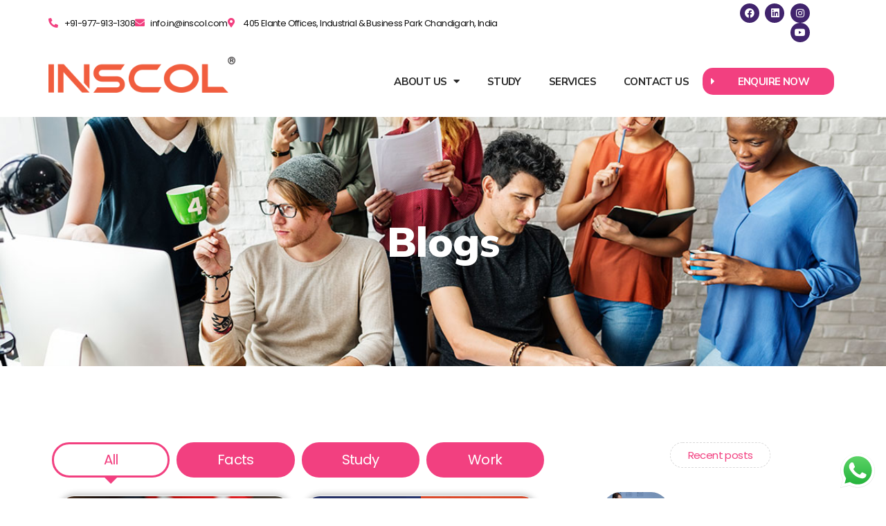

--- FILE ---
content_type: text/html; charset=UTF-8
request_url: https://inscol.com/india/blog/tag/best-nclex-books/
body_size: 65137
content:
<!doctype html>
<html lang="en">
<head>
	<meta charset="UTF-8">
	<meta name="viewport" content="width=device-width, initial-scale=1">
	<link rel="profile" href="https://gmpg.org/xfn/11">
	<meta name='robots' content='index, follow, max-image-preview:large, max-snippet:-1, max-video-preview:-1' />
	<style>img:is([sizes="auto" i], [sizes^="auto," i]) { contain-intrinsic-size: 3000px 1500px }</style>
	
	<!-- This site is optimized with the Yoast SEO plugin v26.6 - https://yoast.com/wordpress/plugins/seo/ -->
	<title>Best NCLEX Books Archives - INSCOL</title>
	<link rel="canonical" href="https://inscol.com/india/blog/tag/best-nclex-books/" />
	<meta property="og:locale" content="en_US" />
	<meta property="og:type" content="article" />
	<meta property="og:title" content="Best NCLEX Books Archives - INSCOL" />
	<meta property="og:url" content="https://inscol.com/india/blog/tag/best-nclex-books/" />
	<meta property="og:site_name" content="INSCOL" />
	<meta name="twitter:card" content="summary_large_image" />
	<script type="application/ld+json" class="yoast-schema-graph">{"@context":"https://schema.org","@graph":[{"@type":"CollectionPage","@id":"https://inscol.com/india/blog/tag/best-nclex-books/","url":"https://inscol.com/india/blog/tag/best-nclex-books/","name":"Best NCLEX Books Archives - INSCOL","isPartOf":{"@id":"https://inscol.com/india/#website"},"primaryImageOfPage":{"@id":"https://inscol.com/india/blog/tag/best-nclex-books/#primaryimage"},"image":{"@id":"https://inscol.com/india/blog/tag/best-nclex-books/#primaryimage"},"thumbnailUrl":"https://inscol.com/india/wp-content/uploads/2022/09/12-2.jpg","breadcrumb":{"@id":"https://inscol.com/india/blog/tag/best-nclex-books/#breadcrumb"},"inLanguage":"en"},{"@type":"ImageObject","inLanguage":"en","@id":"https://inscol.com/india/blog/tag/best-nclex-books/#primaryimage","url":"https://inscol.com/india/wp-content/uploads/2022/09/12-2.jpg","contentUrl":"https://inscol.com/india/wp-content/uploads/2022/09/12-2.jpg","width":500,"height":500,"caption":"Nursing In Canada"},{"@type":"BreadcrumbList","@id":"https://inscol.com/india/blog/tag/best-nclex-books/#breadcrumb","itemListElement":[{"@type":"ListItem","position":1,"name":"Home","item":"https://inscol.com/india/"},{"@type":"ListItem","position":2,"name":"Best NCLEX Books"}]},{"@type":"WebSite","@id":"https://inscol.com/india/#website","url":"https://inscol.com/india/","name":"INSCOL","description":"Redefining Nursing Careers","publisher":{"@id":"https://inscol.com/india/#organization"},"potentialAction":[{"@type":"SearchAction","target":{"@type":"EntryPoint","urlTemplate":"https://inscol.com/india/?s={search_term_string}"},"query-input":{"@type":"PropertyValueSpecification","valueRequired":true,"valueName":"search_term_string"}}],"inLanguage":"en"},{"@type":"Organization","@id":"https://inscol.com/india/#organization","name":"INSCOL","url":"https://inscol.com/india/","logo":{"@type":"ImageObject","inLanguage":"en","@id":"https://inscol.com/india/#/schema/logo/image/","url":"https://inscol.com/india/wp-content/uploads/2022/07/INSCOL-600X200.png","contentUrl":"https://inscol.com/india/wp-content/uploads/2022/07/INSCOL-600X200.png","width":3999,"height":1333,"caption":"INSCOL"},"image":{"@id":"https://inscol.com/india/#/schema/logo/image/"}}]}</script>
	<!-- / Yoast SEO plugin. -->


<link rel="alternate" type="application/rss+xml" title="INSCOL &raquo; Feed" href="https://inscol.com/india/feed/" />
<link rel="alternate" type="application/rss+xml" title="INSCOL &raquo; Comments Feed" href="https://inscol.com/india/comments/feed/" />
<link rel="alternate" type="application/rss+xml" title="INSCOL &raquo; Best NCLEX Books Tag Feed" href="https://inscol.com/india/blog/tag/best-nclex-books/feed/" />
<script>
window._wpemojiSettings = {"baseUrl":"https:\/\/s.w.org\/images\/core\/emoji\/15.0.3\/72x72\/","ext":".png","svgUrl":"https:\/\/s.w.org\/images\/core\/emoji\/15.0.3\/svg\/","svgExt":".svg","source":{"concatemoji":"https:\/\/inscol.com\/india\/wp-includes\/js\/wp-emoji-release.min.js?ver=6.7.2"}};
/*! This file is auto-generated */
!function(i,n){var o,s,e;function c(e){try{var t={supportTests:e,timestamp:(new Date).valueOf()};sessionStorage.setItem(o,JSON.stringify(t))}catch(e){}}function p(e,t,n){e.clearRect(0,0,e.canvas.width,e.canvas.height),e.fillText(t,0,0);var t=new Uint32Array(e.getImageData(0,0,e.canvas.width,e.canvas.height).data),r=(e.clearRect(0,0,e.canvas.width,e.canvas.height),e.fillText(n,0,0),new Uint32Array(e.getImageData(0,0,e.canvas.width,e.canvas.height).data));return t.every(function(e,t){return e===r[t]})}function u(e,t,n){switch(t){case"flag":return n(e,"\ud83c\udff3\ufe0f\u200d\u26a7\ufe0f","\ud83c\udff3\ufe0f\u200b\u26a7\ufe0f")?!1:!n(e,"\ud83c\uddfa\ud83c\uddf3","\ud83c\uddfa\u200b\ud83c\uddf3")&&!n(e,"\ud83c\udff4\udb40\udc67\udb40\udc62\udb40\udc65\udb40\udc6e\udb40\udc67\udb40\udc7f","\ud83c\udff4\u200b\udb40\udc67\u200b\udb40\udc62\u200b\udb40\udc65\u200b\udb40\udc6e\u200b\udb40\udc67\u200b\udb40\udc7f");case"emoji":return!n(e,"\ud83d\udc26\u200d\u2b1b","\ud83d\udc26\u200b\u2b1b")}return!1}function f(e,t,n){var r="undefined"!=typeof WorkerGlobalScope&&self instanceof WorkerGlobalScope?new OffscreenCanvas(300,150):i.createElement("canvas"),a=r.getContext("2d",{willReadFrequently:!0}),o=(a.textBaseline="top",a.font="600 32px Arial",{});return e.forEach(function(e){o[e]=t(a,e,n)}),o}function t(e){var t=i.createElement("script");t.src=e,t.defer=!0,i.head.appendChild(t)}"undefined"!=typeof Promise&&(o="wpEmojiSettingsSupports",s=["flag","emoji"],n.supports={everything:!0,everythingExceptFlag:!0},e=new Promise(function(e){i.addEventListener("DOMContentLoaded",e,{once:!0})}),new Promise(function(t){var n=function(){try{var e=JSON.parse(sessionStorage.getItem(o));if("object"==typeof e&&"number"==typeof e.timestamp&&(new Date).valueOf()<e.timestamp+604800&&"object"==typeof e.supportTests)return e.supportTests}catch(e){}return null}();if(!n){if("undefined"!=typeof Worker&&"undefined"!=typeof OffscreenCanvas&&"undefined"!=typeof URL&&URL.createObjectURL&&"undefined"!=typeof Blob)try{var e="postMessage("+f.toString()+"("+[JSON.stringify(s),u.toString(),p.toString()].join(",")+"));",r=new Blob([e],{type:"text/javascript"}),a=new Worker(URL.createObjectURL(r),{name:"wpTestEmojiSupports"});return void(a.onmessage=function(e){c(n=e.data),a.terminate(),t(n)})}catch(e){}c(n=f(s,u,p))}t(n)}).then(function(e){for(var t in e)n.supports[t]=e[t],n.supports.everything=n.supports.everything&&n.supports[t],"flag"!==t&&(n.supports.everythingExceptFlag=n.supports.everythingExceptFlag&&n.supports[t]);n.supports.everythingExceptFlag=n.supports.everythingExceptFlag&&!n.supports.flag,n.DOMReady=!1,n.readyCallback=function(){n.DOMReady=!0}}).then(function(){return e}).then(function(){var e;n.supports.everything||(n.readyCallback(),(e=n.source||{}).concatemoji?t(e.concatemoji):e.wpemoji&&e.twemoji&&(t(e.twemoji),t(e.wpemoji)))}))}((window,document),window._wpemojiSettings);
</script>
<link rel='stylesheet' id='ht_ctc_main_css-css' href='https://inscol.com/india/wp-content/plugins/click-to-chat-for-whatsapp/new/inc/assets/css/main.css?ver=4.34' media='all' />
<link rel='stylesheet' id='hfe-widgets-style-css' href='https://inscol.com/india/wp-content/plugins/header-footer-elementor/inc/widgets-css/frontend.css?ver=2.7.0' media='all' />
<link rel='stylesheet' id='jkit-elements-main-css' href='https://inscol.com/india/wp-content/plugins/jeg-elementor-kit/assets/css/elements/main.css?ver=3.0.1' media='all' />
<style id='wp-emoji-styles-inline-css'>

	img.wp-smiley, img.emoji {
		display: inline !important;
		border: none !important;
		box-shadow: none !important;
		height: 1em !important;
		width: 1em !important;
		margin: 0 0.07em !important;
		vertical-align: -0.1em !important;
		background: none !important;
		padding: 0 !important;
	}
</style>
<link rel='stylesheet' id='wp-block-library-css' href='https://inscol.com/india/wp-includes/css/dist/block-library/style.min.css?ver=6.7.2' media='all' />
<style id='classic-theme-styles-inline-css'>
/*! This file is auto-generated */
.wp-block-button__link{color:#fff;background-color:#32373c;border-radius:9999px;box-shadow:none;text-decoration:none;padding:calc(.667em + 2px) calc(1.333em + 2px);font-size:1.125em}.wp-block-file__button{background:#32373c;color:#fff;text-decoration:none}
</style>
<style id='global-styles-inline-css'>
:root{--wp--preset--aspect-ratio--square: 1;--wp--preset--aspect-ratio--4-3: 4/3;--wp--preset--aspect-ratio--3-4: 3/4;--wp--preset--aspect-ratio--3-2: 3/2;--wp--preset--aspect-ratio--2-3: 2/3;--wp--preset--aspect-ratio--16-9: 16/9;--wp--preset--aspect-ratio--9-16: 9/16;--wp--preset--color--black: #000000;--wp--preset--color--cyan-bluish-gray: #abb8c3;--wp--preset--color--white: #ffffff;--wp--preset--color--pale-pink: #f78da7;--wp--preset--color--vivid-red: #cf2e2e;--wp--preset--color--luminous-vivid-orange: #ff6900;--wp--preset--color--luminous-vivid-amber: #fcb900;--wp--preset--color--light-green-cyan: #7bdcb5;--wp--preset--color--vivid-green-cyan: #00d084;--wp--preset--color--pale-cyan-blue: #8ed1fc;--wp--preset--color--vivid-cyan-blue: #0693e3;--wp--preset--color--vivid-purple: #9b51e0;--wp--preset--gradient--vivid-cyan-blue-to-vivid-purple: linear-gradient(135deg,rgba(6,147,227,1) 0%,rgb(155,81,224) 100%);--wp--preset--gradient--light-green-cyan-to-vivid-green-cyan: linear-gradient(135deg,rgb(122,220,180) 0%,rgb(0,208,130) 100%);--wp--preset--gradient--luminous-vivid-amber-to-luminous-vivid-orange: linear-gradient(135deg,rgba(252,185,0,1) 0%,rgba(255,105,0,1) 100%);--wp--preset--gradient--luminous-vivid-orange-to-vivid-red: linear-gradient(135deg,rgba(255,105,0,1) 0%,rgb(207,46,46) 100%);--wp--preset--gradient--very-light-gray-to-cyan-bluish-gray: linear-gradient(135deg,rgb(238,238,238) 0%,rgb(169,184,195) 100%);--wp--preset--gradient--cool-to-warm-spectrum: linear-gradient(135deg,rgb(74,234,220) 0%,rgb(151,120,209) 20%,rgb(207,42,186) 40%,rgb(238,44,130) 60%,rgb(251,105,98) 80%,rgb(254,248,76) 100%);--wp--preset--gradient--blush-light-purple: linear-gradient(135deg,rgb(255,206,236) 0%,rgb(152,150,240) 100%);--wp--preset--gradient--blush-bordeaux: linear-gradient(135deg,rgb(254,205,165) 0%,rgb(254,45,45) 50%,rgb(107,0,62) 100%);--wp--preset--gradient--luminous-dusk: linear-gradient(135deg,rgb(255,203,112) 0%,rgb(199,81,192) 50%,rgb(65,88,208) 100%);--wp--preset--gradient--pale-ocean: linear-gradient(135deg,rgb(255,245,203) 0%,rgb(182,227,212) 50%,rgb(51,167,181) 100%);--wp--preset--gradient--electric-grass: linear-gradient(135deg,rgb(202,248,128) 0%,rgb(113,206,126) 100%);--wp--preset--gradient--midnight: linear-gradient(135deg,rgb(2,3,129) 0%,rgb(40,116,252) 100%);--wp--preset--font-size--small: 13px;--wp--preset--font-size--medium: 20px;--wp--preset--font-size--large: 36px;--wp--preset--font-size--x-large: 42px;--wp--preset--spacing--20: 0.44rem;--wp--preset--spacing--30: 0.67rem;--wp--preset--spacing--40: 1rem;--wp--preset--spacing--50: 1.5rem;--wp--preset--spacing--60: 2.25rem;--wp--preset--spacing--70: 3.38rem;--wp--preset--spacing--80: 5.06rem;--wp--preset--shadow--natural: 6px 6px 9px rgba(0, 0, 0, 0.2);--wp--preset--shadow--deep: 12px 12px 50px rgba(0, 0, 0, 0.4);--wp--preset--shadow--sharp: 6px 6px 0px rgba(0, 0, 0, 0.2);--wp--preset--shadow--outlined: 6px 6px 0px -3px rgba(255, 255, 255, 1), 6px 6px rgba(0, 0, 0, 1);--wp--preset--shadow--crisp: 6px 6px 0px rgba(0, 0, 0, 1);}:where(.is-layout-flex){gap: 0.5em;}:where(.is-layout-grid){gap: 0.5em;}body .is-layout-flex{display: flex;}.is-layout-flex{flex-wrap: wrap;align-items: center;}.is-layout-flex > :is(*, div){margin: 0;}body .is-layout-grid{display: grid;}.is-layout-grid > :is(*, div){margin: 0;}:where(.wp-block-columns.is-layout-flex){gap: 2em;}:where(.wp-block-columns.is-layout-grid){gap: 2em;}:where(.wp-block-post-template.is-layout-flex){gap: 1.25em;}:where(.wp-block-post-template.is-layout-grid){gap: 1.25em;}.has-black-color{color: var(--wp--preset--color--black) !important;}.has-cyan-bluish-gray-color{color: var(--wp--preset--color--cyan-bluish-gray) !important;}.has-white-color{color: var(--wp--preset--color--white) !important;}.has-pale-pink-color{color: var(--wp--preset--color--pale-pink) !important;}.has-vivid-red-color{color: var(--wp--preset--color--vivid-red) !important;}.has-luminous-vivid-orange-color{color: var(--wp--preset--color--luminous-vivid-orange) !important;}.has-luminous-vivid-amber-color{color: var(--wp--preset--color--luminous-vivid-amber) !important;}.has-light-green-cyan-color{color: var(--wp--preset--color--light-green-cyan) !important;}.has-vivid-green-cyan-color{color: var(--wp--preset--color--vivid-green-cyan) !important;}.has-pale-cyan-blue-color{color: var(--wp--preset--color--pale-cyan-blue) !important;}.has-vivid-cyan-blue-color{color: var(--wp--preset--color--vivid-cyan-blue) !important;}.has-vivid-purple-color{color: var(--wp--preset--color--vivid-purple) !important;}.has-black-background-color{background-color: var(--wp--preset--color--black) !important;}.has-cyan-bluish-gray-background-color{background-color: var(--wp--preset--color--cyan-bluish-gray) !important;}.has-white-background-color{background-color: var(--wp--preset--color--white) !important;}.has-pale-pink-background-color{background-color: var(--wp--preset--color--pale-pink) !important;}.has-vivid-red-background-color{background-color: var(--wp--preset--color--vivid-red) !important;}.has-luminous-vivid-orange-background-color{background-color: var(--wp--preset--color--luminous-vivid-orange) !important;}.has-luminous-vivid-amber-background-color{background-color: var(--wp--preset--color--luminous-vivid-amber) !important;}.has-light-green-cyan-background-color{background-color: var(--wp--preset--color--light-green-cyan) !important;}.has-vivid-green-cyan-background-color{background-color: var(--wp--preset--color--vivid-green-cyan) !important;}.has-pale-cyan-blue-background-color{background-color: var(--wp--preset--color--pale-cyan-blue) !important;}.has-vivid-cyan-blue-background-color{background-color: var(--wp--preset--color--vivid-cyan-blue) !important;}.has-vivid-purple-background-color{background-color: var(--wp--preset--color--vivid-purple) !important;}.has-black-border-color{border-color: var(--wp--preset--color--black) !important;}.has-cyan-bluish-gray-border-color{border-color: var(--wp--preset--color--cyan-bluish-gray) !important;}.has-white-border-color{border-color: var(--wp--preset--color--white) !important;}.has-pale-pink-border-color{border-color: var(--wp--preset--color--pale-pink) !important;}.has-vivid-red-border-color{border-color: var(--wp--preset--color--vivid-red) !important;}.has-luminous-vivid-orange-border-color{border-color: var(--wp--preset--color--luminous-vivid-orange) !important;}.has-luminous-vivid-amber-border-color{border-color: var(--wp--preset--color--luminous-vivid-amber) !important;}.has-light-green-cyan-border-color{border-color: var(--wp--preset--color--light-green-cyan) !important;}.has-vivid-green-cyan-border-color{border-color: var(--wp--preset--color--vivid-green-cyan) !important;}.has-pale-cyan-blue-border-color{border-color: var(--wp--preset--color--pale-cyan-blue) !important;}.has-vivid-cyan-blue-border-color{border-color: var(--wp--preset--color--vivid-cyan-blue) !important;}.has-vivid-purple-border-color{border-color: var(--wp--preset--color--vivid-purple) !important;}.has-vivid-cyan-blue-to-vivid-purple-gradient-background{background: var(--wp--preset--gradient--vivid-cyan-blue-to-vivid-purple) !important;}.has-light-green-cyan-to-vivid-green-cyan-gradient-background{background: var(--wp--preset--gradient--light-green-cyan-to-vivid-green-cyan) !important;}.has-luminous-vivid-amber-to-luminous-vivid-orange-gradient-background{background: var(--wp--preset--gradient--luminous-vivid-amber-to-luminous-vivid-orange) !important;}.has-luminous-vivid-orange-to-vivid-red-gradient-background{background: var(--wp--preset--gradient--luminous-vivid-orange-to-vivid-red) !important;}.has-very-light-gray-to-cyan-bluish-gray-gradient-background{background: var(--wp--preset--gradient--very-light-gray-to-cyan-bluish-gray) !important;}.has-cool-to-warm-spectrum-gradient-background{background: var(--wp--preset--gradient--cool-to-warm-spectrum) !important;}.has-blush-light-purple-gradient-background{background: var(--wp--preset--gradient--blush-light-purple) !important;}.has-blush-bordeaux-gradient-background{background: var(--wp--preset--gradient--blush-bordeaux) !important;}.has-luminous-dusk-gradient-background{background: var(--wp--preset--gradient--luminous-dusk) !important;}.has-pale-ocean-gradient-background{background: var(--wp--preset--gradient--pale-ocean) !important;}.has-electric-grass-gradient-background{background: var(--wp--preset--gradient--electric-grass) !important;}.has-midnight-gradient-background{background: var(--wp--preset--gradient--midnight) !important;}.has-small-font-size{font-size: var(--wp--preset--font-size--small) !important;}.has-medium-font-size{font-size: var(--wp--preset--font-size--medium) !important;}.has-large-font-size{font-size: var(--wp--preset--font-size--large) !important;}.has-x-large-font-size{font-size: var(--wp--preset--font-size--x-large) !important;}
:where(.wp-block-post-template.is-layout-flex){gap: 1.25em;}:where(.wp-block-post-template.is-layout-grid){gap: 1.25em;}
:where(.wp-block-columns.is-layout-flex){gap: 2em;}:where(.wp-block-columns.is-layout-grid){gap: 2em;}
:root :where(.wp-block-pullquote){font-size: 1.5em;line-height: 1.6;}
</style>
<link rel='stylesheet' id='image-map-pro-dist-css-css' href='https://inscol.com/india/wp-content/plugins/image-map-pro-wordpress/css/image-map-pro.min.css?ver=5.6.9' media='' />
<link rel='stylesheet' id='hfe-style-css' href='https://inscol.com/india/wp-content/plugins/header-footer-elementor/assets/css/header-footer-elementor.css?ver=2.7.0' media='all' />
<link rel='stylesheet' id='elementor-icons-css' href='https://inscol.com/india/wp-content/plugins/elementor/assets/lib/eicons/css/elementor-icons.min.css?ver=5.44.0' media='all' />
<link rel='stylesheet' id='elementor-frontend-css' href='https://inscol.com/india/wp-content/plugins/elementor/assets/css/frontend.min.css?ver=3.33.5' media='all' />
<link rel='stylesheet' id='elementor-post-242-css' href='https://inscol.com/india/wp-content/uploads/elementor/css/post-242.css?ver=1766034316' media='all' />
<link rel='stylesheet' id='font-awesome-5-all-css' href='https://inscol.com/india/wp-content/plugins/elementor/assets/lib/font-awesome/css/all.min.css?ver=3.33.5' media='all' />
<link rel='stylesheet' id='font-awesome-4-shim-css' href='https://inscol.com/india/wp-content/plugins/elementor/assets/lib/font-awesome/css/v4-shims.min.css?ver=3.33.5' media='all' />
<link rel='stylesheet' id='hello-elementor-css' href='https://inscol.com/india/wp-content/themes/hello-elementor/style.min.css?ver=3.0.1' media='all' />
<link rel='stylesheet' id='hello-elementor-theme-style-css' href='https://inscol.com/india/wp-content/themes/hello-elementor/theme.min.css?ver=3.0.1' media='all' />
<link rel='stylesheet' id='hello-elementor-header-footer-css' href='https://inscol.com/india/wp-content/themes/hello-elementor/header-footer.min.css?ver=3.0.1' media='all' />
<link rel='stylesheet' id='widget-icon-list-css' href='https://inscol.com/india/wp-content/plugins/elementor/assets/css/widget-icon-list.min.css?ver=3.33.5' media='all' />
<link rel='stylesheet' id='widget-social-icons-css' href='https://inscol.com/india/wp-content/plugins/elementor/assets/css/widget-social-icons.min.css?ver=3.33.5' media='all' />
<link rel='stylesheet' id='e-apple-webkit-css' href='https://inscol.com/india/wp-content/plugins/elementor/assets/css/conditionals/apple-webkit.min.css?ver=3.33.5' media='all' />
<link rel='stylesheet' id='widget-image-css' href='https://inscol.com/india/wp-content/plugins/elementor/assets/css/widget-image.min.css?ver=3.33.5' media='all' />
<link rel='stylesheet' id='widget-nav-menu-css' href='https://inscol.com/india/wp-content/plugins/elementor-pro/assets/css/widget-nav-menu.min.css?ver=3.33.2' media='all' />
<link rel='stylesheet' id='widget-toggle-css' href='https://inscol.com/india/wp-content/plugins/elementor/assets/css/widget-toggle.min.css?ver=3.33.5' media='all' />
<link rel='stylesheet' id='e-sticky-css' href='https://inscol.com/india/wp-content/plugins/elementor-pro/assets/css/modules/sticky.min.css?ver=3.33.2' media='all' />
<link rel='stylesheet' id='e-motion-fx-css' href='https://inscol.com/india/wp-content/plugins/elementor-pro/assets/css/modules/motion-fx.min.css?ver=3.33.2' media='all' />
<link rel='stylesheet' id='widget-heading-css' href='https://inscol.com/india/wp-content/plugins/elementor/assets/css/widget-heading.min.css?ver=3.33.5' media='all' />
<link rel='stylesheet' id='e-animation-shrink-css' href='https://inscol.com/india/wp-content/plugins/elementor/assets/lib/animations/styles/e-animation-shrink.min.css?ver=3.33.5' media='all' />
<link rel='stylesheet' id='widget-spacer-css' href='https://inscol.com/india/wp-content/plugins/elementor/assets/css/widget-spacer.min.css?ver=3.33.5' media='all' />
<link rel='stylesheet' id='widget-posts-css' href='https://inscol.com/india/wp-content/plugins/elementor-pro/assets/css/widget-posts.min.css?ver=3.33.2' media='all' />
<link rel='stylesheet' id='widget-form-css' href='https://inscol.com/india/wp-content/plugins/elementor-pro/assets/css/widget-form.min.css?ver=3.33.2' media='all' />
<link rel='stylesheet' id='e-animation-fadeInRight-css' href='https://inscol.com/india/wp-content/plugins/elementor/assets/lib/animations/styles/fadeInRight.min.css?ver=3.33.5' media='all' />
<link rel='stylesheet' id='e-popup-css' href='https://inscol.com/india/wp-content/plugins/elementor-pro/assets/css/conditionals/popup.min.css?ver=3.33.2' media='all' />
<link rel='stylesheet' id='e-animation-fadeIn-css' href='https://inscol.com/india/wp-content/plugins/elementor/assets/lib/animations/styles/fadeIn.min.css?ver=3.33.5' media='all' />
<link rel='stylesheet' id='widget-divider-css' href='https://inscol.com/india/wp-content/plugins/elementor/assets/css/widget-divider.min.css?ver=3.33.5' media='all' />
<link rel='stylesheet' id='e-animation-zoomIn-css' href='https://inscol.com/india/wp-content/plugins/elementor/assets/lib/animations/styles/zoomIn.min.css?ver=3.33.5' media='all' />
<link rel='stylesheet' id='elementor-post-58-css' href='https://inscol.com/india/wp-content/uploads/elementor/css/post-58.css?ver=1766034316' media='all' />
<link rel='stylesheet' id='elementor-post-251-css' href='https://inscol.com/india/wp-content/uploads/elementor/css/post-251.css?ver=1766034317' media='all' />
<link rel='stylesheet' id='elementor-post-1862-css' href='https://inscol.com/india/wp-content/uploads/elementor/css/post-1862.css?ver=1766035243' media='all' />
<link rel='stylesheet' id='elementor-post-10155-css' href='https://inscol.com/india/wp-content/uploads/elementor/css/post-10155.css?ver=1766034317' media='all' />
<link rel='stylesheet' id='elementor-post-3343-css' href='https://inscol.com/india/wp-content/uploads/elementor/css/post-3343.css?ver=1766034317' media='all' />
<link rel='stylesheet' id='elementor-post-3001-css' href='https://inscol.com/india/wp-content/uploads/elementor/css/post-3001.css?ver=1766034317' media='all' />
<link rel='stylesheet' id='elementor-post-2828-css' href='https://inscol.com/india/wp-content/uploads/elementor/css/post-2828.css?ver=1766034317' media='all' />
<link rel='stylesheet' id='hfe-elementor-icons-css' href='https://inscol.com/india/wp-content/plugins/elementor/assets/lib/eicons/css/elementor-icons.min.css?ver=5.34.0' media='all' />
<link rel='stylesheet' id='hfe-icons-list-css' href='https://inscol.com/india/wp-content/plugins/elementor/assets/css/widget-icon-list.min.css?ver=3.24.3' media='all' />
<link rel='stylesheet' id='hfe-social-icons-css' href='https://inscol.com/india/wp-content/plugins/elementor/assets/css/widget-social-icons.min.css?ver=3.24.0' media='all' />
<link rel='stylesheet' id='hfe-social-share-icons-brands-css' href='https://inscol.com/india/wp-content/plugins/elementor/assets/lib/font-awesome/css/brands.css?ver=5.15.3' media='all' />
<link rel='stylesheet' id='hfe-social-share-icons-fontawesome-css' href='https://inscol.com/india/wp-content/plugins/elementor/assets/lib/font-awesome/css/fontawesome.css?ver=5.15.3' media='all' />
<link rel='stylesheet' id='hfe-nav-menu-icons-css' href='https://inscol.com/india/wp-content/plugins/elementor/assets/lib/font-awesome/css/solid.css?ver=5.15.3' media='all' />
<link rel='stylesheet' id='hfe-widget-blockquote-css' href='https://inscol.com/india/wp-content/plugins/elementor-pro/assets/css/widget-blockquote.min.css?ver=3.25.0' media='all' />
<link rel='stylesheet' id='hfe-mega-menu-css' href='https://inscol.com/india/wp-content/plugins/elementor-pro/assets/css/widget-mega-menu.min.css?ver=3.26.2' media='all' />
<link rel='stylesheet' id='hfe-nav-menu-widget-css' href='https://inscol.com/india/wp-content/plugins/elementor-pro/assets/css/widget-nav-menu.min.css?ver=3.26.0' media='all' />
<link rel='stylesheet' id='ekit-widget-styles-css' href='https://inscol.com/india/wp-content/plugins/elementskit-lite/widgets/init/assets/css/widget-styles.css?ver=3.7.7' media='all' />
<link rel='stylesheet' id='ekit-responsive-css' href='https://inscol.com/india/wp-content/plugins/elementskit-lite/widgets/init/assets/css/responsive.css?ver=3.7.7' media='all' />
<link rel='stylesheet' id='eael-general-css' href='https://inscol.com/india/wp-content/plugins/essential-addons-for-elementor-lite/assets/front-end/css/view/general.min.css?ver=6.5.4' media='all' />
<link rel='stylesheet' id='elementor-gf-mulish-css' href='https://fonts.googleapis.com/css?family=Mulish:100,100italic,200,200italic,300,300italic,400,400italic,500,500italic,600,600italic,700,700italic,800,800italic,900,900italic&#038;display=auto' media='all' />
<link rel='stylesheet' id='elementor-gf-poppins-css' href='https://fonts.googleapis.com/css?family=Poppins:100,100italic,200,200italic,300,300italic,400,400italic,500,500italic,600,600italic,700,700italic,800,800italic,900,900italic&#038;display=auto' media='all' />
<link rel='stylesheet' id='elementor-gf-montserrat-css' href='https://fonts.googleapis.com/css?family=Montserrat:100,100italic,200,200italic,300,300italic,400,400italic,500,500italic,600,600italic,700,700italic,800,800italic,900,900italic&#038;display=auto' media='all' />
<link rel='stylesheet' id='elementor-gf-rubik-css' href='https://fonts.googleapis.com/css?family=Rubik:100,100italic,200,200italic,300,300italic,400,400italic,500,500italic,600,600italic,700,700italic,800,800italic,900,900italic&#038;display=auto' media='all' />
<link rel='stylesheet' id='elementor-gf-ebgaramond-css' href='https://fonts.googleapis.com/css?family=EB+Garamond:100,100italic,200,200italic,300,300italic,400,400italic,500,500italic,600,600italic,700,700italic,800,800italic,900,900italic&#038;display=auto' media='all' />
<link rel='stylesheet' id='elementor-icons-shared-0-css' href='https://inscol.com/india/wp-content/plugins/elementor/assets/lib/font-awesome/css/fontawesome.min.css?ver=5.15.3' media='all' />
<link rel='stylesheet' id='elementor-icons-fa-solid-css' href='https://inscol.com/india/wp-content/plugins/elementor/assets/lib/font-awesome/css/solid.min.css?ver=5.15.3' media='all' />
<link rel='stylesheet' id='elementor-icons-fa-brands-css' href='https://inscol.com/india/wp-content/plugins/elementor/assets/lib/font-awesome/css/brands.min.css?ver=5.15.3' media='all' />
<link rel='stylesheet' id='elementor-icons-fa-regular-css' href='https://inscol.com/india/wp-content/plugins/elementor/assets/lib/font-awesome/css/regular.min.css?ver=5.15.3' media='all' />
<script src="https://inscol.com/india/wp-includes/js/jquery/jquery.min.js?ver=3.7.1" id="jquery-core-js"></script>
<script src="https://inscol.com/india/wp-includes/js/jquery/jquery-migrate.min.js?ver=3.4.1" id="jquery-migrate-js"></script>
<script id="jquery-js-after">
!function($){"use strict";$(document).ready(function(){$(this).scrollTop()>100&&$(".hfe-scroll-to-top-wrap").removeClass("hfe-scroll-to-top-hide"),$(window).scroll(function(){$(this).scrollTop()<100?$(".hfe-scroll-to-top-wrap").fadeOut(300):$(".hfe-scroll-to-top-wrap").fadeIn(300)}),$(".hfe-scroll-to-top-wrap").on("click",function(){$("html, body").animate({scrollTop:0},300);return!1})})}(jQuery);
!function($){'use strict';$(document).ready(function(){var bar=$('.hfe-reading-progress-bar');if(!bar.length)return;$(window).on('scroll',function(){var s=$(window).scrollTop(),d=$(document).height()-$(window).height(),p=d? s/d*100:0;bar.css('width',p+'%')});});}(jQuery);
</script>
<script src="https://inscol.com/india/wp-content/plugins/elementor/assets/lib/font-awesome/js/v4-shims.min.js?ver=3.33.5" id="font-awesome-4-shim-js"></script>
<link rel="https://api.w.org/" href="https://inscol.com/india/wp-json/" /><link rel="alternate" title="JSON" type="application/json" href="https://inscol.com/india/wp-json/wp/v2/tags/257" /><link rel="EditURI" type="application/rsd+xml" title="RSD" href="https://inscol.com/india/xmlrpc.php?rsd" />
<meta name="generator" content="WordPress 6.7.2" />
<!-- GLobal Google Tag Manager -->
<script>(function(w,d,s,l,i){w[l]=w[l]||[];w[l].push({'gtm.start':
new Date().getTime(),event:'gtm.js'});var f=d.getElementsByTagName(s)[0],
j=d.createElement(s),dl=l!='dataLayer'?'&l='+l:'';j.async=true;j.src=
'https://www.googletagmanager.com/gtm.js?id='+i+dl;f.parentNode.insertBefore(j,f);
})(window,document,'script','dataLayer','GTM-K84KRL8B');</script>
<!-- End Google Tag Manager -->

<!-- Google tag (gtag.js) -->
<script async src="https://www.googletagmanager.com/gtag/js?id=G-S4PNY4WF1B"></script>
<script>
  window.dataLayer = window.dataLayer || [];
  function gtag(){dataLayer.push(arguments);}
  gtag('js', new Date());

  gtag('config', 'G-S4PNY4WF1B');
</script>
<!-- Google Tag Manager -->
<script>(function(w,d,s,l,i){w[l]=w[l]||[];w[l].push({'gtm.start':
new Date().getTime(),event:'gtm.js'});var f=d.getElementsByTagName(s)[0],
j=d.createElement(s),dl=l!='dataLayer'?'&l='+l:'';j.async=true;j.src=
'https://www.googletagmanager.com/gtm.js?id='+i+dl;f.parentNode.insertBefore(j,f);
})(window,document,'script','dataLayer','GTM-WQHNH7N');</script>
<!-- End Google Tag Manager -->
<!-- Meta Pixel Code -->
<script>
!function(f,b,e,v,n,t,s)
{if(f.fbq)return;n=f.fbq=function(){n.callMethod?
n.callMethod.apply(n,arguments):n.queue.push(arguments)};
if(!f._fbq)f._fbq=n;n.push=n;n.loaded=!0;n.version='2.0';
n.queue=[];t=b.createElement(e);t.async=!0;
t.src=v;s=b.getElementsByTagName(e)[0];
s.parentNode.insertBefore(t,s)}(window, document,'script',
'https://connect.facebook.net/en_US/fbevents.js');
fbq('init', '4254436161448625');
fbq('track', 'PageView');
</script>
<noscript><img height="1" width="1" style="display:none"
src="https://www.facebook.com/tr?id=4254436161448625&ev=PageView&noscript=1"
/></noscript>
<!-- End Meta Pixel Code -->
<!-- Meta  Main South India -->
<!-- Meta Pixel Code -->
<script>
!function(f,b,e,v,n,t,s)
{if(f.fbq)return;n=f.fbq=function(){n.callMethod?
n.callMethod.apply(n,arguments):n.queue.push(arguments)};
if(!f._fbq)f._fbq=n;n.push=n;n.loaded=!0;n.version='2.0';
n.queue=[];t=b.createElement(e);t.async=!0;
t.src=v;s=b.getElementsByTagName(e)[0];
s.parentNode.insertBefore(t,s)}(window, document,'script',
'https://connect.facebook.net/en_US/fbevents.js');
fbq('init', '1549608635784601');
fbq('track', 'PageView');
</script>
<noscript><img height="1" width="1" style="display:none"
src="https://www.facebook.com/tr?id=1549608635784601&ev=PageView&noscript=1"
/></noscript>
<!-- End Meta Pixel Code -->


<meta name="generator" content="Elementor 3.33.5; features: additional_custom_breakpoints; settings: css_print_method-external, google_font-enabled, font_display-auto">
			<style>
				.e-con.e-parent:nth-of-type(n+4):not(.e-lazyloaded):not(.e-no-lazyload),
				.e-con.e-parent:nth-of-type(n+4):not(.e-lazyloaded):not(.e-no-lazyload) * {
					background-image: none !important;
				}
				@media screen and (max-height: 1024px) {
					.e-con.e-parent:nth-of-type(n+3):not(.e-lazyloaded):not(.e-no-lazyload),
					.e-con.e-parent:nth-of-type(n+3):not(.e-lazyloaded):not(.e-no-lazyload) * {
						background-image: none !important;
					}
				}
				@media screen and (max-height: 640px) {
					.e-con.e-parent:nth-of-type(n+2):not(.e-lazyloaded):not(.e-no-lazyload),
					.e-con.e-parent:nth-of-type(n+2):not(.e-lazyloaded):not(.e-no-lazyload) * {
						background-image: none !important;
					}
				}
			</style>
			<link rel="icon" href="https://inscol.com/india/wp-content/uploads/2023/12/cropped-4-Black-Background-32x32.jpg" sizes="32x32" />
<link rel="icon" href="https://inscol.com/india/wp-content/uploads/2023/12/cropped-4-Black-Background-192x192.jpg" sizes="192x192" />
<link rel="apple-touch-icon" href="https://inscol.com/india/wp-content/uploads/2023/12/cropped-4-Black-Background-180x180.jpg" />
<meta name="msapplication-TileImage" content="https://inscol.com/india/wp-content/uploads/2023/12/cropped-4-Black-Background-270x270.jpg" />
		<style id="wp-custom-css">
			

/** Start Block Kit CSS: 71-3-d415519effd9e11f35d2438c58ea7ebf **/

.envato-block__preview{overflow: visible;}

/** End Block Kit CSS: 71-3-d415519effd9e11f35d2438c58ea7ebf **/



/** Start Block Kit CSS: 136-3-fc37602abad173a9d9d95d89bbe6bb80 **/

.envato-block__preview{overflow: visible !important;}

/** End Block Kit CSS: 136-3-fc37602abad173a9d9d95d89bbe6bb80 **/



/** Start Block Kit CSS: 143-3-7969bb877702491bc5ca272e536ada9d **/

.envato-block__preview{overflow: visible;}
/* Material Button Click Effect */
.envato-kit-140-material-hit .menu-item a,
.envato-kit-140-material-button .elementor-button{
  background-position: center;
  transition: background 0.8s;
}
.envato-kit-140-material-hit .menu-item a:hover,
.envato-kit-140-material-button .elementor-button:hover{
  background: radial-gradient(circle, transparent 1%, #fff 1%) center/15000%;
}
.envato-kit-140-material-hit .menu-item a:active,
.envato-kit-140-material-button .elementor-button:active{
  background-color: #FFF;
  background-size: 100%;
  transition: background 0s;
}

/* Field Shadow */
.envato-kit-140-big-shadow-form .elementor-field-textual{
	box-shadow: 0 20px 30px rgba(0,0,0, .05);
}

/* FAQ */
.envato-kit-140-faq .elementor-accordion .elementor-accordion-item{
	border-width: 0 0 1px !important;
}

/* Scrollable Columns */
.envato-kit-140-scrollable{
	 height: 100%;
   overflow: auto;
   overflow-x: hidden;
}

/* ImageBox: No Space */
.envato-kit-140-imagebox-nospace:hover{
	transform: scale(1.1);
	transition: all 0.3s;
}
.envato-kit-140-imagebox-nospace figure{
	line-height: 0;
}

.envato-kit-140-slide .elementor-slide-content{
	background: #FFF;
	margin-left: -60px;
	padding: 1em;
}
.envato-kit-140-carousel .slick-active:not(.slick-current)  img{
	padding: 20px !important;
	transition: all .9s;
}

/** End Block Kit CSS: 143-3-7969bb877702491bc5ca272e536ada9d **/

		</style>
		</head>
<body class="archive tag tag-best-nclex-books tag-257 wp-custom-logo ehf-template-hello-elementor ehf-stylesheet-hello-elementor jkit-color-scheme elementor-page-1862 elementor-default elementor-template-full-width elementor-kit-242">

<!-- Global Google Tag Manager (noscript) -->
<noscript><iframe src="https://www.googletagmanager.com/ns.html?id=GTM-K84KRL8B"
height="0" width="0" style="display:none;visibility:hidden"></iframe></noscript>
<!-- End Google Tag Manager (noscript) --><!-- Google Tag Manager (noscript) -->
<noscript><iframe src="https://www.googletagmanager.com/ns.html?id=GTM-WQHNH7N"
height="0" width="0" style="display:none;visibility:hidden"></iframe></noscript>
<!-- End Google Tag Manager (noscript) -->

<a class="skip-link screen-reader-text" href="#content">Skip to content</a>

		<header data-elementor-type="header" data-elementor-id="58" class="elementor elementor-58 elementor-location-header" data-elementor-post-type="elementor_library">
					<section class="elementor-section elementor-top-section elementor-element elementor-element-42ecc80f elementor-section-content-middle elementor-hidden-tablet elementor-hidden-mobile elementor-section-boxed elementor-section-height-default elementor-section-height-default" data-id="42ecc80f" data-element_type="section" data-settings="{&quot;background_background&quot;:&quot;classic&quot;}">
							<div class="elementor-background-overlay"></div>
							<div class="elementor-container elementor-column-gap-no">
					<div class="elementor-column elementor-col-25 elementor-top-column elementor-element elementor-element-6b8e34bd elementor-hidden-phone" data-id="6b8e34bd" data-element_type="column">
			<div class="elementor-widget-wrap elementor-element-populated">
						<div class="elementor-element elementor-element-1f3b537 elementor-icon-list--layout-inline elementor-list-item-link-full_width elementor-widget elementor-widget-icon-list" data-id="1f3b537" data-element_type="widget" data-widget_type="icon-list.default">
				<div class="elementor-widget-container">
							<ul class="elementor-icon-list-items elementor-inline-items">
							<li class="elementor-icon-list-item elementor-inline-item">
											<a href="tel:%20+91-977-913-1308%20">

												<span class="elementor-icon-list-icon">
							<i aria-hidden="true" class="fas fa-phone-alt"></i>						</span>
										<span class="elementor-icon-list-text">+91-977-913-1308 </span>
											</a>
									</li>
								<li class="elementor-icon-list-item elementor-inline-item">
											<a href="mailto:info.in@inscol.com">

												<span class="elementor-icon-list-icon">
							<i aria-hidden="true" class="fas fa-envelope"></i>						</span>
										<span class="elementor-icon-list-text">info.in@inscol.com</span>
											</a>
									</li>
								<li class="elementor-icon-list-item elementor-inline-item">
											<a href="https://www.google.com/search?q=nursing%20education&#038;rlz=1C1YTUH_enIN1002IN1002&#038;oq=nursing+education&#038;aqs=chrome.0.69i59j69i60j69i61j69i65l3j69i61j69i60.4927j0j7&#038;sourceid=chrome&#038;ie=UTF-8&#038;tbs=lf:1,lf_ui:2&#038;tbm=lcl&#038;sxsrf=ALiCzsZ5bANsuW72Qb8sgJ79_HOtPwz77g:1658484047496&#038;rflfq=1&#038;num=10&#038;rldimm=9614508626915420358&#038;lqi=ChFudXJzaW5nIGVkdWNhdGlvbkiWqcvv6YCAgAhaGRAAEAEYACIRbnVyc2luZyBlZHVjYXRpb26SAQ5udXJzaW5nX3NjaG9vbKoBGRABKhUiEW51cnNpbmcgZWR1Y2F0aW9uKAA&#038;ved=2ahUKEwjL0pDEnoz5AhX4R2wGHWXUALwQvS56BAgPEAE&#038;sa=X&#038;rlst=f#" target="_blank">

												<span class="elementor-icon-list-icon">
							<i aria-hidden="true" class="fas fa-map-marker-alt"></i>						</span>
										<span class="elementor-icon-list-text">405 Elante Offices, Industrial &amp; Business Park Chandigarh, India</span>
											</a>
									</li>
						</ul>
						</div>
				</div>
					</div>
		</div>
				<div class="elementor-column elementor-col-25 elementor-top-column elementor-element elementor-element-970b315 elementor-hidden-desktop elementor-hidden-tablet" data-id="970b315" data-element_type="column">
			<div class="elementor-widget-wrap elementor-element-populated">
						<div class="elementor-element elementor-element-6df2778 elementor-shape-circle e-grid-align-mobile-right elementor-widget-mobile__width-initial e-grid-align-left e-grid-align-tablet-left elementor-grid-0 elementor-widget elementor-widget-social-icons" data-id="6df2778" data-element_type="widget" data-widget_type="social-icons.default">
				<div class="elementor-widget-container">
							<div class="elementor-social-icons-wrapper elementor-grid" role="list">
							<span class="elementor-grid-item" role="listitem">
					<a class="elementor-icon elementor-social-icon elementor-social-icon-facebook elementor-repeater-item-26b1cde" target="_blank">
						<span class="elementor-screen-only">Facebook</span>
						<i aria-hidden="true" class="fab fa-facebook"></i>					</a>
				</span>
							<span class="elementor-grid-item" role="listitem">
					<a class="elementor-icon elementor-social-icon elementor-social-icon-linkedin elementor-repeater-item-5737383" target="_blank">
						<span class="elementor-screen-only">Linkedin</span>
						<i aria-hidden="true" class="fab fa-linkedin"></i>					</a>
				</span>
							<span class="elementor-grid-item" role="listitem">
					<a class="elementor-icon elementor-social-icon elementor-social-icon-instagram elementor-repeater-item-13c630c" target="_blank">
						<span class="elementor-screen-only">Instagram</span>
						<i aria-hidden="true" class="fab fa-instagram"></i>					</a>
				</span>
					</div>
						</div>
				</div>
					</div>
		</div>
				<div class="elementor-column elementor-col-25 elementor-top-column elementor-element elementor-element-24d2aaf elementor-hidden-mobile elementor-hidden-tablet" data-id="24d2aaf" data-element_type="column">
			<div class="elementor-widget-wrap">
							</div>
		</div>
				<div class="elementor-column elementor-col-25 elementor-top-column elementor-element elementor-element-74658dd elementor-hidden-mobile" data-id="74658dd" data-element_type="column">
			<div class="elementor-widget-wrap elementor-element-populated">
						<div class="elementor-element elementor-element-5e378ff elementor-shape-circle e-grid-align-mobile-right elementor-widget-mobile__width-initial e-grid-align-right e-grid-align-tablet-left elementor-grid-0 elementor-widget elementor-widget-social-icons" data-id="5e378ff" data-element_type="widget" data-widget_type="social-icons.default">
				<div class="elementor-widget-container">
							<div class="elementor-social-icons-wrapper elementor-grid" role="list">
							<span class="elementor-grid-item" role="listitem">
					<a class="elementor-icon elementor-social-icon elementor-social-icon-facebook elementor-repeater-item-26b1cde" href="https://www.facebook.com/INSCOLGlobalNurses" target="_blank">
						<span class="elementor-screen-only">Facebook</span>
						<i aria-hidden="true" class="fab fa-facebook"></i>					</a>
				</span>
							<span class="elementor-grid-item" role="listitem">
					<a class="elementor-icon elementor-social-icon elementor-social-icon-linkedin elementor-repeater-item-5737383" href="https://www.linkedin.com/company/3280635" target="_blank">
						<span class="elementor-screen-only">Linkedin</span>
						<i aria-hidden="true" class="fab fa-linkedin"></i>					</a>
				</span>
							<span class="elementor-grid-item" role="listitem">
					<a class="elementor-icon elementor-social-icon elementor-social-icon-instagram elementor-repeater-item-13c630c" href="https://www.instagram.com/inscolglobalnurses" target="_blank">
						<span class="elementor-screen-only">Instagram</span>
						<i aria-hidden="true" class="fab fa-instagram"></i>					</a>
				</span>
							<span class="elementor-grid-item" role="listitem">
					<a class="elementor-icon elementor-social-icon elementor-social-icon-youtube elementor-repeater-item-5445027" href="https://www.youtube.com/@InscolGlobalNurses" target="_blank">
						<span class="elementor-screen-only">Youtube</span>
						<i aria-hidden="true" class="fab fa-youtube"></i>					</a>
				</span>
					</div>
						</div>
				</div>
					</div>
		</div>
					</div>
		</section>
				<section class="elementor-section elementor-top-section elementor-element elementor-element-235d3c89 elementor-section-content-middle elementor-hidden-tablet elementor-section-boxed elementor-section-height-default elementor-section-height-default" data-id="235d3c89" data-element_type="section" data-settings="{&quot;background_background&quot;:&quot;classic&quot;,&quot;motion_fx_motion_fx_scrolling&quot;:&quot;yes&quot;,&quot;sticky&quot;:&quot;top&quot;,&quot;motion_fx_devices&quot;:[&quot;desktop&quot;,&quot;tablet&quot;,&quot;mobile&quot;],&quot;sticky_on&quot;:[&quot;desktop&quot;,&quot;tablet&quot;,&quot;mobile&quot;],&quot;sticky_offset&quot;:0,&quot;sticky_effects_offset&quot;:0,&quot;sticky_anchor_link_offset&quot;:0}">
							<div class="elementor-background-overlay"></div>
							<div class="elementor-container elementor-column-gap-no">
					<div class="elementor-column elementor-col-25 elementor-top-column elementor-element elementor-element-e6e9c22" data-id="e6e9c22" data-element_type="column">
			<div class="elementor-widget-wrap elementor-element-populated">
						<div class="elementor-element elementor-element-2354d78 elementor-hidden-mobile elementor-widget elementor-widget-image" data-id="2354d78" data-element_type="widget" data-widget_type="image.default">
				<div class="elementor-widget-container">
																<a href="https://inscol.com/india/">
							<img width="335" height="64" src="https://inscol.com/india/wp-content/uploads/2022/07/INSCOL-Logo-Black.png" class="attachment-large size-large wp-image-576" alt="" decoding="async" srcset="https://inscol.com/india/wp-content/uploads/2022/07/INSCOL-Logo-Black.png 335w, https://inscol.com/india/wp-content/uploads/2022/07/INSCOL-Logo-Black-300x57.png 300w" sizes="(max-width: 335px) 100vw, 335px" />								</a>
															</div>
				</div>
				<div class="elementor-element elementor-element-604921e elementor-hidden-desktop elementor-hidden-tablet elementor-widget elementor-widget-image" data-id="604921e" data-element_type="widget" data-widget_type="image.default">
				<div class="elementor-widget-container">
																<a href="https://inscol.com/india/">
							<img loading="lazy" width="3999" height="1333" src="https://inscol.com/india/wp-content/uploads/2022/07/INSCOL-600X200.png" class="attachment-full size-full wp-image-3287" alt="" decoding="async" srcset="https://inscol.com/india/wp-content/uploads/2022/07/INSCOL-600X200.png 3999w, https://inscol.com/india/wp-content/uploads/2022/07/INSCOL-600X200-300x100.png 300w, https://inscol.com/india/wp-content/uploads/2022/07/INSCOL-600X200-1024x341.png 1024w, https://inscol.com/india/wp-content/uploads/2022/07/INSCOL-600X200-768x256.png 768w, https://inscol.com/india/wp-content/uploads/2022/07/INSCOL-600X200-1536x512.png 1536w, https://inscol.com/india/wp-content/uploads/2022/07/INSCOL-600X200-2048x683.png 2048w, https://inscol.com/india/wp-content/uploads/2022/07/elementor/thumbs/INSCOL-600X200-ptmxl0tz9fwepeb18fihpcka9mk7a1ey85gtsepnxw.png 150w" sizes="(max-width: 3999px) 100vw, 3999px" />								</a>
															</div>
				</div>
					</div>
		</div>
				<div class="elementor-column elementor-col-25 elementor-top-column elementor-element elementor-element-481c4254 elementor-hidden-mobile" data-id="481c4254" data-element_type="column">
			<div class="elementor-widget-wrap">
							</div>
		</div>
				<div class="elementor-column elementor-col-25 elementor-top-column elementor-element elementor-element-6dd1fbb8" data-id="6dd1fbb8" data-element_type="column">
			<div class="elementor-widget-wrap elementor-element-populated">
						<div class="elementor-element elementor-element-70168017 elementor-nav-menu__align-end elementor-nav-menu--stretch elementor-nav-menu--dropdown-tablet elementor-nav-menu__text-align-aside elementor-nav-menu--toggle elementor-nav-menu--burger elementor-widget elementor-widget-nav-menu" data-id="70168017" data-element_type="widget" data-settings="{&quot;full_width&quot;:&quot;stretch&quot;,&quot;layout&quot;:&quot;horizontal&quot;,&quot;submenu_icon&quot;:{&quot;value&quot;:&quot;&lt;i class=\&quot;fas fa-caret-down\&quot; aria-hidden=\&quot;true\&quot;&gt;&lt;\/i&gt;&quot;,&quot;library&quot;:&quot;fa-solid&quot;},&quot;toggle&quot;:&quot;burger&quot;}" data-widget_type="nav-menu.default">
				<div class="elementor-widget-container">
								<nav aria-label="Menu" class="elementor-nav-menu--main elementor-nav-menu__container elementor-nav-menu--layout-horizontal e--pointer-underline e--animation-fade">
				<ul id="menu-1-70168017" class="elementor-nav-menu"><li class="menu-item menu-item-type-custom menu-item-object-custom menu-item-has-children menu-item-178"><a class="elementor-item">ABOUT US</a>
<ul class="sub-menu elementor-nav-menu--dropdown">
	<li class="menu-item menu-item-type-post_type menu-item-object-page menu-item-1928"><a href="https://inscol.com/india/about-us/mission-statement/" class="elementor-sub-item">MISSION STATEMENT</a></li>
	<li class="menu-item menu-item-type-post_type menu-item-object-page menu-item-11265"><a href="https://inscol.com/india/about-us/our-journey/" class="elementor-sub-item">OUR JOURNEY</a></li>
	<li class="menu-item menu-item-type-post_type menu-item-object-page menu-item-13497"><a href="https://inscol.com/india/our-partnerships/" class="elementor-sub-item">OUR PARTNERSHIPS</a></li>
	<li class="menu-item menu-item-type-post_type menu-item-object-page menu-item-1926"><a href="https://inscol.com/india/about-us/our-management-team/" class="elementor-sub-item">OUR MANAGEMENT TEAM</a></li>
	<li class="menu-item menu-item-type-post_type menu-item-object-page menu-item-10726"><a href="https://inscol.com/india/about-us/who-is-a-global-nurse/" class="elementor-sub-item">WHO IS A GLOBAL NURSE</a></li>
	<li class="menu-item menu-item-type-post_type menu-item-object-page menu-item-1846"><a href="https://inscol.com/india/about-us/alumni-stars/" class="elementor-sub-item">ALUMNI STARS</a></li>
	<li class="menu-item menu-item-type-post_type menu-item-object-page menu-item-1927"><a href="https://inscol.com/india/about-us/pillars-of-inscol/" class="elementor-sub-item">PILLARS OF INSCOL</a></li>
</ul>
</li>
<li class="menu-item menu-item-type-post_type menu-item-object-page menu-item-1580"><a href="https://inscol.com/india/study-nursing-in-canada/" class="elementor-item">STUDY</a></li>
<li class="menu-item menu-item-type-post_type menu-item-object-page menu-item-10792"><a href="https://inscol.com/india/client-services/" class="elementor-item">SERVICES</a></li>
<li class="menu-item menu-item-type-post_type menu-item-object-page menu-item-8149"><a href="https://inscol.com/india/work-as-a-nurse-in-canada/contact-us/" class="elementor-item">CONTACT US</a></li>
</ul>			</nav>
					<div class="elementor-menu-toggle" role="button" tabindex="0" aria-label="Menu Toggle" aria-expanded="false">
			<i aria-hidden="true" role="presentation" class="elementor-menu-toggle__icon--open eicon-menu-bar"></i><i aria-hidden="true" role="presentation" class="elementor-menu-toggle__icon--close eicon-close"></i>		</div>
					<nav class="elementor-nav-menu--dropdown elementor-nav-menu__container" aria-hidden="true">
				<ul id="menu-2-70168017" class="elementor-nav-menu"><li class="menu-item menu-item-type-custom menu-item-object-custom menu-item-has-children menu-item-178"><a class="elementor-item" tabindex="-1">ABOUT US</a>
<ul class="sub-menu elementor-nav-menu--dropdown">
	<li class="menu-item menu-item-type-post_type menu-item-object-page menu-item-1928"><a href="https://inscol.com/india/about-us/mission-statement/" class="elementor-sub-item" tabindex="-1">MISSION STATEMENT</a></li>
	<li class="menu-item menu-item-type-post_type menu-item-object-page menu-item-11265"><a href="https://inscol.com/india/about-us/our-journey/" class="elementor-sub-item" tabindex="-1">OUR JOURNEY</a></li>
	<li class="menu-item menu-item-type-post_type menu-item-object-page menu-item-13497"><a href="https://inscol.com/india/our-partnerships/" class="elementor-sub-item" tabindex="-1">OUR PARTNERSHIPS</a></li>
	<li class="menu-item menu-item-type-post_type menu-item-object-page menu-item-1926"><a href="https://inscol.com/india/about-us/our-management-team/" class="elementor-sub-item" tabindex="-1">OUR MANAGEMENT TEAM</a></li>
	<li class="menu-item menu-item-type-post_type menu-item-object-page menu-item-10726"><a href="https://inscol.com/india/about-us/who-is-a-global-nurse/" class="elementor-sub-item" tabindex="-1">WHO IS A GLOBAL NURSE</a></li>
	<li class="menu-item menu-item-type-post_type menu-item-object-page menu-item-1846"><a href="https://inscol.com/india/about-us/alumni-stars/" class="elementor-sub-item" tabindex="-1">ALUMNI STARS</a></li>
	<li class="menu-item menu-item-type-post_type menu-item-object-page menu-item-1927"><a href="https://inscol.com/india/about-us/pillars-of-inscol/" class="elementor-sub-item" tabindex="-1">PILLARS OF INSCOL</a></li>
</ul>
</li>
<li class="menu-item menu-item-type-post_type menu-item-object-page menu-item-1580"><a href="https://inscol.com/india/study-nursing-in-canada/" class="elementor-item" tabindex="-1">STUDY</a></li>
<li class="menu-item menu-item-type-post_type menu-item-object-page menu-item-10792"><a href="https://inscol.com/india/client-services/" class="elementor-item" tabindex="-1">SERVICES</a></li>
<li class="menu-item menu-item-type-post_type menu-item-object-page menu-item-8149"><a href="https://inscol.com/india/work-as-a-nurse-in-canada/contact-us/" class="elementor-item" tabindex="-1">CONTACT US</a></li>
</ul>			</nav>
						</div>
				</div>
					</div>
		</div>
				<div class="elementor-column elementor-col-25 elementor-top-column elementor-element elementor-element-29cfe5d elementor-hidden-tablet" data-id="29cfe5d" data-element_type="column">
			<div class="elementor-widget-wrap elementor-element-populated">
						<div class="elementor-element elementor-element-43bba5d dropdown elementor-hidden-tablet elementor-widget__width-initial elementor-hidden-desktop elementor-hidden-mobile elementor-widget elementor-widget-toggle" data-id="43bba5d" data-element_type="widget" data-widget_type="toggle.default">
				<div class="elementor-widget-container">
							<div class="elementor-toggle">
							<div class="elementor-toggle-item">
					<div id="elementor-tab-title-7101" class="elementor-tab-title" data-tab="1" role="button" aria-controls="elementor-tab-content-7101" aria-expanded="false">
												<span class="elementor-toggle-icon elementor-toggle-icon-left" aria-hidden="true">
															<span class="elementor-toggle-icon-closed"><i class="fas fa-caret-right"></i></span>
								<span class="elementor-toggle-icon-opened"><i class="elementor-toggle-icon-opened fas fa-caret-up"></i></span>
													</span>
												<a class="elementor-toggle-title" tabindex="0"> ENQUIRE NOW </spam></a>
					</div>

					<div id="elementor-tab-content-7101" class="elementor-tab-content elementor-clearfix" data-tab="1" role="region" aria-labelledby="elementor-tab-title-7101"><h6 style="background-color: #4267b2; font: mulish; font-size: 15px; font-weight: bold; margin: auto; padding: 5px; border-radius: 25px; text-align: center;"><span style="hover: background-color: #ffffff;"><a style="color: #ffffff;" href="https://www.facebook.com/messages/t/399845870079963">Facebook</a></span></h6>
<h6 style="background-color: #25d366; font: mulish; font-size: 15px; font-weight: bold; padding: 5px; margin-top: 5px; border-radius: 25px; text-align: center;"><span style="color: #ffffff;"><a style="color: #ffffff;" href="https://api.whatsapp.com/send/?phone=919815178111&amp;text&amp;type=phone_number&amp;app_absent=0">WhatsApp</a></span></h6>
<h6 style="background-color: #f24080; font: mulish; font-size: 15px; font-weight: bold; margin-top: -10px; padding: 5px; border-radius: 25px; text-align: center;"><a style="color: #ffffff;" href="#">Enquiry form </a></h6></div>
				</div>
								</div>
						</div>
				</div>
				<div class="elementor-element elementor-element-169d9b0 elementor-hidden-tablet elementor-widget__width-initial elementor-widget elementor-widget-toggle" data-id="169d9b0" data-element_type="widget" data-widget_type="toggle.default">
				<div class="elementor-widget-container">
							<div class="elementor-toggle">
							<div class="elementor-toggle-item">
					<div id="elementor-tab-title-2371" class="elementor-tab-title" data-tab="1" role="button" aria-controls="elementor-tab-content-2371" aria-expanded="false">
												<span class="elementor-toggle-icon elementor-toggle-icon-left" aria-hidden="true">
															<span class="elementor-toggle-icon-closed"><i class="fas fa-caret-right"></i></span>
								<span class="elementor-toggle-icon-opened"><i class="elementor-toggle-icon-opened fas fa-caret-up"></i></span>
													</span>
												<a class="elementor-toggle-title" tabindex="0"> ENQUIRE NOW </spam></a>
					</div>

					<div id="elementor-tab-content-2371" class="elementor-tab-content elementor-clearfix" data-tab="1" role="region" aria-labelledby="elementor-tab-title-2371">		<div data-elementor-type="section" data-elementor-id="2811" class="elementor elementor-2811 elementor-location-header" data-elementor-post-type="elementor_library">
					<section class="elementor-section elementor-top-section elementor-element elementor-element-ef26c92 elementor-section-boxed elementor-section-height-default elementor-section-height-default" data-id="ef26c92" data-element_type="section">
						<div class="elementor-container elementor-column-gap-default">
					<div class="elementor-column elementor-col-100 elementor-top-column elementor-element elementor-element-bcb84df" data-id="bcb84df" data-element_type="column">
			<div class="elementor-widget-wrap elementor-element-populated">
						<div class="elementor-element elementor-element-01124c2 elementor-align-center elementor-hidden-desktop elementor-hidden-tablet elementor-widget elementor-widget-button" data-id="01124c2" data-element_type="widget" data-widget_type="button.default">
				<div class="elementor-widget-container">
									<div class="elementor-button-wrapper">
					<a class="elementor-button elementor-button-link elementor-size-lg elementor-animation-shrink" href="tel:+91%20172%204070400" target="_blank">
						<span class="elementor-button-content-wrapper">
						<span class="elementor-button-icon">
				<i aria-hidden="true" class="fas fa-phone-alt"></i>			</span>
									<span class="elementor-button-text">Call Now</span>
					</span>
					</a>
				</div>
								</div>
				</div>
				<div class="elementor-element elementor-element-3743d45 elementor-align-center elementor-widget elementor-widget-button" data-id="3743d45" data-element_type="widget" data-widget_type="button.default">
				<div class="elementor-widget-container">
									<div class="elementor-button-wrapper">
					<a class="elementor-button elementor-button-link elementor-size-lg elementor-animation-shrink" href="https://api.whatsapp.com/send/?phone=919815178111&#038;text&#038;type=phone_number&#038;app_absent=0" target="_blank">
						<span class="elementor-button-content-wrapper">
									<span class="elementor-button-text">WhatsApp</span>
					</span>
					</a>
				</div>
								</div>
				</div>
				<div class="elementor-element elementor-element-3b704ab elementor-align-center elementor-widget elementor-widget-button" data-id="3b704ab" data-element_type="widget" data-widget_type="button.default">
				<div class="elementor-widget-container">
									<div class="elementor-button-wrapper">
					<a class="elementor-button elementor-button-link elementor-size-lg elementor-animation-shrink" href="#elementor-action%3Aaction%3Dpopup%3Aopen%26settings%3DeyJpZCI6IjI4MjgiLCJ0b2dnbGUiOmZhbHNlfQ%3D%3D">
						<span class="elementor-button-content-wrapper">
									<span class="elementor-button-text">Enquiry Form</span>
					</span>
					</a>
				</div>
								</div>
				</div>
				<div class="elementor-element elementor-element-ca689fd elementor-align-center elementor-widget elementor-widget-button" data-id="ca689fd" data-element_type="widget" data-widget_type="button.default">
				<div class="elementor-widget-container">
									<div class="elementor-button-wrapper">
					<a class="elementor-button elementor-button-link elementor-size-lg elementor-animation-shrink" href="https://m.me/INSCOLGlobalNurses" target="_blank">
						<span class="elementor-button-content-wrapper">
									<span class="elementor-button-text">Facebook</span>
					</span>
					</a>
				</div>
								</div>
				</div>
					</div>
		</div>
					</div>
		</section>
				</div>
		</div>
				</div>
								</div>
						</div>
				</div>
					</div>
		</div>
					</div>
		</section>
				<section class="elementor-section elementor-top-section elementor-element elementor-element-04457e8 elementor-section-content-middle elementor-section-full_width elementor-hidden-desktop elementor-hidden-mobile elementor-section-height-default elementor-section-height-default" data-id="04457e8" data-element_type="section" data-settings="{&quot;background_background&quot;:&quot;classic&quot;,&quot;motion_fx_motion_fx_scrolling&quot;:&quot;yes&quot;,&quot;sticky&quot;:&quot;top&quot;,&quot;motion_fx_devices&quot;:[&quot;desktop&quot;,&quot;tablet&quot;,&quot;mobile&quot;],&quot;sticky_on&quot;:[&quot;desktop&quot;,&quot;tablet&quot;,&quot;mobile&quot;],&quot;sticky_offset&quot;:0,&quot;sticky_effects_offset&quot;:0,&quot;sticky_anchor_link_offset&quot;:0}">
							<div class="elementor-background-overlay"></div>
							<div class="elementor-container elementor-column-gap-no">
					<div class="elementor-column elementor-col-50 elementor-top-column elementor-element elementor-element-1243f38" data-id="1243f38" data-element_type="column">
			<div class="elementor-widget-wrap elementor-element-populated">
						<div class="elementor-element elementor-element-0228e62 elementor-hidden-mobile elementor-widget elementor-widget-image" data-id="0228e62" data-element_type="widget" data-widget_type="image.default">
				<div class="elementor-widget-container">
																<a href="https://inscol.com/india/">
							<img width="335" height="64" src="https://inscol.com/india/wp-content/uploads/2022/07/INSCOL-Logo-Black.png" class="attachment-large size-large wp-image-576" alt="" decoding="async" srcset="https://inscol.com/india/wp-content/uploads/2022/07/INSCOL-Logo-Black.png 335w, https://inscol.com/india/wp-content/uploads/2022/07/INSCOL-Logo-Black-300x57.png 300w" sizes="(max-width: 335px) 100vw, 335px" />								</a>
															</div>
				</div>
					</div>
		</div>
				<div class="elementor-column elementor-col-50 elementor-top-column elementor-element elementor-element-80cb5c2" data-id="80cb5c2" data-element_type="column">
			<div class="elementor-widget-wrap elementor-element-populated">
						<div class="elementor-element elementor-element-34b998d elementor-nav-menu__align-end elementor-nav-menu--stretch elementor-nav-menu--dropdown-tablet elementor-nav-menu__text-align-aside elementor-nav-menu--toggle elementor-nav-menu--burger elementor-widget elementor-widget-nav-menu" data-id="34b998d" data-element_type="widget" data-settings="{&quot;full_width&quot;:&quot;stretch&quot;,&quot;layout&quot;:&quot;horizontal&quot;,&quot;submenu_icon&quot;:{&quot;value&quot;:&quot;&lt;i class=\&quot;fas fa-caret-down\&quot; aria-hidden=\&quot;true\&quot;&gt;&lt;\/i&gt;&quot;,&quot;library&quot;:&quot;fa-solid&quot;},&quot;toggle&quot;:&quot;burger&quot;}" data-widget_type="nav-menu.default">
				<div class="elementor-widget-container">
								<nav aria-label="Menu" class="elementor-nav-menu--main elementor-nav-menu__container elementor-nav-menu--layout-horizontal e--pointer-underline e--animation-fade">
				<ul id="menu-1-34b998d" class="elementor-nav-menu"><li class="menu-item menu-item-type-custom menu-item-object-custom menu-item-has-children menu-item-178"><a class="elementor-item">ABOUT US</a>
<ul class="sub-menu elementor-nav-menu--dropdown">
	<li class="menu-item menu-item-type-post_type menu-item-object-page menu-item-1928"><a href="https://inscol.com/india/about-us/mission-statement/" class="elementor-sub-item">MISSION STATEMENT</a></li>
	<li class="menu-item menu-item-type-post_type menu-item-object-page menu-item-11265"><a href="https://inscol.com/india/about-us/our-journey/" class="elementor-sub-item">OUR JOURNEY</a></li>
	<li class="menu-item menu-item-type-post_type menu-item-object-page menu-item-13497"><a href="https://inscol.com/india/our-partnerships/" class="elementor-sub-item">OUR PARTNERSHIPS</a></li>
	<li class="menu-item menu-item-type-post_type menu-item-object-page menu-item-1926"><a href="https://inscol.com/india/about-us/our-management-team/" class="elementor-sub-item">OUR MANAGEMENT TEAM</a></li>
	<li class="menu-item menu-item-type-post_type menu-item-object-page menu-item-10726"><a href="https://inscol.com/india/about-us/who-is-a-global-nurse/" class="elementor-sub-item">WHO IS A GLOBAL NURSE</a></li>
	<li class="menu-item menu-item-type-post_type menu-item-object-page menu-item-1846"><a href="https://inscol.com/india/about-us/alumni-stars/" class="elementor-sub-item">ALUMNI STARS</a></li>
	<li class="menu-item menu-item-type-post_type menu-item-object-page menu-item-1927"><a href="https://inscol.com/india/about-us/pillars-of-inscol/" class="elementor-sub-item">PILLARS OF INSCOL</a></li>
</ul>
</li>
<li class="menu-item menu-item-type-post_type menu-item-object-page menu-item-1580"><a href="https://inscol.com/india/study-nursing-in-canada/" class="elementor-item">STUDY</a></li>
<li class="menu-item menu-item-type-post_type menu-item-object-page menu-item-10792"><a href="https://inscol.com/india/client-services/" class="elementor-item">SERVICES</a></li>
<li class="menu-item menu-item-type-post_type menu-item-object-page menu-item-8149"><a href="https://inscol.com/india/work-as-a-nurse-in-canada/contact-us/" class="elementor-item">CONTACT US</a></li>
</ul>			</nav>
					<div class="elementor-menu-toggle" role="button" tabindex="0" aria-label="Menu Toggle" aria-expanded="false">
			<i aria-hidden="true" role="presentation" class="elementor-menu-toggle__icon--open eicon-menu-bar"></i><i aria-hidden="true" role="presentation" class="elementor-menu-toggle__icon--close eicon-close"></i>		</div>
					<nav class="elementor-nav-menu--dropdown elementor-nav-menu__container" aria-hidden="true">
				<ul id="menu-2-34b998d" class="elementor-nav-menu"><li class="menu-item menu-item-type-custom menu-item-object-custom menu-item-has-children menu-item-178"><a class="elementor-item" tabindex="-1">ABOUT US</a>
<ul class="sub-menu elementor-nav-menu--dropdown">
	<li class="menu-item menu-item-type-post_type menu-item-object-page menu-item-1928"><a href="https://inscol.com/india/about-us/mission-statement/" class="elementor-sub-item" tabindex="-1">MISSION STATEMENT</a></li>
	<li class="menu-item menu-item-type-post_type menu-item-object-page menu-item-11265"><a href="https://inscol.com/india/about-us/our-journey/" class="elementor-sub-item" tabindex="-1">OUR JOURNEY</a></li>
	<li class="menu-item menu-item-type-post_type menu-item-object-page menu-item-13497"><a href="https://inscol.com/india/our-partnerships/" class="elementor-sub-item" tabindex="-1">OUR PARTNERSHIPS</a></li>
	<li class="menu-item menu-item-type-post_type menu-item-object-page menu-item-1926"><a href="https://inscol.com/india/about-us/our-management-team/" class="elementor-sub-item" tabindex="-1">OUR MANAGEMENT TEAM</a></li>
	<li class="menu-item menu-item-type-post_type menu-item-object-page menu-item-10726"><a href="https://inscol.com/india/about-us/who-is-a-global-nurse/" class="elementor-sub-item" tabindex="-1">WHO IS A GLOBAL NURSE</a></li>
	<li class="menu-item menu-item-type-post_type menu-item-object-page menu-item-1846"><a href="https://inscol.com/india/about-us/alumni-stars/" class="elementor-sub-item" tabindex="-1">ALUMNI STARS</a></li>
	<li class="menu-item menu-item-type-post_type menu-item-object-page menu-item-1927"><a href="https://inscol.com/india/about-us/pillars-of-inscol/" class="elementor-sub-item" tabindex="-1">PILLARS OF INSCOL</a></li>
</ul>
</li>
<li class="menu-item menu-item-type-post_type menu-item-object-page menu-item-1580"><a href="https://inscol.com/india/study-nursing-in-canada/" class="elementor-item" tabindex="-1">STUDY</a></li>
<li class="menu-item menu-item-type-post_type menu-item-object-page menu-item-10792"><a href="https://inscol.com/india/client-services/" class="elementor-item" tabindex="-1">SERVICES</a></li>
<li class="menu-item menu-item-type-post_type menu-item-object-page menu-item-8149"><a href="https://inscol.com/india/work-as-a-nurse-in-canada/contact-us/" class="elementor-item" tabindex="-1">CONTACT US</a></li>
</ul>			</nav>
						</div>
				</div>
					</div>
		</div>
					</div>
		</section>
				</header>
				<div data-elementor-type="archive" data-elementor-id="1862" class="elementor elementor-1862 elementor-location-archive" data-elementor-post-type="elementor_library">
					<section class="elementor-section elementor-top-section elementor-element elementor-element-622adb83 elementor-section-height-min-height elementor-section-content-middle elementor-section-boxed elementor-section-height-default elementor-section-items-middle" data-id="622adb83" data-element_type="section" data-settings="{&quot;background_background&quot;:&quot;classic&quot;}">
							<div class="elementor-background-overlay"></div>
							<div class="elementor-container elementor-column-gap-no">
					<div class="elementor-column elementor-col-100 elementor-top-column elementor-element elementor-element-52921677" data-id="52921677" data-element_type="column" data-settings="{&quot;background_background&quot;:&quot;classic&quot;}">
			<div class="elementor-widget-wrap elementor-element-populated">
						<div class="elementor-element elementor-element-6f5817c elementor-widget elementor-widget-heading" data-id="6f5817c" data-element_type="widget" data-widget_type="heading.default">
				<div class="elementor-widget-container">
					<h1 class="elementor-heading-title elementor-size-default">Blogs</h1>				</div>
				</div>
					</div>
		</div>
					</div>
		</section>
				<section class="elementor-section elementor-top-section elementor-element elementor-element-3eee1dac elementor-section-boxed elementor-section-height-default elementor-section-height-default" data-id="3eee1dac" data-element_type="section">
						<div class="elementor-container elementor-column-gap-no">
					<div class="elementor-column elementor-col-50 elementor-top-column elementor-element elementor-element-634df496" data-id="634df496" data-element_type="column">
			<div class="elementor-widget-wrap elementor-element-populated">
						<section class="elementor-section elementor-inner-section elementor-element elementor-element-1d807a90 elementor-section-boxed elementor-section-height-default elementor-section-height-default" data-id="1d807a90" data-element_type="section">
						<div class="elementor-container elementor-column-gap-no">
					<div class="elementor-column elementor-col-100 elementor-inner-column elementor-element elementor-element-3bc357a5" data-id="3bc357a5" data-element_type="column">
			<div class="elementor-widget-wrap elementor-element-populated">
						<div class="elementor-element elementor-element-1fe6946 elementor-widget elementor-widget-jkit_tabs" data-id="1fe6946" data-element_type="widget" data-widget_type="jkit_tabs.default">
				<div class="elementor-widget-container">
					<div  class="jeg-elementor-kit jkit-tabs layout-horizontal jeg_module_3540__69452865475be" ><div class="tab-navigation"><ul class="tab-nav-list   caret-on" data-toggle="0"><li class="tab-nav active " data-tab="tab-e040953"><span class="tab-title">All</span><div class="tab-content"><div class="tab-description"></div></div></li><li class="tab-nav  " data-tab="tab-1acf69e"><span class="tab-title">Facts</span><div class="tab-content"><div class="tab-description"></div></div></li><li class="tab-nav  " data-tab="tab-62230cc"><span class="tab-title">Study</span><div class="tab-content"><div class="tab-description"></div></div></li><li class="tab-nav  " data-tab="tab-f08e251"><span class="tab-title">Work</span><div class="tab-content"><div class="tab-description"></div></div></li></ul></div><div class="tab-content-list"><div class="tab-content tab-e040953 active"><style>.elementor-3233 .elementor-element.elementor-element-44abb824 > .elementor-container > .elementor-column > .elementor-widget-wrap{align-content:center;align-items:center;}.elementor-3233 .elementor-element.elementor-element-44abb824{padding:00px 0px 100px 0px;}.elementor-3233 .elementor-element.elementor-element-bc96930 > .elementor-widget-container{padding:0px 0px 0100px 0px;}.elementor-3233 .elementor-element.elementor-element-bc96930 .eael-grid-post-holder{background-color:var( --e-global-color-21bfb04 );border-style:solid;border-width:2px 2px 2px 2px;border-radius:24px 24px 24px 24px;box-shadow:0px 0px 10px 0px rgba(0, 0, 0, 0.32);}.elementor-3233 .elementor-element.elementor-element-bc96930 .eael-grid-post{padding:10px 10px 10px 10px;}.elementor-3233 .elementor-element.elementor-element-bc96930 .eael-post-grid .eael-grid-post .eael-entry-media img, .elementor-3233 .elementor-element.elementor-element-bc96930 .eael-grid-post .eael-entry-overlay{border-radius:20px 20px 20px 20px;}.elementor-3233 .elementor-element.elementor-element-bc96930 .eael-entry-title a{color:#303133;}.elementor-3233 .elementor-element.elementor-element-bc96930 .eael-entry-title:hover, .elementor-3233 .elementor-element.elementor-element-bc96930 .eael-entry-title a:hover{color:var( --e-global-color-primary );}.elementor-3233 .elementor-element.elementor-element-bc96930 .eael-entry-title, .elementor-3233 .elementor-element.elementor-element-bc96930 .eael-entry-title a{text-decoration:none;}.elementor-3233 .elementor-element.elementor-element-bc96930 .eael-grid-post .eael-entry-overlay{background-color:#F2408091;}.elementor-3233 .elementor-element.elementor-element-bc96930 .eael-grid-post .eael-entry-overlay > i{color:#ffffff;font-size:18px;}.elementor-3233 .elementor-element.elementor-element-bc96930 .eael-grid-post .eael-entry-overlay > img{height:18px;width:18px;}.elementor-3233 .elementor-element.elementor-element-bc96930 .eael-post-elements-readmore-btn{color:var( --e-global-color-primary );}.elementor-3233 .elementor-element.elementor-element-bc96930 .eael-load-more-button{margin:025px 0px 0px 0px;color:#fff;background:var( --e-global-color-primary );border-style:solid;border-width:3px 3px 3px 3px;border-radius:25px;}.elementor-3233 .elementor-element.elementor-element-bc96930 .eael-load-more-button:hover{color:var( --e-global-color-primary );background:var( --e-global-color-21bfb04 );border-color:var( --e-global-color-primary );}.elementor-3233 .elementor-element.elementor-element-bc96930 .eael-load-more-button-wrap{justify-content:center;}@media(max-width:767px){.elementor-3233 .elementor-element.elementor-element-bc96930 > .elementor-widget-container{padding:10px 10px 10px 10px;}}</style>		<div data-elementor-type="section" data-elementor-id="3233" class="elementor elementor-3233 elementor-location-archive" data-elementor-post-type="elementor_library">
					<section class="elementor-section elementor-top-section elementor-element elementor-element-44abb824 elementor-section-content-middle elementor-section-boxed elementor-section-height-default elementor-section-height-default" data-id="44abb824" data-element_type="section">
						<div class="elementor-container elementor-column-gap-no">
					<div class="elementor-column elementor-col-100 elementor-top-column elementor-element elementor-element-5e69eccb" data-id="5e69eccb" data-element_type="column">
			<div class="elementor-widget-wrap elementor-element-populated">
						<div class="elementor-element elementor-element-bc96930 elementor-grid-eael-col-2 elementor-grid-tablet-eael-col-2 elementor-grid-mobile-eael-col-1 elementor-widget elementor-widget-eael-post-grid" data-id="bc96930" data-element_type="widget" data-settings="{&quot;eael_post_grid_columns&quot;:&quot;eael-col-2&quot;,&quot;eael_post_grid_columns_tablet&quot;:&quot;eael-col-2&quot;,&quot;eael_post_grid_columns_mobile&quot;:&quot;eael-col-1&quot;}" data-widget_type="eael-post-grid.default">
				<div class="elementor-widget-container">
					<div id="eael-post-grid-bc96930" class="eael-post-grid-container">
            <div class="eael-post-grid eael-post-appender eael-post-appender-bc96930 eael-post-grid-style-three" data-layout-mode="masonry"><article class="eael-grid-post eael-post-grid-column" data-id="14015">
        <div class="eael-grid-post-holder">
            <div class="eael-grid-post-holder-inner"><div class="eael-entry-media"><ul class="post-carousel-categories"><li><a href="https://inscol.com/india/blog/category/study/">Study</a></li></ul><div class="eael-entry-overlay fade-in"><i class="fas fa-long-arrow-alt-right" aria-hidden="true"></i><a href="https://inscol.com/india/blog/mistakes-to-avoid-when-applying-for-nursing-programs-abroad/"></a></div><div class="eael-entry-thumbnail ">
                 <img loading="lazy" width="1024" height="536" src="https://inscol.com/india/wp-content/uploads/2025/04/Apply-Smart.png" class="attachment-full size-full wp-image-14019" alt="" />
             </div>
        </div><div class="eael-entry-wrapper"><header class="eael-entry-header"><h5 class="eael-entry-title"><a class="eael-grid-post-link" href="https://inscol.com/india/blog/mistakes-to-avoid-when-applying-for-nursing-programs-abroad/" title="Mistakes to Avoid When Applying for Nursing Programs Abroad">Mistakes to Avoid When Applying for Nursing Programs Abroad</a></h5></header><div class="eael-entry-meta"><span class="eael-posted-on"><time datetime="May 24, 2025">May 24, 2025</time></span></div><div class="eael-entry-content">
                        <div class="eael-grid-post-excerpt"><p>Many aspiring nurses dream of advancing their careers by studying...</p><a href="https://inscol.com/india/blog/mistakes-to-avoid-when-applying-for-nursing-programs-abroad/" class="eael-post-elements-readmore-btn">Read More</a></div>
                    </div></div></div>
        </div>
    </article><article class="eael-grid-post eael-post-grid-column" data-id="12618">
        <div class="eael-grid-post-holder">
            <div class="eael-grid-post-holder-inner"><div class="eael-entry-media"><ul class="post-carousel-categories"><li><a href="https://inscol.com/india/blog/category/study/">Study</a></li></ul><div class="eael-entry-overlay fade-in"><i class="fas fa-long-arrow-alt-right" aria-hidden="true"></i><a href="https://inscol.com/india/blog/ielts-vs-pte-best-english-test-for-nurses/"></a></div><div class="eael-entry-thumbnail ">
                 <img loading="lazy" width="1024" height="536" src="https://inscol.com/india/wp-content/uploads/2025/03/A-Smarter-Way-to-Prove-Your-English.png" class="attachment-full size-full wp-image-14016" alt="" />
             </div>
        </div><div class="eael-entry-wrapper"><header class="eael-entry-header"><h5 class="eael-entry-title"><a class="eael-grid-post-link" href="https://inscol.com/india/blog/ielts-vs-pte-best-english-test-for-nurses/" title="IELTS vs PTE: Best English Test for Nurses?">IELTS vs PTE: Best English Test for Nurses?</a></h5></header><div class="eael-entry-meta"><span class="eael-posted-on"><time datetime="April 20, 2025">April 20, 2025</time></span></div><div class="eael-entry-content">
                        <div class="eael-grid-post-excerpt"><p>English proficiency is a vital requirement for nurses pursuing opportunities...</p><a href="https://inscol.com/india/blog/ielts-vs-pte-best-english-test-for-nurses/" class="eael-post-elements-readmore-btn">Read More</a></div>
                    </div></div></div>
        </div>
    </article><article class="eael-grid-post eael-post-grid-column" data-id="14012">
        <div class="eael-grid-post-holder">
            <div class="eael-grid-post-holder-inner"><div class="eael-entry-media"><ul class="post-carousel-categories"><li><a href="https://inscol.com/india/blog/category/uncategorized/">Uncategorized</a></li></ul><div class="eael-entry-overlay fade-in"><i class="fas fa-long-arrow-alt-right" aria-hidden="true"></i><a href="https://inscol.com/india/blog/visa-process-for-nurses-moving-to-canada-a-step-by-step-guide/"></a></div><div class="eael-entry-thumbnail ">
                 <img loading="lazy" width="1024" height="536" src="https://inscol.com/india/wp-content/uploads/2025/03/Visa-Process-for-Nurses-Moving-to-Canada.png" class="attachment-full size-full wp-image-14013" alt="" />
             </div>
        </div><div class="eael-entry-wrapper"><header class="eael-entry-header"><h5 class="eael-entry-title"><a class="eael-grid-post-link" href="https://inscol.com/india/blog/visa-process-for-nurses-moving-to-canada-a-step-by-step-guide/" title="Visa Process for Nurses Moving to Canada: A Step-by-Step Guide">Visa Process for Nurses Moving to Canada: A Step-by-Step Guide</a></h5></header><div class="eael-entry-meta"><span class="eael-posted-on"><time datetime="April 8, 2025">April 8, 2025</time></span></div><div class="eael-entry-content">
                        <div class="eael-grid-post-excerpt"><p>Canada has long been a widely popular destination for healthcare...</p><a href="https://inscol.com/india/blog/visa-process-for-nurses-moving-to-canada-a-step-by-step-guide/" class="eael-post-elements-readmore-btn">Read More</a></div>
                    </div></div></div>
        </div>
    </article><article class="eael-grid-post eael-post-grid-column" data-id="14014">
        <div class="eael-grid-post-holder">
            <div class="eael-grid-post-holder-inner"><div class="eael-entry-media"><ul class="post-carousel-categories"><li><a href="https://inscol.com/india/blog/category/work/">Work</a></li></ul><div class="eael-entry-overlay fade-in"><i class="fas fa-long-arrow-alt-right" aria-hidden="true"></i><a href="https://inscol.com/india/blog/top-countries-hiring-international-nurses-in-2025/"></a></div><div class="eael-entry-thumbnail ">
                 <img loading="lazy" width="1024" height="536" src="https://inscol.com/india/wp-content/uploads/2025/05/Global-Opportunities-for-Nurses-—-Why-Canada-Stands-Out.png" class="attachment-full size-full wp-image-14017" alt="" />
             </div>
        </div><div class="eael-entry-wrapper"><header class="eael-entry-header"><h5 class="eael-entry-title"><a class="eael-grid-post-link" href="https://inscol.com/india/blog/top-countries-hiring-international-nurses-in-2025/" title="Top Countries Hiring International Nurses in 2025">Top Countries Hiring International Nurses in 2025</a></h5></header><div class="eael-entry-meta"><span class="eael-posted-on"><time datetime="April 5, 2025">April 5, 2025</time></span></div><div class="eael-entry-content">
                        <div class="eael-grid-post-excerpt"><p>The global healthcare sector faces a significant challenge: an ever-increasing...</p><a href="https://inscol.com/india/blog/top-countries-hiring-international-nurses-in-2025/" class="eael-post-elements-readmore-btn">Read More</a></div>
                    </div></div></div>
        </div>
    </article><article class="eael-grid-post eael-post-grid-column" data-id="12402">
        <div class="eael-grid-post-holder">
            <div class="eael-grid-post-holder-inner"><div class="eael-entry-media"><ul class="post-carousel-categories"><li><a href="https://inscol.com/india/blog/category/study/">Study</a></li></ul><div class="eael-entry-overlay fade-in"><i class="fas fa-long-arrow-alt-right" aria-hidden="true"></i><a href="https://inscol.com/india/blog/pursue-nursing-education-in-the-uk-bsc-hons-top-up-nursing-program/"></a></div><div class="eael-entry-thumbnail ">
                 <img loading="lazy" width="1024" height="536" src="https://inscol.com/india/wp-content/uploads/2025/03/Top-Up.png" class="attachment-full size-full wp-image-12575" alt="" />
             </div>
        </div><div class="eael-entry-wrapper"><header class="eael-entry-header"><h5 class="eael-entry-title"><a class="eael-grid-post-link" href="https://inscol.com/india/blog/pursue-nursing-education-in-the-uk-bsc-hons-top-up-nursing-program/" title="Pursue Nursing Education in the UK: BSc (Hons) Top Up Nursing Program">Pursue Nursing Education in the UK: BSc (Hons) Top Up Nursing Program</a></h5></header><div class="eael-entry-meta"><span class="eael-posted-on"><time datetime="March 6, 2025">March 6, 2025</time></span></div><div class="eael-entry-content">
                        <div class="eael-grid-post-excerpt"><p>Nursing is a noble profession that requires continuous learning and...</p><a href="https://inscol.com/india/blog/pursue-nursing-education-in-the-uk-bsc-hons-top-up-nursing-program/" class="eael-post-elements-readmore-btn">Read More</a></div>
                    </div></div></div>
        </div>
    </article><article class="eael-grid-post eael-post-grid-column" data-id="12396">
        <div class="eael-grid-post-holder">
            <div class="eael-grid-post-holder-inner"><div class="eael-entry-media"><ul class="post-carousel-categories"><li><a href="https://inscol.com/india/blog/category/study/">Study</a></li></ul><div class="eael-entry-overlay fade-in"><i class="fas fa-long-arrow-alt-right" aria-hidden="true"></i><a href="https://inscol.com/india/blog/enhancing-your-nursing-career-with-an-msc-nursing-practice-in-the-uk/"></a></div><div class="eael-entry-thumbnail ">
                 <img loading="lazy" width="1024" height="536" src="https://inscol.com/india/wp-content/uploads/2025/01/Enhancing-Your-Nursing-Career.png" class="attachment-full size-full wp-image-14011" alt="" />
             </div>
        </div><div class="eael-entry-wrapper"><header class="eael-entry-header"><h5 class="eael-entry-title"><a class="eael-grid-post-link" href="https://inscol.com/india/blog/enhancing-your-nursing-career-with-an-msc-nursing-practice-in-the-uk/" title="Enhancing Your Nursing Career with an MSc Nursing Practice in the UK">Enhancing Your Nursing Career with an MSc Nursing Practice in the UK</a></h5></header><div class="eael-entry-meta"><span class="eael-posted-on"><time datetime="February 25, 2025">February 25, 2025</time></span></div><div class="eael-entry-content">
                        <div class="eael-grid-post-excerpt"><p>Introduction The field of nursing continues to evolve as it...</p><a href="https://inscol.com/india/blog/enhancing-your-nursing-career-with-an-msc-nursing-practice-in-the-uk/" class="eael-post-elements-readmore-btn">Read More</a></div>
                    </div></div></div>
        </div>
    </article><article class="eael-grid-post eael-post-grid-column" data-id="13103">
        <div class="eael-grid-post-holder">
            <div class="eael-grid-post-holder-inner"><div class="eael-entry-media"><ul class="post-carousel-categories"><li><a href="https://inscol.com/india/blog/category/facts/">Facts</a></li><li><a href="https://inscol.com/india/blog/category/work/">Work</a></li></ul><div class="eael-entry-overlay fade-in"><i class="fas fa-long-arrow-alt-right" aria-hidden="true"></i><a href="https://inscol.com/india/blog/what-to-expect-life-in-canada-for-international-nurses/"></a></div><div class="eael-entry-thumbnail ">
                 <img loading="lazy" width="1024" height="536" src="https://inscol.com/india/wp-content/uploads/2024/11/What-to-expect.png" class="attachment-full size-full wp-image-13131" alt="blog_life in canada for international nurses" />
             </div>
        </div><div class="eael-entry-wrapper"><header class="eael-entry-header"><h5 class="eael-entry-title"><a class="eael-grid-post-link" href="https://inscol.com/india/blog/what-to-expect-life-in-canada-for-international-nurses/" title="What to Expect: Life in Canada for International Nurses">What to Expect: Life in Canada for International Nurses</a></h5></header><div class="eael-entry-meta"><span class="eael-posted-on"><time datetime="December 17, 2024">December 17, 2024</time></span></div><div class="eael-entry-content">
                        <div class="eael-grid-post-excerpt"><p>Introduction Life in Canada for Internationally Educated Nurses is nothing...</p><a href="https://inscol.com/india/blog/what-to-expect-life-in-canada-for-international-nurses/" class="eael-post-elements-readmore-btn">Read More</a></div>
                    </div></div></div>
        </div>
    </article><article class="eael-grid-post eael-post-grid-column" data-id="14007">
        <div class="eael-grid-post-holder">
            <div class="eael-grid-post-holder-inner"><div class="eael-entry-wrapper"><header class="eael-entry-header"><h5 class="eael-entry-title"><a class="eael-grid-post-link" href="https://inscol.com/india/blog/top-benefits-of-working-as-a-registered-nurse-in-ontario-canada/" title="Top Benefits of Working as a Registered Nurse in Ontario, Canada">Top Benefits of Working as a Registered Nurse in Ontario, Canada</a></h5></header><div class="eael-entry-meta"><span class="eael-posted-on"><time datetime="December 3, 2024">December 3, 2024</time></span></div><div class="eael-entry-content">
                        <div class="eael-grid-post-excerpt"><p>As a nurse striving to excel in your profession, it&#8217;s...</p><a href="https://inscol.com/india/blog/top-benefits-of-working-as-a-registered-nurse-in-ontario-canada/" class="eael-post-elements-readmore-btn">Read More</a></div>
                    </div></div></div>
        </div>
    </article><article class="eael-grid-post eael-post-grid-column" data-id="13001">
        <div class="eael-grid-post-holder">
            <div class="eael-grid-post-holder-inner"><div class="eael-entry-media"><ul class="post-carousel-categories"><li><a href="https://inscol.com/india/blog/category/work/">Work</a></li></ul><div class="eael-entry-overlay fade-in"><i class="fas fa-long-arrow-alt-right" aria-hidden="true"></i><a href="https://inscol.com/india/blog/nursing-jobs-in-canada-a-comparative-analysis-of-all-provinces/"></a></div><div class="eael-entry-thumbnail ">
                 <img loading="lazy" width="1200" height="628" src="https://inscol.com/india/wp-content/uploads/2024/09/blog-image1.png" class="attachment-full size-full wp-image-13056" alt="" />
             </div>
        </div><div class="eael-entry-wrapper"><header class="eael-entry-header"><h5 class="eael-entry-title"><a class="eael-grid-post-link" href="https://inscol.com/india/blog/nursing-jobs-in-canada-a-comparative-analysis-of-all-provinces/" title="Nursing Jobs in Canada &#8211; A Comparative Analysis of All Provinces">Nursing Jobs in Canada &#8211; A Comparative Analysis of All Provinces</a></h5></header><div class="eael-entry-meta"><span class="eael-posted-on"><time datetime="September 20, 2024">September 20, 2024</time></span></div><div class="eael-entry-content">
                        <div class="eael-grid-post-excerpt"><p>Canada is known for its high-quality healthcare system, and nurses...</p><a href="https://inscol.com/india/blog/nursing-jobs-in-canada-a-comparative-analysis-of-all-provinces/" class="eael-post-elements-readmore-btn">Read More</a></div>
                    </div></div></div>
        </div>
    </article><article class="eael-grid-post eael-post-grid-column" data-id="12853">
        <div class="eael-grid-post-holder">
            <div class="eael-grid-post-holder-inner"><div class="eael-entry-media"><ul class="post-carousel-categories"><li><a href="https://inscol.com/india/blog/category/study/">Study</a></li><li><a href="https://inscol.com/india/blog/category/work/">Work</a></li></ul><div class="eael-entry-overlay fade-in"><i class="fas fa-long-arrow-alt-right" aria-hidden="true"></i><a href="https://inscol.com/india/blog/employees-state-insurance-corporation-exam-for-nurses/"></a></div><div class="eael-entry-thumbnail ">
                 <img loading="lazy" width="1000" height="833" src="https://inscol.com/india/wp-content/uploads/2024/07/8f4a2c28bd-2.png" class="attachment-full size-full wp-image-12854" alt="" />
             </div>
        </div><div class="eael-entry-wrapper"><header class="eael-entry-header"><h5 class="eael-entry-title"><a class="eael-grid-post-link" href="https://inscol.com/india/blog/employees-state-insurance-corporation-exam-for-nurses/" title="Employees&#8217; State Insurance Corporation Exam for Nurses">Employees&#8217; State Insurance Corporation Exam for Nurses</a></h5></header><div class="eael-entry-meta"><span class="eael-posted-on"><time datetime="July 16, 2024">July 16, 2024</time></span></div><div class="eael-entry-content">
                        <div class="eael-grid-post-excerpt"><p>The Employees&#8217; State Insurance Corporation (ESIC) Exam is an important...</p><a href="https://inscol.com/india/blog/employees-state-insurance-corporation-exam-for-nurses/" class="eael-post-elements-readmore-btn">Read More</a></div>
                    </div></div></div>
        </div>
    </article></div>
            <div class="clearfix"></div>
        </div>            <div class="eael-load-more-button-wrap">
                <button class="eael-load-more-button" id="eael-load-more-btn-bc96930" data-widget-id="bc96930" data-widget="bc96930" data-page-id="3233" data-template="{&quot;dir&quot;:&quot;lite&quot;,&quot;file_name&quot;:&quot;three.php&quot;,&quot;name&quot;:&quot;Post-Grid&quot;}" data-class="Essential_Addons_Elementor\Elements\Post_Grid" data-layout="masonry" data-page="1" data-args="orderby=date&amp;order=desc&amp;ignore_sticky_posts=1&amp;post_status=publish&amp;posts_per_page=10&amp;offset=&amp;post_type=post" data-max-page="23">
                    <span class="eael-btn-loader button__loader"></span>
                    <span class="eael_load_more_text">Load More</span>
                </button>
            </div>
            				</div>
				</div>
					</div>
		</div>
					</div>
		</section>
				</div>
		</div><div class="tab-content tab-1acf69e "><style>.elementor-3140 .elementor-element.elementor-element-44abb824 > .elementor-container > .elementor-column > .elementor-widget-wrap{align-content:center;align-items:center;}.elementor-3140 .elementor-element.elementor-element-44abb824{padding:00px 0px 100px 0px;}.elementor-3140 .elementor-element.elementor-element-bc96930 > .elementor-widget-container{padding:0px 0px 0100px 0px;}.elementor-3140 .elementor-element.elementor-element-bc96930 .eael-grid-post-holder{background-color:var( --e-global-color-21bfb04 );border-style:solid;border-width:2px 2px 2px 2px;border-radius:24px 24px 24px 24px;box-shadow:0px 0px 10px 0px rgba(0, 0, 0, 0.32);}.elementor-3140 .elementor-element.elementor-element-bc96930 .eael-grid-post{padding:10px 10px 10px 10px;}.elementor-3140 .elementor-element.elementor-element-bc96930 .eael-post-grid .eael-grid-post .eael-entry-media img, .elementor-3140 .elementor-element.elementor-element-bc96930 .eael-grid-post .eael-entry-overlay{border-radius:20px 20px 20px 20px;}.elementor-3140 .elementor-element.elementor-element-bc96930 .eael-entry-title a{color:#303133;}.elementor-3140 .elementor-element.elementor-element-bc96930 .eael-entry-title:hover, .elementor-3140 .elementor-element.elementor-element-bc96930 .eael-entry-title a:hover{color:var( --e-global-color-primary );}.elementor-3140 .elementor-element.elementor-element-bc96930 .eael-entry-title, .elementor-3140 .elementor-element.elementor-element-bc96930 .eael-entry-title a{text-decoration:none;}.elementor-3140 .elementor-element.elementor-element-bc96930 .eael-grid-post .eael-entry-overlay{background-color:#F2408091;}.elementor-3140 .elementor-element.elementor-element-bc96930 .eael-grid-post .eael-entry-overlay > i{color:#ffffff;font-size:18px;}.elementor-3140 .elementor-element.elementor-element-bc96930 .eael-grid-post .eael-entry-overlay > img{height:18px;width:18px;}.elementor-3140 .elementor-element.elementor-element-bc96930 .eael-post-elements-readmore-btn{color:var( --e-global-color-primary );}.elementor-3140 .elementor-element.elementor-element-bc96930 .eael-load-more-button{margin:025px 0px 0px 0px;color:#fff;background:var( --e-global-color-primary );border-style:solid;border-width:3px 3px 3px 3px;border-radius:25px;}.elementor-3140 .elementor-element.elementor-element-bc96930 .eael-load-more-button:hover{color:var( --e-global-color-primary );background:var( --e-global-color-21bfb04 );border-color:var( --e-global-color-primary );}.elementor-3140 .elementor-element.elementor-element-bc96930 .eael-load-more-button-wrap{justify-content:center;}@media(max-width:767px){.elementor-3140 .elementor-element.elementor-element-bc96930 > .elementor-widget-container{padding:10px 10px 10px 10px;}}</style>		<div data-elementor-type="section" data-elementor-id="3140" class="elementor elementor-3140 elementor-location-archive" data-elementor-post-type="elementor_library">
					<section class="elementor-section elementor-top-section elementor-element elementor-element-44abb824 elementor-section-content-middle elementor-section-boxed elementor-section-height-default elementor-section-height-default" data-id="44abb824" data-element_type="section">
						<div class="elementor-container elementor-column-gap-no">
					<div class="elementor-column elementor-col-100 elementor-top-column elementor-element elementor-element-5e69eccb" data-id="5e69eccb" data-element_type="column">
			<div class="elementor-widget-wrap elementor-element-populated">
						<div class="elementor-element elementor-element-bc96930 elementor-grid-eael-col-2 elementor-grid-tablet-eael-col-2 elementor-grid-mobile-eael-col-1 elementor-widget elementor-widget-eael-post-grid" data-id="bc96930" data-element_type="widget" data-settings="{&quot;eael_post_grid_columns&quot;:&quot;eael-col-2&quot;,&quot;eael_post_grid_columns_tablet&quot;:&quot;eael-col-2&quot;,&quot;eael_post_grid_columns_mobile&quot;:&quot;eael-col-1&quot;}" data-widget_type="eael-post-grid.default">
				<div class="elementor-widget-container">
					<div id="eael-post-grid-bc96930" class="eael-post-grid-container">
            <div class="eael-post-grid eael-post-appender eael-post-appender-bc96930 eael-post-grid-style-three" data-layout-mode="grid"><article class="eael-grid-post eael-post-grid-column" data-id="13103">
        <div class="eael-grid-post-holder">
            <div class="eael-grid-post-holder-inner"><div class="eael-entry-media"><ul class="post-carousel-categories"><li><a href="https://inscol.com/india/blog/category/facts/">Facts</a></li><li><a href="https://inscol.com/india/blog/category/work/">Work</a></li></ul><div class="eael-entry-overlay fade-in"><i class="fas fa-long-arrow-alt-right" aria-hidden="true"></i><a href="https://inscol.com/india/blog/what-to-expect-life-in-canada-for-international-nurses/"></a></div><div class="eael-entry-thumbnail ">
                 <img loading="lazy" width="1024" height="536" src="https://inscol.com/india/wp-content/uploads/2024/11/What-to-expect.png" class="attachment-full size-full wp-image-13131" alt="blog_life in canada for international nurses" />
             </div>
        </div><div class="eael-entry-wrapper"><header class="eael-entry-header"><h5 class="eael-entry-title"><a class="eael-grid-post-link" href="https://inscol.com/india/blog/what-to-expect-life-in-canada-for-international-nurses/" title="What to Expect: Life in Canada for International Nurses">What to Expect: Life in Canada for International Nurses</a></h5></header><div class="eael-entry-meta"><span class="eael-posted-on"><time datetime="December 17, 2024">December 17, 2024</time></span></div><div class="eael-entry-content">
                        <div class="eael-grid-post-excerpt"><p>Introduction Life in Canada for Internationally Educated Nurses is nothing...</p><a href="https://inscol.com/india/blog/what-to-expect-life-in-canada-for-international-nurses/" class="eael-post-elements-readmore-btn">Read More</a></div>
                    </div></div></div>
        </div>
    </article><article class="eael-grid-post eael-post-grid-column" data-id="9486">
        <div class="eael-grid-post-holder">
            <div class="eael-grid-post-holder-inner"><div class="eael-entry-media"><ul class="post-carousel-categories"><li><a href="https://inscol.com/india/blog/category/facts/">Facts</a></li></ul><div class="eael-entry-overlay fade-in"><i class="fas fa-long-arrow-alt-right" aria-hidden="true"></i><a href="https://inscol.com/india/blog/nurses-be-wary-of-sleep-apnea/"></a></div><div class="eael-entry-thumbnail ">
                 <img loading="lazy" width="500" height="500" src="https://inscol.com/india/wp-content/uploads/2022/09/unnamed-file.jpg" class="attachment-full size-full wp-image-8749" alt="Sleep Apnea" />
             </div>
        </div><div class="eael-entry-wrapper"><header class="eael-entry-header"><h5 class="eael-entry-title"><a class="eael-grid-post-link" href="https://inscol.com/india/blog/nurses-be-wary-of-sleep-apnea/" title="Nurses – Be wary of Sleep Apnea">Nurses – Be wary of Sleep Apnea</a></h5></header><div class="eael-entry-meta"><span class="eael-posted-on"><time datetime="August 23, 2023">August 23, 2023</time></span></div><div class="eael-entry-content">
                        <div class="eael-grid-post-excerpt"><p>Being a nurse working in a healthcare facility is often...</p><a href="https://inscol.com/india/blog/nurses-be-wary-of-sleep-apnea/" class="eael-post-elements-readmore-btn">Read More</a></div>
                    </div></div></div>
        </div>
    </article><article class="eael-grid-post eael-post-grid-column" data-id="4427">
        <div class="eael-grid-post-holder">
            <div class="eael-grid-post-holder-inner"><div class="eael-entry-media"><ul class="post-carousel-categories"><li><a href="https://inscol.com/india/blog/category/facts/">Facts</a></li><li><a href="https://inscol.com/india/blog/category/work/">Work</a></li></ul><div class="eael-entry-overlay fade-in"><i class="fas fa-long-arrow-alt-right" aria-hidden="true"></i><a href="https://inscol.com/india/blog/all-you-need-to-know-about-being-a-rn-in-india/"></a></div><div class="eael-entry-thumbnail ">
                 <img loading="lazy" width="698" height="400" src="https://inscol.com/india/wp-content/uploads/2022/09/Image-2-1.jpg" class="attachment-full size-full wp-image-8664" alt="registered nurse in india" />
             </div>
        </div><div class="eael-entry-wrapper"><header class="eael-entry-header"><h5 class="eael-entry-title"><a class="eael-grid-post-link" href="https://inscol.com/india/blog/all-you-need-to-know-about-being-a-rn-in-india/" title="All You Need To Know About Being a RN in India">All You Need To Know About Being a RN in India</a></h5></header><div class="eael-entry-meta"><span class="eael-posted-on"><time datetime="June 13, 2023">June 13, 2023</time></span></div><div class="eael-entry-content">
                        <div class="eael-grid-post-excerpt"><p>Choosing a career often depends on the availability of flexible...</p><a href="https://inscol.com/india/blog/all-you-need-to-know-about-being-a-rn-in-india/" class="eael-post-elements-readmore-btn">Read More</a></div>
                    </div></div></div>
        </div>
    </article><article class="eael-grid-post eael-post-grid-column" data-id="3398">
        <div class="eael-grid-post-holder">
            <div class="eael-grid-post-holder-inner"><div class="eael-entry-media"><ul class="post-carousel-categories"><li><a href="https://inscol.com/india/blog/category/facts/">Facts</a></li><li><a href="https://inscol.com/india/blog/category/study/">Study</a></li></ul><div class="eael-entry-overlay fade-in"><i class="fas fa-long-arrow-alt-right" aria-hidden="true"></i><a href="https://inscol.com/india/blog/a-nurses-guide-for-specimen-collection-preparation-handling/"></a></div><div class="eael-entry-thumbnail ">
                 <img loading="lazy" width="500" height="500" src="https://inscol.com/india/wp-content/uploads/2022/09/6-3.jpg" class="attachment-full size-full wp-image-8743" alt="role of nurse in collection of blood sample" />
             </div>
        </div><div class="eael-entry-wrapper"><header class="eael-entry-header"><h5 class="eael-entry-title"><a class="eael-grid-post-link" href="https://inscol.com/india/blog/a-nurses-guide-for-specimen-collection-preparation-handling/" title="A Nurse’s Guide for Specimen Collection, Preparation &#038; Handling">A Nurse’s Guide for Specimen Collection, Preparation &#038; Handling</a></h5></header><div class="eael-entry-meta"><span class="eael-posted-on"><time datetime="June 13, 2023">June 13, 2023</time></span></div><div class="eael-entry-content">
                        <div class="eael-grid-post-excerpt"><p>Specimen collection, preparation and handling are important tasks performed by...</p><a href="https://inscol.com/india/blog/a-nurses-guide-for-specimen-collection-preparation-handling/" class="eael-post-elements-readmore-btn">Read More</a></div>
                    </div></div></div>
        </div>
    </article><article class="eael-grid-post eael-post-grid-column" data-id="10981">
        <div class="eael-grid-post-holder">
            <div class="eael-grid-post-holder-inner"><div class="eael-entry-media"><ul class="post-carousel-categories"><li><a href="https://inscol.com/india/blog/category/facts/">Facts</a></li></ul><div class="eael-entry-overlay fade-in"><i class="fas fa-long-arrow-alt-right" aria-hidden="true"></i><a href="https://inscol.com/india/blog/the-impact-of-technology-on-nursing-education/"></a></div><div class="eael-entry-thumbnail ">
                 <img loading="lazy" width="1000" height="667" src="https://inscol.com/india/wp-content/uploads/2022/09/8891e544-57e5-47d7-910a-de97a4bd80f6.png" class="attachment-full size-full wp-image-8687" alt="Telehealth Nursing" />
             </div>
        </div><div class="eael-entry-wrapper"><header class="eael-entry-header"><h5 class="eael-entry-title"><a class="eael-grid-post-link" href="https://inscol.com/india/blog/the-impact-of-technology-on-nursing-education/" title="The Impact of Technology on Nursing Practice">The Impact of Technology on Nursing Practice</a></h5></header><div class="eael-entry-meta"><span class="eael-posted-on"><time datetime="February 27, 2023">February 27, 2023</time></span></div><div class="eael-entry-content">
                        <div class="eael-grid-post-excerpt"><p>As nursing practice continues to evolve, technology is playing an...</p><a href="https://inscol.com/india/blog/the-impact-of-technology-on-nursing-education/" class="eael-post-elements-readmore-btn">Read More</a></div>
                    </div></div></div>
        </div>
    </article><article class="eael-grid-post eael-post-grid-column" data-id="10943">
        <div class="eael-grid-post-holder">
            <div class="eael-grid-post-holder-inner"><div class="eael-entry-media"><ul class="post-carousel-categories"><li><a href="https://inscol.com/india/blog/category/facts/">Facts</a></li><li><a href="https://inscol.com/india/blog/category/work/">Work</a></li></ul><div class="eael-entry-overlay fade-in"><i class="fas fa-long-arrow-alt-right" aria-hidden="true"></i><a href="https://inscol.com/india/blog/the-right-time-to-study-nursing-in-canada/"></a></div><div class="eael-entry-thumbnail ">
                 <img loading="lazy" width="640" height="478" src="https://inscol.com/india/wp-content/uploads/2022/12/Image-2.jpg" class="attachment-full size-full wp-image-10786" alt="Telehealth Nursing in India" />
             </div>
        </div><div class="eael-entry-wrapper"><header class="eael-entry-header"><h5 class="eael-entry-title"><a class="eael-grid-post-link" href="https://inscol.com/india/blog/the-right-time-to-study-nursing-in-canada/" title="The right time to study nursing in Canada">The right time to study nursing in Canada</a></h5></header><div class="eael-entry-meta"><span class="eael-posted-on"><time datetime="January 30, 2023">January 30, 2023</time></span></div><div class="eael-entry-content">
                        <div class="eael-grid-post-excerpt"><p>Canada, the expansive nation with bountiful natural resources, is estimated...</p><a href="https://inscol.com/india/blog/the-right-time-to-study-nursing-in-canada/" class="eael-post-elements-readmore-btn">Read More</a></div>
                    </div></div></div>
        </div>
    </article></div>
            <div class="clearfix"></div>
        </div>            <div class="eael-load-more-button-wrap">
                <button class="eael-load-more-button" id="eael-load-more-btn-bc96930" data-widget-id="bc96930" data-widget="bc96930" data-page-id="3140" data-template="{&quot;dir&quot;:&quot;lite&quot;,&quot;file_name&quot;:&quot;three.php&quot;,&quot;name&quot;:&quot;Post-Grid&quot;}" data-class="Essential_Addons_Elementor\Elements\Post_Grid" data-layout="grid" data-page="1" data-args="orderby=date&amp;order=desc&amp;ignore_sticky_posts=1&amp;post_status=publish&amp;posts_per_page=6&amp;offset=0&amp;post_type=post&amp;tax_query%5B0%5D%5Btaxonomy%5D=category&amp;tax_query%5B0%5D%5Bfield%5D=term_id&amp;tax_query%5B0%5D%5Bterms%5D%5B0%5D=20&amp;tax_query%5Brelation%5D=AND" data-max-page="11">
                    <span class="eael-btn-loader button__loader"></span>
                    <span class="eael_load_more_text">Load More</span>
                </button>
            </div>
            				</div>
				</div>
					</div>
		</div>
					</div>
		</section>
				</div>
		</div><div class="tab-content tab-62230cc "><style>.elementor-3148 .elementor-element.elementor-element-44abb824 > .elementor-container > .elementor-column > .elementor-widget-wrap{align-content:center;align-items:center;}.elementor-3148 .elementor-element.elementor-element-44abb824{padding:0px 0px 50px 0px;}.elementor-3148 .elementor-element.elementor-element-bc96930 .eael-grid-post-holder{background-color:var( --e-global-color-21bfb04 );border-style:solid;border-width:2px 2px 2px 2px;border-radius:25px 25px 25px 25px;box-shadow:0px 0px 10px 0px rgba(0, 0, 0, 0.29);}.elementor-3148 .elementor-element.elementor-element-bc96930 .eael-grid-post{padding:10px 10px 10px 10px;}.elementor-3148 .elementor-element.elementor-element-bc96930 .eael-post-grid .eael-grid-post .eael-entry-media img, .elementor-3148 .elementor-element.elementor-element-bc96930 .eael-grid-post .eael-entry-overlay{border-radius:20px 20px 20px 20px;}.elementor-3148 .elementor-element.elementor-element-bc96930 .eael-entry-meta .eael-posted-on{color:var( --e-global-color-text );}.elementor-3148 .elementor-element.elementor-element-bc96930 .eael-post-grid-style-two .eael-entry-meta .eael-meta-posted-on{color:var( --e-global-color-text );}.elementor-3148 .elementor-element.elementor-element-bc96930 .eael-grid-post .eael-entry-footer{justify-content:flex-start;}.elementor-3148 .elementor-element.elementor-element-bc96930 .eael-grid-post .eael-entry-header-after{justify-content:flex-start;align-items:center;}.elementor-3148 .elementor-element.elementor-element-bc96930 .eael-entry-title a{color:#303133;}.elementor-3148 .elementor-element.elementor-element-bc96930 .eael-entry-title:hover, .elementor-3148 .elementor-element.elementor-element-bc96930 .eael-entry-title a:hover{color:var( --e-global-color-primary );}.elementor-3148 .elementor-element.elementor-element-bc96930 .eael-grid-post .eael-entry-overlay{background-color:#F2408091;}.elementor-3148 .elementor-element.elementor-element-bc96930 .eael-grid-post .eael-entry-overlay > i{color:#ffffff;font-size:18px;}.elementor-3148 .elementor-element.elementor-element-bc96930 .eael-grid-post .eael-entry-overlay > img{height:18px;width:18px;}.elementor-3148 .elementor-element.elementor-element-bc96930 .eael-post-elements-readmore-btn{color:var( --e-global-color-primary );}.elementor-3148 .elementor-element.elementor-element-bc96930 .eael-load-more-button{color:#fff;background:var( --e-global-color-primary );border-style:solid;border-width:3px 3px 3px 3px;border-radius:25px;}.elementor-3148 .elementor-element.elementor-element-bc96930 .eael-load-more-button:hover{color:var( --e-global-color-primary );background:var( --e-global-color-21bfb04 );border-color:var( --e-global-color-primary );}.elementor-3148 .elementor-element.elementor-element-bc96930 .eael-load-more-button-wrap{justify-content:center;}@media(max-width:767px){.elementor-3148 .elementor-element.elementor-element-44abb824{padding:10px 10px 10px 10px;}}</style>		<div data-elementor-type="section" data-elementor-id="3148" class="elementor elementor-3148 elementor-location-archive" data-elementor-post-type="elementor_library">
					<section class="elementor-section elementor-top-section elementor-element elementor-element-44abb824 elementor-section-content-middle elementor-section-boxed elementor-section-height-default elementor-section-height-default" data-id="44abb824" data-element_type="section">
						<div class="elementor-container elementor-column-gap-no">
					<div class="elementor-column elementor-col-100 elementor-top-column elementor-element elementor-element-5e69eccb" data-id="5e69eccb" data-element_type="column">
			<div class="elementor-widget-wrap elementor-element-populated">
						<div class="elementor-element elementor-element-bc96930 elementor-grid-eael-col-2 elementor-grid-tablet-eael-col-2 elementor-grid-mobile-eael-col-1 elementor-widget elementor-widget-eael-post-grid" data-id="bc96930" data-element_type="widget" data-settings="{&quot;eael_post_grid_columns&quot;:&quot;eael-col-2&quot;,&quot;eael_post_grid_columns_tablet&quot;:&quot;eael-col-2&quot;,&quot;eael_post_grid_columns_mobile&quot;:&quot;eael-col-1&quot;}" data-widget_type="eael-post-grid.default">
				<div class="elementor-widget-container">
					<div id="eael-post-grid-bc96930" class="eael-post-grid-container">
            <div class="eael-post-grid eael-post-appender eael-post-appender-bc96930 eael-post-grid-style-two" data-layout-mode="masonry"><article class="eael-grid-post eael-post-grid-column" data-id="14015">
    <div class="eael-grid-post-holder">
        <div class="eael-grid-post-holder-inner"><div class="eael-entry-media"><div class="eael-entry-overlay fade-in"><i class="fas fa-long-arrow-alt-right" aria-hidden="true"></i><a href="https://inscol.com/india/blog/mistakes-to-avoid-when-applying-for-nursing-programs-abroad/"></a></div><div class="eael-entry-thumbnail ">
                            <img loading="lazy" width="1024" height="536" src="https://inscol.com/india/wp-content/uploads/2025/04/Apply-Smart.png" class="attachment-full size-full wp-image-14019" alt="" />
                            </div>
                    </div><div class="eael-entry-wrapper"><header class="eael-entry-header"><h4 class="eael-entry-title"><a class="eael-grid-post-link" href="https://inscol.com/india/blog/mistakes-to-avoid-when-applying-for-nursing-programs-abroad/" title="Mistakes to Avoid When Applying for Nursing Programs Abroad">Mistakes to Avoid When Applying for Nursing Programs Abroad</a></h4></header><div class="eael-entry-content">
                                <div class="eael-grid-post-excerpt"><p>Many aspiring nurses dream of advancing their careers by studying...</p><a href="https://inscol.com/india/blog/mistakes-to-avoid-when-applying-for-nursing-programs-abroad/" class="eael-post-elements-readmore-btn">Read More</a></div>
                            </div><div class="eael-entry-header-after style-two"><div class="eael-entry-meta"><span class="eael-meta-posted-on"><i class="far fa-clock"></i><time datetime="May 24, 2025">May 24, 2025</time></span></div></div></div></div>
    </div>
</article><article class="eael-grid-post eael-post-grid-column" data-id="12618">
    <div class="eael-grid-post-holder">
        <div class="eael-grid-post-holder-inner"><div class="eael-entry-media"><div class="eael-entry-overlay fade-in"><i class="fas fa-long-arrow-alt-right" aria-hidden="true"></i><a href="https://inscol.com/india/blog/ielts-vs-pte-best-english-test-for-nurses/"></a></div><div class="eael-entry-thumbnail ">
                            <img loading="lazy" width="1024" height="536" src="https://inscol.com/india/wp-content/uploads/2025/03/A-Smarter-Way-to-Prove-Your-English.png" class="attachment-full size-full wp-image-14016" alt="" />
                            </div>
                    </div><div class="eael-entry-wrapper"><header class="eael-entry-header"><h4 class="eael-entry-title"><a class="eael-grid-post-link" href="https://inscol.com/india/blog/ielts-vs-pte-best-english-test-for-nurses/" title="IELTS vs PTE: Best English Test for Nurses?">IELTS vs PTE: Best English Test for Nurses?</a></h4></header><div class="eael-entry-content">
                                <div class="eael-grid-post-excerpt"><p>English proficiency is a vital requirement for nurses pursuing opportunities...</p><a href="https://inscol.com/india/blog/ielts-vs-pte-best-english-test-for-nurses/" class="eael-post-elements-readmore-btn">Read More</a></div>
                            </div><div class="eael-entry-header-after style-two"><div class="eael-entry-meta"><span class="eael-meta-posted-on"><i class="far fa-clock"></i><time datetime="April 20, 2025">April 20, 2025</time></span></div></div></div></div>
    </div>
</article><article class="eael-grid-post eael-post-grid-column" data-id="12402">
    <div class="eael-grid-post-holder">
        <div class="eael-grid-post-holder-inner"><div class="eael-entry-media"><div class="eael-entry-overlay fade-in"><i class="fas fa-long-arrow-alt-right" aria-hidden="true"></i><a href="https://inscol.com/india/blog/pursue-nursing-education-in-the-uk-bsc-hons-top-up-nursing-program/"></a></div><div class="eael-entry-thumbnail ">
                            <img loading="lazy" width="1024" height="536" src="https://inscol.com/india/wp-content/uploads/2025/03/Top-Up.png" class="attachment-full size-full wp-image-12575" alt="" />
                            </div>
                    </div><div class="eael-entry-wrapper"><header class="eael-entry-header"><h4 class="eael-entry-title"><a class="eael-grid-post-link" href="https://inscol.com/india/blog/pursue-nursing-education-in-the-uk-bsc-hons-top-up-nursing-program/" title="Pursue Nursing Education in the UK: BSc (Hons) Top Up Nursing Program">Pursue Nursing Education in the UK: BSc (Hons) Top Up Nursing Program</a></h4></header><div class="eael-entry-content">
                                <div class="eael-grid-post-excerpt"><p>Nursing is a noble profession that requires continuous learning and...</p><a href="https://inscol.com/india/blog/pursue-nursing-education-in-the-uk-bsc-hons-top-up-nursing-program/" class="eael-post-elements-readmore-btn">Read More</a></div>
                            </div><div class="eael-entry-header-after style-two"><div class="eael-entry-meta"><span class="eael-meta-posted-on"><i class="far fa-clock"></i><time datetime="March 6, 2025">March 6, 2025</time></span></div></div></div></div>
    </div>
</article><article class="eael-grid-post eael-post-grid-column" data-id="12396">
    <div class="eael-grid-post-holder">
        <div class="eael-grid-post-holder-inner"><div class="eael-entry-media"><div class="eael-entry-overlay fade-in"><i class="fas fa-long-arrow-alt-right" aria-hidden="true"></i><a href="https://inscol.com/india/blog/enhancing-your-nursing-career-with-an-msc-nursing-practice-in-the-uk/"></a></div><div class="eael-entry-thumbnail ">
                            <img loading="lazy" width="1024" height="536" src="https://inscol.com/india/wp-content/uploads/2025/01/Enhancing-Your-Nursing-Career.png" class="attachment-full size-full wp-image-14011" alt="" />
                            </div>
                    </div><div class="eael-entry-wrapper"><header class="eael-entry-header"><h4 class="eael-entry-title"><a class="eael-grid-post-link" href="https://inscol.com/india/blog/enhancing-your-nursing-career-with-an-msc-nursing-practice-in-the-uk/" title="Enhancing Your Nursing Career with an MSc Nursing Practice in the UK">Enhancing Your Nursing Career with an MSc Nursing Practice in the UK</a></h4></header><div class="eael-entry-content">
                                <div class="eael-grid-post-excerpt"><p>Introduction The field of nursing continues to evolve as it...</p><a href="https://inscol.com/india/blog/enhancing-your-nursing-career-with-an-msc-nursing-practice-in-the-uk/" class="eael-post-elements-readmore-btn">Read More</a></div>
                            </div><div class="eael-entry-header-after style-two"><div class="eael-entry-meta"><span class="eael-meta-posted-on"><i class="far fa-clock"></i><time datetime="February 25, 2025">February 25, 2025</time></span></div></div></div></div>
    </div>
</article><article class="eael-grid-post eael-post-grid-column" data-id="12853">
    <div class="eael-grid-post-holder">
        <div class="eael-grid-post-holder-inner"><div class="eael-entry-media"><div class="eael-entry-overlay fade-in"><i class="fas fa-long-arrow-alt-right" aria-hidden="true"></i><a href="https://inscol.com/india/blog/employees-state-insurance-corporation-exam-for-nurses/"></a></div><div class="eael-entry-thumbnail ">
                            <img loading="lazy" width="1000" height="833" src="https://inscol.com/india/wp-content/uploads/2024/07/8f4a2c28bd-2.png" class="attachment-full size-full wp-image-12854" alt="" />
                            </div>
                    </div><div class="eael-entry-wrapper"><header class="eael-entry-header"><h4 class="eael-entry-title"><a class="eael-grid-post-link" href="https://inscol.com/india/blog/employees-state-insurance-corporation-exam-for-nurses/" title="Employees&#8217; State Insurance Corporation Exam for Nurses">Employees&#8217; State Insurance Corporation Exam for Nurses</a></h4></header><div class="eael-entry-content">
                                <div class="eael-grid-post-excerpt"><p>The Employees&#8217; State Insurance Corporation (ESIC) Exam is an important...</p><a href="https://inscol.com/india/blog/employees-state-insurance-corporation-exam-for-nurses/" class="eael-post-elements-readmore-btn">Read More</a></div>
                            </div><div class="eael-entry-header-after style-two"><div class="eael-entry-meta"><span class="eael-meta-posted-on"><i class="far fa-clock"></i><time datetime="July 16, 2024">July 16, 2024</time></span></div></div></div></div>
    </div>
</article><article class="eael-grid-post eael-post-grid-column" data-id="12837">
    <div class="eael-grid-post-holder">
        <div class="eael-grid-post-holder-inner"><div class="eael-entry-media"><div class="eael-entry-overlay fade-in"><i class="fas fa-long-arrow-alt-right" aria-hidden="true"></i><a href="https://inscol.com/india/blog/why-taking-nclex-in-canada-outshines-doing-it-in-india/"></a></div><div class="eael-entry-thumbnail ">
                            <img loading="lazy" width="1000" height="500" src="https://inscol.com/india/wp-content/uploads/2024/07/8deed2ae36.jpg" class="attachment-full size-full wp-image-12840" alt="Why Taking NCLEX in Canada Outshines Doing it in India" />
                            </div>
                    </div><div class="eael-entry-wrapper"><header class="eael-entry-header"><h4 class="eael-entry-title"><a class="eael-grid-post-link" href="https://inscol.com/india/blog/why-taking-nclex-in-canada-outshines-doing-it-in-india/" title="Why Taking NCLEX in Canada Outshines Doing it in India">Why Taking NCLEX in Canada Outshines Doing it in India</a></h4></header><div class="eael-entry-content">
                                <div class="eael-grid-post-excerpt"><p>Taking the NCLEX in Canada or doing it in India...</p><a href="https://inscol.com/india/blog/why-taking-nclex-in-canada-outshines-doing-it-in-india/" class="eael-post-elements-readmore-btn">Read More</a></div>
                            </div><div class="eael-entry-header-after style-two"><div class="eael-entry-meta"><span class="eael-meta-posted-on"><i class="far fa-clock"></i><time datetime="July 8, 2024">July 8, 2024</time></span></div></div></div></div>
    </div>
</article><article class="eael-grid-post eael-post-grid-column" data-id="11875">
    <div class="eael-grid-post-holder">
        <div class="eael-grid-post-holder-inner"><div class="eael-entry-media"><div class="eael-entry-overlay fade-in"><i class="fas fa-long-arrow-alt-right" aria-hidden="true"></i><a href="https://inscol.com/india/blog/how-palliative-care-nursing-program-prepares-healthcare-professionals/"></a></div><div class="eael-entry-thumbnail ">
                            <img loading="lazy" width="500" height="500" src="https://inscol.com/india/wp-content/uploads/2023/08/7.jpg" class="attachment-full size-full wp-image-11881" alt="Palliative Care nursing" />
                            </div>
                    </div><div class="eael-entry-wrapper"><header class="eael-entry-header"><h4 class="eael-entry-title"><a class="eael-grid-post-link" href="https://inscol.com/india/blog/how-palliative-care-nursing-program-prepares-healthcare-professionals/" title="How Palliative Care nursing program prepares healthcare professionals?">How Palliative Care nursing program prepares healthcare professionals?</a></h4></header><div class="eael-entry-content">
                                <div class="eael-grid-post-excerpt"><p>Healthcare professionals are changing the way palliative and end-of-life care...</p><a href="https://inscol.com/india/blog/how-palliative-care-nursing-program-prepares-healthcare-professionals/" class="eael-post-elements-readmore-btn">Read More</a></div>
                            </div><div class="eael-entry-header-after style-two"><div class="eael-entry-meta"><span class="eael-meta-posted-on"><i class="far fa-clock"></i><time datetime="August 28, 2023">August 28, 2023</time></span></div></div></div></div>
    </div>
</article><article class="eael-grid-post eael-post-grid-column" data-id="4682">
    <div class="eael-grid-post-holder">
        <div class="eael-grid-post-holder-inner"><div class="eael-entry-media"><div class="eael-entry-overlay fade-in"><i class="fas fa-long-arrow-alt-right" aria-hidden="true"></i><a href="https://inscol.com/india/blog/compare-nursing-study-overseas-australia-canada-new-zealand/"></a></div><div class="eael-entry-thumbnail ">
                            <img loading="lazy" width="698" height="400" src="https://inscol.com/india/wp-content/uploads/2022/09/Image-6.jpg" class="attachment-full size-full wp-image-8675" alt="Nursing Study Abroad" />
                            </div>
                    </div><div class="eael-entry-wrapper"><header class="eael-entry-header"><h4 class="eael-entry-title"><a class="eael-grid-post-link" href="https://inscol.com/india/blog/compare-nursing-study-overseas-australia-canada-new-zealand/" title="Compare Nursing Study Overseas – Australia, Canada &#038; New Zealand">Compare Nursing Study Overseas – Australia, Canada &#038; New Zealand</a></h4></header><div class="eael-entry-content">
                                <div class="eael-grid-post-excerpt"><p>Choosing a career pathway is a big decision that can...</p><a href="https://inscol.com/india/blog/compare-nursing-study-overseas-australia-canada-new-zealand/" class="eael-post-elements-readmore-btn">Read More</a></div>
                            </div><div class="eael-entry-header-after style-two"><div class="eael-entry-meta"><span class="eael-meta-posted-on"><i class="far fa-clock"></i><time datetime="June 14, 2023">June 14, 2023</time></span></div></div></div></div>
    </div>
</article></div>
            <div class="clearfix"></div>
        </div>            <div class="eael-load-more-button-wrap">
                <button class="eael-load-more-button" id="eael-load-more-btn-bc96930" data-widget-id="bc96930" data-widget="bc96930" data-page-id="3148" data-template="{&quot;dir&quot;:&quot;lite&quot;,&quot;file_name&quot;:&quot;two.php&quot;,&quot;name&quot;:&quot;Post-Grid&quot;}" data-class="Essential_Addons_Elementor\Elements\Post_Grid" data-layout="masonry" data-page="1" data-args="orderby=date&amp;order=desc&amp;ignore_sticky_posts=1&amp;post_status=publish&amp;posts_per_page=8&amp;offset=0&amp;post_type=post&amp;tax_query%5B0%5D%5Btaxonomy%5D=category&amp;tax_query%5B0%5D%5Bfield%5D=term_id&amp;tax_query%5B0%5D%5Bterms%5D%5B0%5D=21&amp;tax_query%5Brelation%5D=AND" data-max-page="18">
                    <span class="eael-btn-loader button__loader"></span>
                    <span class="eael_load_more_text">Load More</span>
                </button>
            </div>
            				</div>
				</div>
					</div>
		</div>
					</div>
		</section>
				</div>
		</div><div class="tab-content tab-f08e251 "><style>.elementor-3147 .elementor-element.elementor-element-44abb824 > .elementor-container > .elementor-column > .elementor-widget-wrap{align-content:center;align-items:center;}.elementor-3147 .elementor-element.elementor-element-44abb824{padding:0px 0px 100px 0px;}.elementor-3147 .elementor-element.elementor-element-bc96930 > .elementor-widget-container{padding:0px 0px 0100px 0px;}.elementor-3147 .elementor-element.elementor-element-bc96930 .eael-grid-post-holder{background-color:var( --e-global-color-21bfb04 );border-style:solid;border-width:2px 2px 2px 2px;border-radius:25px 25px 25px 25px;box-shadow:0px 0px 10px 0px rgba(0, 0, 0, 0.3);}.elementor-3147 .elementor-element.elementor-element-bc96930 .eael-grid-post{padding:10px 10px 10px 10px;}.elementor-3147 .elementor-element.elementor-element-bc96930 .eael-post-grid .eael-grid-post .eael-entry-media img, .elementor-3147 .elementor-element.elementor-element-bc96930 .eael-grid-post .eael-entry-overlay{border-radius:20px 20px 20px 20px;}.elementor-3147 .elementor-element.elementor-element-bc96930 .eael-entry-title a{color:#303133;}.elementor-3147 .elementor-element.elementor-element-bc96930 .eael-entry-title:hover, .elementor-3147 .elementor-element.elementor-element-bc96930 .eael-entry-title a:hover{color:var( --e-global-color-primary );}.elementor-3147 .elementor-element.elementor-element-bc96930 .eael-entry-title, .elementor-3147 .elementor-element.elementor-element-bc96930 .eael-entry-title a{text-decoration:none;}.elementor-3147 .elementor-element.elementor-element-bc96930 .eael-grid-post .eael-entry-overlay{background-color:#F2408091;}.elementor-3147 .elementor-element.elementor-element-bc96930 .eael-grid-post .eael-entry-overlay > i{color:#ffffff;font-size:18px;}.elementor-3147 .elementor-element.elementor-element-bc96930 .eael-grid-post .eael-entry-overlay > img{height:18px;width:18px;}.elementor-3147 .elementor-element.elementor-element-bc96930 .eael-post-elements-readmore-btn{color:var( --e-global-color-primary );}.elementor-3147 .elementor-element.elementor-element-bc96930 .eael-load-more-button{margin:025px 0px 0px 0px;color:var( --e-global-color-21bfb04 );background:var( --e-global-color-primary );border-style:solid;border-width:3px 3px 3px 3px;border-radius:25px;}.elementor-3147 .elementor-element.elementor-element-bc96930 .eael-load-more-button:hover{color:var( --e-global-color-primary );background:var( --e-global-color-21bfb04 );border-color:var( --e-global-color-primary );}.elementor-3147 .elementor-element.elementor-element-bc96930 .eael-load-more-button-wrap{justify-content:center;}@media(max-width:767px){.elementor-3147 .elementor-element.elementor-element-44abb824{padding:10px 10px 10px 10px;}}</style>		<div data-elementor-type="section" data-elementor-id="3147" class="elementor elementor-3147 elementor-location-archive" data-elementor-post-type="elementor_library">
					<section class="elementor-section elementor-top-section elementor-element elementor-element-44abb824 elementor-section-content-middle elementor-section-boxed elementor-section-height-default elementor-section-height-default" data-id="44abb824" data-element_type="section">
						<div class="elementor-container elementor-column-gap-no">
					<div class="elementor-column elementor-col-100 elementor-top-column elementor-element elementor-element-5e69eccb" data-id="5e69eccb" data-element_type="column">
			<div class="elementor-widget-wrap elementor-element-populated">
						<div class="elementor-element elementor-element-bc96930 elementor-grid-eael-col-2 elementor-grid-tablet-eael-col-2 elementor-grid-mobile-eael-col-1 elementor-widget elementor-widget-eael-post-grid" data-id="bc96930" data-element_type="widget" data-settings="{&quot;eael_post_grid_columns&quot;:&quot;eael-col-2&quot;,&quot;eael_post_grid_columns_tablet&quot;:&quot;eael-col-2&quot;,&quot;eael_post_grid_columns_mobile&quot;:&quot;eael-col-1&quot;}" data-widget_type="eael-post-grid.default">
				<div class="elementor-widget-container">
					<div id="eael-post-grid-bc96930" class="eael-post-grid-container">
            <div class="eael-post-grid eael-post-appender eael-post-appender-bc96930 eael-post-grid-style-three" data-layout-mode="masonry"><article class="eael-grid-post eael-post-grid-column" data-id="14014">
        <div class="eael-grid-post-holder">
            <div class="eael-grid-post-holder-inner"><div class="eael-entry-media"><div class="eael-entry-overlay fade-in"><i class="fas fa-long-arrow-alt-right" aria-hidden="true"></i><a href="https://inscol.com/india/blog/top-countries-hiring-international-nurses-in-2025/"></a></div><div class="eael-entry-thumbnail ">
                 <img loading="lazy" width="1024" height="536" src="https://inscol.com/india/wp-content/uploads/2025/05/Global-Opportunities-for-Nurses-—-Why-Canada-Stands-Out.png" class="attachment-full size-full wp-image-14017" alt="" />
             </div>
        </div><div class="eael-entry-wrapper"><header class="eael-entry-header"><h4 class="eael-entry-title"><a class="eael-grid-post-link" href="https://inscol.com/india/blog/top-countries-hiring-international-nurses-in-2025/" title="Top Countries Hiring International Nurses in 2025">Top Countries Hiring International Nurses in 2025</a></h4></header><div class="eael-entry-meta"><span class="eael-posted-on"><time datetime="April 5, 2025">April 5, 2025</time></span></div><div class="eael-entry-content">
                        <div class="eael-grid-post-excerpt"><p>The global healthcare sector faces a significant challenge: an ever-increasing...</p><a href="https://inscol.com/india/blog/top-countries-hiring-international-nurses-in-2025/" class="eael-post-elements-readmore-btn">Read More</a></div>
                    </div></div></div>
        </div>
    </article><article class="eael-grid-post eael-post-grid-column" data-id="13103">
        <div class="eael-grid-post-holder">
            <div class="eael-grid-post-holder-inner"><div class="eael-entry-media"><div class="eael-entry-overlay fade-in"><i class="fas fa-long-arrow-alt-right" aria-hidden="true"></i><a href="https://inscol.com/india/blog/what-to-expect-life-in-canada-for-international-nurses/"></a></div><div class="eael-entry-thumbnail ">
                 <img loading="lazy" width="1024" height="536" src="https://inscol.com/india/wp-content/uploads/2024/11/What-to-expect.png" class="attachment-full size-full wp-image-13131" alt="blog_life in canada for international nurses" />
             </div>
        </div><div class="eael-entry-wrapper"><header class="eael-entry-header"><h4 class="eael-entry-title"><a class="eael-grid-post-link" href="https://inscol.com/india/blog/what-to-expect-life-in-canada-for-international-nurses/" title="What to Expect: Life in Canada for International Nurses">What to Expect: Life in Canada for International Nurses</a></h4></header><div class="eael-entry-meta"><span class="eael-posted-on"><time datetime="December 17, 2024">December 17, 2024</time></span></div><div class="eael-entry-content">
                        <div class="eael-grid-post-excerpt"><p>Introduction Life in Canada for Internationally Educated Nurses is nothing...</p><a href="https://inscol.com/india/blog/what-to-expect-life-in-canada-for-international-nurses/" class="eael-post-elements-readmore-btn">Read More</a></div>
                    </div></div></div>
        </div>
    </article><article class="eael-grid-post eael-post-grid-column" data-id="14007">
        <div class="eael-grid-post-holder">
            <div class="eael-grid-post-holder-inner"><div class="eael-entry-wrapper"><header class="eael-entry-header"><h4 class="eael-entry-title"><a class="eael-grid-post-link" href="https://inscol.com/india/blog/top-benefits-of-working-as-a-registered-nurse-in-ontario-canada/" title="Top Benefits of Working as a Registered Nurse in Ontario, Canada">Top Benefits of Working as a Registered Nurse in Ontario,</a></h4></header><div class="eael-entry-meta"><span class="eael-posted-on"><time datetime="December 3, 2024">December 3, 2024</time></span></div><div class="eael-entry-content">
                        <div class="eael-grid-post-excerpt"><p>As a nurse striving to excel in your profession, it&#8217;s...</p><a href="https://inscol.com/india/blog/top-benefits-of-working-as-a-registered-nurse-in-ontario-canada/" class="eael-post-elements-readmore-btn">Read More</a></div>
                    </div></div></div>
        </div>
    </article><article class="eael-grid-post eael-post-grid-column" data-id="13001">
        <div class="eael-grid-post-holder">
            <div class="eael-grid-post-holder-inner"><div class="eael-entry-media"><div class="eael-entry-overlay fade-in"><i class="fas fa-long-arrow-alt-right" aria-hidden="true"></i><a href="https://inscol.com/india/blog/nursing-jobs-in-canada-a-comparative-analysis-of-all-provinces/"></a></div><div class="eael-entry-thumbnail ">
                 <img loading="lazy" width="1200" height="628" src="https://inscol.com/india/wp-content/uploads/2024/09/blog-image1.png" class="attachment-full size-full wp-image-13056" alt="" />
             </div>
        </div><div class="eael-entry-wrapper"><header class="eael-entry-header"><h4 class="eael-entry-title"><a class="eael-grid-post-link" href="https://inscol.com/india/blog/nursing-jobs-in-canada-a-comparative-analysis-of-all-provinces/" title="Nursing Jobs in Canada &#8211; A Comparative Analysis of All Provinces">Nursing Jobs in Canada &#8211; A Comparative Analysis of All</a></h4></header><div class="eael-entry-meta"><span class="eael-posted-on"><time datetime="September 20, 2024">September 20, 2024</time></span></div><div class="eael-entry-content">
                        <div class="eael-grid-post-excerpt"><p>Canada is known for its high-quality healthcare system, and nurses...</p><a href="https://inscol.com/india/blog/nursing-jobs-in-canada-a-comparative-analysis-of-all-provinces/" class="eael-post-elements-readmore-btn">Read More</a></div>
                    </div></div></div>
        </div>
    </article><article class="eael-grid-post eael-post-grid-column" data-id="12853">
        <div class="eael-grid-post-holder">
            <div class="eael-grid-post-holder-inner"><div class="eael-entry-media"><div class="eael-entry-overlay fade-in"><i class="fas fa-long-arrow-alt-right" aria-hidden="true"></i><a href="https://inscol.com/india/blog/employees-state-insurance-corporation-exam-for-nurses/"></a></div><div class="eael-entry-thumbnail ">
                 <img loading="lazy" width="1000" height="833" src="https://inscol.com/india/wp-content/uploads/2024/07/8f4a2c28bd-2.png" class="attachment-full size-full wp-image-12854" alt="" />
             </div>
        </div><div class="eael-entry-wrapper"><header class="eael-entry-header"><h4 class="eael-entry-title"><a class="eael-grid-post-link" href="https://inscol.com/india/blog/employees-state-insurance-corporation-exam-for-nurses/" title="Employees&#8217; State Insurance Corporation Exam for Nurses">Employees&#8217; State Insurance Corporation Exam for Nurses</a></h4></header><div class="eael-entry-meta"><span class="eael-posted-on"><time datetime="July 16, 2024">July 16, 2024</time></span></div><div class="eael-entry-content">
                        <div class="eael-grid-post-excerpt"><p>The Employees&#8217; State Insurance Corporation (ESIC) Exam is an important...</p><a href="https://inscol.com/india/blog/employees-state-insurance-corporation-exam-for-nurses/" class="eael-post-elements-readmore-btn">Read More</a></div>
                    </div></div></div>
        </div>
    </article><article class="eael-grid-post eael-post-grid-column" data-id="4427">
        <div class="eael-grid-post-holder">
            <div class="eael-grid-post-holder-inner"><div class="eael-entry-media"><div class="eael-entry-overlay fade-in"><i class="fas fa-long-arrow-alt-right" aria-hidden="true"></i><a href="https://inscol.com/india/blog/all-you-need-to-know-about-being-a-rn-in-india/"></a></div><div class="eael-entry-thumbnail ">
                 <img loading="lazy" width="698" height="400" src="https://inscol.com/india/wp-content/uploads/2022/09/Image-2-1.jpg" class="attachment-full size-full wp-image-8664" alt="registered nurse in india" />
             </div>
        </div><div class="eael-entry-wrapper"><header class="eael-entry-header"><h4 class="eael-entry-title"><a class="eael-grid-post-link" href="https://inscol.com/india/blog/all-you-need-to-know-about-being-a-rn-in-india/" title="All You Need To Know About Being a RN in India">All You Need To Know About Being a RN in</a></h4></header><div class="eael-entry-meta"><span class="eael-posted-on"><time datetime="June 13, 2023">June 13, 2023</time></span></div><div class="eael-entry-content">
                        <div class="eael-grid-post-excerpt"><p>Choosing a career often depends on the availability of flexible...</p><a href="https://inscol.com/india/blog/all-you-need-to-know-about-being-a-rn-in-india/" class="eael-post-elements-readmore-btn">Read More</a></div>
                    </div></div></div>
        </div>
    </article></div>
            <div class="clearfix"></div>
        </div>            <div class="eael-load-more-button-wrap">
                <button class="eael-load-more-button" id="eael-load-more-btn-bc96930" data-widget-id="bc96930" data-widget="bc96930" data-page-id="3147" data-template="{&quot;dir&quot;:&quot;lite&quot;,&quot;file_name&quot;:&quot;three.php&quot;,&quot;name&quot;:&quot;Post-Grid&quot;}" data-class="Essential_Addons_Elementor\Elements\Post_Grid" data-layout="masonry" data-page="1" data-args="orderby=date&amp;order=desc&amp;ignore_sticky_posts=1&amp;post_status=publish&amp;posts_per_page=6&amp;offset=0&amp;post_type=post&amp;tax_query%5B0%5D%5Btaxonomy%5D=category&amp;tax_query%5B0%5D%5Bfield%5D=term_id&amp;tax_query%5B0%5D%5Bterms%5D%5B0%5D=22&amp;tax_query%5Brelation%5D=AND" data-max-page="11">
                    <span class="eael-btn-loader button__loader"></span>
                    <span class="eael_load_more_text">Load More</span>
                </button>
            </div>
            				</div>
				</div>
					</div>
		</div>
					</div>
		</section>
				</div>
		</div></div></div>				</div>
				</div>
					</div>
		</div>
					</div>
		</section>
					</div>
		</div>
				<div class="elementor-column elementor-col-50 elementor-top-column elementor-element elementor-element-6a38c366" data-id="6a38c366" data-element_type="column">
			<div class="elementor-widget-wrap elementor-element-populated">
						<section class="elementor-section elementor-inner-section elementor-element elementor-element-6e4e982 elementor-section-boxed elementor-section-height-default elementor-section-height-default" data-id="6e4e982" data-element_type="section">
						<div class="elementor-container elementor-column-gap-no">
					<div class="elementor-column elementor-col-100 elementor-inner-column elementor-element elementor-element-6b9d7eb2" data-id="6b9d7eb2" data-element_type="column">
			<div class="elementor-widget-wrap elementor-element-populated">
						<div class="elementor-element elementor-element-5254f4d3 elementor-widget__width-auto elementor-widget elementor-widget-heading" data-id="5254f4d3" data-element_type="widget" data-widget_type="heading.default">
				<div class="elementor-widget-container">
					<h6 class="elementor-heading-title elementor-size-default">Recent posts</h6>				</div>
				</div>
				<div class="elementor-element elementor-element-2f8174fc elementor-grid-1 elementor-posts--thumbnail-left elementor-posts--align-left elementor-grid-tablet-1 elementor-grid-mobile-1 elementor-widget elementor-widget-posts" data-id="2f8174fc" data-element_type="widget" data-settings="{&quot;classic_columns&quot;:&quot;1&quot;,&quot;classic_row_gap&quot;:{&quot;unit&quot;:&quot;px&quot;,&quot;size&quot;:30,&quot;sizes&quot;:[]},&quot;classic_columns_tablet&quot;:&quot;1&quot;,&quot;classic_columns_mobile&quot;:&quot;1&quot;,&quot;classic_row_gap_tablet&quot;:{&quot;unit&quot;:&quot;px&quot;,&quot;size&quot;:&quot;&quot;,&quot;sizes&quot;:[]},&quot;classic_row_gap_mobile&quot;:{&quot;unit&quot;:&quot;px&quot;,&quot;size&quot;:&quot;&quot;,&quot;sizes&quot;:[]}}" data-widget_type="posts.classic">
				<div class="elementor-widget-container">
							<div class="elementor-posts-container elementor-posts elementor-posts--skin-classic elementor-grid" role="list">
				<article class="elementor-post elementor-grid-item post-9469 post type-post status-publish format-standard has-post-thumbnail hentry category-study tag-demand-of-nurses tag-front-line-nurses tag-global-practicing-license tag-health-care tag-health-care-industries tag-international-universities tag-overseas-nursing-programs tag-practicing-nurses" role="listitem">
				<a class="elementor-post__thumbnail__link" href="https://inscol.com/india/blog/benefits-of-overseas-nursing-programs/" tabindex="-1" >
			<div class="elementor-post__thumbnail"><img loading="lazy" width="300" height="200" src="https://inscol.com/india/wp-content/uploads/2022/09/8891e544-57e5-47d7-910a-de97a4bd80f6-300x200.png" class="attachment-medium size-medium wp-image-8687" alt="Telehealth Nursing" decoding="async" srcset="https://inscol.com/india/wp-content/uploads/2022/09/8891e544-57e5-47d7-910a-de97a4bd80f6-300x200.png 300w, https://inscol.com/india/wp-content/uploads/2022/09/8891e544-57e5-47d7-910a-de97a4bd80f6-768x512.png 768w, https://inscol.com/india/wp-content/uploads/2022/09/8891e544-57e5-47d7-910a-de97a4bd80f6.png 1000w" sizes="(max-width: 300px) 100vw, 300px" /></div>
		</a>
				<div class="elementor-post__text">
				<h6 class="elementor-post__title">
			<a href="https://inscol.com/india/blog/benefits-of-overseas-nursing-programs/" >
				Benefits Of Overseas Nursing Programs			</a>
		</h6>
				<div class="elementor-post__meta-data">
					<span class="elementor-post-date">
			January 22, 2013		</span>
				</div>
				</div>
				</article>
				<article class="elementor-post elementor-grid-item post-9467 post type-post status-publish format-standard has-post-thumbnail hentry category-study tag-better-nurse-training tag-global-health tag-global-nurse tag-global-nursing-program tag-inscol-academy" role="listitem">
				<a class="elementor-post__thumbnail__link" href="https://inscol.com/india/blog/better-nurse-training/" tabindex="-1" >
			<div class="elementor-post__thumbnail"><img loading="lazy" width="300" height="300" src="https://inscol.com/india/wp-content/uploads/2022/09/5-1-3-300x300.jpg" class="attachment-medium size-medium wp-image-8679" alt="How Nurses Can Avoid Taking Patients’ Anxiety on Themselves" decoding="async" srcset="https://inscol.com/india/wp-content/uploads/2022/09/5-1-3-300x300.jpg 300w, https://inscol.com/india/wp-content/uploads/2022/09/5-1-3-150x150.jpg 150w, https://inscol.com/india/wp-content/uploads/2022/09/5-1-3-768x768.jpg 768w, https://inscol.com/india/wp-content/uploads/2022/09/5-1-3.jpg 1000w" sizes="(max-width: 300px) 100vw, 300px" /></div>
		</a>
				<div class="elementor-post__text">
				<h6 class="elementor-post__title">
			<a href="https://inscol.com/india/blog/better-nurse-training/" >
				Better Nurse Training			</a>
		</h6>
				<div class="elementor-post__meta-data">
					<span class="elementor-post-date">
			February 15, 2013		</span>
				</div>
				</div>
				</article>
				<article class="elementor-post elementor-grid-item post-9466 post type-post status-publish format-standard has-post-thumbnail hentry category-study tag-bachlors-in-nursing tag-bsc-nursing tag-degree-program tag-diploma-in-nursing tag-msc-nursing tag-nursing-degree" role="listitem">
				<a class="elementor-post__thumbnail__link" href="https://inscol.com/india/blog/importance-of-msc-nursing/" tabindex="-1" >
			<div class="elementor-post__thumbnail"><img loading="lazy" width="300" height="176" src="https://inscol.com/india/wp-content/uploads/2022/09/canada-2-300x176.png" class="attachment-medium size-medium wp-image-9066" alt="American Heart Association Program" decoding="async" srcset="https://inscol.com/india/wp-content/uploads/2022/09/canada-2-300x176.png 300w, https://inscol.com/india/wp-content/uploads/2022/09/canada-2.png 756w" sizes="(max-width: 300px) 100vw, 300px" /></div>
		</a>
				<div class="elementor-post__text">
				<h6 class="elementor-post__title">
			<a href="https://inscol.com/india/blog/importance-of-msc-nursing/" >
				Importance Of Msc Nursing			</a>
		</h6>
				<div class="elementor-post__meta-data">
					<span class="elementor-post-date">
			February 19, 2013		</span>
				</div>
				</div>
				</article>
				<article class="elementor-post elementor-grid-item post-9465 post type-post status-publish format-standard has-post-thumbnail hentry category-study tag-blood-glucose tag-diabetes-type-1 tag-glucose-insulin tag-nursing-analysis tag-scenario-based-learning" role="listitem">
				<a class="elementor-post__thumbnail__link" href="https://inscol.com/india/blog/scenario-based-learning-on-diabetes-type-1-a-nursing-analysis/" tabindex="-1" >
			<div class="elementor-post__thumbnail"><img loading="lazy" width="300" height="200" src="https://inscol.com/india/wp-content/uploads/2022/09/e73af68a-c2c4-4edd-ae01-e29e44767cfb-300x200.png" class="attachment-medium size-medium wp-image-8686" alt="" decoding="async" srcset="https://inscol.com/india/wp-content/uploads/2022/09/e73af68a-c2c4-4edd-ae01-e29e44767cfb-300x200.png 300w, https://inscol.com/india/wp-content/uploads/2022/09/e73af68a-c2c4-4edd-ae01-e29e44767cfb-768x512.png 768w, https://inscol.com/india/wp-content/uploads/2022/09/e73af68a-c2c4-4edd-ae01-e29e44767cfb.png 1000w" sizes="(max-width: 300px) 100vw, 300px" /></div>
		</a>
				<div class="elementor-post__text">
				<h6 class="elementor-post__title">
			<a href="https://inscol.com/india/blog/scenario-based-learning-on-diabetes-type-1-a-nursing-analysis/" >
				Scenario Based Learning on Diabetes Type 1: A Nursing Analysis			</a>
		</h6>
				<div class="elementor-post__meta-data">
					<span class="elementor-post-date">
			April 14, 2014		</span>
				</div>
				</div>
				</article>
				</div>
		
						</div>
				</div>
					</div>
		</div>
					</div>
		</section>
					</div>
		</div>
					</div>
		</section>
				</div>
				<footer data-elementor-type="footer" data-elementor-id="251" class="elementor elementor-251 elementor-location-footer" data-elementor-post-type="elementor_library">
					<section class="elementor-section elementor-top-section elementor-element elementor-element-52e560c5 elementor-hidden-desktop elementor-hidden-mobile elementor-section-boxed elementor-section-height-default elementor-section-height-default" data-id="52e560c5" data-element_type="section" data-settings="{&quot;background_background&quot;:&quot;classic&quot;}">
							<div class="elementor-background-overlay"></div>
							<div class="elementor-container elementor-column-gap-no">
					<div class="elementor-column elementor-col-100 elementor-top-column elementor-element elementor-element-4bcbc258" data-id="4bcbc258" data-element_type="column" data-settings="{&quot;background_background&quot;:&quot;classic&quot;}">
			<div class="elementor-widget-wrap elementor-element-populated">
						<section class="elementor-section elementor-inner-section elementor-element elementor-element-7a04ca8c elementor-section-boxed elementor-section-height-default elementor-section-height-default" data-id="7a04ca8c" data-element_type="section" data-settings="{&quot;background_background&quot;:&quot;gradient&quot;}">
							<div class="elementor-background-overlay"></div>
							<div class="elementor-container elementor-column-gap-no">
					<div class="elementor-column elementor-col-50 elementor-inner-column elementor-element elementor-element-6750ccdf" data-id="6750ccdf" data-element_type="column" data-settings="{&quot;background_background&quot;:&quot;classic&quot;}">
			<div class="elementor-widget-wrap elementor-element-populated">
						<div class="elementor-element elementor-element-16bbd72 elementor-widget elementor-widget-heading" data-id="16bbd72" data-element_type="widget" data-widget_type="heading.default">
				<div class="elementor-widget-container">
					<h3 class="elementor-heading-title elementor-size-default">WhatsApp us Now!</h3>				</div>
				</div>
					</div>
		</div>
				<div class="elementor-column elementor-col-50 elementor-inner-column elementor-element elementor-element-52721486" data-id="52721486" data-element_type="column" data-settings="{&quot;background_background&quot;:&quot;classic&quot;}">
			<div class="elementor-widget-wrap elementor-element-populated">
						<div class="elementor-element elementor-element-e9b0925 elementor-align-center elementor-mobile-align-justify elementor-widget__width-initial elementor-widget-mobile__width-auto elementor-widget elementor-widget-button" data-id="e9b0925" data-element_type="widget" data-widget_type="button.default">
				<div class="elementor-widget-container">
									<div class="elementor-button-wrapper">
					<a class="elementor-button elementor-button-link elementor-size-sm elementor-animation-shrink" href="https://api.whatsapp.com/send/?phone=919815178111&#038;text&#038;type=phone_number&#038;app_absent=0" target="_blank">
						<span class="elementor-button-content-wrapper">
									<span class="elementor-button-text">CHAT WITH US</span>
					</span>
					</a>
				</div>
								</div>
				</div>
					</div>
		</div>
					</div>
		</section>
				<section class="elementor-section elementor-inner-section elementor-element elementor-element-65783582 elementor-section-boxed elementor-section-height-default elementor-section-height-default" data-id="65783582" data-element_type="section">
						<div class="elementor-container elementor-column-gap-no">
					<div class="elementor-column elementor-col-12 elementor-inner-column elementor-element elementor-element-a1ec03f" data-id="a1ec03f" data-element_type="column">
			<div class="elementor-widget-wrap elementor-element-populated">
						<div class="elementor-element elementor-element-332fe85 elementor-widget__width-initial elementor-widget-mobile__width-auto elementor-widget elementor-widget-image" data-id="332fe85" data-element_type="widget" data-widget_type="image.default">
				<div class="elementor-widget-container">
															<img loading="lazy" width="3999" height="1333" src="https://inscol.com/india/wp-content/uploads/2022/07/INSCOL-600X200-1.png" class="attachment-full size-full wp-image-3298" alt="" decoding="async" srcset="https://inscol.com/india/wp-content/uploads/2022/07/INSCOL-600X200-1.png 3999w, https://inscol.com/india/wp-content/uploads/2022/07/INSCOL-600X200-1-300x100.png 300w, https://inscol.com/india/wp-content/uploads/2022/07/INSCOL-600X200-1-1024x341.png 1024w, https://inscol.com/india/wp-content/uploads/2022/07/INSCOL-600X200-1-768x256.png 768w, https://inscol.com/india/wp-content/uploads/2022/07/INSCOL-600X200-1-1536x512.png 1536w, https://inscol.com/india/wp-content/uploads/2022/07/INSCOL-600X200-1-2048x683.png 2048w" sizes="(max-width: 3999px) 100vw, 3999px" />															</div>
				</div>
				<div class="elementor-element elementor-element-dd2c429 elementor-widget elementor-widget-text-editor" data-id="dd2c429" data-element_type="widget" data-widget_type="text-editor.default">
				<div class="elementor-widget-container">
									<p>Redefining Nursing Careers</p>								</div>
				</div>
				<div class="elementor-element elementor-element-3f6661a e-grid-align-left e-grid-align-mobile-center elementor-hidden-tablet elementor-hidden-mobile elementor-shape-rounded elementor-grid-0 elementor-widget elementor-widget-social-icons" data-id="3f6661a" data-element_type="widget" data-widget_type="social-icons.default">
				<div class="elementor-widget-container">
							<div class="elementor-social-icons-wrapper elementor-grid" role="list">
							<span class="elementor-grid-item" role="listitem">
					<a class="elementor-icon elementor-social-icon elementor-social-icon-facebook-f elementor-repeater-item-320e991" href="https://www.facebook.com/INSCOLAcademy/?ref=bookmarks" target="_blank">
						<span class="elementor-screen-only">Facebook-f</span>
						<i aria-hidden="true" class="fab fa-facebook-f"></i>					</a>
				</span>
							<span class="elementor-grid-item" role="listitem">
					<a class="elementor-icon elementor-social-icon elementor-social-icon-instagram elementor-repeater-item-5cb7115" href="https://www.instagram.com/inscolindianurses/" target="_blank">
						<span class="elementor-screen-only">Instagram</span>
						<i aria-hidden="true" class="fab fa-instagram"></i>					</a>
				</span>
							<span class="elementor-grid-item" role="listitem">
					<a class="elementor-icon elementor-social-icon elementor-social-icon-linkedin elementor-repeater-item-dccfaf9" href="https://www.linkedin.com/company/3280635" target="_blank">
						<span class="elementor-screen-only">Linkedin</span>
						<i aria-hidden="true" class="fab fa-linkedin"></i>					</a>
				</span>
					</div>
						</div>
				</div>
				<div class="elementor-element elementor-element-0dd247d elementor-hidden-mobile elementor-widget elementor-widget-spacer" data-id="0dd247d" data-element_type="widget" data-widget_type="spacer.default">
				<div class="elementor-widget-container">
							<div class="elementor-spacer">
			<div class="elementor-spacer-inner"></div>
		</div>
						</div>
				</div>
					</div>
		</div>
				<div class="elementor-column elementor-col-12 elementor-inner-column elementor-element elementor-element-da40020" data-id="da40020" data-element_type="column">
			<div class="elementor-widget-wrap elementor-element-populated">
						<div class="elementor-element elementor-element-4c529c61 elementor-widget elementor-widget-heading" data-id="4c529c61" data-element_type="widget" data-widget_type="heading.default">
				<div class="elementor-widget-container">
					<h6 class="elementor-heading-title elementor-size-default">Quick LInks</h6>				</div>
				</div>
				<div class="elementor-element elementor-element-66f565b1 elementor-mobile-align-center elementor-align-left elementor-tablet-align-right elementor-icon-list--layout-traditional elementor-list-item-link-full_width elementor-widget elementor-widget-icon-list" data-id="66f565b1" data-element_type="widget" data-widget_type="icon-list.default">
				<div class="elementor-widget-container">
							<ul class="elementor-icon-list-items">
							<li class="elementor-icon-list-item">
											<a href="https://inscol.com/india/work-as-a-nurse-in-canada/faq" target="_blank">

											<span class="elementor-icon-list-text">FAQ</span>
											</a>
									</li>
								<li class="elementor-icon-list-item">
											<a href="https://inscol.com/india/study-nursing-in-canada/" target="_blank">

											<span class="elementor-icon-list-text">Study</span>
											</a>
									</li>
								<li class="elementor-icon-list-item">
											<a href="https://inscol.com/india/work-as-a-nurse-in-canada/careers/" target="_blank">

											<span class="elementor-icon-list-text">Career</span>
											</a>
									</li>
								<li class="elementor-icon-list-item">
											<a href="https://inscol.com/india/client-testimonials" target="_blank">

											<span class="elementor-icon-list-text">Client Testimonials</span>
											</a>
									</li>
						</ul>
						</div>
				</div>
					</div>
		</div>
				<div class="elementor-column elementor-col-12 elementor-inner-column elementor-element elementor-element-74d3587a" data-id="74d3587a" data-element_type="column">
			<div class="elementor-widget-wrap elementor-element-populated">
						<div class="elementor-element elementor-element-43c608e4 elementor-widget elementor-widget-heading" data-id="43c608e4" data-element_type="widget" data-widget_type="heading.default">
				<div class="elementor-widget-container">
					<h6 class="elementor-heading-title elementor-size-default">Useful Links</h6>				</div>
				</div>
				<div class="elementor-element elementor-element-188d55b3 elementor-mobile-align-center elementor-align-left elementor-icon-list--layout-traditional elementor-list-item-link-full_width elementor-widget elementor-widget-icon-list" data-id="188d55b3" data-element_type="widget" data-widget_type="icon-list.default">
				<div class="elementor-widget-container">
							<ul class="elementor-icon-list-items">
							<li class="elementor-icon-list-item">
											<a href="https://inscol.com/india/work-as-a-nurse-in-canada/contact-us-3" target="_blank">

											<span class="elementor-icon-list-text">Contact us</span>
											</a>
									</li>
								<li class="elementor-icon-list-item">
											<a href="https://inscol.com/india/talk-to-our-representatives/" target="_blank">

											<span class="elementor-icon-list-text">Our Representatives</span>
											</a>
									</li>
								<li class="elementor-icon-list-item">
											<a href="https://inscol.com/india/blog" target="_blank">

											<span class="elementor-icon-list-text">Blogs</span>
											</a>
									</li>
						</ul>
						</div>
				</div>
					</div>
		</div>
				<div class="elementor-column elementor-col-12 elementor-inner-column elementor-element elementor-element-6b9788cd" data-id="6b9788cd" data-element_type="column">
			<div class="elementor-widget-wrap elementor-element-populated">
						<div class="elementor-element elementor-element-1faab8c8 elementor-widget elementor-widget-heading" data-id="1faab8c8" data-element_type="widget" data-widget_type="heading.default">
				<div class="elementor-widget-container">
					<h6 class="elementor-heading-title elementor-size-default">Opening Hours</h6>				</div>
				</div>
				<div class="elementor-element elementor-element-11e441c2 elementor-mobile-align-left elementor-tablet-align-right elementor-icon-list--layout-traditional elementor-list-item-link-full_width elementor-widget elementor-widget-icon-list" data-id="11e441c2" data-element_type="widget" data-widget_type="icon-list.default">
				<div class="elementor-widget-container">
							<ul class="elementor-icon-list-items">
							<li class="elementor-icon-list-item">
											<span class="elementor-icon-list-icon">
							<i aria-hidden="true" class="far fa-clock"></i>						</span>
										<span class="elementor-icon-list-text">9 AM - 5 PM , <br>Monday - Friday</span>
									</li>
						</ul>
						</div>
				</div>
					</div>
		</div>
				<div class="elementor-column elementor-col-12 elementor-inner-column elementor-element elementor-element-922f0cc elementor-hidden-desktop elementor-hidden-mobile" data-id="922f0cc" data-element_type="column">
			<div class="elementor-widget-wrap elementor-element-populated">
						<div class="elementor-element elementor-element-aaadbd5 elementor-hidden-desktop elementor-hidden-mobile elementor-widget elementor-widget-heading" data-id="aaadbd5" data-element_type="widget" data-widget_type="heading.default">
				<div class="elementor-widget-container">
					<h6 class="elementor-heading-title elementor-size-default">Our Facilities</h6>				</div>
				</div>
					</div>
		</div>
				<div class="elementor-column elementor-col-12 elementor-inner-column elementor-element elementor-element-d82f0ef" data-id="d82f0ef" data-element_type="column">
			<div class="elementor-widget-wrap elementor-element-populated">
						<div class="elementor-element elementor-element-f2d3353 elementor-hidden-tablet elementor-widget elementor-widget-heading" data-id="f2d3353" data-element_type="widget" data-widget_type="heading.default">
				<div class="elementor-widget-container">
					<h6 class="elementor-heading-title elementor-size-default">Our Facilities</h6>				</div>
				</div>
				<div class="elementor-element elementor-element-3329ecd elementor-widget elementor-widget-heading" data-id="3329ecd" data-element_type="widget" data-widget_type="heading.default">
				<div class="elementor-widget-container">
					<h6 class="elementor-heading-title elementor-size-default">Chandigarh</h6>				</div>
				</div>
				<div class="elementor-element elementor-element-7bae10a elementor-mobile-align-left elementor-widget-tablet__width-initial elementor-icon-list--layout-traditional elementor-list-item-link-full_width elementor-widget elementor-widget-icon-list" data-id="7bae10a" data-element_type="widget" data-widget_type="icon-list.default">
				<div class="elementor-widget-container">
							<ul class="elementor-icon-list-items">
							<li class="elementor-icon-list-item">
											<a href="https://www.google.com/maps/place/INSCOL/@30.705493,76.8012561,17z/data=!3m1!4b1!4m5!3m4!1s0x390f92df80a97b79:0x856d98a80538e8c6!8m2!3d30.705493!4d76.8012561" target="_blank">

												<span class="elementor-icon-list-icon">
							<i aria-hidden="true" class="fas fa-location-arrow"></i>						</span>
										<span class="elementor-icon-list-text"> 405 Elante Offices, Industrial &amp; Business Park -160002</span>
											</a>
									</li>
								<li class="elementor-icon-list-item">
											<a href="tel:%20+91-172-4070400">

												<span class="elementor-icon-list-icon">
							<i aria-hidden="true" class="fas fa-phone"></i>						</span>
										<span class="elementor-icon-list-text">+91-172-4070400</span>
											</a>
									</li>
								<li class="elementor-icon-list-item">
											<a href="tel:%20+91-977-913-1308%20">

												<span class="elementor-icon-list-icon">
							<i aria-hidden="true" class="fas fa-mobile-alt"></i>						</span>
										<span class="elementor-icon-list-text">+91-977-913-1308 </span>
											</a>
									</li>
						</ul>
						</div>
				</div>
				<div class="elementor-element elementor-element-10481a1 elementor-hidden-tablet elementor-widget elementor-widget-heading" data-id="10481a1" data-element_type="widget" data-widget_type="heading.default">
				<div class="elementor-widget-container">
					<h6 class="elementor-heading-title elementor-size-default">Kochi</h6>				</div>
				</div>
				<div class="elementor-element elementor-element-2515252 elementor-mobile-align-left elementor-hidden-tablet elementor-icon-list--layout-traditional elementor-list-item-link-full_width elementor-widget elementor-widget-icon-list" data-id="2515252" data-element_type="widget" data-widget_type="icon-list.default">
				<div class="elementor-widget-container">
							<ul class="elementor-icon-list-items">
							<li class="elementor-icon-list-item">
											<a href="https://www.google.co.in/maps/place/INSCOL+Kochi/@9.997013,76.3127613,17z/data=!4m12!1m6!3m5!1s0x3b080d1f8461842b:0x57536837f3e9224e!2sINSCOL+Kochi!8m2!3d9.99717!4d76.3148439!3m4!1s0x3b080d1f8461842b:0x57536837f3e9224e!8m2!3d9.99717!4d76.3148439" target="_blank">

												<span class="elementor-icon-list-icon">
							<i aria-hidden="true" class="fas fa-location-arrow"></i>						</span>
										<span class="elementor-icon-list-text">7C, Nippon Q1, NH 47 by-pass, Palarivattom - 682028</span>
											</a>
									</li>
								<li class="elementor-icon-list-item">
											<a href="tel:%20+91-484-4390-999">

												<span class="elementor-icon-list-icon">
							<i aria-hidden="true" class="fas fa-phone"></i>						</span>
										<span class="elementor-icon-list-text">+91-484-4390-999</span>
											</a>
									</li>
								<li class="elementor-icon-list-item">
											<a href="tel:%20+91-812-994-4544%20">

												<span class="elementor-icon-list-icon">
							<i aria-hidden="true" class="fas fa-mobile-alt"></i>						</span>
										<span class="elementor-icon-list-text">+91-812-994-4544 </span>
											</a>
									</li>
						</ul>
						</div>
				</div>
				<div class="elementor-element elementor-element-c0e0288 e-grid-align-left e-grid-align-mobile-center elementor-hidden-tablet elementor-shape-rounded elementor-grid-0 elementor-widget elementor-widget-social-icons" data-id="c0e0288" data-element_type="widget" data-widget_type="social-icons.default">
				<div class="elementor-widget-container">
							<div class="elementor-social-icons-wrapper elementor-grid" role="list">
							<span class="elementor-grid-item" role="listitem">
					<a class="elementor-icon elementor-social-icon elementor-social-icon-facebook-f elementor-repeater-item-320e991" href="https://www.facebook.com/INSCOLAcademy/?ref=bookmarks" target="_blank">
						<span class="elementor-screen-only">Facebook-f</span>
						<i aria-hidden="true" class="fab fa-facebook-f"></i>					</a>
				</span>
							<span class="elementor-grid-item" role="listitem">
					<a class="elementor-icon elementor-social-icon elementor-social-icon-instagram elementor-repeater-item-5cb7115" href="https://www.instagram.com/inscolindianurses/" target="_blank">
						<span class="elementor-screen-only">Instagram</span>
						<i aria-hidden="true" class="fab fa-instagram"></i>					</a>
				</span>
							<span class="elementor-grid-item" role="listitem">
					<a class="elementor-icon elementor-social-icon elementor-social-icon-linkedin elementor-repeater-item-dccfaf9" href="https://www.linkedin.com/company/3280635" target="_blank">
						<span class="elementor-screen-only">Linkedin</span>
						<i aria-hidden="true" class="fab fa-linkedin"></i>					</a>
				</span>
					</div>
						</div>
				</div>
					</div>
		</div>
				<div class="elementor-column elementor-col-12 elementor-inner-column elementor-element elementor-element-d6e393b elementor-hidden-desktop elementor-hidden-mobile" data-id="d6e393b" data-element_type="column">
			<div class="elementor-widget-wrap elementor-element-populated">
						<div class="elementor-element elementor-element-0996bda elementor-widget elementor-widget-heading" data-id="0996bda" data-element_type="widget" data-widget_type="heading.default">
				<div class="elementor-widget-container">
					<h6 class="elementor-heading-title elementor-size-default">Kochi</h6>				</div>
				</div>
				<div class="elementor-element elementor-element-830e8af elementor-mobile-align-left elementor-icon-list--layout-traditional elementor-list-item-link-full_width elementor-widget elementor-widget-icon-list" data-id="830e8af" data-element_type="widget" data-widget_type="icon-list.default">
				<div class="elementor-widget-container">
							<ul class="elementor-icon-list-items">
							<li class="elementor-icon-list-item">
											<a href="https://www.google.co.in/maps/place/INSCOL+Kochi/@9.997013,76.3127613,17z/data=!4m12!1m6!3m5!1s0x3b080d1f8461842b:0x57536837f3e9224e!2sINSCOL+Kochi!8m2!3d9.99717!4d76.3148439!3m4!1s0x3b080d1f8461842b:0x57536837f3e9224e!8m2!3d9.99717!4d76.3148439" target="_blank">

												<span class="elementor-icon-list-icon">
							<i aria-hidden="true" class="fas fa-location-arrow"></i>						</span>
										<span class="elementor-icon-list-text">7C, Nippon Q1, NH 47 by-pass, Palarivattom, Kochi Kerala - 682028</span>
											</a>
									</li>
								<li class="elementor-icon-list-item">
											<a href="tel:%20+91-484-4390-999">

												<span class="elementor-icon-list-icon">
							<i aria-hidden="true" class="fas fa-phone"></i>						</span>
										<span class="elementor-icon-list-text">+91-484-4390-999</span>
											</a>
									</li>
								<li class="elementor-icon-list-item">
											<a href="tel:%20+91-812-994-4544%20">

												<span class="elementor-icon-list-icon">
							<i aria-hidden="true" class="fas fa-mobile-alt"></i>						</span>
										<span class="elementor-icon-list-text">+91-812-994-4544 </span>
											</a>
									</li>
						</ul>
						</div>
				</div>
					</div>
		</div>
				<div class="elementor-column elementor-col-12 elementor-inner-column elementor-element elementor-element-a8499c3 elementor-hidden-desktop elementor-hidden-mobile" data-id="a8499c3" data-element_type="column">
			<div class="elementor-widget-wrap elementor-element-populated">
						<div class="elementor-element elementor-element-9ee6f4f e-grid-align-left e-grid-align-mobile-center elementor-hidden-desktop e-grid-align-tablet-center elementor-shape-rounded elementor-grid-0 elementor-widget elementor-widget-social-icons" data-id="9ee6f4f" data-element_type="widget" data-widget_type="social-icons.default">
				<div class="elementor-widget-container">
							<div class="elementor-social-icons-wrapper elementor-grid" role="list">
							<span class="elementor-grid-item" role="listitem">
					<a class="elementor-icon elementor-social-icon elementor-social-icon-facebook-f elementor-repeater-item-320e991" href="https://www.facebook.com/INSCOLGlobalNurses" target="_blank">
						<span class="elementor-screen-only">Facebook-f</span>
						<i aria-hidden="true" class="fab fa-facebook-f"></i>					</a>
				</span>
							<span class="elementor-grid-item" role="listitem">
					<a class="elementor-icon elementor-social-icon elementor-social-icon-instagram elementor-repeater-item-5cb7115" href="https://www.instagram.com/inscolglobalnurses" target="_blank">
						<span class="elementor-screen-only">Instagram</span>
						<i aria-hidden="true" class="fab fa-instagram"></i>					</a>
				</span>
							<span class="elementor-grid-item" role="listitem">
					<a class="elementor-icon elementor-social-icon elementor-social-icon-linkedin elementor-repeater-item-dccfaf9" href="https://www.linkedin.com/company/3280635" target="_blank">
						<span class="elementor-screen-only">Linkedin</span>
						<i aria-hidden="true" class="fab fa-linkedin"></i>					</a>
				</span>
							<span class="elementor-grid-item" role="listitem">
					<a class="elementor-icon elementor-social-icon elementor-social-icon-youtube elementor-repeater-item-acbf328" href="https://www.youtube.com/@InscolGlobalNurses" target="_blank">
						<span class="elementor-screen-only">Youtube</span>
						<i aria-hidden="true" class="fab fa-youtube"></i>					</a>
				</span>
					</div>
						</div>
				</div>
					</div>
		</div>
					</div>
		</section>
				<section class="elementor-section elementor-inner-section elementor-element elementor-element-400666e2 elementor-section-boxed elementor-section-height-default elementor-section-height-default" data-id="400666e2" data-element_type="section">
						<div class="elementor-container elementor-column-gap-no">
					<div class="elementor-column elementor-col-50 elementor-inner-column elementor-element elementor-element-762d34d2" data-id="762d34d2" data-element_type="column">
			<div class="elementor-widget-wrap elementor-element-populated">
						<div class="elementor-element elementor-element-5e401b67 elementor-widget elementor-widget-text-editor" data-id="5e401b67" data-element_type="widget" data-widget_type="text-editor.default">
				<div class="elementor-widget-container">
									<p>Copyright © 2025 INSCOL. All rights reserved.</p>								</div>
				</div>
					</div>
		</div>
				<div class="elementor-column elementor-col-50 elementor-inner-column elementor-element elementor-element-4ca3b66f" data-id="4ca3b66f" data-element_type="column">
			<div class="elementor-widget-wrap elementor-element-populated">
						<div class="elementor-element elementor-element-69a6ac84 elementor-icon-list--layout-inline elementor-align-right elementor-tablet-align-center elementor-list-item-link-full_width elementor-widget elementor-widget-icon-list" data-id="69a6ac84" data-element_type="widget" data-widget_type="icon-list.default">
				<div class="elementor-widget-container">
							<ul class="elementor-icon-list-items elementor-inline-items">
							<li class="elementor-icon-list-item elementor-inline-item">
											<a href="https://inscol.com/india/privacy-policy/" target="_blank">

											<span class="elementor-icon-list-text">PRIVACY POLICY</span>
											</a>
									</li>
						</ul>
						</div>
				</div>
					</div>
		</div>
					</div>
		</section>
					</div>
		</div>
					</div>
		</section>
				<section class="elementor-section elementor-top-section elementor-element elementor-element-246b20e elementor-hidden-tablet elementor-section-boxed elementor-section-height-default elementor-section-height-default" data-id="246b20e" data-element_type="section" data-settings="{&quot;background_background&quot;:&quot;classic&quot;}">
							<div class="elementor-background-overlay"></div>
							<div class="elementor-container elementor-column-gap-no">
					<div class="elementor-column elementor-col-100 elementor-top-column elementor-element elementor-element-c2014d8" data-id="c2014d8" data-element_type="column" data-settings="{&quot;background_background&quot;:&quot;classic&quot;}">
			<div class="elementor-widget-wrap elementor-element-populated">
						<section class="elementor-section elementor-inner-section elementor-element elementor-element-4e82af5 elementor-section-boxed elementor-section-height-default elementor-section-height-default" data-id="4e82af5" data-element_type="section" data-settings="{&quot;background_background&quot;:&quot;gradient&quot;}">
							<div class="elementor-background-overlay"></div>
							<div class="elementor-container elementor-column-gap-no">
					<div class="elementor-column elementor-col-50 elementor-inner-column elementor-element elementor-element-39b0216" data-id="39b0216" data-element_type="column" data-settings="{&quot;background_background&quot;:&quot;classic&quot;}">
			<div class="elementor-widget-wrap elementor-element-populated">
						<div class="elementor-element elementor-element-4d506e7 elementor-widget elementor-widget-heading" data-id="4d506e7" data-element_type="widget" data-widget_type="heading.default">
				<div class="elementor-widget-container">
					<h3 class="elementor-heading-title elementor-size-default">WhatsApp us Now!</h3>				</div>
				</div>
					</div>
		</div>
				<div class="elementor-column elementor-col-50 elementor-inner-column elementor-element elementor-element-8fd339f" data-id="8fd339f" data-element_type="column" data-settings="{&quot;background_background&quot;:&quot;classic&quot;}">
			<div class="elementor-widget-wrap elementor-element-populated">
						<div class="elementor-element elementor-element-9de6feb elementor-align-center elementor-mobile-align-justify elementor-widget__width-initial elementor-widget-mobile__width-auto elementor-widget elementor-widget-button" data-id="9de6feb" data-element_type="widget" data-widget_type="button.default">
				<div class="elementor-widget-container">
									<div class="elementor-button-wrapper">
					<a class="elementor-button elementor-button-link elementor-size-sm elementor-animation-shrink" href="https://api.whatsapp.com/send/?phone=919815178111&#038;text&#038;type=phone_number&#038;app_absent=0" target="_blank">
						<span class="elementor-button-content-wrapper">
									<span class="elementor-button-text">CHAT WITH US</span>
					</span>
					</a>
				</div>
								</div>
				</div>
					</div>
		</div>
					</div>
		</section>
				<section class="elementor-section elementor-inner-section elementor-element elementor-element-0fe7c83 elementor-section-boxed elementor-section-height-default elementor-section-height-default" data-id="0fe7c83" data-element_type="section">
						<div class="elementor-container elementor-column-gap-no">
					<div class="elementor-column elementor-col-20 elementor-inner-column elementor-element elementor-element-1fd2291" data-id="1fd2291" data-element_type="column">
			<div class="elementor-widget-wrap elementor-element-populated">
						<div class="elementor-element elementor-element-d6d4338 elementor-widget__width-initial elementor-widget-mobile__width-auto elementor-widget elementor-widget-image" data-id="d6d4338" data-element_type="widget" data-widget_type="image.default">
				<div class="elementor-widget-container">
															<img loading="lazy" width="3999" height="1333" src="https://inscol.com/india/wp-content/uploads/2022/07/INSCOL-600X200-1.png" class="attachment-full size-full wp-image-3298" alt="" decoding="async" srcset="https://inscol.com/india/wp-content/uploads/2022/07/INSCOL-600X200-1.png 3999w, https://inscol.com/india/wp-content/uploads/2022/07/INSCOL-600X200-1-300x100.png 300w, https://inscol.com/india/wp-content/uploads/2022/07/INSCOL-600X200-1-1024x341.png 1024w, https://inscol.com/india/wp-content/uploads/2022/07/INSCOL-600X200-1-768x256.png 768w, https://inscol.com/india/wp-content/uploads/2022/07/INSCOL-600X200-1-1536x512.png 1536w, https://inscol.com/india/wp-content/uploads/2022/07/INSCOL-600X200-1-2048x683.png 2048w" sizes="(max-width: 3999px) 100vw, 3999px" />															</div>
				</div>
				<div class="elementor-element elementor-element-95473d5 elementor-widget elementor-widget-text-editor" data-id="95473d5" data-element_type="widget" data-widget_type="text-editor.default">
				<div class="elementor-widget-container">
									<p>Redefining Nursing Careers</p>								</div>
				</div>
				<div class="elementor-element elementor-element-6c4a4e2 e-grid-align-left e-grid-align-mobile-center elementor-hidden-tablet elementor-hidden-mobile elementor-shape-rounded elementor-grid-0 elementor-widget elementor-widget-social-icons" data-id="6c4a4e2" data-element_type="widget" data-widget_type="social-icons.default">
				<div class="elementor-widget-container">
							<div class="elementor-social-icons-wrapper elementor-grid" role="list">
							<span class="elementor-grid-item" role="listitem">
					<a class="elementor-icon elementor-social-icon elementor-social-icon-facebook-f elementor-repeater-item-320e991" href="https://www.facebook.com/INSCOLGlobalNurses" target="_blank">
						<span class="elementor-screen-only">Facebook-f</span>
						<i aria-hidden="true" class="fab fa-facebook-f"></i>					</a>
				</span>
							<span class="elementor-grid-item" role="listitem">
					<a class="elementor-icon elementor-social-icon elementor-social-icon-instagram elementor-repeater-item-5cb7115" href="https://www.instagram.com/inscolglobalnurses" target="_blank">
						<span class="elementor-screen-only">Instagram</span>
						<i aria-hidden="true" class="fab fa-instagram"></i>					</a>
				</span>
							<span class="elementor-grid-item" role="listitem">
					<a class="elementor-icon elementor-social-icon elementor-social-icon-linkedin elementor-repeater-item-dccfaf9" href="https://www.linkedin.com/company/3280635" target="_blank">
						<span class="elementor-screen-only">Linkedin</span>
						<i aria-hidden="true" class="fab fa-linkedin"></i>					</a>
				</span>
							<span class="elementor-grid-item" role="listitem">
					<a class="elementor-icon elementor-social-icon elementor-social-icon-youtube elementor-repeater-item-62a2001" href="https://www.youtube.com/@InscolGlobalNurses" target="_blank">
						<span class="elementor-screen-only">Youtube</span>
						<i aria-hidden="true" class="fab fa-youtube"></i>					</a>
				</span>
					</div>
						</div>
				</div>
				<div class="elementor-element elementor-element-c426607 elementor-hidden-mobile elementor-widget elementor-widget-spacer" data-id="c426607" data-element_type="widget" data-widget_type="spacer.default">
				<div class="elementor-widget-container">
							<div class="elementor-spacer">
			<div class="elementor-spacer-inner"></div>
		</div>
						</div>
				</div>
					</div>
		</div>
				<div class="elementor-column elementor-col-20 elementor-inner-column elementor-element elementor-element-7ee4ffa" data-id="7ee4ffa" data-element_type="column">
			<div class="elementor-widget-wrap elementor-element-populated">
						<div class="elementor-element elementor-element-158add5 elementor-widget elementor-widget-heading" data-id="158add5" data-element_type="widget" data-widget_type="heading.default">
				<div class="elementor-widget-container">
					<h6 class="elementor-heading-title elementor-size-default">Quick LInks</h6>				</div>
				</div>
				<div class="elementor-element elementor-element-232e069 elementor-mobile-align-center elementor-align-left elementor-tablet-align-right elementor-icon-list--layout-traditional elementor-list-item-link-full_width elementor-widget elementor-widget-icon-list" data-id="232e069" data-element_type="widget" data-widget_type="icon-list.default">
				<div class="elementor-widget-container">
							<ul class="elementor-icon-list-items">
							<li class="elementor-icon-list-item">
											<a href="https://inscol.com/india/work-as-a-nurse-in-canada/faq" target="_blank">

											<span class="elementor-icon-list-text">FAQ</span>
											</a>
									</li>
								<li class="elementor-icon-list-item">
											<a href="https://inscol.com/india/study-nursing-in-canada/" target="_blank">

											<span class="elementor-icon-list-text">Study</span>
											</a>
									</li>
								<li class="elementor-icon-list-item">
											<a href="https://inscol.com/india/work-as-a-nurse-in-canada/careers/" target="_blank">

											<span class="elementor-icon-list-text">Career</span>
											</a>
									</li>
								<li class="elementor-icon-list-item">
											<a href="https://inscol.com/india/client-testimonials" target="_blank">

											<span class="elementor-icon-list-text">Client Testimonials</span>
											</a>
									</li>
						</ul>
						</div>
				</div>
					</div>
		</div>
				<div class="elementor-column elementor-col-20 elementor-inner-column elementor-element elementor-element-91b82b4" data-id="91b82b4" data-element_type="column">
			<div class="elementor-widget-wrap elementor-element-populated">
						<div class="elementor-element elementor-element-66c2e7a elementor-widget elementor-widget-heading" data-id="66c2e7a" data-element_type="widget" data-widget_type="heading.default">
				<div class="elementor-widget-container">
					<h6 class="elementor-heading-title elementor-size-default">Useful Links</h6>				</div>
				</div>
				<div class="elementor-element elementor-element-025383e elementor-mobile-align-center elementor-align-left elementor-icon-list--layout-traditional elementor-list-item-link-full_width elementor-widget elementor-widget-icon-list" data-id="025383e" data-element_type="widget" data-widget_type="icon-list.default">
				<div class="elementor-widget-container">
							<ul class="elementor-icon-list-items">
							<li class="elementor-icon-list-item">
											<a href="https://inscol.com/india/work-as-a-nurse-in-canada/contact-us/" target="_blank">

											<span class="elementor-icon-list-text">Contact us</span>
											</a>
									</li>
								<li class="elementor-icon-list-item">
											<a href="https://inscol.com/india/talk-to-our-representatives/" target="_blank">

											<span class="elementor-icon-list-text">Our representatives</span>
											</a>
									</li>
								<li class="elementor-icon-list-item">
											<a href="https://inscol.com/india/blog" target="_blank">

											<span class="elementor-icon-list-text">Blogs</span>
											</a>
									</li>
						</ul>
						</div>
				</div>
					</div>
		</div>
				<div class="elementor-column elementor-col-20 elementor-inner-column elementor-element elementor-element-df75c37" data-id="df75c37" data-element_type="column">
			<div class="elementor-widget-wrap elementor-element-populated">
						<div class="elementor-element elementor-element-3645f9d elementor-widget elementor-widget-heading" data-id="3645f9d" data-element_type="widget" data-widget_type="heading.default">
				<div class="elementor-widget-container">
					<h6 class="elementor-heading-title elementor-size-default">Opening Hours</h6>				</div>
				</div>
				<div class="elementor-element elementor-element-b051feb elementor-mobile-align-left elementor-tablet-align-right elementor-icon-list--layout-traditional elementor-list-item-link-full_width elementor-widget elementor-widget-icon-list" data-id="b051feb" data-element_type="widget" data-widget_type="icon-list.default">
				<div class="elementor-widget-container">
							<ul class="elementor-icon-list-items">
							<li class="elementor-icon-list-item">
											<span class="elementor-icon-list-icon">
							<i aria-hidden="true" class="far fa-clock"></i>						</span>
										<span class="elementor-icon-list-text">9 AM - 5 PM , <br>Monday - Friday</span>
									</li>
						</ul>
						</div>
				</div>
					</div>
		</div>
				<div class="elementor-column elementor-col-20 elementor-inner-column elementor-element elementor-element-db699bf" data-id="db699bf" data-element_type="column">
			<div class="elementor-widget-wrap elementor-element-populated">
						<div class="elementor-element elementor-element-25d454c elementor-hidden-tablet elementor-widget elementor-widget-heading" data-id="25d454c" data-element_type="widget" data-widget_type="heading.default">
				<div class="elementor-widget-container">
					<h6 class="elementor-heading-title elementor-size-default">Our Facilities</h6>				</div>
				</div>
				<div class="elementor-element elementor-element-895f88e elementor-widget elementor-widget-heading" data-id="895f88e" data-element_type="widget" data-widget_type="heading.default">
				<div class="elementor-widget-container">
					<h6 class="elementor-heading-title elementor-size-default">Chandigarh</h6>				</div>
				</div>
				<div class="elementor-element elementor-element-2eaf610 elementor-mobile-align-left elementor-widget-tablet__width-initial elementor-icon-list--layout-traditional elementor-list-item-link-full_width elementor-widget elementor-widget-icon-list" data-id="2eaf610" data-element_type="widget" data-widget_type="icon-list.default">
				<div class="elementor-widget-container">
							<ul class="elementor-icon-list-items">
							<li class="elementor-icon-list-item">
											<a href="https://www.google.com/maps/place/INSCOL/@30.705493,76.8012561,17z/data=!3m1!4b1!4m5!3m4!1s0x390f92df80a97b79:0x856d98a80538e8c6!8m2!3d30.705493!4d76.8012561" target="_blank">

												<span class="elementor-icon-list-icon">
							<i aria-hidden="true" class="fas fa-location-arrow"></i>						</span>
										<span class="elementor-icon-list-text"> 405 Elante Offices, Industrial &amp; Business Park -160002</span>
											</a>
									</li>
								<li class="elementor-icon-list-item">
											<a href="tel:%20+91-172-4070400">

												<span class="elementor-icon-list-icon">
							<i aria-hidden="true" class="fas fa-phone"></i>						</span>
										<span class="elementor-icon-list-text">+91-172-4070400</span>
											</a>
									</li>
								<li class="elementor-icon-list-item">
											<a href="tel:%20+91-977-913-1308%20">

												<span class="elementor-icon-list-icon">
							<i aria-hidden="true" class="fas fa-mobile-alt"></i>						</span>
										<span class="elementor-icon-list-text">+91-977-913-1308 </span>
											</a>
									</li>
						</ul>
						</div>
				</div>
				<div class="elementor-element elementor-element-541443e elementor-hidden-tablet elementor-widget elementor-widget-heading" data-id="541443e" data-element_type="widget" data-widget_type="heading.default">
				<div class="elementor-widget-container">
					<h6 class="elementor-heading-title elementor-size-default">Kochi</h6>				</div>
				</div>
				<div class="elementor-element elementor-element-a8516fa elementor-mobile-align-left elementor-hidden-tablet elementor-icon-list--layout-traditional elementor-list-item-link-full_width elementor-widget elementor-widget-icon-list" data-id="a8516fa" data-element_type="widget" data-widget_type="icon-list.default">
				<div class="elementor-widget-container">
							<ul class="elementor-icon-list-items">
							<li class="elementor-icon-list-item">
											<a href="https://www.google.co.in/maps/place/INSCOL+Kochi/@9.997013,76.3127613,17z/data=!4m12!1m6!3m5!1s0x3b080d1f8461842b:0x57536837f3e9224e!2sINSCOL+Kochi!8m2!3d9.99717!4d76.3148439!3m4!1s0x3b080d1f8461842b:0x57536837f3e9224e!8m2!3d9.99717!4d76.3148439" target="_blank">

												<span class="elementor-icon-list-icon">
							<i aria-hidden="true" class="fas fa-location-arrow"></i>						</span>
										<span class="elementor-icon-list-text">7C, Nippon Q1,<br> NH 47 by-pass, Palarivattom, Kochi Kerala - 682028</span>
											</a>
									</li>
								<li class="elementor-icon-list-item">
											<a href="tel:%20+91-484-4390-999">

												<span class="elementor-icon-list-icon">
							<i aria-hidden="true" class="fas fa-phone"></i>						</span>
										<span class="elementor-icon-list-text">+91-484-4390-999</span>
											</a>
									</li>
								<li class="elementor-icon-list-item">
											<a href="tel:%20+91-812-994-4544%20">

												<span class="elementor-icon-list-icon">
							<i aria-hidden="true" class="fas fa-mobile-alt"></i>						</span>
										<span class="elementor-icon-list-text">+91-812-994-4544 </span>
											</a>
									</li>
						</ul>
						</div>
				</div>
				<div class="elementor-element elementor-element-8ff3e4e e-grid-align-left e-grid-align-mobile-center elementor-hidden-tablet elementor-hidden-desktop elementor-shape-rounded elementor-grid-0 elementor-widget elementor-widget-social-icons" data-id="8ff3e4e" data-element_type="widget" data-widget_type="social-icons.default">
				<div class="elementor-widget-container">
							<div class="elementor-social-icons-wrapper elementor-grid" role="list">
							<span class="elementor-grid-item" role="listitem">
					<a class="elementor-icon elementor-social-icon elementor-social-icon-facebook-f elementor-repeater-item-320e991" href="https://www.facebook.com/INSCOLGlobalNurses" target="_blank">
						<span class="elementor-screen-only">Facebook-f</span>
						<i aria-hidden="true" class="fab fa-facebook-f"></i>					</a>
				</span>
							<span class="elementor-grid-item" role="listitem">
					<a class="elementor-icon elementor-social-icon elementor-social-icon-instagram elementor-repeater-item-5cb7115" href="https://www.instagram.com/inscolglobalnurses" target="_blank">
						<span class="elementor-screen-only">Instagram</span>
						<i aria-hidden="true" class="fab fa-instagram"></i>					</a>
				</span>
							<span class="elementor-grid-item" role="listitem">
					<a class="elementor-icon elementor-social-icon elementor-social-icon-linkedin elementor-repeater-item-dccfaf9" href="https://www.linkedin.com/company/3280635" target="_blank">
						<span class="elementor-screen-only">Linkedin</span>
						<i aria-hidden="true" class="fab fa-linkedin"></i>					</a>
				</span>
							<span class="elementor-grid-item" role="listitem">
					<a class="elementor-icon elementor-social-icon elementor-social-icon-youtube elementor-repeater-item-1fd958a" href="https://www.youtube.com/@InscolGlobalNurses" target="_blank">
						<span class="elementor-screen-only">Youtube</span>
						<i aria-hidden="true" class="fab fa-youtube"></i>					</a>
				</span>
					</div>
						</div>
				</div>
					</div>
		</div>
					</div>
		</section>
				<section class="elementor-section elementor-inner-section elementor-element elementor-element-bc63583 elementor-section-boxed elementor-section-height-default elementor-section-height-default" data-id="bc63583" data-element_type="section">
						<div class="elementor-container elementor-column-gap-no">
					<div class="elementor-column elementor-col-50 elementor-inner-column elementor-element elementor-element-94bc182" data-id="94bc182" data-element_type="column">
			<div class="elementor-widget-wrap elementor-element-populated">
						<div class="elementor-element elementor-element-1bf09a6 elementor-widget elementor-widget-text-editor" data-id="1bf09a6" data-element_type="widget" data-widget_type="text-editor.default">
				<div class="elementor-widget-container">
									Copyright © 2025 INSCOL. All rights reserved.
								</div>
				</div>
					</div>
		</div>
				<div class="elementor-column elementor-col-50 elementor-inner-column elementor-element elementor-element-9d69822" data-id="9d69822" data-element_type="column">
			<div class="elementor-widget-wrap elementor-element-populated">
						<div class="elementor-element elementor-element-f113a8e elementor-icon-list--layout-inline elementor-align-right elementor-tablet-align-center elementor-list-item-link-full_width elementor-widget elementor-widget-icon-list" data-id="f113a8e" data-element_type="widget" data-widget_type="icon-list.default">
				<div class="elementor-widget-container">
							<ul class="elementor-icon-list-items elementor-inline-items">
							<li class="elementor-icon-list-item elementor-inline-item">
											<a href="https://inscol.com/india/privacy-policy/" target="_blank">

											<span class="elementor-icon-list-text">PRIVACY POLICY</span>
											</a>
									</li>
						</ul>
						</div>
				</div>
					</div>
		</div>
					</div>
		</section>
					</div>
		</div>
					</div>
		</section>
				</footer>
		
<!--
The IP2Location Redirection is using IP2Location LITE geolocation database. Please visit https://lite.ip2location.com for more information.
f2d8d5c5172acb216f0e5ae3c0a751817e5976aa
-->
<script>
  window.addEventListener('load', function() {
    if (document.location.href.includes('/thank-you/')) {
      if (document.referrer.includes('/work-as-a-nurse-in-canada/contact-us/')) {
        gtag('event', 'conversion', {
          'send_to': 'AW-11272087524/r2BxCNKo_NUYEOTP-f4p'
        });
      } else {
        gtag('event', 'conversion', {
          'send_to': 'AW-11272087524/ek0xCMyo_NUYEOTP-f4p'
        });
      }
    }
    document.addEventListener('click', function(e) {
      if (e.target.closest('[title="WhatsApp us"]')) {
        gtag('event', 'conversion', {
          'send_to': 'AW-11272087524/99lGCNWo_NUYEOTP-f4p'
        });
      }
    })
  });


</script>		<!-- Click to Chat - https://holithemes.com/plugins/click-to-chat/  v4.34 -->
			<style id="ht-ctc-entry-animations">.ht_ctc_entry_animation{animation-duration:0.4s;animation-fill-mode:both;animation-delay:0s;animation-iteration-count:1;}			@keyframes ht_ctc_anim_corner {0% {opacity: 0;transform: scale(0);}100% {opacity: 1;transform: scale(1);}}.ht_ctc_an_entry_corner {animation-name: ht_ctc_anim_corner;animation-timing-function: cubic-bezier(0.25, 1, 0.5, 1);transform-origin: bottom var(--side, right);}
			</style>						<div class="ht-ctc ht-ctc-chat ctc-analytics ctc_wp_desktop style-3  ht_ctc_entry_animation ht_ctc_an_entry_corner " id="ht-ctc-chat"  
				style="display: none;  position: fixed; bottom: 15px; right: 16px;"   >
								<div class="ht_ctc_style ht_ctc_chat_style">
				<div title = &#039;WhatsApp us&#039; style="display:flex;justify-content:center;align-items:center; " class="ctc_s_3 ctc_nb" data-nb_top="-5px" data-nb_right="-5px">
	<p class="ctc-analytics ctc_cta ctc_cta_stick ht-ctc-cta " style="padding: 0px 16px; line-height: 1.6; font-size: 13px; background-color: #25d366; color: #ffffff; border-radius:10px; margin:0 10px;  display: none; ">WhatsApp us</p>
	<svg style="pointer-events:none; display:block; height:50px; width:50px;" width="50px" height="50px" viewBox="0 0 1219.547 1225.016">
            <path style="fill: #E0E0E0;" fill="#E0E0E0" d="M1041.858 178.02C927.206 63.289 774.753.07 612.325 0 277.617 0 5.232 272.298 5.098 606.991c-.039 106.986 27.915 211.42 81.048 303.476L0 1225.016l321.898-84.406c88.689 48.368 188.547 73.855 290.166 73.896h.258.003c334.654 0 607.08-272.346 607.222-607.023.056-162.208-63.052-314.724-177.689-429.463zm-429.533 933.963h-.197c-90.578-.048-179.402-24.366-256.878-70.339l-18.438-10.93-191.021 50.083 51-186.176-12.013-19.087c-50.525-80.336-77.198-173.175-77.16-268.504.111-278.186 226.507-504.503 504.898-504.503 134.812.056 261.519 52.604 356.814 147.965 95.289 95.36 147.728 222.128 147.688 356.948-.118 278.195-226.522 504.543-504.693 504.543z"/>
            <linearGradient id="htwaicona-chat" gradientUnits="userSpaceOnUse" x1="609.77" y1="1190.114" x2="609.77" y2="21.084">
                <stop offset="0" stop-color="#20b038"/>
                <stop offset="1" stop-color="#60d66a"/>
            </linearGradient>
            <path style="fill: url(#htwaicona-chat);" fill="url(#htwaicona-chat)" d="M27.875 1190.114l82.211-300.18c-50.719-87.852-77.391-187.523-77.359-289.602.133-319.398 260.078-579.25 579.469-579.25 155.016.07 300.508 60.398 409.898 169.891 109.414 109.492 169.633 255.031 169.57 409.812-.133 319.406-260.094 579.281-579.445 579.281-.023 0 .016 0 0 0h-.258c-96.977-.031-192.266-24.375-276.898-70.5l-307.188 80.548z"/>
            <image overflow="visible" opacity=".08" width="682" height="639" transform="translate(270.984 291.372)"/>
            <path fill-rule="evenodd" clip-rule="evenodd" style="fill: #FFFFFF;" fill="#FFF" d="M462.273 349.294c-11.234-24.977-23.062-25.477-33.75-25.914-8.742-.375-18.75-.352-28.742-.352-10 0-26.25 3.758-39.992 18.766-13.75 15.008-52.5 51.289-52.5 125.078 0 73.797 53.75 145.102 61.242 155.117 7.5 10 103.758 166.266 256.203 226.383 126.695 49.961 152.477 40.023 179.977 37.523s88.734-36.273 101.234-71.297c12.5-35.016 12.5-65.031 8.75-71.305-3.75-6.25-13.75-10-28.75-17.5s-88.734-43.789-102.484-48.789-23.75-7.5-33.75 7.516c-10 15-38.727 48.773-47.477 58.773-8.75 10.023-17.5 11.273-32.5 3.773-15-7.523-63.305-23.344-120.609-74.438-44.586-39.75-74.688-88.844-83.438-103.859-8.75-15-.938-23.125 6.586-30.602 6.734-6.719 15-17.508 22.5-26.266 7.484-8.758 9.984-15.008 14.984-25.008 5-10.016 2.5-18.773-1.25-26.273s-32.898-81.67-46.234-111.326z"/>
            <path style="fill: #FFFFFF;" fill="#FFF" d="M1036.898 176.091C923.562 62.677 772.859.185 612.297.114 281.43.114 12.172 269.286 12.039 600.137 12 705.896 39.633 809.13 92.156 900.13L7 1211.067l318.203-83.438c87.672 47.812 186.383 73.008 286.836 73.047h.255.003c330.812 0 600.109-269.219 600.25-600.055.055-160.343-62.328-311.108-175.649-424.53zm-424.601 923.242h-.195c-89.539-.047-177.344-24.086-253.93-69.531l-18.227-10.805-188.828 49.508 50.414-184.039-11.875-18.867c-49.945-79.414-76.312-171.188-76.273-265.422.109-274.992 223.906-498.711 499.102-498.711 133.266.055 258.516 52 352.719 146.266 94.195 94.266 146.031 219.578 145.992 352.852-.118 274.999-223.923 498.749-498.899 498.749z"/>
        </svg></div>
				</div>
			</div>
							<span class="ht_ctc_chat_data" data-settings="{&quot;number&quot;:&quot;919815178111&quot;,&quot;pre_filled&quot;:&quot;&quot;,&quot;dis_m&quot;:&quot;show&quot;,&quot;dis_d&quot;:&quot;show&quot;,&quot;css&quot;:&quot;cursor: pointer; z-index: 99999999;&quot;,&quot;pos_d&quot;:&quot;position: fixed; bottom: 15px; right: 16px;&quot;,&quot;pos_m&quot;:&quot;position: fixed; bottom: 15px; right: 16px;&quot;,&quot;side_d&quot;:&quot;right&quot;,&quot;side_m&quot;:&quot;right&quot;,&quot;schedule&quot;:&quot;no&quot;,&quot;se&quot;:150,&quot;ani&quot;:&quot;no-animation&quot;,&quot;url_target_d&quot;:&quot;_blank&quot;,&quot;ga&quot;:&quot;yes&quot;,&quot;gtm&quot;:&quot;1&quot;,&quot;fb&quot;:&quot;yes&quot;,&quot;webhook_format&quot;:&quot;json&quot;,&quot;g_init&quot;:&quot;default&quot;,&quot;g_an_event_name&quot;:&quot;chat: {number}&quot;,&quot;gtm_event_name&quot;:&quot;Click to Chat&quot;,&quot;pixel_event_name&quot;:&quot;Click to Chat by HoliThemes&quot;}" data-rest="cb25dc9496"></span>
						<div data-elementor-type="popup" data-elementor-id="10155" class="elementor elementor-10155 elementor-location-popup" data-elementor-settings="{&quot;entrance_animation&quot;:&quot;fadeInRight&quot;,&quot;exit_animation&quot;:&quot;fadeInRight&quot;,&quot;entrance_animation_duration&quot;:{&quot;unit&quot;:&quot;px&quot;,&quot;size&quot;:1.2,&quot;sizes&quot;:[]},&quot;a11y_navigation&quot;:&quot;yes&quot;,&quot;triggers&quot;:[],&quot;timing&quot;:[]}" data-elementor-post-type="elementor_library">
					<section class="elementor-section elementor-top-section elementor-element elementor-element-7328026f elementor-section-height-min-height elementor-section-items-stretch elementor-section-content-middle elementor-section-boxed elementor-section-height-default" data-id="7328026f" data-element_type="section" data-settings="{&quot;background_background&quot;:&quot;classic&quot;}">
							<div class="elementor-background-overlay"></div>
							<div class="elementor-container elementor-column-gap-default">
					<div class="elementor-column elementor-col-100 elementor-top-column elementor-element elementor-element-151570b6" data-id="151570b6" data-element_type="column">
			<div class="elementor-widget-wrap elementor-element-populated">
						<div class="elementor-element elementor-element-0acff6c elementor-widget elementor-widget-heading" data-id="0acff6c" data-element_type="widget" data-widget_type="heading.default">
				<div class="elementor-widget-container">
					<h2 class="elementor-heading-title elementor-size-default">Enquire now</h2>				</div>
				</div>
				<div class="elementor-element elementor-element-d38a2e1 elementor-button-align-stretch elementor-widget elementor-widget-form" data-id="d38a2e1" data-element_type="widget" data-settings="{&quot;step_next_label&quot;:&quot;Next&quot;,&quot;step_previous_label&quot;:&quot;Previous&quot;,&quot;button_width&quot;:&quot;100&quot;,&quot;step_type&quot;:&quot;number_text&quot;,&quot;step_icon_shape&quot;:&quot;circle&quot;}" data-widget_type="form.default">
				<div class="elementor-widget-container">
							<form class="elementor-form" method="post" id="Enquirenow" name="INSCOL India Website Enquiry button header form South" aria-label="INSCOL India Website Enquiry button header form South">
			<input type="hidden" name="post_id" value="10155"/>
			<input type="hidden" name="form_id" value="d38a2e1"/>
			<input type="hidden" name="referer_title" value="Registered Nurse in India: A Comprehensive Guide | INSCOL" />

							<input type="hidden" name="queried_id" value="4427"/>
			
			<div class="elementor-form-fields-wrapper elementor-labels-">
								<div class="elementor-field-type-text elementor-field-group elementor-column elementor-field-group-name elementor-col-100">
												<label for="form-field-name" class="elementor-field-label elementor-screen-only">
								Name							</label>
														<input size="1" type="text" name="form_fields[name]" id="form-field-name" class="elementor-field elementor-size-md  elementor-field-textual" placeholder=" Name">
											</div>
								<div class="elementor-field-type-select elementor-field-group elementor-column elementor-field-group-field_05cbbe7 elementor-col-30 elementor-sm-33 elementor-field-required">
												<label for="form-field-field_05cbbe7" class="elementor-field-label elementor-screen-only">
								Country Code							</label>
								<div class="elementor-field elementor-select-wrapper remove-before ">
			<div class="select-caret-down-wrapper">
				<i aria-hidden="true" class="eicon-caret-down"></i>			</div>
			<select name="form_fields[field_05cbbe7]" id="form-field-field_05cbbe7" class="elementor-field-textual elementor-size-md" required="required">
									<option value=" _India (+91)">India (+91)</option>
									<option value="Other Countries">Other Countries</option>
									<option value=" _Algeria (+213)">Algeria (+213)</option>
									<option value=" _Andorra (+376)">Andorra (+376)</option>
									<option value=" _Angola (+244)">Angola (+244)</option>
									<option value=" _Anguilla (+1264)">Anguilla (+1264)</option>
									<option value=" _Antigua&amp;Barbuda (+1268)">Antigua&amp;Barbuda (+1268)</option>
									<option value=" _Argentina (+54)">Argentina (+54)</option>
									<option value=" _Armenia (+374)">Armenia (+374)</option>
									<option value=" _Aruba (+297)">Aruba (+297)</option>
									<option value=" _Australia (+61)">Australia (+61)</option>
									<option value=" _Austria (+43)">Austria (+43)</option>
									<option value=" _Azerbaijan (+994)">Azerbaijan (+994)</option>
									<option value=" _Bahamas (+1242)">Bahamas (+1242)</option>
									<option value=" _Bahrain (+973)">Bahrain (+973)</option>
									<option value=" _Bangladesh (+880)">Bangladesh (+880)</option>
									<option value=" _Barbados (+1246)">Barbados (+1246)</option>
									<option value=" _Belarus (+375)">Belarus (+375)</option>
									<option value=" _Belgium (+32)">Belgium (+32)</option>
									<option value=" _Belize (+501)">Belize (+501)</option>
									<option value=" _Benin (+229)">Benin (+229)</option>
									<option value=" _Bermuda (+1441)">Bermuda (+1441)</option>
									<option value=" _Bhutan (+975)">Bhutan (+975)</option>
									<option value=" _Bolivia (+591)">Bolivia (+591)</option>
									<option value=" _BosniaHerzegovina (+387)">BosniaHerzegovina (+387)</option>
									<option value=" _Botswana (+267)">Botswana (+267)</option>
									<option value=" _Brazil (+55)">Brazil (+55)</option>
									<option value=" _Brunei (+673)">Brunei (+673)</option>
									<option value=" _Bulgaria (+359)">Bulgaria (+359)</option>
									<option value=" _BurkinaFaso (+226)">BurkinaFaso (+226)</option>
									<option value=" _Burundi (+257)">Burundi (+257)</option>
									<option value=" _Cambodia (+855)">Cambodia (+855)</option>
									<option value=" _Cameroon (+237)">Cameroon (+237)</option>
									<option value=" _Canada (+1)">Canada (+1)</option>
									<option value=" _CapeVerdeIslands (+238)">CapeVerdeIslands (+238)</option>
									<option value=" _CaymanIslands (+1345)">CaymanIslands (+1345)</option>
									<option value=" _CentralAfricanRepublic (+236)">CentralAfricanRepublic (+236)</option>
									<option value=" _Chile (+56)">Chile (+56)</option>
									<option value=" _China (+86)">China (+86)</option>
									<option value=" _Colombia (+57)">Colombia (+57)</option>
									<option value=" _Comoros (+269)">Comoros (+269)</option>
									<option value=" _ongo (+242)">Congo (+242)</option>
									<option value=" _CookIslands (+682)">CookIslands (+682)</option>
									<option value=" _CostaRica (+506)">CostaRica (+506)</option>
									<option value=" _Catia (+385)">Croatia (+385)</option>
									<option value=" _Cuba (+53)">Cuba (+53)</option>
									<option value=" _CyprusNorth (+90392)">CyprusNorth (+90392)</option>
									<option value=" _CrusSouth (+357)">CyprusSouth (+357)</option>
									<option value="CzechRepublic(+42)">CzechRepublic(+42)</option>
									<option value=" _Denmark (+45)">Denmark (+45)</option>
									<option value=" _Djibouti (+253)">Djibouti (+253)</option>
									<option value=" _Dominica (+1809)">Dominica (+1809)</option>
									<option value=" _DominicanRepublic (+1809)">DominicanRepublic (+1809)</option>
									<option value=" _Ecuador (+593)">Ecuador (+593)</option>
									<option value=" _Egypt (+20)">Egypt (+20)</option>
									<option value=" _ElSalvador (+503)">ElSalvador (+503)</option>
									<option value=" _EquatorialGuinea (+240)">EquatorialGuinea (+240)</option>
									<option value=" _Eritrea (+291)">Eritrea (+291)</option>
									<option value=" _Estonia (+372)">Estonia (+372)</option>
									<option value=" _hiopia (+251)">Ethiopia (+251)</option>
									<option value=" _FalklandIslands (+500)">FalklandIslands (+500)</option>
									<option value=" _FaroeIslands (+298)">FaroeIslands (+298)</option>
									<option value=" _Fiji (+679)">Fiji (+679)</option>
									<option value=" _Finland (+358)">Finland (+358)</option>
									<option value=" _France (+33)">France (+33)</option>
									<option value=" _FenchGuiana (+594)">FrenchGuiana (+594)</option>
									<option value=" _FrenchPolynesia (+689)">FrenchPolynesia (+689)</option>
									<option value=" _Gabon (+241)">Gabon (+241)</option>
									<option value=" _Gambia (+220)">Gambia (+220)</option>
									<option value=" _Georgia (+7880)">Georgia (+7880)</option>
									<option value=" _Germany (+49)">Germany (+49)</option>
									<option value=" _Ghana (+233)">Ghana (+233)</option>
									<option value=" _Gibraltar (+350)">Gibraltar (+350)</option>
									<option value=" _Greece (+30)">Greece (+30)</option>
									<option value=" _Greenland (+299)">Greenland (+299)</option>
									<option value=" _Grenada (+1473)">Grenada (+1473)</option>
									<option value=" _Guadeloupe (+590)">Guadeloupe (+590)</option>
									<option value=" _Guam (+671)">Guam (+671)</option>
									<option value=" _Guatemala (+502)">Guatemala (+502)</option>
									<option value=" _Guinea (+224)">Guinea (+224)</option>
									<option value=" _Guinea-Bissau (+245)">Guinea-Bissau (+245)</option>
									<option value=" _Guyana (+592)">Guyana (+592)</option>
									<option value=" _Haiti (+509)">Haiti (+509)</option>
									<option value=" _Honduras (+504)">Honduras (+504)</option>
									<option value=" _HongKong (+852)">HongKong (+852)</option>
									<option value=" _Hungary (+36)">Hungary (+36)</option>
									<option value=" _Iceland (+354)">Iceland (+354)</option>
									<option value=" _India (+91)">India (+91)</option>
									<option value=" _Indonesia (+62)">Indonesia (+62)</option>
									<option value=" _Iran (+98)">Iran (+98)</option>
									<option value=" _Iraq (+964)">Iraq (+964)</option>
									<option value=" _Ireland (+353)">Ireland (+353)</option>
									<option value=" _Israel (+972)">Israel (+972)</option>
									<option value=" _Italy (+39)">Italy (+39)</option>
									<option value=" _Jamaica (+1876)">Jamaica (+1876)</option>
									<option value=" _Japan (+81)">Japan (+81)</option>
									<option value=" _Jordan (+962)">Jordan (+962)</option>
									<option value=" _Kazakhstan (+7)">Kazakhstan (+7)</option>
									<option value=" _Kenya (+254)">Kenya (+254)</option>
									<option value=" _Kiribati (+686)">Kiribati (+686)</option>
									<option value=" _KoreaNorth (+850)">KoreaNorth (+850)</option>
									<option value=" _KoreaSouth (+82)">KoreaSouth (+82)</option>
									<option value=" _Kuwait (+965)">Kuwait (+965)</option>
									<option value=" _Kyrgyzstan (+996)">Kyrgyzstan (+996)</option>
									<option value=" _Laos (+856)">Laos (+856)</option>
									<option value=" _Latvia (+371)">Latvia (+371)</option>
									<option value=" _Lebanon (+961)">Lebanon (+961)</option>
									<option value=" _Lesotho (+266)">Lesotho (+266)</option>
									<option value=" _Liberia (+231)">Liberia (+231)</option>
									<option value=" _Libya (+218)">Libya (+218)</option>
									<option value=" _Liechtenstein (+417)">Liechtenstein (+417)</option>
									<option value=" _Lithuania (+370)">Lithuania (+370)</option>
									<option value=" _Luxembourg (+352)">Luxembourg (+352)</option>
									<option value=" _Macao (+853)">Macao (+853)</option>
									<option value=" _Macedonia (+389)">Macedonia (+389)</option>
									<option value=" _Madagascar (+261)">Madagascar (+261)</option>
									<option value=" _Malawi (+265)">Malawi (+265)</option>
									<option value=" _Malaysia (+60)">Malaysia (+60)</option>
									<option value=" _Maldives (+960)">Maldives (+960)</option>
									<option value=" _Mali (+223)">Mali (+223)</option>
									<option value=" _Malta (+356)">Malta (+356)</option>
									<option value=" _MarshallIslands (+692)">MarshallIslands (+692)</option>
									<option value=" _Martinique (+596)">Martinique (+596)</option>
									<option value=" _Mauritania (+222)">Mauritania (+222)</option>
									<option value=" _Mayotte (+269)">Mayotte (+269)</option>
									<option value=" _Mexico (+52)">Mexico (+52)</option>
									<option value=" _Micronesia (+691)">Micronesia (+691)</option>
									<option value=" _Moldova (+373)">Moldova (+373)</option>
									<option value=" _Monaco (+377)">Monaco (+377)</option>
									<option value=" _Mongolia (+976)">Mongolia (+976)</option>
									<option value=" _Montserrat (+1664)">Montserrat (+1664)</option>
									<option value=" _Morocco (+212)">Morocco (+212)</option>
									<option value=" _Mozambique (+258)">Mozambique (+258)</option>
									<option value=" _Myanmar (+95)">Myanmar (+95)</option>
									<option value=" _Namibia (+264)">Namibia (+264)</option>
									<option value=" _Nauru (+674)">Nauru (+674)</option>
									<option value=" _Nepal (+977)">Nepal (+977)</option>
									<option value=" _Netherlands (+31)">Netherlands (+31)</option>
									<option value=" _NewCaledonia (+687)">NewCaledonia (+687)</option>
									<option value=" _NewZealand (+64)">NewZealand (+64)</option>
									<option value=" _Nicaragua (+505)">Nicaragua (+505)</option>
									<option value=" _Niger (+227)">Niger (+227)</option>
									<option value=" _Nigeria (+234)">Nigeria (+234)</option>
									<option value=" _Niue (+683)">Niue (+683)</option>
									<option value=" _NorfolkIslands (+672)">NorfolkIslands (+672)</option>
									<option value=" _NorthernMarianas (+670)">NorthernMarianas (+670)</option>
									<option value=" _Norway (+47)">Norway (+47)</option>
									<option value=" _Oman (+968)">Oman (+968)</option>
									<option value=" _Palau (+680)">Palau (+680)</option>
									<option value=" _Panama (+507)">Panama (+507)</option>
									<option value=" _PapuaNewGuinea (+675)">PapuaNewGuinea (+675)</option>
									<option value=" _Paraguay (+595)">Paraguay (+595)</option>
									<option value=" _Peru (+51)">Peru (+51)</option>
									<option value=" _Philippines (+63)">Philippines (+63)</option>
									<option value=" _Poland (+48)">Poland (+48)</option>
									<option value=" _Portugal (+351)">Portugal (+351)</option>
									<option value=" _PuertoRico (+1787)">PuertoRico (+1787)</option>
									<option value=" _Qatar (+974)">Qatar (+974)</option>
									<option value=" _Reunion (+262)">Reunion (+262)</option>
									<option value=" _Romania (+40)">Romania (+40)</option>
									<option value=" _Russia (+7)">Russia (+7)</option>
									<option value=" _Rwanda (+250)">Rwanda (+250)</option>
									<option value=" _SanMarino (+378)">SanMarino (+378)</option>
									<option value=" _SaoTome&amp;Principe (+239)">SaoTome&amp;Principe (+239)</option>
									<option value=" _SaudiArabia (+966)">SaudiArabia (+966)</option>
									<option value=" _Senegal (+221)">Senegal (+221)</option>
									<option value=" _Serbia (+381)">Serbia (+381)</option>
									<option value=" _Seychelles (+248)">Seychelles (+248)</option>
									<option value=" _SierraLeone (+232)">SierraLeone (+232)</option>
									<option value=" _Singapore (+65)">Singapore (+65)</option>
									<option value=" _SlovakRepublic (+421)">SlovakRepublic (+421)</option>
									<option value=" _Slovenia (+386)">Slovenia (+386)</option>
									<option value=" _SolomonIslands (+677)">SolomonIslands (+677)</option>
									<option value=" _Somalia (+252)">Somalia (+252)</option>
									<option value=" _SouthAfrica (+27)">SouthAfrica (+27)</option>
									<option value=" _Sain (+34)">Spain (+34)</option>
									<option value=" _SriLanka (+94)">SriLanka (+94)</option>
									<option value=" _St.Helena (+290)">St.Helena (+290)</option>
									<option value=" _St.Kitts (+1869)">St.Kitts (+1869)</option>
									<option value=" _St.Lucia (+1758)">St.Lucia (+1758)</option>
									<option value=" _Sudan (+249)">Sudan (+249)</option>
									<option value=" _Suriname (+597)">Suriname (+597)</option>
									<option value=" _Swaziland (+268)">Swaziland (+268)</option>
									<option value=" _Sweden (+46)">Sweden (+46)</option>
									<option value=" _Syria (+963)">Syria (+963)</option>
									<option value=" _Taiwan (+886)">Taiwan (+886)</option>
									<option value=" _Tajikstan (+7)">Tajikstan (+7)</option>
									<option value=" _Thailand (+66)">Thailand (+66)</option>
									<option value=" _Togo (+228)">Togo (+228)</option>
									<option value=" _Tonga (+676)">Tonga (+676)</option>
									<option value=" _Trinidad&amp;Tobago (+1868)">Trinidad&amp;Tobago (+1868)</option>
									<option value=" _Tunisia (+216)">Tunisia (+216)</option>
									<option value=" _Turkey (+90)">Turkey (+90)</option>
									<option value=" _Turkmenistan (+7)">Turkmenistan (+7)</option>
									<option value=" _Turkmenistan (+993)">Turkmenistan (+993)</option>
									<option value=" _Turks&amp;CaicosIslands (+1649)">Turks&amp;CaicosIslands (+1649)</option>
									<option value=" _Tuvalu (+688)">Tuvalu (+688)</option>
									<option value=" _Uganda (+256)">Uganda (+256)</option>
									<option value=" _UK (+44)">UK (+44)</option>
									<option value=" _Ukraine (+380)">Ukraine (+380)</option>
									<option value=" _UnitedArabEmirates (+971)">UnitedArabEmirates (+971)</option>
									<option value=" _Uruguay (+598)">Uruguay (+598)</option>
									<option value=" _USA (+1)">USA (+1)</option>
									<option value=" _Uzbekistan (+7)">Uzbekistan (+7)</option>
									<option value=" _Vanuatu (+678)">Vanuatu (+678)</option>
									<option value=" _VaticanCity (+379)">VaticanCity (+379)</option>
									<option value=" _Venezuela (+58)">Venezuela (+58)</option>
									<option value=" _Vietnam (+84)">Vietnam (+84)</option>
									<option value=" _VirginIslands-British (+1284)">VirginIslands-British (+1284)</option>
									<option value=" _VirginIslands-US (+1340)">VirginIslands-US (+1340)</option>
									<option value=" _Wallis&amp;Futuna (+681)">Wallis&amp;Futuna (+681)</option>
									<option value=" _Yemen (North) (+969)">Yemen (North) (+969)</option>
									<option value=" _Yemen (South) (+967)">Yemen (South) (+967)</option>
									<option value=" _Zambia (+260)">Zambia (+260)</option>
									<option value=" _Zimbabwe (+263)">Zimbabwe (+263)</option>
									<option value=""></option>
							</select>
		</div>
						</div>
								<div class="elementor-field-type-tel elementor-field-group elementor-column elementor-field-group-field_3a78df6 elementor-col-66 elementor-sm-66 elementor-field-required">
												<label for="form-field-field_3a78df6" class="elementor-field-label elementor-screen-only">
								Phone							</label>
								<input size="1" type="tel" name="form_fields[field_3a78df6]" id="form-field-field_3a78df6" class="elementor-field elementor-size-md  elementor-field-textual" placeholder="Phone Number" required="required" pattern="[0-9()#&amp;+*-=.]+" title="Only numbers and phone characters (#, -, *, etc) are accepted.">

						</div>
								<div class="elementor-field-type-email elementor-field-group elementor-column elementor-field-group-email elementor-col-100 elementor-field-required">
												<label for="form-field-email" class="elementor-field-label elementor-screen-only">
								Email							</label>
														<input size="1" type="email" name="form_fields[email]" id="form-field-email" class="elementor-field elementor-size-md  elementor-field-textual" placeholder="Email*" required="required">
											</div>
								<div class="elementor-field-type-select elementor-field-group elementor-column elementor-field-group-field_964e5a7 elementor-col-100 elementor-field-required">
												<label for="form-field-field_964e5a7" class="elementor-field-label elementor-screen-only">
								Education Qualification							</label>
								<div class="elementor-field elementor-select-wrapper remove-before ">
			<div class="select-caret-down-wrapper">
				<i aria-hidden="true" class="eicon-caret-down"></i>			</div>
			<select name="form_fields[field_964e5a7]" id="form-field-field_964e5a7" class="elementor-field-textual elementor-size-md" required="required">
									<option value="Education Qualification">Education Qualification</option>
									<option value=" _Nursing Degree">Nursing Degree</option>
									<option value=" _Nursing Diploma">Nursing Diploma</option>
									<option value=" _10+2">10+2</option>
									<option value=" _Others">Others</option>
							</select>
		</div>
						</div>
								<div class="elementor-field-type-select elementor-field-group elementor-column elementor-field-group-field_af47f7d elementor-col-100 elementor-field-required">
												<label for="form-field-field_af47f7d" class="elementor-field-label elementor-screen-only">
								Select Course							</label>
								<div class="elementor-field elementor-select-wrapper remove-before ">
			<div class="select-caret-down-wrapper">
				<i aria-hidden="true" class="eicon-caret-down"></i>			</div>
			<select name="form_fields[field_af47f7d]" id="form-field-field_af47f7d" class="elementor-field-textual elementor-size-md" required="required">
									<option value="">Select Course </option>
									<option value="_Palliative Care Multidiscipline">Palliative Care Multidiscipline  </option>
									<option value="_Coronary Care Nursing">Coronary Care Nursing </option>
									<option value="_Nursing Leadership &amp; Management">Nursing Leadership &amp; Management </option>
									<option value="_Nursing Leadership &amp; Healthcare Management">Nursing Leadership &amp; Healthcare Management </option>
									<option value="_Community Mental Health Multidiscipline">Community Mental Health Multidiscipline </option>
									<option value="_Chronic Disease Management">Chronic Disease Management </option>
									<option value="_Others">Others </option>
							</select>
		</div>
						</div>
								<div class="elementor-field-type-textarea elementor-field-group elementor-column elementor-field-group-message elementor-col-100">
												<label for="form-field-message" class="elementor-field-label elementor-screen-only">
								Message							</label>
						<textarea class="elementor-field-textual elementor-field  elementor-size-md" name="form_fields[message]" id="form-field-message" rows="5" placeholder="Type your text here.."></textarea>				</div>
								<div class="elementor-field-group elementor-column elementor-field-type-submit elementor-col-100 e-form__buttons">
					<button class="elementor-button elementor-size-sm elementor-animation-shrink" type="submit">
						<span class="elementor-button-content-wrapper">
																						<span class="elementor-button-text">Submit</span>
													</span>
					</button>
				</div>
			</div>
		</form>
						</div>
				</div>
					</div>
		</div>
					</div>
		</section>
				</div>
				<div data-elementor-type="popup" data-elementor-id="3343" class="elementor elementor-3343 elementor-location-popup" data-elementor-settings="{&quot;entrance_animation&quot;:&quot;fadeIn&quot;,&quot;exit_animation&quot;:&quot;fadeIn&quot;,&quot;entrance_animation_duration&quot;:{&quot;unit&quot;:&quot;px&quot;,&quot;size&quot;:&quot;0.5&quot;,&quot;sizes&quot;:[]},&quot;a11y_navigation&quot;:&quot;yes&quot;,&quot;triggers&quot;:[],&quot;timing&quot;:[]}" data-elementor-post-type="elementor_library">
					<section class="elementor-section elementor-top-section elementor-element elementor-element-204530fa elementor-section-full_width elementor-reverse-tablet elementor-reverse-mobile elementor-section-height-min-height elementor-section-height-default elementor-section-items-middle" data-id="204530fa" data-element_type="section" data-settings="{&quot;background_background&quot;:&quot;classic&quot;}">
						<div class="elementor-container elementor-column-gap-no">
					<div class="elementor-column elementor-col-100 elementor-top-column elementor-element elementor-element-45c541d3" data-id="45c541d3" data-element_type="column">
			<div class="elementor-widget-wrap elementor-element-populated">
						<div class="elementor-element elementor-element-50acea01 elementor-widget elementor-widget-heading" data-id="50acea01" data-element_type="widget" data-widget_type="heading.default">
				<div class="elementor-widget-container">
					<h2 class="elementor-heading-title elementor-size-default">Send Us Your Information</h2>				</div>
				</div>
				<div class="elementor-element elementor-element-61e8c2e3 elementor-button-align-stretch elementor-widget elementor-widget-form" data-id="61e8c2e3" data-element_type="widget" data-settings="{&quot;step_next_label&quot;:&quot;Next&quot;,&quot;step_previous_label&quot;:&quot;Previous&quot;,&quot;step_type&quot;:&quot;number&quot;,&quot;step_icon_shape&quot;:&quot;square&quot;,&quot;button_width&quot;:&quot;100&quot;}" data-widget_type="form.default">
				<div class="elementor-widget-container">
							<form class="elementor-form" method="post" name="Career form INSCOL" aria-label="Career form INSCOL">
			<input type="hidden" name="post_id" value="3343"/>
			<input type="hidden" name="form_id" value="61e8c2e3"/>
			<input type="hidden" name="referer_title" value="Registered Nurse in India: A Comprehensive Guide | INSCOL" />

							<input type="hidden" name="queried_id" value="4427"/>
			
			<div class="elementor-form-fields-wrapper elementor-labels-">
								<div class="elementor-field-type-text elementor-field-group elementor-column elementor-field-group-name elementor-col-50 elementor-field-required">
												<label for="form-field-name" class="elementor-field-label elementor-screen-only">
								Full Name							</label>
														<input size="1" type="text" name="form_fields[name]" id="form-field-name" class="elementor-field elementor-size-sm  elementor-field-textual" placeholder="Full Name" required="required">
											</div>
								<div class="elementor-field-type-email elementor-field-group elementor-column elementor-field-group-email elementor-col-50 elementor-field-required">
												<label for="form-field-email" class="elementor-field-label elementor-screen-only">
								Email							</label>
														<input size="1" type="email" name="form_fields[email]" id="form-field-email" class="elementor-field elementor-size-sm  elementor-field-textual" placeholder="Email" required="required">
											</div>
								<div class="elementor-field-type-select elementor-field-group elementor-column elementor-field-group-field_44b3e2f elementor-col-20 elementor-sm-30 elementor-field-required">
												<label for="form-field-field_44b3e2f" class="elementor-field-label elementor-screen-only">
								Country Code							</label>
								<div class="elementor-field elementor-select-wrapper remove-before ">
			<div class="select-caret-down-wrapper">
				<i aria-hidden="true" class="eicon-caret-down"></i>			</div>
			<select name="form_fields[field_44b3e2f]" id="form-field-field_44b3e2f" class="elementor-field-textual elementor-size-sm" required="required">
									<option value=" _India(+91)">India(+91)</option>
									<option value="Other Countries	">Other Countries	</option>
									<option value=" _Algeria(+213)">Algeria(+213)</option>
									<option value=" _Andorra(+376)">Andorra(+376)</option>
									<option value=" _Angola(+244)">Angola(+244)</option>
									<option value=" _Anguilla(+1264)">Anguilla(+1264)</option>
									<option value=" _Antigua&amp;Barbuda(+1268)">Antigua&amp;Barbuda(+1268)</option>
									<option value=" _Argentina(+54)">Argentina(+54)</option>
									<option value=" _Armenia(+374)">Armenia(+374)</option>
									<option value=" _Aruba(+297)">Aruba(+297)</option>
									<option value=" _Australia(+61)">Australia(+61)</option>
									<option value=" _Austria(+43)">Austria(+43)</option>
									<option value=" _Azerbaijan(+994)">Azerbaijan(+994)</option>
									<option value=" _Bahamas(+1242)">Bahamas(+1242)</option>
									<option value=" _Bahrain(+973)">Bahrain(+973)</option>
									<option value=" _Bangladesh(+880)">Bangladesh(+880)</option>
									<option value=" _Barbados(+1246)">Barbados(+1246)</option>
									<option value=" _Belarus(+375)">Belarus(+375)</option>
									<option value=" _Belgium(+32)">Belgium(+32)</option>
									<option value=" _Belize(+501)">Belize(+501)</option>
									<option value=" _Benin(+229)">Benin(+229)</option>
									<option value=" _Bermuda(+1441)">Bermuda(+1441)</option>
									<option value=" _Bhutan(+975)">Bhutan(+975)</option>
									<option value=" _Bolivia(+591)">Bolivia(+591)</option>
									<option value=" _BosniaHerzegovina(+387)">BosniaHerzegovina(+387)</option>
									<option value=" _Botswana(+267)">Botswana(+267)</option>
									<option value=" _Brazil(+55)">Brazil(+55)</option>
									<option value=" _Brunei(+673)">Brunei(+673)</option>
									<option value=" _Bulgaria(+359)">Bulgaria(+359)</option>
									<option value=" _BurkinaFaso(+226)">BurkinaFaso(+226)</option>
									<option value=" _Burundi(+257)">Burundi(+257)</option>
									<option value=" _Cambodia(+855)">Cambodia(+855)</option>
									<option value=" _Cameroon(+237)">Cameroon(+237)</option>
									<option value=" _Canada(+1)">Canada(+1)</option>
									<option value=" _CapeVerdeIslands(+238)">CapeVerdeIslands(+238)</option>
									<option value=" _CaymanIslands(+1345)">CaymanIslands(+1345)</option>
									<option value=" _CentralAfricanRepublic(+236)">CentralAfricanRepublic(+236)</option>
									<option value=" _Chile(+56)">Chile(+56)</option>
									<option value=" _China(+86)">China(+86)</option>
									<option value=" _Colombia(+57)">Colombia(+57)</option>
									<option value=" _Comoros(+269)">Comoros(+269)</option>
									<option value=" _ongo(+242)">Congo(+242)</option>
									<option value=" _CookIslands(+682)">CookIslands(+682)</option>
									<option value=" _CostaRica(+506)">CostaRica(+506)</option>
									<option value=" _Catia(+385)">Croatia(+385)</option>
									<option value=" _Cuba(+53)">Cuba(+53)</option>
									<option value=" _CyprusNorth(+90392)">CyprusNorth(+90392)</option>
									<option value=" _CrusSouth(+357)">CyprusSouth(+357)</option>
									<option value="CzechRepublic(+42)	CzechRepublic(+42)">CzechRepublic(+42)	CzechRepublic(+42)</option>
									<option value=" _Denmark(+45)">Denmark(+45)</option>
									<option value=" _Djibouti(+253)">Djibouti(+253)</option>
									<option value=" _Dominica(+1809)">Dominica(+1809)</option>
									<option value=" _DominicanRepublic(+1809)">DominicanRepublic(+1809)</option>
									<option value=" _Ecuador(+593)">Ecuador(+593)</option>
									<option value=" _Egypt(+20)">Egypt(+20)</option>
									<option value=" _ElSalvador(+503)">ElSalvador(+503)</option>
									<option value=" _EquatorialGuinea(+240)">EquatorialGuinea(+240)</option>
									<option value=" _Eritrea(+291)">Eritrea(+291)</option>
									<option value=" _Estonia(+372)">Estonia(+372)</option>
									<option value=" _hiopia(+251)">Ethiopia(+251)</option>
									<option value=" _FalklandIslands(+500)">FalklandIslands(+500)</option>
									<option value=" _FaroeIslands(+298)">FaroeIslands(+298)</option>
									<option value=" _Fiji(+679)">Fiji(+679)</option>
									<option value=" _Finland(+358)">Finland(+358)</option>
									<option value=" _France(+33)">France(+33)</option>
									<option value=" _FenchGuiana(+594)">FrenchGuiana(+594)</option>
									<option value=" _FrenchPolynesia(+689)">FrenchPolynesia(+689)</option>
									<option value=" _Gabon(+241)">Gabon(+241)</option>
									<option value=" _Gambia(+220)">Gambia(+220)</option>
									<option value=" _Georgia(+7880)">Georgia(+7880)</option>
									<option value=" _Germany(+49)">Germany(+49)</option>
									<option value=" _Ghana(+233)">Ghana(+233)</option>
									<option value=" _Gibraltar(+350)">Gibraltar(+350)</option>
									<option value=" _Greece(+30)">Greece(+30)</option>
									<option value=" _Greenland(+299)">Greenland(+299)</option>
									<option value=" _Grenada(+1473)">Grenada(+1473)</option>
									<option value=" _Guadeloupe(+590)">Guadeloupe(+590)</option>
									<option value=" _Guam(+671)">Guam(+671)</option>
									<option value=" _Guatemala(+502)">Guatemala(+502)</option>
									<option value=" _Guinea(+224)">Guinea(+224)</option>
									<option value=" _Guinea-Bissau(+245)">Guinea-Bissau(+245)</option>
									<option value=" _Guyana(+592)">Guyana(+592)</option>
									<option value=" _Haiti(+509)">Haiti(+509)</option>
									<option value=" _Honduras(+504)">Honduras(+504)</option>
									<option value=" _HongKong(+852)">HongKong(+852)</option>
									<option value=" _Hungary(+36)">Hungary(+36)</option>
									<option value=" _Iceland(+354)">Iceland(+354)</option>
									<option value=" _India(+91)">India(+91)</option>
									<option value=" _Indonesia(+62)">Indonesia(+62)</option>
									<option value=" _Iran(+98)">Iran(+98)</option>
									<option value=" _Iraq(+964)">Iraq(+964)</option>
									<option value=" _Ireland(+353)">Ireland(+353)</option>
									<option value=" _Israel(+972)">Israel(+972)</option>
									<option value=" _Italy(+39)">Italy(+39)</option>
									<option value=" _Jamaica(+1876)">Jamaica(+1876)</option>
									<option value=" _Japan(+81)">Japan(+81)</option>
									<option value=" _Jordan(+962)">Jordan(+962)</option>
									<option value=" _Kazakhstan(+7)">Kazakhstan(+7)</option>
									<option value=" _Kenya(+254)">Kenya(+254)</option>
									<option value=" _Kiribati(+686)">Kiribati(+686)</option>
									<option value=" _KoreaNorth(+850)">KoreaNorth(+850)</option>
									<option value=" _KoreaSouth(+82)">KoreaSouth(+82)</option>
									<option value=" _Kuwait(+965)">Kuwait(+965)</option>
									<option value=" _Kyrgyzstan(+996)">Kyrgyzstan(+996)</option>
									<option value=" _Laos(+856)">Laos(+856)</option>
									<option value=" _Latvia(+371)">Latvia(+371)</option>
									<option value=" _Lebanon(+961)">Lebanon(+961)</option>
									<option value=" _Lesotho(+266)">Lesotho(+266)</option>
									<option value=" _Liberia(+231)">Liberia(+231)</option>
									<option value=" _Libya(+218)">Libya(+218)</option>
									<option value=" _Liechtenstein(+417)">Liechtenstein(+417)</option>
									<option value=" _Lithuania(+370)">Lithuania(+370)</option>
									<option value=" _Luxembourg(+352)">Luxembourg(+352)</option>
									<option value=" _Macao(+853)">Macao(+853)</option>
									<option value=" _Macedonia(+389)">Macedonia(+389)</option>
									<option value=" _Madagascar(+261)">Madagascar(+261)</option>
									<option value=" _Malawi(+265)">Malawi(+265)</option>
									<option value=" _Malaysia(+60)">Malaysia(+60)</option>
									<option value=" _Maldives(+960)">Maldives(+960)</option>
									<option value=" _Mali(+223)">Mali(+223)</option>
									<option value=" _Malta(+356)">Malta(+356)</option>
									<option value=" _MarshallIslands(+692)">MarshallIslands(+692)</option>
									<option value=" _Martinique(+596)">Martinique(+596)</option>
									<option value=" _Mauritania(+222)">Mauritania(+222)</option>
									<option value=" _Mayotte(+269)">Mayotte(+269)</option>
									<option value=" _Mexico(+52)">Mexico(+52)</option>
									<option value=" _Micronesia(+691)">Micronesia(+691)</option>
									<option value=" _Moldova(+373)">Moldova(+373)</option>
									<option value=" _Monaco(+377)">Monaco(+377)</option>
									<option value=" _Mongolia(+976)">Mongolia(+976)</option>
									<option value=" _Montserrat(+1664)">Montserrat(+1664)</option>
									<option value=" _Morocco(+212)">Morocco(+212)</option>
									<option value=" _Mozambique(+258)">Mozambique(+258)</option>
									<option value=" _Myanmar(+95)">Myanmar(+95)</option>
									<option value=" _Namibia(+264)">Namibia(+264)</option>
									<option value=" _Nauru(+674)">Nauru(+674)</option>
									<option value=" _Nepal(+977)">Nepal(+977)</option>
									<option value=" _Netherlands(+31)">Netherlands(+31)</option>
									<option value=" _NewCaledonia(+687)">NewCaledonia(+687)</option>
									<option value=" _NewZealand(+64)">NewZealand(+64)</option>
									<option value=" _Nicaragua(+505)">Nicaragua(+505)</option>
									<option value=" _Niger(+227)">Niger(+227)</option>
									<option value=" _Nigeria(+234)">Nigeria(+234)</option>
									<option value=" _Niue(+683)">Niue(+683)</option>
									<option value=" _NorfolkIslands(+672)">NorfolkIslands(+672)</option>
									<option value=" _NorthernMarianas(+670)">NorthernMarianas(+670)</option>
									<option value=" _Norway(+47)">Norway(+47)</option>
									<option value=" _Oman(+968)">Oman(+968)</option>
									<option value=" _Palau(+680)">Palau(+680)</option>
									<option value=" _Panama(+507)">Panama(+507)</option>
									<option value=" _PapuaNewGuinea(+675)">PapuaNewGuinea(+675)</option>
									<option value=" _Paraguay(+595)">Paraguay(+595)</option>
									<option value=" _Peru(+51)">Peru(+51)</option>
									<option value=" _Philippines(+63)">Philippines(+63)</option>
									<option value=" _Poland(+48)">Poland(+48)</option>
									<option value=" _Portugal(+351)">Portugal(+351)</option>
									<option value=" _PuertoRico(+1787)">PuertoRico(+1787)</option>
									<option value=" _Qatar(+974)">Qatar(+974)</option>
									<option value=" _Reunion(+262)">Reunion(+262)</option>
									<option value=" _Romania(+40)">Romania(+40)</option>
									<option value=" _Russia(+7)">Russia(+7)</option>
									<option value=" _Rwanda(+250)">Rwanda(+250)</option>
									<option value=" _SanMarino(+378)">SanMarino(+378)</option>
									<option value=" _SaoTome&amp;Principe(+239)">SaoTome&amp;Principe(+239)</option>
									<option value=" _SaudiArabia(+966)">SaudiArabia(+966)</option>
									<option value=" _Senegal(+221)">Senegal(+221)</option>
									<option value=" _Serbia(+381)">Serbia(+381)</option>
									<option value=" _Seychelles(+248)">Seychelles(+248)</option>
									<option value=" _SierraLeone(+232)">SierraLeone(+232)</option>
									<option value=" _Singapore(+65)">Singapore(+65)</option>
									<option value=" _SlovakRepublic(+421)">SlovakRepublic(+421)</option>
									<option value=" _Slovenia(+386)">Slovenia(+386)</option>
									<option value=" _SolomonIslands(+677)">SolomonIslands(+677)</option>
									<option value=" _Somalia(+252)">Somalia(+252)</option>
									<option value=" _SouthAfrica(+27)">SouthAfrica(+27)</option>
									<option value=" _Sain(+34)">Spain(+34)</option>
									<option value=" _SriLanka(+94)">SriLanka(+94)</option>
									<option value=" _St.Helena(+290)">St.Helena(+290)</option>
									<option value=" _St.Kitts(+1869)">St.Kitts(+1869)</option>
									<option value=" _St.Lucia(+1758)">St.Lucia(+1758)</option>
									<option value=" _Sudan(+249)">Sudan(+249)</option>
									<option value=" _Suriname(+597)">Suriname(+597)</option>
									<option value=" _Swaziland(+268)">Swaziland(+268)</option>
									<option value=" _Sweden(+46)">Sweden(+46)</option>
									<option value=" _Syria(+963)">Syria(+963)</option>
									<option value=" _Taiwan(+886)">Taiwan(+886)</option>
									<option value=" _Tajikstan(+7)">Tajikstan(+7)</option>
									<option value=" _Thailand(+66)">Thailand(+66)</option>
									<option value=" _Togo(+228)">Togo(+228)</option>
									<option value=" _Tonga(+676)">Tonga(+676)</option>
									<option value=" _Trinidad&amp;Tobago(+1868)">Trinidad&amp;Tobago(+1868)</option>
									<option value=" _Tunisia(+216)">Tunisia(+216)</option>
									<option value=" _Turkey(+90)">Turkey(+90)</option>
									<option value=" _Turkmenistan(+7)">Turkmenistan(+7)</option>
									<option value=" _Turkmenistan(+993)">Turkmenistan(+993)</option>
									<option value=" _Turks&amp;CaicosIslands(+1649)">Turks&amp;CaicosIslands(+1649)</option>
									<option value=" _Tuvalu(+688)">Tuvalu(+688)</option>
									<option value=" _Uganda(+256)">Uganda(+256)</option>
									<option value=" _UK(+44)">UK(+44)</option>
									<option value=" _Ukraine(+380)">Ukraine(+380)</option>
									<option value=" _UnitedArabEmirates(+971)">UnitedArabEmirates(+971)</option>
									<option value=" _Uruguay(+598)">Uruguay(+598)</option>
									<option value=" _USA(+1)">USA(+1)</option>
									<option value=" _Uzbekistan(+7)">Uzbekistan(+7)</option>
									<option value=" _Vanuatu(+678)">Vanuatu(+678)</option>
									<option value=" _VaticanCity(+379)">VaticanCity(+379)</option>
									<option value=" _Venezuela(+58)">Venezuela(+58)</option>
									<option value=" _Vietnam(+84)">Vietnam(+84)</option>
									<option value=" _VirginIslands-British(+1284)">VirginIslands-British(+1284)</option>
									<option value=" _VirginIslands-US(+1340)">VirginIslands-US(+1340)</option>
									<option value=" _Wallis&amp;Futuna(+681)">Wallis&amp;Futuna(+681)</option>
									<option value=" _Yemen(North)(+969)">Yemen(North)(+969)</option>
									<option value=" _Yemen(South)(+967)">Yemen(South)(+967)</option>
									<option value=" _Zambia(+260)">Zambia(+260)</option>
									<option value=" _Zimbabwe(+263)">Zimbabwe(+263)</option>
							</select>
		</div>
						</div>
								<div class="elementor-field-type-tel elementor-field-group elementor-column elementor-field-group-field_ba40fcc elementor-col-80 elementor-sm-70 elementor-field-required">
												<label for="form-field-field_ba40fcc" class="elementor-field-label elementor-screen-only">
								Phone Number							</label>
								<input size="1" type="tel" name="form_fields[field_ba40fcc]" id="form-field-field_ba40fcc" class="elementor-field elementor-size-sm  elementor-field-textual" placeholder="Phone Number" required="required" pattern="[0-9()#&amp;+*-=.]+" title="Only numbers and phone characters (#, -, *, etc) are accepted.">

						</div>
								<div class="elementor-field-type-select elementor-field-group elementor-column elementor-field-group-field_b4ce082 elementor-col-50 elementor-sm-70 elementor-field-required">
												<label for="form-field-field_b4ce082" class="elementor-field-label elementor-screen-only">
								Job Position							</label>
								<div class="elementor-field elementor-select-wrapper remove-before ">
			<div class="select-caret-down-wrapper">
				<i aria-hidden="true" class="eicon-caret-down"></i>			</div>
			<select name="form_fields[field_b4ce082]" id="form-field-field_b4ce082" class="elementor-field-textual elementor-size-sm" required="required">
									<option value="">Your Desired Position </option>
									<option value=" _Freelance Nurse Educator	">Freelance Nurse Educator</option>
									<option value=" _Fulltime Nurse Educator">Fulltime Nurse Educator</option>
									<option value="_Senior Executive - Account		">Senior Executive - Account </option>
							</select>
		</div>
						</div>
								<div class="elementor-field-type-select elementor-field-group elementor-column elementor-field-group-field_04d67aa elementor-col-50 elementor-sm-70 elementor-field-required">
												<label for="form-field-field_04d67aa" class="elementor-field-label elementor-screen-only">
								Job Location							</label>
								<div class="elementor-field elementor-select-wrapper remove-before ">
			<div class="select-caret-down-wrapper">
				<i aria-hidden="true" class="eicon-caret-down"></i>			</div>
			<select name="form_fields[field_04d67aa]" id="form-field-field_04d67aa" class="elementor-field-textual elementor-size-sm" required="required">
									<option value="Select Job Location">Select Job Location</option>
									<option value=" _Chandigarh">Chandigarh</option>
									<option value=" _Kochi">Kochi</option>
							</select>
		</div>
						</div>
								<div class="elementor-field-type-textarea elementor-field-group elementor-column elementor-field-group-message elementor-col-100">
												<label for="form-field-message" class="elementor-field-label elementor-screen-only">
								Share a bit about yourself							</label>
						<textarea class="elementor-field-textual elementor-field  elementor-size-sm" name="form_fields[message]" id="form-field-message" rows="4" placeholder="Share a bit about yourself"></textarea>				</div>
								<div class="elementor-field-type-html elementor-field-group elementor-column elementor-field-group-field_f3a3465 elementor-col-100">
					<span id="cv">Upload your Resume or CV below:</span>				</div>
								<div class="elementor-field-type-upload elementor-field-group elementor-column elementor-field-group-field_05c68d4 elementor-col-100 elementor-field-required">
												<label for="form-field-field_05c68d4" class="elementor-field-label elementor-screen-only">
								cv							</label>
								<input type="file" name="form_fields[field_05c68d4]" id="form-field-field_05c68d4" class="elementor-field elementor-size-sm  elementor-upload-field" required="required" data-maxsize="20" data-maxsize-message="This file exceeds the maximum allowed size.">

						</div>
								<div class="elementor-field-group elementor-column elementor-field-type-submit elementor-col-100 e-form__buttons">
					<button class="elementor-button elementor-size-lg" type="submit">
						<span class="elementor-button-content-wrapper">
															<span class="elementor-button-icon">
									<svg xmlns="http://www.w3.org/2000/svg" xmlns:xlink="http://www.w3.org/1999/xlink" id="b385ca18-4b85-46d4-bb4b-571c73a19812" x="0px" y="0px" viewBox="0 0 30.1 18.2" style="enable-background:new 0 0 30.1 18.2;" xml:space="preserve"><title>arrow-icon-size3</title><path d="M29.8,8.5l-8.2-8.2C21.4,0.1,21.2,0,21,0s-0.5,0.1-0.6,0.3c-0.3,0.3-0.3,0.9,0,1.2l6.7,6.8H0.8l0,0C0.3,8.3-0.1,8.7,0,9.2  c0,0.5,0.4,0.9,0.9,0.8h26.2l-6.8,6.8l0,0c-0.3,0.3-0.3,0.9,0,1.2c0.2,0.1,0.4,0.2,0.6,0.2l0,0c0.3,0,0.5-0.1,0.6-0.3l8.3-8.2  C30.1,9.4,30.1,8.8,29.8,8.5z"></path></svg>																	</span>
																						<span class="elementor-button-text">Send</span>
													</span>
					</button>
				</div>
			</div>
		</form>
						</div>
				</div>
					</div>
		</div>
					</div>
		</section>
				</div>
				<div data-elementor-type="popup" data-elementor-id="3001" class="elementor elementor-3001 elementor-location-popup" data-elementor-settings="{&quot;entrance_animation&quot;:&quot;fadeIn&quot;,&quot;exit_animation&quot;:&quot;fadeIn&quot;,&quot;entrance_animation_duration&quot;:{&quot;unit&quot;:&quot;px&quot;,&quot;size&quot;:1.1,&quot;sizes&quot;:[]},&quot;prevent_scroll&quot;:&quot;yes&quot;,&quot;avoid_multiple_popups&quot;:&quot;yes&quot;,&quot;a11y_navigation&quot;:&quot;yes&quot;,&quot;triggers&quot;:[],&quot;timing&quot;:[]}" data-elementor-post-type="elementor_library">
					<section class="elementor-section elementor-top-section elementor-element elementor-element-2c19734a elementor-section-full_width elementor-section-height-min-height elementor-section-items-top elementor-reverse-mobile elementor-section-height-default" data-id="2c19734a" data-element_type="section">
						<div class="elementor-container elementor-column-gap-no">
					<div class="elementor-column elementor-col-50 elementor-top-column elementor-element elementor-element-2f86e003" data-id="2f86e003" data-element_type="column" data-settings="{&quot;background_background&quot;:&quot;classic&quot;}">
			<div class="elementor-widget-wrap elementor-element-populated">
						<div class="elementor-element elementor-element-af8e3a0 elementor-widget elementor-widget-spacer" data-id="af8e3a0" data-element_type="widget" data-widget_type="spacer.default">
				<div class="elementor-widget-container">
							<div class="elementor-spacer">
			<div class="elementor-spacer-inner"></div>
		</div>
						</div>
				</div>
				<div class="elementor-element elementor-element-99e8238 elementor-widget-divider--view-line elementor-widget elementor-widget-divider" data-id="99e8238" data-element_type="widget" data-widget_type="divider.default">
				<div class="elementor-widget-container">
							<div class="elementor-divider">
			<span class="elementor-divider-separator">
						</span>
		</div>
						</div>
				</div>
				<div class="elementor-element elementor-element-2911d8 animated-fast elementor-invisible elementor-widget elementor-widget-heading" data-id="2911d8" data-element_type="widget" data-settings="{&quot;_animation&quot;:&quot;zoomIn&quot;,&quot;_animation_delay&quot;:200}" data-widget_type="heading.default">
				<div class="elementor-widget-container">
					<h2 class="elementor-heading-title elementor-size-default">Thank you </h2>				</div>
				</div>
				<div class="elementor-element elementor-element-12e9da98 elementor-invisible elementor-widget elementor-widget-heading" data-id="12e9da98" data-element_type="widget" data-settings="{&quot;_animation&quot;:&quot;fadeIn&quot;,&quot;_animation_delay&quot;:400}" data-widget_type="heading.default">
				<div class="elementor-widget-container">
					<h4 class="elementor-heading-title elementor-size-default">We will contact you shortly</h4>				</div>
				</div>
				<div class="elementor-element elementor-element-da6cb8c elementor-widget-divider--view-line elementor-widget elementor-widget-divider" data-id="da6cb8c" data-element_type="widget" data-widget_type="divider.default">
				<div class="elementor-widget-container">
							<div class="elementor-divider">
			<span class="elementor-divider-separator">
						</span>
		</div>
						</div>
				</div>
				<div class="elementor-element elementor-element-b16edfc elementor-widget elementor-widget-spacer" data-id="b16edfc" data-element_type="widget" data-widget_type="spacer.default">
				<div class="elementor-widget-container">
							<div class="elementor-spacer">
			<div class="elementor-spacer-inner"></div>
		</div>
						</div>
				</div>
					</div>
		</div>
				<div class="elementor-column elementor-col-50 elementor-top-column elementor-element elementor-element-aa39a87" data-id="aa39a87" data-element_type="column" data-settings="{&quot;background_background&quot;:&quot;classic&quot;}">
			<div class="elementor-widget-wrap elementor-element-populated">
						<div class="elementor-element elementor-element-6f44b6d1 elementor-absolute elementor-view-default elementor-invisible elementor-widget elementor-widget-icon" data-id="6f44b6d1" data-element_type="widget" data-settings="{&quot;_animation&quot;:&quot;fadeIn&quot;,&quot;_animation_delay&quot;:1000,&quot;_position&quot;:&quot;absolute&quot;}" data-widget_type="icon.default">
				<div class="elementor-widget-container">
							<div class="elementor-icon-wrapper">
			<a class="elementor-icon" href="#elementor-action%3Aaction%3Dpopup%3Aclose%26settings%3DeyJkb19ub3Rfc2hvd19hZ2FpbiI6IiJ9">
						</a>
		</div>
						</div>
				</div>
					</div>
		</div>
					</div>
		</section>
				</div>
				<div data-elementor-type="popup" data-elementor-id="2828" class="elementor elementor-2828 elementor-location-popup" data-elementor-settings="{&quot;entrance_animation&quot;:&quot;fadeInRight&quot;,&quot;exit_animation&quot;:&quot;fadeInRight&quot;,&quot;entrance_animation_duration&quot;:{&quot;unit&quot;:&quot;px&quot;,&quot;size&quot;:1.2,&quot;sizes&quot;:[]},&quot;a11y_navigation&quot;:&quot;yes&quot;,&quot;triggers&quot;:[],&quot;timing&quot;:[]}" data-elementor-post-type="elementor_library">
					<section class="elementor-section elementor-top-section elementor-element elementor-element-7328026f elementor-section-height-min-height elementor-section-items-stretch elementor-section-content-middle elementor-section-boxed elementor-section-height-default" data-id="7328026f" data-element_type="section" data-settings="{&quot;background_background&quot;:&quot;classic&quot;}">
							<div class="elementor-background-overlay"></div>
							<div class="elementor-container elementor-column-gap-default">
					<div class="elementor-column elementor-col-100 elementor-top-column elementor-element elementor-element-151570b6" data-id="151570b6" data-element_type="column">
			<div class="elementor-widget-wrap elementor-element-populated">
						<div class="elementor-element elementor-element-0acff6c elementor-widget elementor-widget-heading" data-id="0acff6c" data-element_type="widget" data-widget_type="heading.default">
				<div class="elementor-widget-container">
					<h2 class="elementor-heading-title elementor-size-default">Enquire now</h2>				</div>
				</div>
				<div class="elementor-element elementor-element-d38a2e1 elementor-button-align-stretch elementor-widget elementor-widget-form" data-id="d38a2e1" data-element_type="widget" data-settings="{&quot;step_next_label&quot;:&quot;Next&quot;,&quot;step_previous_label&quot;:&quot;Previous&quot;,&quot;button_width&quot;:&quot;100&quot;,&quot;step_type&quot;:&quot;number_text&quot;,&quot;step_icon_shape&quot;:&quot;circle&quot;}" data-widget_type="form.default">
				<div class="elementor-widget-container">
							<form class="elementor-form" method="post" id="Enquirenow" name="INSCOL India Website Enquiry button header form" aria-label="INSCOL India Website Enquiry button header form">
			<input type="hidden" name="post_id" value="2828"/>
			<input type="hidden" name="form_id" value="d38a2e1"/>
			<input type="hidden" name="referer_title" value="Registered Nurse in India: A Comprehensive Guide | INSCOL" />

							<input type="hidden" name="queried_id" value="4427"/>
			
			<div class="elementor-form-fields-wrapper elementor-labels-">
								<div class="elementor-field-type-text elementor-field-group elementor-column elementor-field-group-name elementor-col-100">
												<label for="form-field-name" class="elementor-field-label elementor-screen-only">
								Name							</label>
														<input size="1" type="text" name="form_fields[name]" id="form-field-name" class="elementor-field elementor-size-md  elementor-field-textual" placeholder=" Name">
											</div>
								<div class="elementor-field-type-select elementor-field-group elementor-column elementor-field-group-field_05cbbe7 elementor-col-30 elementor-sm-33 elementor-field-required">
												<label for="form-field-field_05cbbe7" class="elementor-field-label elementor-screen-only">
								Country Code							</label>
								<div class="elementor-field elementor-select-wrapper remove-before ">
			<div class="select-caret-down-wrapper">
				<i aria-hidden="true" class="eicon-caret-down"></i>			</div>
			<select name="form_fields[field_05cbbe7]" id="form-field-field_05cbbe7" class="elementor-field-textual elementor-size-md" required="required">
									<option value=" _India (+91)">India (+91)</option>
									<option value="Other Countries">Other Countries</option>
									<option value=" _Algeria (+213)">Algeria (+213)</option>
									<option value=" _Andorra (+376)">Andorra (+376)</option>
									<option value=" _Angola (+244)">Angola (+244)</option>
									<option value=" _Anguilla (+1264)">Anguilla (+1264)</option>
									<option value=" _Antigua&amp;Barbuda (+1268)">Antigua&amp;Barbuda (+1268)</option>
									<option value=" _Argentina (+54)">Argentina (+54)</option>
									<option value=" _Armenia (+374)">Armenia (+374)</option>
									<option value=" _Aruba (+297)">Aruba (+297)</option>
									<option value=" _Australia (+61)">Australia (+61)</option>
									<option value=" _Austria (+43)">Austria (+43)</option>
									<option value=" _Azerbaijan (+994)">Azerbaijan (+994)</option>
									<option value=" _Bahamas (+1242)">Bahamas (+1242)</option>
									<option value=" _Bahrain (+973)">Bahrain (+973)</option>
									<option value=" _Bangladesh (+880)">Bangladesh (+880)</option>
									<option value=" _Barbados (+1246)">Barbados (+1246)</option>
									<option value=" _Belarus (+375)">Belarus (+375)</option>
									<option value=" _Belgium (+32)">Belgium (+32)</option>
									<option value=" _Belize (+501)">Belize (+501)</option>
									<option value=" _Benin (+229)">Benin (+229)</option>
									<option value=" _Bermuda (+1441)">Bermuda (+1441)</option>
									<option value=" _Bhutan (+975)">Bhutan (+975)</option>
									<option value=" _Bolivia (+591)">Bolivia (+591)</option>
									<option value=" _BosniaHerzegovina (+387)">BosniaHerzegovina (+387)</option>
									<option value=" _Botswana (+267)">Botswana (+267)</option>
									<option value=" _Brazil (+55)">Brazil (+55)</option>
									<option value=" _Brunei (+673)">Brunei (+673)</option>
									<option value=" _Bulgaria (+359)">Bulgaria (+359)</option>
									<option value=" _BurkinaFaso (+226)">BurkinaFaso (+226)</option>
									<option value=" _Burundi (+257)">Burundi (+257)</option>
									<option value=" _Cambodia (+855)">Cambodia (+855)</option>
									<option value=" _Cameroon (+237)">Cameroon (+237)</option>
									<option value=" _Canada (+1)">Canada (+1)</option>
									<option value=" _CapeVerdeIslands (+238)">CapeVerdeIslands (+238)</option>
									<option value=" _CaymanIslands (+1345)">CaymanIslands (+1345)</option>
									<option value=" _CentralAfricanRepublic (+236)">CentralAfricanRepublic (+236)</option>
									<option value=" _Chile (+56)">Chile (+56)</option>
									<option value=" _China (+86)">China (+86)</option>
									<option value=" _Colombia (+57)">Colombia (+57)</option>
									<option value=" _Comoros (+269)">Comoros (+269)</option>
									<option value=" _ongo (+242)">Congo (+242)</option>
									<option value=" _CookIslands (+682)">CookIslands (+682)</option>
									<option value=" _CostaRica (+506)">CostaRica (+506)</option>
									<option value=" _Catia (+385)">Croatia (+385)</option>
									<option value=" _Cuba (+53)">Cuba (+53)</option>
									<option value=" _CyprusNorth (+90392)">CyprusNorth (+90392)</option>
									<option value=" _CrusSouth (+357)">CyprusSouth (+357)</option>
									<option value="CzechRepublic(+42)">CzechRepublic(+42)</option>
									<option value=" _Denmark (+45)">Denmark (+45)</option>
									<option value=" _Djibouti (+253)">Djibouti (+253)</option>
									<option value=" _Dominica (+1809)">Dominica (+1809)</option>
									<option value=" _DominicanRepublic (+1809)">DominicanRepublic (+1809)</option>
									<option value=" _Ecuador (+593)">Ecuador (+593)</option>
									<option value=" _Egypt (+20)">Egypt (+20)</option>
									<option value=" _ElSalvador (+503)">ElSalvador (+503)</option>
									<option value=" _EquatorialGuinea (+240)">EquatorialGuinea (+240)</option>
									<option value=" _Eritrea (+291)">Eritrea (+291)</option>
									<option value=" _Estonia (+372)">Estonia (+372)</option>
									<option value=" _hiopia (+251)">Ethiopia (+251)</option>
									<option value=" _FalklandIslands (+500)">FalklandIslands (+500)</option>
									<option value=" _FaroeIslands (+298)">FaroeIslands (+298)</option>
									<option value=" _Fiji (+679)">Fiji (+679)</option>
									<option value=" _Finland (+358)">Finland (+358)</option>
									<option value=" _France (+33)">France (+33)</option>
									<option value=" _FenchGuiana (+594)">FrenchGuiana (+594)</option>
									<option value=" _FrenchPolynesia (+689)">FrenchPolynesia (+689)</option>
									<option value=" _Gabon (+241)">Gabon (+241)</option>
									<option value=" _Gambia (+220)">Gambia (+220)</option>
									<option value=" _Georgia (+7880)">Georgia (+7880)</option>
									<option value=" _Germany (+49)">Germany (+49)</option>
									<option value=" _Ghana (+233)">Ghana (+233)</option>
									<option value=" _Gibraltar (+350)">Gibraltar (+350)</option>
									<option value=" _Greece (+30)">Greece (+30)</option>
									<option value=" _Greenland (+299)">Greenland (+299)</option>
									<option value=" _Grenada (+1473)">Grenada (+1473)</option>
									<option value=" _Guadeloupe (+590)">Guadeloupe (+590)</option>
									<option value=" _Guam (+671)">Guam (+671)</option>
									<option value=" _Guatemala (+502)">Guatemala (+502)</option>
									<option value=" _Guinea (+224)">Guinea (+224)</option>
									<option value=" _Guinea-Bissau (+245)">Guinea-Bissau (+245)</option>
									<option value=" _Guyana (+592)">Guyana (+592)</option>
									<option value=" _Haiti (+509)">Haiti (+509)</option>
									<option value=" _Honduras (+504)">Honduras (+504)</option>
									<option value=" _HongKong (+852)">HongKong (+852)</option>
									<option value=" _Hungary (+36)">Hungary (+36)</option>
									<option value=" _Iceland (+354)">Iceland (+354)</option>
									<option value=" _India (+91)">India (+91)</option>
									<option value=" _Indonesia (+62)">Indonesia (+62)</option>
									<option value=" _Iran (+98)">Iran (+98)</option>
									<option value=" _Iraq (+964)">Iraq (+964)</option>
									<option value=" _Ireland (+353)">Ireland (+353)</option>
									<option value=" _Israel (+972)">Israel (+972)</option>
									<option value=" _Italy (+39)">Italy (+39)</option>
									<option value=" _Jamaica (+1876)">Jamaica (+1876)</option>
									<option value=" _Japan (+81)">Japan (+81)</option>
									<option value=" _Jordan (+962)">Jordan (+962)</option>
									<option value=" _Kazakhstan (+7)">Kazakhstan (+7)</option>
									<option value=" _Kenya (+254)">Kenya (+254)</option>
									<option value=" _Kiribati (+686)">Kiribati (+686)</option>
									<option value=" _KoreaNorth (+850)">KoreaNorth (+850)</option>
									<option value=" _KoreaSouth (+82)">KoreaSouth (+82)</option>
									<option value=" _Kuwait (+965)">Kuwait (+965)</option>
									<option value=" _Kyrgyzstan (+996)">Kyrgyzstan (+996)</option>
									<option value=" _Laos (+856)">Laos (+856)</option>
									<option value=" _Latvia (+371)">Latvia (+371)</option>
									<option value=" _Lebanon (+961)">Lebanon (+961)</option>
									<option value=" _Lesotho (+266)">Lesotho (+266)</option>
									<option value=" _Liberia (+231)">Liberia (+231)</option>
									<option value=" _Libya (+218)">Libya (+218)</option>
									<option value=" _Liechtenstein (+417)">Liechtenstein (+417)</option>
									<option value=" _Lithuania (+370)">Lithuania (+370)</option>
									<option value=" _Luxembourg (+352)">Luxembourg (+352)</option>
									<option value=" _Macao (+853)">Macao (+853)</option>
									<option value=" _Macedonia (+389)">Macedonia (+389)</option>
									<option value=" _Madagascar (+261)">Madagascar (+261)</option>
									<option value=" _Malawi (+265)">Malawi (+265)</option>
									<option value=" _Malaysia (+60)">Malaysia (+60)</option>
									<option value=" _Maldives (+960)">Maldives (+960)</option>
									<option value=" _Mali (+223)">Mali (+223)</option>
									<option value=" _Malta (+356)">Malta (+356)</option>
									<option value=" _MarshallIslands (+692)">MarshallIslands (+692)</option>
									<option value=" _Martinique (+596)">Martinique (+596)</option>
									<option value=" _Mauritania (+222)">Mauritania (+222)</option>
									<option value=" _Mayotte (+269)">Mayotte (+269)</option>
									<option value=" _Mexico (+52)">Mexico (+52)</option>
									<option value=" _Micronesia (+691)">Micronesia (+691)</option>
									<option value=" _Moldova (+373)">Moldova (+373)</option>
									<option value=" _Monaco (+377)">Monaco (+377)</option>
									<option value=" _Mongolia (+976)">Mongolia (+976)</option>
									<option value=" _Montserrat (+1664)">Montserrat (+1664)</option>
									<option value=" _Morocco (+212)">Morocco (+212)</option>
									<option value=" _Mozambique (+258)">Mozambique (+258)</option>
									<option value=" _Myanmar (+95)">Myanmar (+95)</option>
									<option value=" _Namibia (+264)">Namibia (+264)</option>
									<option value=" _Nauru (+674)">Nauru (+674)</option>
									<option value=" _Nepal (+977)">Nepal (+977)</option>
									<option value=" _Netherlands (+31)">Netherlands (+31)</option>
									<option value=" _NewCaledonia (+687)">NewCaledonia (+687)</option>
									<option value=" _NewZealand (+64)">NewZealand (+64)</option>
									<option value=" _Nicaragua (+505)">Nicaragua (+505)</option>
									<option value=" _Niger (+227)">Niger (+227)</option>
									<option value=" _Nigeria (+234)">Nigeria (+234)</option>
									<option value=" _Niue (+683)">Niue (+683)</option>
									<option value=" _NorfolkIslands (+672)">NorfolkIslands (+672)</option>
									<option value=" _NorthernMarianas (+670)">NorthernMarianas (+670)</option>
									<option value=" _Norway (+47)">Norway (+47)</option>
									<option value=" _Oman (+968)">Oman (+968)</option>
									<option value=" _Palau (+680)">Palau (+680)</option>
									<option value=" _Panama (+507)">Panama (+507)</option>
									<option value=" _PapuaNewGuinea (+675)">PapuaNewGuinea (+675)</option>
									<option value=" _Paraguay (+595)">Paraguay (+595)</option>
									<option value=" _Peru (+51)">Peru (+51)</option>
									<option value=" _Philippines (+63)">Philippines (+63)</option>
									<option value=" _Poland (+48)">Poland (+48)</option>
									<option value=" _Portugal (+351)">Portugal (+351)</option>
									<option value=" _PuertoRico (+1787)">PuertoRico (+1787)</option>
									<option value=" _Qatar (+974)">Qatar (+974)</option>
									<option value=" _Reunion (+262)">Reunion (+262)</option>
									<option value=" _Romania (+40)">Romania (+40)</option>
									<option value=" _Russia (+7)">Russia (+7)</option>
									<option value=" _Rwanda (+250)">Rwanda (+250)</option>
									<option value=" _SanMarino (+378)">SanMarino (+378)</option>
									<option value=" _SaoTome&amp;Principe (+239)">SaoTome&amp;Principe (+239)</option>
									<option value=" _SaudiArabia (+966)">SaudiArabia (+966)</option>
									<option value=" _Senegal (+221)">Senegal (+221)</option>
									<option value=" _Serbia (+381)">Serbia (+381)</option>
									<option value=" _Seychelles (+248)">Seychelles (+248)</option>
									<option value=" _SierraLeone (+232)">SierraLeone (+232)</option>
									<option value=" _Singapore (+65)">Singapore (+65)</option>
									<option value=" _SlovakRepublic (+421)">SlovakRepublic (+421)</option>
									<option value=" _Slovenia (+386)">Slovenia (+386)</option>
									<option value=" _SolomonIslands (+677)">SolomonIslands (+677)</option>
									<option value=" _Somalia (+252)">Somalia (+252)</option>
									<option value=" _SouthAfrica (+27)">SouthAfrica (+27)</option>
									<option value=" _Sain (+34)">Spain (+34)</option>
									<option value=" _SriLanka (+94)">SriLanka (+94)</option>
									<option value=" _St.Helena (+290)">St.Helena (+290)</option>
									<option value=" _St.Kitts (+1869)">St.Kitts (+1869)</option>
									<option value=" _St.Lucia (+1758)">St.Lucia (+1758)</option>
									<option value=" _Sudan (+249)">Sudan (+249)</option>
									<option value=" _Suriname (+597)">Suriname (+597)</option>
									<option value=" _Swaziland (+268)">Swaziland (+268)</option>
									<option value=" _Sweden (+46)">Sweden (+46)</option>
									<option value=" _Syria (+963)">Syria (+963)</option>
									<option value=" _Taiwan (+886)">Taiwan (+886)</option>
									<option value=" _Tajikstan (+7)">Tajikstan (+7)</option>
									<option value=" _Thailand (+66)">Thailand (+66)</option>
									<option value=" _Togo (+228)">Togo (+228)</option>
									<option value=" _Tonga (+676)">Tonga (+676)</option>
									<option value=" _Trinidad&amp;Tobago (+1868)">Trinidad&amp;Tobago (+1868)</option>
									<option value=" _Tunisia (+216)">Tunisia (+216)</option>
									<option value=" _Turkey (+90)">Turkey (+90)</option>
									<option value=" _Turkmenistan (+7)">Turkmenistan (+7)</option>
									<option value=" _Turkmenistan (+993)">Turkmenistan (+993)</option>
									<option value=" _Turks&amp;CaicosIslands (+1649)">Turks&amp;CaicosIslands (+1649)</option>
									<option value=" _Tuvalu (+688)">Tuvalu (+688)</option>
									<option value=" _Uganda (+256)">Uganda (+256)</option>
									<option value=" _UK (+44)">UK (+44)</option>
									<option value=" _Ukraine (+380)">Ukraine (+380)</option>
									<option value=" _UnitedArabEmirates (+971)">UnitedArabEmirates (+971)</option>
									<option value=" _Uruguay (+598)">Uruguay (+598)</option>
									<option value=" _USA (+1)">USA (+1)</option>
									<option value=" _Uzbekistan (+7)">Uzbekistan (+7)</option>
									<option value=" _Vanuatu (+678)">Vanuatu (+678)</option>
									<option value=" _VaticanCity (+379)">VaticanCity (+379)</option>
									<option value=" _Venezuela (+58)">Venezuela (+58)</option>
									<option value=" _Vietnam (+84)">Vietnam (+84)</option>
									<option value=" _VirginIslands-British (+1284)">VirginIslands-British (+1284)</option>
									<option value=" _VirginIslands-US (+1340)">VirginIslands-US (+1340)</option>
									<option value=" _Wallis&amp;Futuna (+681)">Wallis&amp;Futuna (+681)</option>
									<option value=" _Yemen (North) (+969)">Yemen (North) (+969)</option>
									<option value=" _Yemen (South) (+967)">Yemen (South) (+967)</option>
									<option value=" _Zambia (+260)">Zambia (+260)</option>
									<option value=" _Zimbabwe (+263)">Zimbabwe (+263)</option>
									<option value=""></option>
							</select>
		</div>
						</div>
								<div class="elementor-field-type-tel elementor-field-group elementor-column elementor-field-group-field_3a78df6 elementor-col-66 elementor-sm-66 elementor-field-required">
												<label for="form-field-field_3a78df6" class="elementor-field-label elementor-screen-only">
								Phone							</label>
								<input size="1" type="tel" name="form_fields[field_3a78df6]" id="form-field-field_3a78df6" class="elementor-field elementor-size-md  elementor-field-textual" placeholder="Phone Number" required="required" pattern="[0-9()#&amp;+*-=.]+" title="Only numbers and phone characters (#, -, *, etc) are accepted.">

						</div>
								<div class="elementor-field-type-email elementor-field-group elementor-column elementor-field-group-email elementor-col-100 elementor-field-required">
												<label for="form-field-email" class="elementor-field-label elementor-screen-only">
								Email							</label>
														<input size="1" type="email" name="form_fields[email]" id="form-field-email" class="elementor-field elementor-size-md  elementor-field-textual" placeholder="Email*" required="required">
											</div>
								<div class="elementor-field-type-text elementor-field-group elementor-column elementor-field-group-field_bd27ada elementor-col-100 elementor-field-required">
												<label for="form-field-field_bd27ada" class="elementor-field-label elementor-screen-only">
								State*							</label>
														<input size="1" type="text" name="form_fields[field_bd27ada]" id="form-field-field_bd27ada" class="elementor-field elementor-size-md  elementor-field-textual" placeholder="Enter your State Name *" required="required">
											</div>
								<div class="elementor-field-type-select elementor-field-group elementor-column elementor-field-group-field_964e5a7 elementor-col-100 elementor-field-required">
												<label for="form-field-field_964e5a7" class="elementor-field-label elementor-screen-only">
								Education Qualification							</label>
								<div class="elementor-field elementor-select-wrapper remove-before ">
			<div class="select-caret-down-wrapper">
				<i aria-hidden="true" class="eicon-caret-down"></i>			</div>
			<select name="form_fields[field_964e5a7]" id="form-field-field_964e5a7" class="elementor-field-textual elementor-size-md" required="required">
									<option value="Education Qualification">Education Qualification</option>
									<option value=" _Nursing Degree">Nursing Degree</option>
									<option value=" _Nursing Diploma">Nursing Diploma</option>
									<option value=" _10+2">10+2</option>
									<option value=" _Others">Others</option>
							</select>
		</div>
						</div>
								<div class="elementor-field-type-select elementor-field-group elementor-column elementor-field-group-field_af47f7d elementor-col-100 elementor-field-required">
												<label for="form-field-field_af47f7d" class="elementor-field-label elementor-screen-only">
								Select Course							</label>
								<div class="elementor-field elementor-select-wrapper remove-before ">
			<div class="select-caret-down-wrapper">
				<i aria-hidden="true" class="eicon-caret-down"></i>			</div>
			<select name="form_fields[field_af47f7d]" id="form-field-field_af47f7d" class="elementor-field-textual elementor-size-md" required="required">
									<option value="">Select Course </option>
									<option value="_Palliative Care Multidiscipline">Palliative Care Multidiscipline  </option>
									<option value="_Coronary Care Nursing">Coronary Care Nursing </option>
									<option value="_Nursing Leadership &amp; Management">Nursing Leadership &amp; Management </option>
									<option value="_Nursing Leadership &amp; Healthcare Management">Nursing Leadership &amp; Healthcare Management </option>
									<option value="_Community Mental Health Multidiscipline">Community Mental Health Multidiscipline </option>
									<option value="_Chronic Disease Management">Chronic Disease Management </option>
									<option value="_Others">Others </option>
							</select>
		</div>
						</div>
								<div class="elementor-field-type-textarea elementor-field-group elementor-column elementor-field-group-message elementor-col-100">
												<label for="form-field-message" class="elementor-field-label elementor-screen-only">
								Message							</label>
						<textarea class="elementor-field-textual elementor-field  elementor-size-md" name="form_fields[message]" id="form-field-message" rows="5" placeholder="Type your text here.."></textarea>				</div>
								<div class="elementor-field-type-acceptance elementor-field-group elementor-column elementor-field-group-field_d65e807 elementor-col-100 elementor-field-required">
												<label for="form-field-field_d65e807" class="elementor-field-label elementor-screen-only">
								terms							</label>
								<div class="elementor-field-subgroup">
			<span class="elementor-field-option">
				<input type="checkbox" name="form_fields[field_d65e807]" id="form-field-field_d65e807" class="elementor-field elementor-size-md  elementor-acceptance-field" required="required">
				<label for="form-field-field_d65e807"><span id="terms">I have read the <a href="https://inscol.com/india/terms-and-conditions/">terms and conditions.</a></span></label>			</span>
		</div>
						</div>
								<div class="elementor-field-group elementor-column elementor-field-type-submit elementor-col-100 e-form__buttons">
					<button class="elementor-button elementor-size-sm elementor-animation-shrink" type="submit">
						<span class="elementor-button-content-wrapper">
																						<span class="elementor-button-text">Submit</span>
													</span>
					</button>
				</div>
			</div>
		</form>
						</div>
				</div>
					</div>
		</div>
					</div>
		</section>
				</div>
					<script>
				const lazyloadRunObserver = () => {
					const lazyloadBackgrounds = document.querySelectorAll( `.e-con.e-parent:not(.e-lazyloaded)` );
					const lazyloadBackgroundObserver = new IntersectionObserver( ( entries ) => {
						entries.forEach( ( entry ) => {
							if ( entry.isIntersecting ) {
								let lazyloadBackground = entry.target;
								if( lazyloadBackground ) {
									lazyloadBackground.classList.add( 'e-lazyloaded' );
								}
								lazyloadBackgroundObserver.unobserve( entry.target );
							}
						});
					}, { rootMargin: '200px 0px 200px 0px' } );
					lazyloadBackgrounds.forEach( ( lazyloadBackground ) => {
						lazyloadBackgroundObserver.observe( lazyloadBackground );
					} );
				};
				const events = [
					'DOMContentLoaded',
					'elementor/lazyload/observe',
				];
				events.forEach( ( event ) => {
					document.addEventListener( event, lazyloadRunObserver );
				} );
			</script>
			<link rel='stylesheet' id='jeg-dynamic-style-css' href='https://inscol.com/india/wp-content/plugins/jeg-elementor-kit/lib/jeg-framework/assets/css/jeg-dynamic-styles.css?ver=1.3.0' media='all' />
<link rel='stylesheet' id='eael-3233-css' href='https://inscol.com/india/wp-content/uploads/essential-addons-elementor/eael-3233.css?ver=1665403536' media='all' />
<link rel='stylesheet' id='elementor-post-3233-css' href='https://inscol.com/india/wp-content/uploads/elementor/css/post-3233.css?ver=1766035243' media='all' />
<link rel='stylesheet' id='eael-3140-css' href='https://inscol.com/india/wp-content/uploads/essential-addons-elementor/eael-3140.css?ver=1665403536' media='all' />
<link rel='stylesheet' id='elementor-post-3140-css' href='https://inscol.com/india/wp-content/uploads/elementor/css/post-3140.css?ver=1766035243' media='all' />
<link rel='stylesheet' id='eael-3148-css' href='https://inscol.com/india/wp-content/uploads/essential-addons-elementor/eael-3148.css?ver=1665403536' media='all' />
<link rel='stylesheet' id='elementor-post-3148-css' href='https://inscol.com/india/wp-content/uploads/elementor/css/post-3148.css?ver=1766035243' media='all' />
<link rel='stylesheet' id='eael-3147-css' href='https://inscol.com/india/wp-content/uploads/essential-addons-elementor/eael-3147.css?ver=1665403536' media='all' />
<link rel='stylesheet' id='elementor-post-3147-css' href='https://inscol.com/india/wp-content/uploads/elementor/css/post-3147.css?ver=1766035243' media='all' />
<script id="ht_ctc_app_js-js-extra">
var ht_ctc_chat_var = {"number":"919815178111","pre_filled":"","dis_m":"show","dis_d":"show","css":"cursor: pointer; z-index: 99999999;","pos_d":"position: fixed; bottom: 15px; right: 16px;","pos_m":"position: fixed; bottom: 15px; right: 16px;","side_d":"right","side_m":"right","schedule":"no","se":"150","ani":"no-animation","url_target_d":"_blank","ga":"yes","gtm":"1","fb":"yes","webhook_format":"json","g_init":"default","g_an_event_name":"chat: {number}","gtm_event_name":"Click to Chat","pixel_event_name":"Click to Chat by HoliThemes"};
var ht_ctc_variables = {"g_an_event_name":"chat: {number}","gtm_event_name":"Click to Chat","pixel_event_type":"trackCustom","pixel_event_name":"Click to Chat by HoliThemes","g_an_params":["g_an_param_1","g_an_param_2","g_an_param_3"],"g_an_param_1":{"key":"number","value":"{number}"},"g_an_param_2":{"key":"title","value":"{title}"},"g_an_param_3":{"key":"url","value":"{url}"},"pixel_params":["pixel_param_1","pixel_param_2","pixel_param_3","pixel_param_4"],"pixel_param_1":{"key":"Category","value":"Click to Chat for WhatsApp"},"pixel_param_2":{"key":"ID","value":"{number}"},"pixel_param_3":{"key":"Title","value":"{title}"},"pixel_param_4":{"key":"URL","value":"{url}"},"gtm_params":["gtm_param_1","gtm_param_2","gtm_param_3","gtm_param_4","gtm_param_5"],"gtm_param_1":{"key":"type","value":"chat"},"gtm_param_2":{"key":"number","value":"{number}"},"gtm_param_3":{"key":"title","value":"{title}"},"gtm_param_4":{"key":"url","value":"{url}"},"gtm_param_5":{"key":"ref","value":"dataLayer push"}};
</script>
<script src="https://inscol.com/india/wp-content/plugins/click-to-chat-for-whatsapp/new/inc/assets/js/app.js?ver=4.34" id="ht_ctc_app_js-js" defer data-wp-strategy="defer"></script>
<script src="https://inscol.com/india/wp-content/plugins/image-map-pro-wordpress/js/image-map-pro.min.js?ver=5.6.9" id="image-map-pro-dist-js-js"></script>
<script src="https://inscol.com/india/wp-content/themes/hello-elementor/assets/js/hello-frontend.min.js?ver=3.0.1" id="hello-theme-frontend-js"></script>
<script src="https://inscol.com/india/wp-content/plugins/elementor/assets/js/webpack.runtime.min.js?ver=3.33.5" id="elementor-webpack-runtime-js"></script>
<script src="https://inscol.com/india/wp-content/plugins/elementor/assets/js/frontend-modules.min.js?ver=3.33.5" id="elementor-frontend-modules-js"></script>
<script src="https://inscol.com/india/wp-includes/js/jquery/ui/core.min.js?ver=1.13.3" id="jquery-ui-core-js"></script>
<script id="elementor-frontend-js-extra">
var EAELImageMaskingConfig = {"svg_dir_url":"https:\/\/inscol.com\/india\/wp-content\/plugins\/essential-addons-for-elementor-lite\/assets\/front-end\/img\/image-masking\/svg-shapes\/"};
</script>
<script id="elementor-frontend-js-before">
var elementorFrontendConfig = {"environmentMode":{"edit":false,"wpPreview":false,"isScriptDebug":false},"i18n":{"shareOnFacebook":"Share on Facebook","shareOnTwitter":"Share on Twitter","pinIt":"Pin it","download":"Download","downloadImage":"Download image","fullscreen":"Fullscreen","zoom":"Zoom","share":"Share","playVideo":"Play Video","previous":"Previous","next":"Next","close":"Close","a11yCarouselPrevSlideMessage":"Previous slide","a11yCarouselNextSlideMessage":"Next slide","a11yCarouselFirstSlideMessage":"This is the first slide","a11yCarouselLastSlideMessage":"This is the last slide","a11yCarouselPaginationBulletMessage":"Go to slide"},"is_rtl":false,"breakpoints":{"xs":0,"sm":480,"md":768,"lg":1025,"xl":1440,"xxl":1600},"responsive":{"breakpoints":{"mobile":{"label":"Mobile Portrait","value":767,"default_value":767,"direction":"max","is_enabled":true},"mobile_extra":{"label":"Mobile Landscape","value":880,"default_value":880,"direction":"max","is_enabled":false},"tablet":{"label":"Tablet Portrait","value":1024,"default_value":1024,"direction":"max","is_enabled":true},"tablet_extra":{"label":"Tablet Landscape","value":1200,"default_value":1200,"direction":"max","is_enabled":false},"laptop":{"label":"Laptop","value":1366,"default_value":1366,"direction":"max","is_enabled":false},"widescreen":{"label":"Widescreen","value":2400,"default_value":2400,"direction":"min","is_enabled":false}},"hasCustomBreakpoints":false},"version":"3.33.5","is_static":false,"experimentalFeatures":{"additional_custom_breakpoints":true,"container":true,"theme_builder_v2":true,"hello-theme-header-footer":true,"landing-pages":true,"nested-elements":true,"home_screen":true,"global_classes_should_enforce_capabilities":true,"e_variables":true,"cloud-library":true,"e_opt_in_v4_page":true,"import-export-customization":true,"e_pro_variables":true},"urls":{"assets":"https:\/\/inscol.com\/india\/wp-content\/plugins\/elementor\/assets\/","ajaxurl":"https:\/\/inscol.com\/india\/wp-admin\/admin-ajax.php","uploadUrl":"https:\/\/inscol.com\/india\/wp-content\/uploads"},"nonces":{"floatingButtonsClickTracking":"0909f2b4bf"},"swiperClass":"swiper","settings":{"editorPreferences":[]},"kit":{"active_breakpoints":["viewport_mobile","viewport_tablet"],"global_image_lightbox":"yes","lightbox_enable_counter":"yes","lightbox_enable_fullscreen":"yes","lightbox_enable_zoom":"yes","lightbox_enable_share":"yes","lightbox_title_src":"title","lightbox_description_src":"description","hello_header_logo_type":"logo","hello_header_menu_layout":"horizontal","hello_footer_logo_type":"logo"},"post":{"id":0,"title":"Best NCLEX Books Archives - INSCOL","excerpt":""}};
</script>
<script src="https://inscol.com/india/wp-content/plugins/elementor/assets/js/frontend.min.js?ver=3.33.5" id="elementor-frontend-js"></script>
<script id="elementor-frontend-js-after">
var jkit_ajax_url = "https://inscol.com/india/?jkit-ajax-request=jkit_elements", jkit_nonce = "b0c317ee42";
</script>
<script src="https://inscol.com/india/wp-content/plugins/elementor-pro/assets/lib/smartmenus/jquery.smartmenus.min.js?ver=1.2.1" id="smartmenus-js"></script>
<script src="https://inscol.com/india/wp-content/plugins/elementor-pro/assets/lib/sticky/jquery.sticky.min.js?ver=3.33.2" id="e-sticky-js"></script>
<script src="https://inscol.com/india/wp-includes/js/imagesloaded.min.js?ver=5.0.0" id="imagesloaded-js"></script>
<script src="https://inscol.com/india/wp-content/plugins/elementskit-lite/libs/framework/assets/js/frontend-script.js?ver=3.7.7" id="elementskit-framework-js-frontend-js"></script>
<script id="elementskit-framework-js-frontend-js-after">
		var elementskit = {
			resturl: 'https://inscol.com/india/wp-json/elementskit/v1/',
		}

		
</script>
<script src="https://inscol.com/india/wp-content/plugins/elementskit-lite/widgets/init/assets/js/widget-scripts.js?ver=3.7.7" id="ekit-widget-scripts-js"></script>
<script src="https://inscol.com/india/wp-content/plugins/jeg-elementor-kit/assets/js/elements/tabs.js?ver=3.0.1" id="jkit-element-tabs-js"></script>
<script src="https://inscol.com/india/wp-content/plugins/jeg-elementor-kit/assets/js/elements/sticky-element.js?ver=3.0.1" id="jkit-sticky-element-js"></script>
<script id="eael-general-js-extra">
var localize = {"ajaxurl":"https:\/\/inscol.com\/india\/wp-admin\/admin-ajax.php","nonce":"ef1dd45600","i18n":{"added":"Added ","compare":"Compare","loading":"Loading..."},"eael_translate_text":{"required_text":"is a required field","invalid_text":"Invalid","billing_text":"Billing","shipping_text":"Shipping","fg_mfp_counter_text":"of"},"page_permalink":"https:\/\/inscol.com\/india\/blog\/best-nclex-books-for-nursing-students\/","cart_redirectition":"no","cart_page_url":"","el_breakpoints":{"mobile":{"label":"Mobile Portrait","value":767,"default_value":767,"direction":"max","is_enabled":true},"mobile_extra":{"label":"Mobile Landscape","value":880,"default_value":880,"direction":"max","is_enabled":false},"tablet":{"label":"Tablet Portrait","value":1024,"default_value":1024,"direction":"max","is_enabled":true},"tablet_extra":{"label":"Tablet Landscape","value":1200,"default_value":1200,"direction":"max","is_enabled":false},"laptop":{"label":"Laptop","value":1366,"default_value":1366,"direction":"max","is_enabled":false},"widescreen":{"label":"Widescreen","value":2400,"default_value":2400,"direction":"min","is_enabled":false}}};
</script>
<script src="https://inscol.com/india/wp-content/plugins/essential-addons-for-elementor-lite/assets/front-end/js/view/general.min.js?ver=6.5.4" id="eael-general-js"></script>
<script src="https://inscol.com/india/wp-content/uploads/essential-addons-elementor/eael-3233.js?ver=1665403536" id="eael-3233-js"></script>
<script src="https://inscol.com/india/wp-content/uploads/essential-addons-elementor/eael-3140.js?ver=1665403536" id="eael-3140-js"></script>
<script src="https://inscol.com/india/wp-content/uploads/essential-addons-elementor/eael-3148.js?ver=1665403536" id="eael-3148-js"></script>
<script src="https://inscol.com/india/wp-content/uploads/essential-addons-elementor/eael-3147.js?ver=1665403536" id="eael-3147-js"></script>
<script src="https://inscol.com/india/wp-content/plugins/elementor-pro/assets/js/webpack-pro.runtime.min.js?ver=3.33.2" id="elementor-pro-webpack-runtime-js"></script>
<script src="https://inscol.com/india/wp-includes/js/dist/hooks.min.js?ver=4d63a3d491d11ffd8ac6" id="wp-hooks-js"></script>
<script src="https://inscol.com/india/wp-includes/js/dist/i18n.min.js?ver=5e580eb46a90c2b997e6" id="wp-i18n-js"></script>
<script id="wp-i18n-js-after">
wp.i18n.setLocaleData( { 'text direction\u0004ltr': [ 'ltr' ] } );
</script>
<script id="elementor-pro-frontend-js-before">
var ElementorProFrontendConfig = {"ajaxurl":"https:\/\/inscol.com\/india\/wp-admin\/admin-ajax.php","nonce":"fe85844f93","urls":{"assets":"https:\/\/inscol.com\/india\/wp-content\/plugins\/elementor-pro\/assets\/","rest":"https:\/\/inscol.com\/india\/wp-json\/"},"settings":{"lazy_load_background_images":true},"popup":{"hasPopUps":true},"shareButtonsNetworks":{"facebook":{"title":"Facebook","has_counter":true},"twitter":{"title":"Twitter"},"linkedin":{"title":"LinkedIn","has_counter":true},"pinterest":{"title":"Pinterest","has_counter":true},"reddit":{"title":"Reddit","has_counter":true},"vk":{"title":"VK","has_counter":true},"odnoklassniki":{"title":"OK","has_counter":true},"tumblr":{"title":"Tumblr"},"digg":{"title":"Digg"},"skype":{"title":"Skype"},"stumbleupon":{"title":"StumbleUpon","has_counter":true},"mix":{"title":"Mix"},"telegram":{"title":"Telegram"},"pocket":{"title":"Pocket","has_counter":true},"xing":{"title":"XING","has_counter":true},"whatsapp":{"title":"WhatsApp"},"email":{"title":"Email"},"print":{"title":"Print"},"x-twitter":{"title":"X"},"threads":{"title":"Threads"}},"facebook_sdk":{"lang":"en","app_id":""},"lottie":{"defaultAnimationUrl":"https:\/\/inscol.com\/india\/wp-content\/plugins\/elementor-pro\/modules\/lottie\/assets\/animations\/default.json"}};
</script>
<script src="https://inscol.com/india/wp-content/plugins/elementor-pro/assets/js/frontend.min.js?ver=3.33.2" id="elementor-pro-frontend-js"></script>
<script src="https://inscol.com/india/wp-content/plugins/elementor-pro/assets/js/elements-handlers.min.js?ver=3.33.2" id="pro-elements-handlers-js"></script>
<script src="https://inscol.com/india/wp-content/plugins/elementskit-lite/widgets/init/assets/js/animate-circle.min.js?ver=3.7.7" id="animate-circle-js"></script>
<script id="elementskit-elementor-js-extra">
var ekit_config = {"ajaxurl":"https:\/\/inscol.com\/india\/wp-admin\/admin-ajax.php","nonce":"0a64290dcf"};
</script>
<script src="https://inscol.com/india/wp-content/plugins/elementskit-lite/widgets/init/assets/js/elementor.js?ver=3.7.7" id="elementskit-elementor-js"></script>

</body>
</html>


--- FILE ---
content_type: text/css
request_url: https://inscol.com/india/wp-content/uploads/elementor/css/post-242.css?ver=1766034316
body_size: 1031
content:
.elementor-kit-242{--e-global-color-primary:#F24080;--e-global-color-secondary:#41246D;--e-global-color-text:#414141;--e-global-color-accent:#F24080;--e-global-color-fc28385:#961040;--e-global-color-21bfb04:#FFFFFF;--e-global-color-ad41708:#F8F8F8;--e-global-color-57a29b1:#D9D9D9;--e-global-color-d345fd2:#A7A7A7;--e-global-color-08fcc9d:#787878;--e-global-color-e5e9561:#292929;--e-global-color-f06adda:#111111;--e-global-color-b2bbd2b:#f45c3c;--e-global-color-6106ea6:#25D366;--e-global-color-f59655f:#4267B2;--e-global-color-921a0d5:#0072B1;--e-global-color-66e8707:#0077BE;--e-global-color-7dc5a54:#DA291C;--e-global-typography-primary-font-family:"Mulish";--e-global-typography-primary-font-size:60px;--e-global-typography-primary-font-weight:900;--e-global-typography-primary-line-height:1.1em;--e-global-typography-secondary-font-family:"Mulish";--e-global-typography-secondary-font-size:40px;--e-global-typography-secondary-font-weight:800;--e-global-typography-secondary-line-height:1.1em;--e-global-typography-text-font-family:"Mulish";--e-global-typography-text-font-size:36px;--e-global-typography-text-font-weight:800;--e-global-typography-text-line-height:1.1em;--e-global-typography-accent-font-family:"Mulish";--e-global-typography-accent-font-size:32px;--e-global-typography-accent-font-weight:700;--e-global-typography-accent-line-height:1.1em;--e-global-typography-61eed76-font-family:"Mulish";--e-global-typography-61eed76-font-size:24px;--e-global-typography-61eed76-font-weight:800;--e-global-typography-61eed76-line-height:1.1em;--e-global-typography-92b0a2d-font-family:"Mulish";--e-global-typography-92b0a2d-font-size:18px;--e-global-typography-92b0a2d-font-weight:700;--e-global-typography-92b0a2d-line-height:1.1em;--e-global-typography-f500460-font-family:"Poppins";--e-global-typography-f500460-font-size:15px;--e-global-typography-f500460-font-weight:normal;--e-global-typography-f500460-line-height:1.7em;--e-global-typography-f500460-letter-spacing:-0.6px;--e-global-typography-ba6914a-font-family:"Mulish";--e-global-typography-ba6914a-font-size:15px;--e-global-typography-ba6914a-font-weight:700;--e-global-typography-ba6914a-line-height:1.2em;--e-global-typography-317d263-font-family:"Mulish";--e-global-typography-317d263-font-size:300px;--e-global-typography-317d263-font-weight:900;--e-global-typography-317d263-line-height:1.2em;--e-global-typography-99dd0b2-font-family:"Mulish";--e-global-typography-99dd0b2-font-size:90px;--e-global-typography-99dd0b2-font-weight:900;--e-global-typography-99dd0b2-line-height:1.1em;--e-global-typography-2bd9da1-font-family:"Mulish";--e-global-typography-2bd9da1-font-size:70px;--e-global-typography-2bd9da1-font-weight:900;--e-global-typography-2bd9da1-line-height:1.2em;--e-global-typography-f95c007-font-family:"Poppins";--e-global-typography-f95c007-font-size:13px;--e-global-typography-f95c007-line-height:1.2em;--e-global-typography-1ac3914-font-family:"Poppins";--e-global-typography-1ac3914-font-size:15px;--e-global-typography-1ac3914-font-weight:normal;--e-global-typography-1ac3914-line-height:1.7em;--e-global-typography-1ac3914-letter-spacing:-0.6px;color:var( --e-global-color-text );font-family:var( --e-global-typography-f500460-font-family ), Sans-serif;font-size:var( --e-global-typography-f500460-font-size );font-weight:var( --e-global-typography-f500460-font-weight );line-height:var( --e-global-typography-f500460-line-height );letter-spacing:var( --e-global-typography-f500460-letter-spacing );}.elementor-kit-242 button,.elementor-kit-242 input[type="button"],.elementor-kit-242 input[type="submit"],.elementor-kit-242 .elementor-button{background-color:#F24080;font-family:var( --e-global-typography-ba6914a-font-family ), Sans-serif;font-size:var( --e-global-typography-ba6914a-font-size );font-weight:var( --e-global-typography-ba6914a-font-weight );line-height:var( --e-global-typography-ba6914a-line-height );color:var( --e-global-color-21bfb04 );border-style:solid;border-width:0px 0px 0px 0px;border-radius:25px 25px 25px 25px;padding:16px 28px 16px 28px;}.elementor-kit-242 button:hover,.elementor-kit-242 button:focus,.elementor-kit-242 input[type="button"]:hover,.elementor-kit-242 input[type="button"]:focus,.elementor-kit-242 input[type="submit"]:hover,.elementor-kit-242 input[type="submit"]:focus,.elementor-kit-242 .elementor-button:hover,.elementor-kit-242 .elementor-button:focus{background-color:var( --e-global-color-fc28385 );color:var( --e-global-color-21bfb04 );border-style:solid;border-width:0px 0px 0px 0px;border-radius:25px 25px 25px 25px;}.elementor-kit-242 e-page-transition{background-color:#FFBC7D;}.site-header{background-color:var( --e-global-color-21bfb04 );padding-inline-end:0px;padding-inline-start:0px;}.elementor-kit-242 p{margin-block-end:15px;}.elementor-kit-242 a{color:var( --e-global-color-primary );}.elementor-kit-242 a:hover{color:var( --e-global-color-fc28385 );}.elementor-kit-242 h1{color:var( --e-global-color-f06adda );font-family:var( --e-global-typography-primary-font-family ), Sans-serif;font-size:var( --e-global-typography-primary-font-size );font-weight:var( --e-global-typography-primary-font-weight );line-height:var( --e-global-typography-primary-line-height );}.elementor-kit-242 h2{color:var( --e-global-color-f06adda );font-family:var( --e-global-typography-secondary-font-family ), Sans-serif;font-size:var( --e-global-typography-secondary-font-size );font-weight:var( --e-global-typography-secondary-font-weight );line-height:var( --e-global-typography-secondary-line-height );}.elementor-kit-242 h3{color:var( --e-global-color-f06adda );font-family:var( --e-global-typography-text-font-family ), Sans-serif;font-size:var( --e-global-typography-text-font-size );font-weight:var( --e-global-typography-text-font-weight );line-height:var( --e-global-typography-text-line-height );}.elementor-kit-242 h4{color:var( --e-global-color-f06adda );font-family:var( --e-global-typography-accent-font-family ), Sans-serif;font-size:var( --e-global-typography-accent-font-size );font-weight:var( --e-global-typography-accent-font-weight );line-height:var( --e-global-typography-accent-line-height );}.elementor-kit-242 h5{color:var( --e-global-color-f06adda );font-family:var( --e-global-typography-61eed76-font-family ), Sans-serif;font-size:var( --e-global-typography-61eed76-font-size );font-weight:var( --e-global-typography-61eed76-font-weight );line-height:var( --e-global-typography-61eed76-line-height );}.elementor-kit-242 h6{color:var( --e-global-color-f06adda );font-family:var( --e-global-typography-92b0a2d-font-family ), Sans-serif;font-size:var( --e-global-typography-92b0a2d-font-size );font-weight:var( --e-global-typography-92b0a2d-font-weight );line-height:var( --e-global-typography-92b0a2d-line-height );}.elementor-kit-242 label{color:var( --e-global-color-text );font-family:var( --e-global-typography-f500460-font-family ), Sans-serif;font-size:var( --e-global-typography-f500460-font-size );font-weight:var( --e-global-typography-f500460-font-weight );line-height:var( --e-global-typography-f500460-line-height );letter-spacing:var( --e-global-typography-f500460-letter-spacing );}.elementor-kit-242 input:not([type="button"]):not([type="submit"]),.elementor-kit-242 textarea,.elementor-kit-242 .elementor-field-textual{font-family:var( --e-global-typography-f500460-font-family ), Sans-serif;font-size:var( --e-global-typography-f500460-font-size );font-weight:var( --e-global-typography-f500460-font-weight );line-height:var( --e-global-typography-f500460-line-height );letter-spacing:var( --e-global-typography-f500460-letter-spacing );color:var( --e-global-color-text );background-color:var( --e-global-color-ad41708 );border-radius:25px 25px 25px 25px;padding:12px 20px 12px 20px;}.elementor-kit-242 input:focus:not([type="button"]):not([type="submit"]),.elementor-kit-242 textarea:focus,.elementor-kit-242 .elementor-field-textual:focus{color:var( --e-global-color-text );background-color:#FFFFFF;box-shadow:0px 0px 0px 2px #F24080;}.elementor-section.elementor-section-boxed > .elementor-container{max-width:1140px;}.e-con{--container-max-width:1140px;}.elementor-widget:not(:last-child){margin-block-end:20px;}.elementor-element{--widgets-spacing:20px 20px;--widgets-spacing-row:20px;--widgets-spacing-column:20px;}{}h1.entry-title{display:var(--page-title-display);}@media(max-width:1024px){.elementor-kit-242{--e-global-typography-primary-font-size:55px;--e-global-typography-secondary-font-size:45px;--e-global-typography-text-font-size:35px;--e-global-typography-accent-font-size:25px;--e-global-typography-317d263-font-size:250px;--e-global-typography-99dd0b2-font-size:85px;--e-global-typography-1ac3914-font-size:15px;--e-global-typography-1ac3914-line-height:1.6em;--e-global-typography-1ac3914-letter-spacing:-0.6px;font-size:var( --e-global-typography-f500460-font-size );line-height:var( --e-global-typography-f500460-line-height );letter-spacing:var( --e-global-typography-f500460-letter-spacing );}.elementor-kit-242 h1{font-size:var( --e-global-typography-primary-font-size );line-height:var( --e-global-typography-primary-line-height );}.elementor-kit-242 h2{font-size:var( --e-global-typography-secondary-font-size );line-height:var( --e-global-typography-secondary-line-height );}.elementor-kit-242 h3{font-size:var( --e-global-typography-text-font-size );line-height:var( --e-global-typography-text-line-height );}.elementor-kit-242 h4{font-size:var( --e-global-typography-accent-font-size );line-height:var( --e-global-typography-accent-line-height );}.elementor-kit-242 h5{font-size:var( --e-global-typography-61eed76-font-size );line-height:var( --e-global-typography-61eed76-line-height );}.elementor-kit-242 h6{font-size:var( --e-global-typography-92b0a2d-font-size );line-height:var( --e-global-typography-92b0a2d-line-height );}.elementor-kit-242 button,.elementor-kit-242 input[type="button"],.elementor-kit-242 input[type="submit"],.elementor-kit-242 .elementor-button{font-size:var( --e-global-typography-ba6914a-font-size );line-height:var( --e-global-typography-ba6914a-line-height );}.elementor-kit-242 label{font-size:var( --e-global-typography-f500460-font-size );line-height:var( --e-global-typography-f500460-line-height );letter-spacing:var( --e-global-typography-f500460-letter-spacing );}.elementor-kit-242 input:not([type="button"]):not([type="submit"]),.elementor-kit-242 textarea,.elementor-kit-242 .elementor-field-textual{font-size:var( --e-global-typography-f500460-font-size );line-height:var( --e-global-typography-f500460-line-height );letter-spacing:var( --e-global-typography-f500460-letter-spacing );}.elementor-section.elementor-section-boxed > .elementor-container{max-width:1024px;}.e-con{--container-max-width:1024px;}}@media(max-width:767px){.elementor-kit-242{--e-global-typography-primary-font-size:40px;--e-global-typography-secondary-font-size:33px;--e-global-typography-text-font-size:28px;--e-global-typography-accent-font-size:22px;--e-global-typography-61eed76-font-size:18px;--e-global-typography-92b0a2d-font-size:15px;--e-global-typography-f500460-font-size:14px;--e-global-typography-ba6914a-font-size:15px;--e-global-typography-317d263-font-size:130px;--e-global-typography-99dd0b2-font-size:55px;--e-global-typography-2bd9da1-font-size:45px;font-size:var( --e-global-typography-f500460-font-size );line-height:var( --e-global-typography-f500460-line-height );letter-spacing:var( --e-global-typography-f500460-letter-spacing );}.elementor-kit-242 h1{font-size:var( --e-global-typography-primary-font-size );line-height:var( --e-global-typography-primary-line-height );}.elementor-kit-242 h2{font-size:var( --e-global-typography-secondary-font-size );line-height:var( --e-global-typography-secondary-line-height );}.elementor-kit-242 h3{font-size:var( --e-global-typography-text-font-size );line-height:var( --e-global-typography-text-line-height );}.elementor-kit-242 h4{font-size:var( --e-global-typography-accent-font-size );line-height:var( --e-global-typography-accent-line-height );}.elementor-kit-242 h5{font-size:var( --e-global-typography-61eed76-font-size );line-height:var( --e-global-typography-61eed76-line-height );}.elementor-kit-242 h6{font-size:var( --e-global-typography-92b0a2d-font-size );line-height:var( --e-global-typography-92b0a2d-line-height );}.elementor-kit-242 button,.elementor-kit-242 input[type="button"],.elementor-kit-242 input[type="submit"],.elementor-kit-242 .elementor-button{font-size:var( --e-global-typography-ba6914a-font-size );line-height:var( --e-global-typography-ba6914a-line-height );}.elementor-kit-242 label{font-size:var( --e-global-typography-f500460-font-size );line-height:var( --e-global-typography-f500460-line-height );letter-spacing:var( --e-global-typography-f500460-letter-spacing );}.elementor-kit-242 input:not([type="button"]):not([type="submit"]),.elementor-kit-242 textarea,.elementor-kit-242 .elementor-field-textual{font-size:var( --e-global-typography-f500460-font-size );line-height:var( --e-global-typography-f500460-line-height );letter-spacing:var( --e-global-typography-f500460-letter-spacing );}.elementor-section.elementor-section-boxed > .elementor-container{max-width:767px;}.e-con{--container-max-width:767px;}}

--- FILE ---
content_type: text/css
request_url: https://inscol.com/india/wp-content/uploads/elementor/css/post-58.css?ver=1766034316
body_size: 2300
content:
.elementor-58 .elementor-element.elementor-element-42ecc80f > .elementor-container > .elementor-column > .elementor-widget-wrap{align-content:center;align-items:center;}.elementor-58 .elementor-element.elementor-element-42ecc80f > .elementor-background-overlay{opacity:0.5;transition:background 0.3s, border-radius 0.3s, opacity 0.3s;}.elementor-58 .elementor-element.elementor-element-42ecc80f{border-style:solid;border-width:0px 0px 1px 0px;border-color:#F8F8F81C;transition:background 0.3s, border 0.3s, border-radius 0.3s, box-shadow 0.3s;padding:5px 15px 5px 15px;}.elementor-bc-flex-widget .elementor-58 .elementor-element.elementor-element-6b8e34bd.elementor-column .elementor-widget-wrap{align-items:center;}.elementor-58 .elementor-element.elementor-element-6b8e34bd.elementor-column.elementor-element[data-element_type="column"] > .elementor-widget-wrap.elementor-element-populated{align-content:center;align-items:center;}.elementor-58 .elementor-element.elementor-element-6b8e34bd > .elementor-element-populated{border-style:solid;border-width:0px 0px 0px 0px;border-color:#F8F8F81C;padding:0px 15px 0px 0px;}.elementor-58 .elementor-element.elementor-element-1f3b537 .elementor-icon-list-icon i{color:var( --e-global-color-primary );transition:color 0.3s;}.elementor-58 .elementor-element.elementor-element-1f3b537 .elementor-icon-list-icon svg{fill:var( --e-global-color-primary );transition:fill 0.3s;}.elementor-58 .elementor-element.elementor-element-1f3b537{--e-icon-list-icon-size:14px;--icon-vertical-offset:0px;}.elementor-58 .elementor-element.elementor-element-1f3b537 .elementor-icon-list-item > .elementor-icon-list-text, .elementor-58 .elementor-element.elementor-element-1f3b537 .elementor-icon-list-item > a{font-family:"Poppins", Sans-serif;font-size:13px;}.elementor-58 .elementor-element.elementor-element-1f3b537 .elementor-icon-list-text{color:var( --e-global-color-f06adda );transition:color 0.3s;}.elementor-bc-flex-widget .elementor-58 .elementor-element.elementor-element-970b315.elementor-column .elementor-widget-wrap{align-items:center;}.elementor-58 .elementor-element.elementor-element-970b315.elementor-column.elementor-element[data-element_type="column"] > .elementor-widget-wrap.elementor-element-populated{align-content:center;align-items:center;}.elementor-58 .elementor-element.elementor-element-970b315 > .elementor-element-populated{border-style:solid;border-width:0px 0px 0px 0px;border-color:#F8F8F81C;padding:0px 15px 0px 0px;}.elementor-58 .elementor-element.elementor-element-6df2778 .elementor-repeater-item-26b1cde.elementor-social-icon{background-color:var( --e-global-color-secondary );}.elementor-58 .elementor-element.elementor-element-6df2778 .elementor-repeater-item-5737383.elementor-social-icon{background-color:var( --e-global-color-secondary );}.elementor-58 .elementor-element.elementor-element-6df2778 .elementor-repeater-item-5737383.elementor-social-icon i{color:var( --e-global-color-21bfb04 );}.elementor-58 .elementor-element.elementor-element-6df2778 .elementor-repeater-item-5737383.elementor-social-icon svg{fill:var( --e-global-color-21bfb04 );}.elementor-58 .elementor-element.elementor-element-6df2778 .elementor-repeater-item-13c630c.elementor-social-icon{background-color:var( --e-global-color-secondary );}.elementor-58 .elementor-element.elementor-element-6df2778 .elementor-repeater-item-13c630c.elementor-social-icon i{color:var( --e-global-color-21bfb04 );}.elementor-58 .elementor-element.elementor-element-6df2778 .elementor-repeater-item-13c630c.elementor-social-icon svg{fill:var( --e-global-color-21bfb04 );}.elementor-58 .elementor-element.elementor-element-6df2778{--grid-template-columns:repeat(0, auto);--icon-size:14px;--grid-column-gap:5px;--grid-row-gap:0px;}.elementor-58 .elementor-element.elementor-element-6df2778 .elementor-widget-container{text-align:left;}.elementor-bc-flex-widget .elementor-58 .elementor-element.elementor-element-24d2aaf.elementor-column .elementor-widget-wrap{align-items:center;}.elementor-58 .elementor-element.elementor-element-24d2aaf.elementor-column.elementor-element[data-element_type="column"] > .elementor-widget-wrap.elementor-element-populated{align-content:center;align-items:center;}.elementor-58 .elementor-element.elementor-element-24d2aaf > .elementor-element-populated{border-style:solid;border-width:0px 0px 0px 0px;border-color:#F8F8F81C;padding:0px 15px 0px 0px;}.elementor-bc-flex-widget .elementor-58 .elementor-element.elementor-element-74658dd.elementor-column .elementor-widget-wrap{align-items:center;}.elementor-58 .elementor-element.elementor-element-74658dd.elementor-column.elementor-element[data-element_type="column"] > .elementor-widget-wrap.elementor-element-populated{align-content:center;align-items:center;}.elementor-58 .elementor-element.elementor-element-74658dd > .elementor-element-populated{border-style:solid;border-width:0px 0px 0px 0px;border-color:#F8F8F81C;padding:0px 15px 0px 0px;}.elementor-58 .elementor-element.elementor-element-5e378ff .elementor-repeater-item-26b1cde.elementor-social-icon{background-color:var( --e-global-color-secondary );}.elementor-58 .elementor-element.elementor-element-5e378ff .elementor-repeater-item-5737383.elementor-social-icon{background-color:var( --e-global-color-secondary );}.elementor-58 .elementor-element.elementor-element-5e378ff .elementor-repeater-item-5737383.elementor-social-icon i{color:var( --e-global-color-21bfb04 );}.elementor-58 .elementor-element.elementor-element-5e378ff .elementor-repeater-item-5737383.elementor-social-icon svg{fill:var( --e-global-color-21bfb04 );}.elementor-58 .elementor-element.elementor-element-5e378ff .elementor-repeater-item-13c630c.elementor-social-icon{background-color:var( --e-global-color-secondary );}.elementor-58 .elementor-element.elementor-element-5e378ff .elementor-repeater-item-13c630c.elementor-social-icon i{color:var( --e-global-color-21bfb04 );}.elementor-58 .elementor-element.elementor-element-5e378ff .elementor-repeater-item-13c630c.elementor-social-icon svg{fill:var( --e-global-color-21bfb04 );}.elementor-58 .elementor-element.elementor-element-5e378ff .elementor-repeater-item-5445027.elementor-social-icon{background-color:var( --e-global-color-secondary );}.elementor-58 .elementor-element.elementor-element-5e378ff{--grid-template-columns:repeat(0, auto);--icon-size:14px;--grid-column-gap:5px;--grid-row-gap:0px;}.elementor-58 .elementor-element.elementor-element-5e378ff .elementor-widget-container{text-align:right;}.elementor-58 .elementor-element.elementor-element-235d3c89 > .elementor-container > .elementor-column > .elementor-widget-wrap{align-content:center;align-items:center;}.elementor-58 .elementor-element.elementor-element-235d3c89:not(.elementor-motion-effects-element-type-background), .elementor-58 .elementor-element.elementor-element-235d3c89 > .elementor-motion-effects-container > .elementor-motion-effects-layer{background-color:var( --e-global-color-21bfb04 );}.elementor-58 .elementor-element.elementor-element-235d3c89 > .elementor-background-overlay{opacity:0.5;transition:background 0.3s, border-radius 0.3s, opacity 0.3s;}.elementor-58 .elementor-element.elementor-element-235d3c89{transition:background 0.3s, border 0.3s, border-radius 0.3s, box-shadow 0.3s;margin-top:0px;margin-bottom:0px;padding:15px 15px 15px 15px;}.elementor-58 .elementor-element.elementor-element-e6e9c22 > .elementor-element-populated{border-style:solid;border-width:0px 0px 0px 0px;border-color:#FFFFFF2B;padding:0px 15px 0px 0px;}.elementor-58 .elementor-element.elementor-element-2354d78{text-align:left;}.elementor-58 .elementor-element.elementor-element-604921e img{max-width:60%;}.elementor-58 .elementor-element.elementor-element-481c4254 > .elementor-element-populated{padding:0px 0px 0px 15px;}.elementor-58 .elementor-element.elementor-element-6dd1fbb8 > .elementor-element-populated{padding:0px 15px 0px 15px;}.elementor-58 .elementor-element.elementor-element-70168017 .elementor-menu-toggle{margin-left:auto;background-color:var( --e-global-color-secondary );}.elementor-58 .elementor-element.elementor-element-70168017 .elementor-nav-menu .elementor-item{font-family:"Mulish", Sans-serif;font-size:15px;font-weight:700;line-height:1.2em;}.elementor-58 .elementor-element.elementor-element-70168017 .elementor-nav-menu--main .elementor-item{color:var( --e-global-color-e5e9561 );fill:var( --e-global-color-e5e9561 );padding-left:0px;padding-right:0px;padding-top:0px;padding-bottom:0px;}.elementor-58 .elementor-element.elementor-element-70168017 .elementor-nav-menu--main .elementor-item:hover,
					.elementor-58 .elementor-element.elementor-element-70168017 .elementor-nav-menu--main .elementor-item.elementor-item-active,
					.elementor-58 .elementor-element.elementor-element-70168017 .elementor-nav-menu--main .elementor-item.highlighted,
					.elementor-58 .elementor-element.elementor-element-70168017 .elementor-nav-menu--main .elementor-item:focus{color:var( --e-global-color-primary );fill:var( --e-global-color-primary );}.elementor-58 .elementor-element.elementor-element-70168017 .elementor-nav-menu--main:not(.e--pointer-framed) .elementor-item:before,
					.elementor-58 .elementor-element.elementor-element-70168017 .elementor-nav-menu--main:not(.e--pointer-framed) .elementor-item:after{background-color:#FFFFFF;}.elementor-58 .elementor-element.elementor-element-70168017 .e--pointer-framed .elementor-item:before,
					.elementor-58 .elementor-element.elementor-element-70168017 .e--pointer-framed .elementor-item:after{border-color:#FFFFFF;}.elementor-58 .elementor-element.elementor-element-70168017 .elementor-nav-menu--main .elementor-item.elementor-item-active{color:var( --e-global-color-primary );}.elementor-58 .elementor-element.elementor-element-70168017 .elementor-nav-menu--main:not(.e--pointer-framed) .elementor-item.elementor-item-active:before,
					.elementor-58 .elementor-element.elementor-element-70168017 .elementor-nav-menu--main:not(.e--pointer-framed) .elementor-item.elementor-item-active:after{background-color:#FFFFFF;}.elementor-58 .elementor-element.elementor-element-70168017 .e--pointer-framed .elementor-item.elementor-item-active:before,
					.elementor-58 .elementor-element.elementor-element-70168017 .e--pointer-framed .elementor-item.elementor-item-active:after{border-color:#FFFFFF;}.elementor-58 .elementor-element.elementor-element-70168017 .e--pointer-framed .elementor-item:before{border-width:0px;}.elementor-58 .elementor-element.elementor-element-70168017 .e--pointer-framed.e--animation-draw .elementor-item:before{border-width:0 0 0px 0px;}.elementor-58 .elementor-element.elementor-element-70168017 .e--pointer-framed.e--animation-draw .elementor-item:after{border-width:0px 0px 0 0;}.elementor-58 .elementor-element.elementor-element-70168017 .e--pointer-framed.e--animation-corners .elementor-item:before{border-width:0px 0 0 0px;}.elementor-58 .elementor-element.elementor-element-70168017 .e--pointer-framed.e--animation-corners .elementor-item:after{border-width:0 0px 0px 0;}.elementor-58 .elementor-element.elementor-element-70168017 .e--pointer-underline .elementor-item:after,
					 .elementor-58 .elementor-element.elementor-element-70168017 .e--pointer-overline .elementor-item:before,
					 .elementor-58 .elementor-element.elementor-element-70168017 .e--pointer-double-line .elementor-item:before,
					 .elementor-58 .elementor-element.elementor-element-70168017 .e--pointer-double-line .elementor-item:after{height:0px;}.elementor-58 .elementor-element.elementor-element-70168017{--e-nav-menu-horizontal-menu-item-margin:calc( 40px / 2 );}.elementor-58 .elementor-element.elementor-element-70168017 .elementor-nav-menu--main:not(.elementor-nav-menu--layout-horizontal) .elementor-nav-menu > li:not(:last-child){margin-bottom:40px;}.elementor-58 .elementor-element.elementor-element-70168017 .elementor-nav-menu--dropdown a, .elementor-58 .elementor-element.elementor-element-70168017 .elementor-menu-toggle{color:var( --e-global-color-text );fill:var( --e-global-color-text );}.elementor-58 .elementor-element.elementor-element-70168017 .elementor-nav-menu--dropdown a:hover,
					.elementor-58 .elementor-element.elementor-element-70168017 .elementor-nav-menu--dropdown a:focus,
					.elementor-58 .elementor-element.elementor-element-70168017 .elementor-nav-menu--dropdown a.elementor-item-active,
					.elementor-58 .elementor-element.elementor-element-70168017 .elementor-nav-menu--dropdown a.highlighted,
					.elementor-58 .elementor-element.elementor-element-70168017 .elementor-menu-toggle:hover,
					.elementor-58 .elementor-element.elementor-element-70168017 .elementor-menu-toggle:focus{color:var( --e-global-color-21bfb04 );}.elementor-58 .elementor-element.elementor-element-70168017 .elementor-nav-menu--dropdown a:hover,
					.elementor-58 .elementor-element.elementor-element-70168017 .elementor-nav-menu--dropdown a:focus,
					.elementor-58 .elementor-element.elementor-element-70168017 .elementor-nav-menu--dropdown a.elementor-item-active,
					.elementor-58 .elementor-element.elementor-element-70168017 .elementor-nav-menu--dropdown a.highlighted{background-color:var( --e-global-color-primary );}.elementor-58 .elementor-element.elementor-element-70168017 .elementor-nav-menu--dropdown a.elementor-item-active{color:var( --e-global-color-21bfb04 );background-color:var( --e-global-color-primary );}.elementor-58 .elementor-element.elementor-element-70168017 .elementor-nav-menu--dropdown .elementor-item, .elementor-58 .elementor-element.elementor-element-70168017 .elementor-nav-menu--dropdown  .elementor-sub-item{font-family:"Mulish", Sans-serif;font-size:13px;font-weight:700;}.elementor-58 .elementor-element.elementor-element-70168017 .elementor-nav-menu--dropdown{border-style:solid;border-width:3px 3px 3px 3px;border-color:var( --e-global-color-21bfb04 );border-radius:10px 10px 10px 10px;}.elementor-58 .elementor-element.elementor-element-70168017 .elementor-nav-menu--dropdown li:first-child a{border-top-left-radius:10px;border-top-right-radius:10px;}.elementor-58 .elementor-element.elementor-element-70168017 .elementor-nav-menu--dropdown li:last-child a{border-bottom-right-radius:10px;border-bottom-left-radius:10px;}.elementor-58 .elementor-element.elementor-element-70168017 .elementor-nav-menu--dropdown a{padding-left:16px;padding-right:16px;padding-top:12px;padding-bottom:12px;}.elementor-58 .elementor-element.elementor-element-70168017 .elementor-nav-menu--dropdown li:not(:last-child){border-style:solid;border-color:#87878726;border-bottom-width:1px;}.elementor-58 .elementor-element.elementor-element-70168017 .elementor-nav-menu--main > .elementor-nav-menu > li > .elementor-nav-menu--dropdown, .elementor-58 .elementor-element.elementor-element-70168017 .elementor-nav-menu__container.elementor-nav-menu--dropdown{margin-top:15px !important;}.elementor-58 .elementor-element.elementor-element-70168017 div.elementor-menu-toggle{color:var( --e-global-color-21bfb04 );}.elementor-58 .elementor-element.elementor-element-70168017 div.elementor-menu-toggle svg{fill:var( --e-global-color-21bfb04 );}.elementor-58 .elementor-element.elementor-element-70168017 div.elementor-menu-toggle:hover, .elementor-58 .elementor-element.elementor-element-70168017 div.elementor-menu-toggle:focus{color:var( --e-global-color-21bfb04 );}.elementor-58 .elementor-element.elementor-element-70168017 div.elementor-menu-toggle:hover svg, .elementor-58 .elementor-element.elementor-element-70168017 div.elementor-menu-toggle:focus svg{fill:var( --e-global-color-21bfb04 );}.elementor-58 .elementor-element.elementor-element-70168017 .elementor-menu-toggle:hover, .elementor-58 .elementor-element.elementor-element-70168017 .elementor-menu-toggle:focus{background-color:var( --e-global-color-primary );}.elementor-58 .elementor-element.elementor-element-29cfe5d > .elementor-element-populated{padding:05px 05px 05px 05px;}.elementor-58 .elementor-element.elementor-element-43bba5d{width:var( --container-widget-width, 100% );max-width:100%;--container-widget-width:100%;--container-widget-flex-grow:0;}.elementor-58 .elementor-element.elementor-element-43bba5d > .elementor-widget-container{border-radius:15px 15px 15px 15px;}.elementor-58 .elementor-element.elementor-element-43bba5d .elementor-tab-title{border-width:0px;background-color:var( --e-global-color-primary );padding:12px 12px 12px 12px;}.elementor-58 .elementor-element.elementor-element-43bba5d .elementor-tab-content{border-width:0px;font-family:"Mulish", Sans-serif;font-size:15px;font-weight:700;}.elementor-58 .elementor-element.elementor-element-43bba5d .elementor-toggle-title, .elementor-58 .elementor-element.elementor-element-43bba5d .elementor-toggle-icon{color:var( --e-global-color-21bfb04 );}.elementor-58 .elementor-element.elementor-element-43bba5d .elementor-toggle-icon svg{fill:var( --e-global-color-21bfb04 );}.elementor-58 .elementor-element.elementor-element-43bba5d .elementor-toggle-title{font-family:"Mulish", Sans-serif;font-size:15px;font-weight:700;}.elementor-58 .elementor-element.elementor-element-169d9b0{width:var( --container-widget-width, 106.676% );max-width:106.676%;--container-widget-width:106.676%;--container-widget-flex-grow:0;}.elementor-58 .elementor-element.elementor-element-169d9b0 > .elementor-widget-container{border-radius:15px 15px 15px 15px;}.elementor-58 .elementor-element.elementor-element-169d9b0 .elementor-tab-title{border-width:0px;background-color:var( --e-global-color-primary );padding:12px 12px 12px 12px;}.elementor-58 .elementor-element.elementor-element-169d9b0 .elementor-tab-content{border-width:0px;font-family:"Mulish", Sans-serif;font-size:15px;font-weight:700;}.elementor-58 .elementor-element.elementor-element-169d9b0 .elementor-toggle-item:not(:last-child){margin-block-end:59px;}.elementor-58 .elementor-element.elementor-element-169d9b0 .elementor-toggle-title, .elementor-58 .elementor-element.elementor-element-169d9b0 .elementor-toggle-icon{color:var( --e-global-color-21bfb04 );}.elementor-58 .elementor-element.elementor-element-169d9b0 .elementor-toggle-icon svg{fill:var( --e-global-color-21bfb04 );}.elementor-58 .elementor-element.elementor-element-169d9b0 .elementor-toggle-title{font-family:"Mulish", Sans-serif;font-size:15px;font-weight:700;}.elementor-58 .elementor-element.elementor-element-04457e8 > .elementor-container > .elementor-column > .elementor-widget-wrap{align-content:center;align-items:center;}.elementor-58 .elementor-element.elementor-element-04457e8:not(.elementor-motion-effects-element-type-background), .elementor-58 .elementor-element.elementor-element-04457e8 > .elementor-motion-effects-container > .elementor-motion-effects-layer{background-color:var( --e-global-color-21bfb04 );}.elementor-58 .elementor-element.elementor-element-04457e8 > .elementor-background-overlay{opacity:0.5;transition:background 0.3s, border-radius 0.3s, opacity 0.3s;}.elementor-58 .elementor-element.elementor-element-04457e8{transition:background 0.3s, border 0.3s, border-radius 0.3s, box-shadow 0.3s;padding:15px 15px 15px 15px;}.elementor-58 .elementor-element.elementor-element-1243f38 > .elementor-element-populated{border-style:solid;border-width:0px 0px 0px 0px;border-color:#FFFFFF2B;padding:0px 15px 0px 0px;}.elementor-58 .elementor-element.elementor-element-0228e62{text-align:left;}.elementor-58 .elementor-element.elementor-element-80cb5c2 > .elementor-element-populated{padding:0px 15px 0px 15px;}.elementor-58 .elementor-element.elementor-element-34b998d .elementor-menu-toggle{margin-left:auto;background-color:var( --e-global-color-secondary );}.elementor-58 .elementor-element.elementor-element-34b998d .elementor-nav-menu .elementor-item{font-family:"Mulish", Sans-serif;font-size:15px;font-weight:700;line-height:1.2em;}.elementor-58 .elementor-element.elementor-element-34b998d .elementor-nav-menu--main .elementor-item{color:var( --e-global-color-e5e9561 );fill:var( --e-global-color-e5e9561 );padding-left:0px;padding-right:0px;padding-top:0px;padding-bottom:0px;}.elementor-58 .elementor-element.elementor-element-34b998d .elementor-nav-menu--main .elementor-item:hover,
					.elementor-58 .elementor-element.elementor-element-34b998d .elementor-nav-menu--main .elementor-item.elementor-item-active,
					.elementor-58 .elementor-element.elementor-element-34b998d .elementor-nav-menu--main .elementor-item.highlighted,
					.elementor-58 .elementor-element.elementor-element-34b998d .elementor-nav-menu--main .elementor-item:focus{color:var( --e-global-color-primary );fill:var( --e-global-color-primary );}.elementor-58 .elementor-element.elementor-element-34b998d .elementor-nav-menu--main:not(.e--pointer-framed) .elementor-item:before,
					.elementor-58 .elementor-element.elementor-element-34b998d .elementor-nav-menu--main:not(.e--pointer-framed) .elementor-item:after{background-color:#FFFFFF;}.elementor-58 .elementor-element.elementor-element-34b998d .e--pointer-framed .elementor-item:before,
					.elementor-58 .elementor-element.elementor-element-34b998d .e--pointer-framed .elementor-item:after{border-color:#FFFFFF;}.elementor-58 .elementor-element.elementor-element-34b998d .elementor-nav-menu--main .elementor-item.elementor-item-active{color:var( --e-global-color-primary );}.elementor-58 .elementor-element.elementor-element-34b998d .elementor-nav-menu--main:not(.e--pointer-framed) .elementor-item.elementor-item-active:before,
					.elementor-58 .elementor-element.elementor-element-34b998d .elementor-nav-menu--main:not(.e--pointer-framed) .elementor-item.elementor-item-active:after{background-color:#FFFFFF;}.elementor-58 .elementor-element.elementor-element-34b998d .e--pointer-framed .elementor-item.elementor-item-active:before,
					.elementor-58 .elementor-element.elementor-element-34b998d .e--pointer-framed .elementor-item.elementor-item-active:after{border-color:#FFFFFF;}.elementor-58 .elementor-element.elementor-element-34b998d .e--pointer-framed .elementor-item:before{border-width:0px;}.elementor-58 .elementor-element.elementor-element-34b998d .e--pointer-framed.e--animation-draw .elementor-item:before{border-width:0 0 0px 0px;}.elementor-58 .elementor-element.elementor-element-34b998d .e--pointer-framed.e--animation-draw .elementor-item:after{border-width:0px 0px 0 0;}.elementor-58 .elementor-element.elementor-element-34b998d .e--pointer-framed.e--animation-corners .elementor-item:before{border-width:0px 0 0 0px;}.elementor-58 .elementor-element.elementor-element-34b998d .e--pointer-framed.e--animation-corners .elementor-item:after{border-width:0 0px 0px 0;}.elementor-58 .elementor-element.elementor-element-34b998d .e--pointer-underline .elementor-item:after,
					 .elementor-58 .elementor-element.elementor-element-34b998d .e--pointer-overline .elementor-item:before,
					 .elementor-58 .elementor-element.elementor-element-34b998d .e--pointer-double-line .elementor-item:before,
					 .elementor-58 .elementor-element.elementor-element-34b998d .e--pointer-double-line .elementor-item:after{height:0px;}.elementor-58 .elementor-element.elementor-element-34b998d{--e-nav-menu-horizontal-menu-item-margin:calc( 40px / 2 );}.elementor-58 .elementor-element.elementor-element-34b998d .elementor-nav-menu--main:not(.elementor-nav-menu--layout-horizontal) .elementor-nav-menu > li:not(:last-child){margin-bottom:40px;}.elementor-58 .elementor-element.elementor-element-34b998d .elementor-nav-menu--dropdown a, .elementor-58 .elementor-element.elementor-element-34b998d .elementor-menu-toggle{color:var( --e-global-color-text );fill:var( --e-global-color-text );}.elementor-58 .elementor-element.elementor-element-34b998d .elementor-nav-menu--dropdown a:hover,
					.elementor-58 .elementor-element.elementor-element-34b998d .elementor-nav-menu--dropdown a:focus,
					.elementor-58 .elementor-element.elementor-element-34b998d .elementor-nav-menu--dropdown a.elementor-item-active,
					.elementor-58 .elementor-element.elementor-element-34b998d .elementor-nav-menu--dropdown a.highlighted,
					.elementor-58 .elementor-element.elementor-element-34b998d .elementor-menu-toggle:hover,
					.elementor-58 .elementor-element.elementor-element-34b998d .elementor-menu-toggle:focus{color:var( --e-global-color-21bfb04 );}.elementor-58 .elementor-element.elementor-element-34b998d .elementor-nav-menu--dropdown a:hover,
					.elementor-58 .elementor-element.elementor-element-34b998d .elementor-nav-menu--dropdown a:focus,
					.elementor-58 .elementor-element.elementor-element-34b998d .elementor-nav-menu--dropdown a.elementor-item-active,
					.elementor-58 .elementor-element.elementor-element-34b998d .elementor-nav-menu--dropdown a.highlighted{background-color:var( --e-global-color-primary );}.elementor-58 .elementor-element.elementor-element-34b998d .elementor-nav-menu--dropdown a.elementor-item-active{color:var( --e-global-color-21bfb04 );background-color:var( --e-global-color-primary );}.elementor-58 .elementor-element.elementor-element-34b998d .elementor-nav-menu--dropdown .elementor-item, .elementor-58 .elementor-element.elementor-element-34b998d .elementor-nav-menu--dropdown  .elementor-sub-item{font-family:"Mulish", Sans-serif;font-size:13px;font-weight:700;}.elementor-58 .elementor-element.elementor-element-34b998d .elementor-nav-menu--dropdown{border-style:solid;border-width:3px 3px 3px 3px;border-color:var( --e-global-color-21bfb04 );border-radius:10px 10px 10px 10px;}.elementor-58 .elementor-element.elementor-element-34b998d .elementor-nav-menu--dropdown li:first-child a{border-top-left-radius:10px;border-top-right-radius:10px;}.elementor-58 .elementor-element.elementor-element-34b998d .elementor-nav-menu--dropdown li:last-child a{border-bottom-right-radius:10px;border-bottom-left-radius:10px;}.elementor-58 .elementor-element.elementor-element-34b998d .elementor-nav-menu--dropdown a{padding-left:16px;padding-right:16px;padding-top:12px;padding-bottom:12px;}.elementor-58 .elementor-element.elementor-element-34b998d .elementor-nav-menu--dropdown li:not(:last-child){border-style:solid;border-color:#87878726;border-bottom-width:1px;}.elementor-58 .elementor-element.elementor-element-34b998d .elementor-nav-menu--main > .elementor-nav-menu > li > .elementor-nav-menu--dropdown, .elementor-58 .elementor-element.elementor-element-34b998d .elementor-nav-menu__container.elementor-nav-menu--dropdown{margin-top:15px !important;}.elementor-58 .elementor-element.elementor-element-34b998d div.elementor-menu-toggle{color:var( --e-global-color-21bfb04 );}.elementor-58 .elementor-element.elementor-element-34b998d div.elementor-menu-toggle svg{fill:var( --e-global-color-21bfb04 );}.elementor-58 .elementor-element.elementor-element-34b998d div.elementor-menu-toggle:hover, .elementor-58 .elementor-element.elementor-element-34b998d div.elementor-menu-toggle:focus{color:var( --e-global-color-21bfb04 );}.elementor-58 .elementor-element.elementor-element-34b998d div.elementor-menu-toggle:hover svg, .elementor-58 .elementor-element.elementor-element-34b998d div.elementor-menu-toggle:focus svg{fill:var( --e-global-color-21bfb04 );}.elementor-58 .elementor-element.elementor-element-34b998d .elementor-menu-toggle:hover, .elementor-58 .elementor-element.elementor-element-34b998d .elementor-menu-toggle:focus{background-color:var( --e-global-color-primary );}.elementor-theme-builder-content-area{height:400px;}.elementor-location-header:before, .elementor-location-footer:before{content:"";display:table;clear:both;}@media(min-width:768px){.elementor-58 .elementor-element.elementor-element-6b8e34bd{width:72.632%;}.elementor-58 .elementor-element.elementor-element-970b315{width:2.19%;}.elementor-58 .elementor-element.elementor-element-24d2aaf{width:12.018%;}.elementor-58 .elementor-element.elementor-element-74658dd{width:13.138%;}.elementor-58 .elementor-element.elementor-element-481c4254{width:2.192%;}.elementor-58 .elementor-element.elementor-element-6dd1fbb8{width:55.26%;}.elementor-58 .elementor-element.elementor-element-29cfe5d{width:17.527%;}}@media(max-width:1024px) and (min-width:768px){.elementor-58 .elementor-element.elementor-element-6b8e34bd{width:100%;}.elementor-58 .elementor-element.elementor-element-970b315{width:100%;}.elementor-58 .elementor-element.elementor-element-24d2aaf{width:100%;}.elementor-58 .elementor-element.elementor-element-74658dd{width:100%;}.elementor-58 .elementor-element.elementor-element-e6e9c22{width:25%;}.elementor-58 .elementor-element.elementor-element-481c4254{width:55%;}.elementor-58 .elementor-element.elementor-element-6dd1fbb8{width:20%;}.elementor-58 .elementor-element.elementor-element-29cfe5d{width:100%;}.elementor-58 .elementor-element.elementor-element-1243f38{width:25%;}.elementor-58 .elementor-element.elementor-element-80cb5c2{width:70%;}}@media(max-width:1024px){.elementor-58 .elementor-element.elementor-element-6b8e34bd > .elementor-element-populated{border-width:0px 0px 1px 0px;padding:8px 0px 8px 0px;}.elementor-58 .elementor-element.elementor-element-970b315 > .elementor-element-populated{border-width:0px 0px 1px 0px;padding:8px 0px 8px 0px;}.elementor-58 .elementor-element.elementor-element-6df2778 .elementor-widget-container{text-align:left;}.elementor-58 .elementor-element.elementor-element-24d2aaf > .elementor-element-populated{border-width:0px 0px 1px 0px;padding:8px 0px 8px 0px;}.elementor-58 .elementor-element.elementor-element-74658dd > .elementor-element-populated{border-width:0px 0px 1px 0px;padding:8px 0px 8px 0px;}.elementor-58 .elementor-element.elementor-element-5e378ff .elementor-widget-container{text-align:left;}.elementor-58 .elementor-element.elementor-element-481c4254 > .elementor-element-populated{padding:0px 0px 0px 0px;}.elementor-58 .elementor-element.elementor-element-6dd1fbb8 > .elementor-element-populated{padding:0px 0px 0px 0px;}.elementor-58 .elementor-element.elementor-element-70168017 > .elementor-widget-container{margin:0px 0px 0px 0px;}.elementor-58 .elementor-element.elementor-element-70168017 .elementor-nav-menu--main > .elementor-nav-menu > li > .elementor-nav-menu--dropdown, .elementor-58 .elementor-element.elementor-element-70168017 .elementor-nav-menu__container.elementor-nav-menu--dropdown{margin-top:20px !important;}.elementor-58 .elementor-element.elementor-element-70168017 .elementor-menu-toggle{border-radius:0px;}.elementor-58 .elementor-element.elementor-element-29cfe5d > .elementor-element-populated{padding:0px 0px 0px 0px;}.elementor-58 .elementor-element.elementor-element-80cb5c2 > .elementor-element-populated{padding:0px 0px 0px 0px;}.elementor-58 .elementor-element.elementor-element-34b998d > .elementor-widget-container{margin:0px 0px 0px 0px;}.elementor-58 .elementor-element.elementor-element-34b998d .elementor-nav-menu--main > .elementor-nav-menu > li > .elementor-nav-menu--dropdown, .elementor-58 .elementor-element.elementor-element-34b998d .elementor-nav-menu__container.elementor-nav-menu--dropdown{margin-top:20px !important;}.elementor-58 .elementor-element.elementor-element-34b998d .elementor-menu-toggle{border-radius:0px;}}@media(max-width:767px){.elementor-58 .elementor-element.elementor-element-970b315 > .elementor-widget-wrap > .elementor-widget:not(.elementor-widget__width-auto):not(.elementor-widget__width-initial):not(:last-child):not(.elementor-absolute){margin-bottom:20px;}.elementor-58 .elementor-element.elementor-element-970b315 > .elementor-element-populated{padding:39px 0px 0px 0px;}.elementor-58 .elementor-element.elementor-element-6df2778 .elementor-widget-container{text-align:right;}.elementor-58 .elementor-element.elementor-element-6df2778{width:var( --container-widget-width, 217px );max-width:217px;--container-widget-width:217px;--container-widget-flex-grow:0;--icon-size:14px;--grid-column-gap:9px;--grid-row-gap:0px;}.elementor-58 .elementor-element.elementor-element-6df2778 > .elementor-widget-container{margin:-35px 0px 0px 0px;padding:4px 4px 4px 4px;}.elementor-58 .elementor-element.elementor-element-6df2778 .elementor-social-icon{--icon-padding:0.5em;}.elementor-58 .elementor-element.elementor-element-5e378ff .elementor-widget-container{text-align:right;}.elementor-58 .elementor-element.elementor-element-5e378ff{width:var( --container-widget-width, 217px );max-width:217px;--container-widget-width:217px;--container-widget-flex-grow:0;--icon-size:14px;--grid-column-gap:9px;--grid-row-gap:0px;}.elementor-58 .elementor-element.elementor-element-5e378ff > .elementor-widget-container{margin:-35px 0px 0px 0px;padding:4px 4px 4px 4px;}.elementor-58 .elementor-element.elementor-element-5e378ff .elementor-social-icon{--icon-padding:0.5em;}.elementor-58 .elementor-element.elementor-element-e6e9c22{width:80%;}.elementor-58 .elementor-element.elementor-element-e6e9c22 > .elementor-element-populated{border-width:0px 0px 0px 0px;margin:0px 0px 0px 0px;--e-column-margin-right:0px;--e-column-margin-left:0px;}.elementor-58 .elementor-element.elementor-element-604921e{text-align:left;}.elementor-58 .elementor-element.elementor-element-481c4254{width:100%;}.elementor-58 .elementor-element.elementor-element-481c4254 > .elementor-element-populated, .elementor-58 .elementor-element.elementor-element-481c4254 > .elementor-element-populated > .elementor-background-overlay, .elementor-58 .elementor-element.elementor-element-481c4254 > .elementor-background-slideshow{border-radius:0px 0px 0px 0px;}.elementor-58 .elementor-element.elementor-element-481c4254 > .elementor-element-populated{padding:20px 0px 0px 0px;}.elementor-58 .elementor-element.elementor-element-6dd1fbb8{width:20%;}.elementor-58 .elementor-element.elementor-element-6dd1fbb8 > .elementor-element-populated{padding:0px 0px 0px 0px;}.elementor-58 .elementor-element.elementor-element-70168017 .elementor-nav-menu .elementor-item{font-size:15px;}.elementor-58 .elementor-element.elementor-element-70168017 .elementor-nav-menu--dropdown .elementor-item, .elementor-58 .elementor-element.elementor-element-70168017 .elementor-nav-menu--dropdown  .elementor-sub-item{font-size:15px;}.elementor-58 .elementor-element.elementor-element-70168017 .elementor-nav-menu--dropdown a{padding-top:15px;padding-bottom:15px;}.elementor-58 .elementor-element.elementor-element-70168017 .elementor-nav-menu--main > .elementor-nav-menu > li > .elementor-nav-menu--dropdown, .elementor-58 .elementor-element.elementor-element-70168017 .elementor-nav-menu__container.elementor-nav-menu--dropdown{margin-top:20px !important;}.elementor-58 .elementor-element.elementor-element-70168017 .elementor-menu-toggle{border-radius:5px;}.elementor-58 .elementor-element.elementor-element-29cfe5d{width:100%;}.elementor-58 .elementor-element.elementor-element-29cfe5d > .elementor-element-populated{padding:20px 0px 0px 0px;}.elementor-58 .elementor-element.elementor-element-1243f38{width:80%;}.elementor-58 .elementor-element.elementor-element-1243f38 > .elementor-element-populated{border-width:0px 0px 0px 0px;margin:0px 0px 0px 0px;--e-column-margin-right:0px;--e-column-margin-left:0px;}.elementor-58 .elementor-element.elementor-element-80cb5c2{width:20%;}.elementor-58 .elementor-element.elementor-element-80cb5c2 > .elementor-element-populated{padding:0px 0px 0px 0px;}.elementor-58 .elementor-element.elementor-element-34b998d .elementor-nav-menu .elementor-item{font-size:15px;}.elementor-58 .elementor-element.elementor-element-34b998d .elementor-nav-menu--dropdown .elementor-item, .elementor-58 .elementor-element.elementor-element-34b998d .elementor-nav-menu--dropdown  .elementor-sub-item{font-size:15px;}.elementor-58 .elementor-element.elementor-element-34b998d .elementor-nav-menu--dropdown a{padding-top:15px;padding-bottom:15px;}.elementor-58 .elementor-element.elementor-element-34b998d .elementor-nav-menu--main > .elementor-nav-menu > li > .elementor-nav-menu--dropdown, .elementor-58 .elementor-element.elementor-element-34b998d .elementor-nav-menu__container.elementor-nav-menu--dropdown{margin-top:20px !important;}.elementor-58 .elementor-element.elementor-element-34b998d .elementor-menu-toggle{border-radius:5px;}}/* Start custom CSS for toggle, class: .elementor-element-43bba5d */.elementor-tab-title {
   text-align: center; border-radius: 15px
}
.elementor-tab-content {
    font: mulish; font-size: 15px; font-weight: 700
    
}/* End custom CSS */
/* Start custom CSS for toggle, class: .elementor-element-169d9b0 */.elementor-tab-title {
   text-align: center; border-radius: 15px
}
.elementor-tab-content {
    font: mulish; font-size: 15px; font-weight: 700
    
}/* End custom CSS */

--- FILE ---
content_type: text/css
request_url: https://inscol.com/india/wp-content/uploads/elementor/css/post-251.css?ver=1766034317
body_size: 4349
content:
.elementor-251 .elementor-element.elementor-element-52e560c5:not(.elementor-motion-effects-element-type-background), .elementor-251 .elementor-element.elementor-element-52e560c5 > .elementor-motion-effects-container > .elementor-motion-effects-layer{background-image:url("https://inscol.com/india/wp-content/uploads/2022/07/educator-img12.jpg");background-position:center center;background-repeat:no-repeat;background-size:cover;}.elementor-251 .elementor-element.elementor-element-52e560c5 > .elementor-background-overlay{background-color:var( --e-global-color-secondary );opacity:0.98;transition:background 0.3s, border-radius 0.3s, opacity 0.3s;}.elementor-251 .elementor-element.elementor-element-52e560c5{transition:background 0.3s, border 0.3s, border-radius 0.3s, box-shadow 0.3s;padding:100px 15px 0px 15px;}.elementor-251 .elementor-element.elementor-element-4bcbc258 > .elementor-element-populated{transition:background 0.3s, border 0.3s, border-radius 0.3s, box-shadow 0.3s;}.elementor-251 .elementor-element.elementor-element-4bcbc258 > .elementor-element-populated > .elementor-background-overlay{transition:background 0.3s, border-radius 0.3s, opacity 0.3s;}.elementor-251 .elementor-element.elementor-element-7a04ca8c > .elementor-background-overlay{opacity:0.3;transition:background 0.3s, border-radius 0.3s, opacity 0.3s;}.elementor-251 .elementor-element.elementor-element-7a04ca8c, .elementor-251 .elementor-element.elementor-element-7a04ca8c > .elementor-background-overlay{border-radius:25px 25px 25px 25px;}.elementor-251 .elementor-element.elementor-element-7a04ca8c{transition:background 0.3s, border 0.3s, border-radius 0.3s, box-shadow 0.3s;padding:40px 40px 40px 40px;}.elementor-251 .elementor-element.elementor-element-6750ccdf:not(.elementor-motion-effects-element-type-background) > .elementor-widget-wrap, .elementor-251 .elementor-element.elementor-element-6750ccdf > .elementor-widget-wrap > .elementor-motion-effects-container > .elementor-motion-effects-layer{background-color:var( --e-global-color-21bfb04 );}.elementor-251 .elementor-element.elementor-element-6750ccdf > .elementor-element-populated{border-style:solid;border-width:14px 14px 14px 14px;border-color:var( --e-global-color-21bfb04 );transition:background 0.3s, border 0.3s, border-radius 0.3s, box-shadow 0.3s;padding:10px 10px 10px 10px;}.elementor-251 .elementor-element.elementor-element-6750ccdf > .elementor-element-populated, .elementor-251 .elementor-element.elementor-element-6750ccdf > .elementor-element-populated > .elementor-background-overlay, .elementor-251 .elementor-element.elementor-element-6750ccdf > .elementor-background-slideshow{border-radius:11px 0px 0px 10px;}.elementor-251 .elementor-element.elementor-element-6750ccdf > .elementor-element-populated > .elementor-background-overlay{transition:background 0.3s, border-radius 0.3s, opacity 0.3s;}.elementor-251 .elementor-element.elementor-element-16bbd72{text-align:center;}.elementor-251 .elementor-element.elementor-element-16bbd72 .elementor-heading-title{font-size:40px;font-weight:700;}.elementor-251 .elementor-element.elementor-element-16bbd72 > .elementor-widget-container{margin:0px 0px 0px -112px;}.elementor-bc-flex-widget .elementor-251 .elementor-element.elementor-element-52721486.elementor-column .elementor-widget-wrap{align-items:center;}.elementor-251 .elementor-element.elementor-element-52721486.elementor-column.elementor-element[data-element_type="column"] > .elementor-widget-wrap.elementor-element-populated{align-content:center;align-items:center;}.elementor-251 .elementor-element.elementor-element-52721486:not(.elementor-motion-effects-element-type-background) > .elementor-widget-wrap, .elementor-251 .elementor-element.elementor-element-52721486 > .elementor-widget-wrap > .elementor-motion-effects-container > .elementor-motion-effects-layer{background-color:var( --e-global-color-21bfb04 );}.elementor-251 .elementor-element.elementor-element-52721486 > .elementor-element-populated{border-style:solid;border-width:11px 11px 11px 11px;border-color:var( --e-global-color-21bfb04 );transition:background 0.3s, border 0.3s, border-radius 0.3s, box-shadow 0.3s;margin:0px 0px 0px 0px;--e-column-margin-right:0px;--e-column-margin-left:0px;}.elementor-251 .elementor-element.elementor-element-52721486 > .elementor-element-populated, .elementor-251 .elementor-element.elementor-element-52721486 > .elementor-element-populated > .elementor-background-overlay, .elementor-251 .elementor-element.elementor-element-52721486 > .elementor-background-slideshow{border-radius:0px 010px 010px 0px;}.elementor-251 .elementor-element.elementor-element-52721486 > .elementor-element-populated > .elementor-background-overlay{transition:background 0.3s, border-radius 0.3s, opacity 0.3s;}.elementor-251 .elementor-element.elementor-element-e9b0925 .elementor-button{fill:var( --e-global-color-21bfb04 );color:var( --e-global-color-21bfb04 );background-color:var( --e-global-color-6106ea6 );border-style:solid;border-width:3px 3px 3px 3px;border-color:var( --e-global-color-6106ea6 );}.elementor-251 .elementor-element.elementor-element-e9b0925 .elementor-button:hover, .elementor-251 .elementor-element.elementor-element-e9b0925 .elementor-button:focus{color:var( --e-global-color-6106ea6 );background-color:var( --e-global-color-21bfb04 );border-color:var( --e-global-color-6106ea6 );}.elementor-251 .elementor-element.elementor-element-e9b0925 .elementor-button:hover svg, .elementor-251 .elementor-element.elementor-element-e9b0925 .elementor-button:focus svg{fill:var( --e-global-color-6106ea6 );}.elementor-251 .elementor-element.elementor-element-e9b0925{width:initial;max-width:initial;}.elementor-251 .elementor-element.elementor-element-65783582{border-style:solid;border-width:0px 0px 1px 0px;border-color:#A7A7A73B;padding:60px 0px 60px 0px;}.elementor-bc-flex-widget .elementor-251 .elementor-element.elementor-element-a1ec03f.elementor-column .elementor-widget-wrap{align-items:center;}.elementor-251 .elementor-element.elementor-element-a1ec03f.elementor-column.elementor-element[data-element_type="column"] > .elementor-widget-wrap.elementor-element-populated{align-content:center;align-items:center;}.elementor-251 .elementor-element.elementor-element-a1ec03f > .elementor-element-populated{margin:-91px 0px 0px 0px;--e-column-margin-right:0px;--e-column-margin-left:0px;padding:0px 26px 0px 0px;}.elementor-251 .elementor-element.elementor-element-332fe85{text-align:left;width:initial;max-width:initial;align-self:flex-start;}.elementor-251 .elementor-element.elementor-element-332fe85 > .elementor-widget-container{margin:-14px 0px 0px 0px;padding:1px 0px 11px 0px;}.elementor-251 .elementor-element.elementor-element-dd2c429{text-align:left;color:var( --e-global-color-57a29b1 );}.elementor-251 .elementor-element.elementor-element-dd2c429 > .elementor-widget-container{margin:-16px 0px 0px -5px;padding:0px 8px 0px 8px;}.elementor-251 .elementor-element.elementor-element-3f6661a{--grid-template-columns:repeat(0, auto);--icon-size:13px;--grid-column-gap:8px;--grid-row-gap:0px;}.elementor-251 .elementor-element.elementor-element-3f6661a .elementor-widget-container{text-align:left;}.elementor-251 .elementor-element.elementor-element-3f6661a .elementor-social-icon{background-color:#DA2C4600;--icon-padding:0.7em;border-style:solid;border-width:1px 1px 1px 1px;border-color:var( --e-global-color-d345fd2 );}.elementor-251 .elementor-element.elementor-element-3f6661a .elementor-social-icon i{color:var( --e-global-color-57a29b1 );}.elementor-251 .elementor-element.elementor-element-3f6661a .elementor-social-icon svg{fill:var( --e-global-color-57a29b1 );}.elementor-251 .elementor-element.elementor-element-3f6661a .elementor-icon{border-radius:50% 50% 50% 50%;}.elementor-251 .elementor-element.elementor-element-3f6661a .elementor-social-icon:hover{background-color:var( --e-global-color-21bfb04 );border-color:var( --e-global-color-b2bbd2b );}.elementor-251 .elementor-element.elementor-element-3f6661a .elementor-social-icon:hover i{color:var( --e-global-color-primary );}.elementor-251 .elementor-element.elementor-element-3f6661a .elementor-social-icon:hover svg{fill:var( --e-global-color-primary );}.elementor-251 .elementor-element.elementor-element-3f6661a > .elementor-widget-container{padding:8px 0px 0px 0px;}.elementor-251 .elementor-element.elementor-element-0dd247d{--spacer-size:459px;}.elementor-251 .elementor-element.elementor-element-da40020 > .elementor-element-populated{padding:15px 36px 0px 15px;}.elementor-251 .elementor-element.elementor-element-4c529c61 .elementor-heading-title{font-family:"Montserrat", Sans-serif;font-size:15px;font-weight:600;text-transform:uppercase;line-height:1.1em;color:var( --e-global-color-21bfb04 );}.elementor-251 .elementor-element.elementor-element-66f565b1 .elementor-icon-list-items:not(.elementor-inline-items) .elementor-icon-list-item:not(:last-child){padding-block-end:calc(15px/2);}.elementor-251 .elementor-element.elementor-element-66f565b1 .elementor-icon-list-items:not(.elementor-inline-items) .elementor-icon-list-item:not(:first-child){margin-block-start:calc(15px/2);}.elementor-251 .elementor-element.elementor-element-66f565b1 .elementor-icon-list-items.elementor-inline-items .elementor-icon-list-item{margin-inline:calc(15px/2);}.elementor-251 .elementor-element.elementor-element-66f565b1 .elementor-icon-list-items.elementor-inline-items{margin-inline:calc(-15px/2);}.elementor-251 .elementor-element.elementor-element-66f565b1 .elementor-icon-list-items.elementor-inline-items .elementor-icon-list-item:after{inset-inline-end:calc(-15px/2);}.elementor-251 .elementor-element.elementor-element-66f565b1 .elementor-icon-list-icon i{color:#FFFFFF;transition:color 0.3s;}.elementor-251 .elementor-element.elementor-element-66f565b1 .elementor-icon-list-icon svg{fill:#FFFFFF;transition:fill 0.3s;}.elementor-251 .elementor-element.elementor-element-66f565b1 .elementor-icon-list-item:hover .elementor-icon-list-icon i{color:#FFFFFF;}.elementor-251 .elementor-element.elementor-element-66f565b1 .elementor-icon-list-item:hover .elementor-icon-list-icon svg{fill:#FFFFFF;}.elementor-251 .elementor-element.elementor-element-66f565b1{--e-icon-list-icon-size:14px;--icon-vertical-offset:0px;}.elementor-251 .elementor-element.elementor-element-66f565b1 .elementor-icon-list-icon{padding-inline-end:0px;}.elementor-251 .elementor-element.elementor-element-66f565b1 .elementor-icon-list-item > .elementor-icon-list-text, .elementor-251 .elementor-element.elementor-element-66f565b1 .elementor-icon-list-item > a{font-family:var( --e-global-typography-f500460-font-family ), Sans-serif;font-size:var( --e-global-typography-f500460-font-size );font-weight:var( --e-global-typography-f500460-font-weight );line-height:var( --e-global-typography-f500460-line-height );letter-spacing:var( --e-global-typography-f500460-letter-spacing );word-spacing:var( --e-global-typography-f500460-word-spacing );}.elementor-251 .elementor-element.elementor-element-66f565b1 .elementor-icon-list-text{color:var( --e-global-color-57a29b1 );transition:color 0.3s;}.elementor-251 .elementor-element.elementor-element-66f565b1 .elementor-icon-list-item:hover .elementor-icon-list-text{color:var( --e-global-color-primary );}.elementor-251 .elementor-element.elementor-element-66f565b1 > .elementor-widget-container{padding:5px 0px 0px 0px;}.elementor-251 .elementor-element.elementor-element-74d3587a > .elementor-element-populated{padding:15px 40px 0px 15px;}.elementor-251 .elementor-element.elementor-element-43c608e4 .elementor-heading-title{font-family:"Montserrat", Sans-serif;font-size:15px;font-weight:600;text-transform:uppercase;line-height:1.1em;color:var( --e-global-color-21bfb04 );}.elementor-251 .elementor-element.elementor-element-188d55b3 .elementor-icon-list-items:not(.elementor-inline-items) .elementor-icon-list-item:not(:last-child){padding-block-end:calc(15px/2);}.elementor-251 .elementor-element.elementor-element-188d55b3 .elementor-icon-list-items:not(.elementor-inline-items) .elementor-icon-list-item:not(:first-child){margin-block-start:calc(15px/2);}.elementor-251 .elementor-element.elementor-element-188d55b3 .elementor-icon-list-items.elementor-inline-items .elementor-icon-list-item{margin-inline:calc(15px/2);}.elementor-251 .elementor-element.elementor-element-188d55b3 .elementor-icon-list-items.elementor-inline-items{margin-inline:calc(-15px/2);}.elementor-251 .elementor-element.elementor-element-188d55b3 .elementor-icon-list-items.elementor-inline-items .elementor-icon-list-item:after{inset-inline-end:calc(-15px/2);}.elementor-251 .elementor-element.elementor-element-188d55b3 .elementor-icon-list-icon i{color:#FFFFFF;transition:color 0.3s;}.elementor-251 .elementor-element.elementor-element-188d55b3 .elementor-icon-list-icon svg{fill:#FFFFFF;transition:fill 0.3s;}.elementor-251 .elementor-element.elementor-element-188d55b3 .elementor-icon-list-item:hover .elementor-icon-list-icon i{color:#FFFFFF;}.elementor-251 .elementor-element.elementor-element-188d55b3 .elementor-icon-list-item:hover .elementor-icon-list-icon svg{fill:#FFFFFF;}.elementor-251 .elementor-element.elementor-element-188d55b3{--e-icon-list-icon-size:14px;--icon-vertical-offset:0px;}.elementor-251 .elementor-element.elementor-element-188d55b3 .elementor-icon-list-icon{padding-inline-end:0px;}.elementor-251 .elementor-element.elementor-element-188d55b3 .elementor-icon-list-item > .elementor-icon-list-text, .elementor-251 .elementor-element.elementor-element-188d55b3 .elementor-icon-list-item > a{font-family:var( --e-global-typography-f500460-font-family ), Sans-serif;font-size:var( --e-global-typography-f500460-font-size );font-weight:var( --e-global-typography-f500460-font-weight );line-height:var( --e-global-typography-f500460-line-height );letter-spacing:var( --e-global-typography-f500460-letter-spacing );word-spacing:var( --e-global-typography-f500460-word-spacing );}.elementor-251 .elementor-element.elementor-element-188d55b3 .elementor-icon-list-text{color:var( --e-global-color-57a29b1 );transition:color 0.3s;}.elementor-251 .elementor-element.elementor-element-188d55b3 .elementor-icon-list-item:hover .elementor-icon-list-text{color:var( --e-global-color-primary );}.elementor-251 .elementor-element.elementor-element-188d55b3 > .elementor-widget-container{padding:5px 0px 0px 0px;}.elementor-251 .elementor-element.elementor-element-6b9788cd > .elementor-element-populated{padding:15px 0px 0px 50px;}.elementor-251 .elementor-element.elementor-element-1faab8c8 .elementor-heading-title{font-family:"Montserrat", Sans-serif;font-size:15px;font-weight:600;text-transform:uppercase;line-height:1.1em;color:var( --e-global-color-21bfb04 );}.elementor-251 .elementor-element.elementor-element-11e441c2 .elementor-icon-list-items:not(.elementor-inline-items) .elementor-icon-list-item:not(:last-child){padding-block-end:calc(15px/2);}.elementor-251 .elementor-element.elementor-element-11e441c2 .elementor-icon-list-items:not(.elementor-inline-items) .elementor-icon-list-item:not(:first-child){margin-block-start:calc(15px/2);}.elementor-251 .elementor-element.elementor-element-11e441c2 .elementor-icon-list-items.elementor-inline-items .elementor-icon-list-item{margin-inline:calc(15px/2);}.elementor-251 .elementor-element.elementor-element-11e441c2 .elementor-icon-list-items.elementor-inline-items{margin-inline:calc(-15px/2);}.elementor-251 .elementor-element.elementor-element-11e441c2 .elementor-icon-list-items.elementor-inline-items .elementor-icon-list-item:after{inset-inline-end:calc(-15px/2);}.elementor-251 .elementor-element.elementor-element-11e441c2 .elementor-icon-list-icon i{color:var( --e-global-color-primary );transition:color 0.3s;}.elementor-251 .elementor-element.elementor-element-11e441c2 .elementor-icon-list-icon svg{fill:var( --e-global-color-primary );transition:fill 0.3s;}.elementor-251 .elementor-element.elementor-element-11e441c2{--e-icon-list-icon-size:18px;--icon-vertical-offset:0px;}.elementor-251 .elementor-element.elementor-element-11e441c2 .elementor-icon-list-icon{padding-inline-end:5px;}.elementor-251 .elementor-element.elementor-element-11e441c2 .elementor-icon-list-item > .elementor-icon-list-text, .elementor-251 .elementor-element.elementor-element-11e441c2 .elementor-icon-list-item > a{font-family:var( --e-global-typography-f500460-font-family ), Sans-serif;font-size:var( --e-global-typography-f500460-font-size );font-weight:var( --e-global-typography-f500460-font-weight );line-height:var( --e-global-typography-f500460-line-height );letter-spacing:var( --e-global-typography-f500460-letter-spacing );word-spacing:var( --e-global-typography-f500460-word-spacing );}.elementor-251 .elementor-element.elementor-element-11e441c2 .elementor-icon-list-text{color:var( --e-global-color-57a29b1 );transition:color 0.3s;}.elementor-251 .elementor-element.elementor-element-11e441c2 > .elementor-widget-container{margin:0px 0px -10px 0px;padding:5px 0px 0px 0px;}.elementor-251 .elementor-element.elementor-element-922f0cc > .elementor-element-populated{padding:15px 0px 0px 50px;}.elementor-251 .elementor-element.elementor-element-aaadbd5 .elementor-heading-title{font-family:"Montserrat", Sans-serif;font-size:15px;font-weight:600;text-transform:uppercase;line-height:1.1em;color:var( --e-global-color-21bfb04 );}.elementor-251 .elementor-element.elementor-element-d82f0ef > .elementor-element-populated{padding:15px 0px 0px 50px;}.elementor-251 .elementor-element.elementor-element-f2d3353 .elementor-heading-title{font-family:"Montserrat", Sans-serif;font-size:15px;font-weight:600;text-transform:uppercase;line-height:1.1em;color:var( --e-global-color-21bfb04 );}.elementor-251 .elementor-element.elementor-element-3329ecd{text-align:left;}.elementor-251 .elementor-element.elementor-element-3329ecd .elementor-heading-title{font-family:"Montserrat", Sans-serif;font-size:14px;font-weight:600;text-transform:uppercase;text-decoration:none;line-height:1.3em;letter-spacing:1px;word-spacing:9px;color:var( --e-global-color-21bfb04 );}.elementor-251 .elementor-element.elementor-element-3329ecd > .elementor-widget-container{margin:0px 0px -21px 24px;}.elementor-251 .elementor-element.elementor-element-7bae10a .elementor-icon-list-items:not(.elementor-inline-items) .elementor-icon-list-item:not(:last-child){padding-block-end:calc(15px/2);}.elementor-251 .elementor-element.elementor-element-7bae10a .elementor-icon-list-items:not(.elementor-inline-items) .elementor-icon-list-item:not(:first-child){margin-block-start:calc(15px/2);}.elementor-251 .elementor-element.elementor-element-7bae10a .elementor-icon-list-items.elementor-inline-items .elementor-icon-list-item{margin-inline:calc(15px/2);}.elementor-251 .elementor-element.elementor-element-7bae10a .elementor-icon-list-items.elementor-inline-items{margin-inline:calc(-15px/2);}.elementor-251 .elementor-element.elementor-element-7bae10a .elementor-icon-list-items.elementor-inline-items .elementor-icon-list-item:after{inset-inline-end:calc(-15px/2);}.elementor-251 .elementor-element.elementor-element-7bae10a .elementor-icon-list-icon i{color:var( --e-global-color-primary );transition:color 0.3s;}.elementor-251 .elementor-element.elementor-element-7bae10a .elementor-icon-list-icon svg{fill:var( --e-global-color-primary );transition:fill 0.3s;}.elementor-251 .elementor-element.elementor-element-7bae10a{--e-icon-list-icon-size:18px;--icon-vertical-offset:0px;}.elementor-251 .elementor-element.elementor-element-7bae10a .elementor-icon-list-icon{padding-inline-end:5px;}.elementor-251 .elementor-element.elementor-element-7bae10a .elementor-icon-list-item > .elementor-icon-list-text, .elementor-251 .elementor-element.elementor-element-7bae10a .elementor-icon-list-item > a{font-family:var( --e-global-typography-f500460-font-family ), Sans-serif;font-size:var( --e-global-typography-f500460-font-size );font-weight:var( --e-global-typography-f500460-font-weight );line-height:var( --e-global-typography-f500460-line-height );letter-spacing:var( --e-global-typography-f500460-letter-spacing );word-spacing:var( --e-global-typography-f500460-word-spacing );}.elementor-251 .elementor-element.elementor-element-7bae10a .elementor-icon-list-text{color:var( --e-global-color-57a29b1 );transition:color 0.3s;}.elementor-251 .elementor-element.elementor-element-7bae10a > .elementor-widget-container{margin:0px 0px -10px 0px;padding:5px 0px 0px 0px;}.elementor-251 .elementor-element.elementor-element-10481a1{text-align:left;}.elementor-251 .elementor-element.elementor-element-10481a1 .elementor-heading-title{font-family:"Montserrat", Sans-serif;font-size:14px;font-weight:600;text-transform:uppercase;text-decoration:underline;line-height:1.3em;letter-spacing:1px;word-spacing:9px;color:var( --e-global-color-21bfb04 );}.elementor-251 .elementor-element.elementor-element-10481a1 > .elementor-widget-container{margin:0px 0px -21px 24px;}.elementor-251 .elementor-element.elementor-element-2515252 .elementor-icon-list-items:not(.elementor-inline-items) .elementor-icon-list-item:not(:last-child){padding-block-end:calc(15px/2);}.elementor-251 .elementor-element.elementor-element-2515252 .elementor-icon-list-items:not(.elementor-inline-items) .elementor-icon-list-item:not(:first-child){margin-block-start:calc(15px/2);}.elementor-251 .elementor-element.elementor-element-2515252 .elementor-icon-list-items.elementor-inline-items .elementor-icon-list-item{margin-inline:calc(15px/2);}.elementor-251 .elementor-element.elementor-element-2515252 .elementor-icon-list-items.elementor-inline-items{margin-inline:calc(-15px/2);}.elementor-251 .elementor-element.elementor-element-2515252 .elementor-icon-list-items.elementor-inline-items .elementor-icon-list-item:after{inset-inline-end:calc(-15px/2);}.elementor-251 .elementor-element.elementor-element-2515252 .elementor-icon-list-icon i{color:var( --e-global-color-primary );transition:color 0.3s;}.elementor-251 .elementor-element.elementor-element-2515252 .elementor-icon-list-icon svg{fill:var( --e-global-color-primary );transition:fill 0.3s;}.elementor-251 .elementor-element.elementor-element-2515252{--e-icon-list-icon-size:18px;--icon-vertical-offset:0px;}.elementor-251 .elementor-element.elementor-element-2515252 .elementor-icon-list-icon{padding-inline-end:5px;}.elementor-251 .elementor-element.elementor-element-2515252 .elementor-icon-list-item > .elementor-icon-list-text, .elementor-251 .elementor-element.elementor-element-2515252 .elementor-icon-list-item > a{font-family:var( --e-global-typography-f500460-font-family ), Sans-serif;font-size:var( --e-global-typography-f500460-font-size );font-weight:var( --e-global-typography-f500460-font-weight );line-height:var( --e-global-typography-f500460-line-height );letter-spacing:var( --e-global-typography-f500460-letter-spacing );word-spacing:var( --e-global-typography-f500460-word-spacing );}.elementor-251 .elementor-element.elementor-element-2515252 .elementor-icon-list-text{color:var( --e-global-color-57a29b1 );transition:color 0.3s;}.elementor-251 .elementor-element.elementor-element-2515252 > .elementor-widget-container{margin:0px 0px -10px 0px;padding:5px 0px 0px 0px;}.elementor-251 .elementor-element.elementor-element-c0e0288{--grid-template-columns:repeat(0, auto);--icon-size:13px;--grid-column-gap:8px;--grid-row-gap:0px;}.elementor-251 .elementor-element.elementor-element-c0e0288 .elementor-widget-container{text-align:left;}.elementor-251 .elementor-element.elementor-element-c0e0288 .elementor-social-icon{background-color:#DA2C4600;--icon-padding:0.7em;border-style:solid;border-width:1px 1px 1px 1px;border-color:var( --e-global-color-d345fd2 );}.elementor-251 .elementor-element.elementor-element-c0e0288 .elementor-social-icon i{color:var( --e-global-color-57a29b1 );}.elementor-251 .elementor-element.elementor-element-c0e0288 .elementor-social-icon svg{fill:var( --e-global-color-57a29b1 );}.elementor-251 .elementor-element.elementor-element-c0e0288 .elementor-icon{border-radius:50% 50% 50% 50%;}.elementor-251 .elementor-element.elementor-element-c0e0288 .elementor-social-icon:hover{background-color:var( --e-global-color-21bfb04 );border-color:var( --e-global-color-b2bbd2b );}.elementor-251 .elementor-element.elementor-element-c0e0288 .elementor-social-icon:hover i{color:var( --e-global-color-primary );}.elementor-251 .elementor-element.elementor-element-c0e0288 .elementor-social-icon:hover svg{fill:var( --e-global-color-primary );}.elementor-251 .elementor-element.elementor-element-c0e0288 > .elementor-widget-container{padding:8px 0px 0px 0px;}.elementor-251 .elementor-element.elementor-element-d6e393b > .elementor-element-populated{padding:15px 0px 0px 50px;}.elementor-251 .elementor-element.elementor-element-0996bda{text-align:left;}.elementor-251 .elementor-element.elementor-element-0996bda .elementor-heading-title{font-family:"Montserrat", Sans-serif;font-size:14px;font-weight:600;text-transform:uppercase;text-decoration:none;line-height:1.3em;letter-spacing:1px;word-spacing:9px;color:var( --e-global-color-21bfb04 );}.elementor-251 .elementor-element.elementor-element-0996bda > .elementor-widget-container{margin:0px 0px -21px 24px;}.elementor-251 .elementor-element.elementor-element-830e8af .elementor-icon-list-items:not(.elementor-inline-items) .elementor-icon-list-item:not(:last-child){padding-block-end:calc(15px/2);}.elementor-251 .elementor-element.elementor-element-830e8af .elementor-icon-list-items:not(.elementor-inline-items) .elementor-icon-list-item:not(:first-child){margin-block-start:calc(15px/2);}.elementor-251 .elementor-element.elementor-element-830e8af .elementor-icon-list-items.elementor-inline-items .elementor-icon-list-item{margin-inline:calc(15px/2);}.elementor-251 .elementor-element.elementor-element-830e8af .elementor-icon-list-items.elementor-inline-items{margin-inline:calc(-15px/2);}.elementor-251 .elementor-element.elementor-element-830e8af .elementor-icon-list-items.elementor-inline-items .elementor-icon-list-item:after{inset-inline-end:calc(-15px/2);}.elementor-251 .elementor-element.elementor-element-830e8af .elementor-icon-list-icon i{color:var( --e-global-color-primary );transition:color 0.3s;}.elementor-251 .elementor-element.elementor-element-830e8af .elementor-icon-list-icon svg{fill:var( --e-global-color-primary );transition:fill 0.3s;}.elementor-251 .elementor-element.elementor-element-830e8af{--e-icon-list-icon-size:18px;--icon-vertical-offset:0px;}.elementor-251 .elementor-element.elementor-element-830e8af .elementor-icon-list-icon{padding-inline-end:5px;}.elementor-251 .elementor-element.elementor-element-830e8af .elementor-icon-list-item > .elementor-icon-list-text, .elementor-251 .elementor-element.elementor-element-830e8af .elementor-icon-list-item > a{font-family:var( --e-global-typography-f500460-font-family ), Sans-serif;font-size:var( --e-global-typography-f500460-font-size );font-weight:var( --e-global-typography-f500460-font-weight );line-height:var( --e-global-typography-f500460-line-height );letter-spacing:var( --e-global-typography-f500460-letter-spacing );word-spacing:var( --e-global-typography-f500460-word-spacing );}.elementor-251 .elementor-element.elementor-element-830e8af .elementor-icon-list-text{color:var( --e-global-color-57a29b1 );transition:color 0.3s;}.elementor-251 .elementor-element.elementor-element-830e8af > .elementor-widget-container{margin:0px 0px -10px 0px;padding:5px 0px 0px 0px;}.elementor-251 .elementor-element.elementor-element-a8499c3 > .elementor-element-populated{padding:15px 0px 0px 50px;}.elementor-251 .elementor-element.elementor-element-9ee6f4f{--grid-template-columns:repeat(0, auto);--icon-size:13px;--grid-column-gap:8px;--grid-row-gap:0px;}.elementor-251 .elementor-element.elementor-element-9ee6f4f .elementor-widget-container{text-align:left;}.elementor-251 .elementor-element.elementor-element-9ee6f4f .elementor-social-icon{background-color:#DA2C4600;--icon-padding:0.7em;border-style:solid;border-width:1px 1px 1px 1px;border-color:var( --e-global-color-d345fd2 );}.elementor-251 .elementor-element.elementor-element-9ee6f4f .elementor-social-icon i{color:var( --e-global-color-57a29b1 );}.elementor-251 .elementor-element.elementor-element-9ee6f4f .elementor-social-icon svg{fill:var( --e-global-color-57a29b1 );}.elementor-251 .elementor-element.elementor-element-9ee6f4f .elementor-icon{border-radius:50% 50% 50% 50%;}.elementor-251 .elementor-element.elementor-element-9ee6f4f .elementor-social-icon:hover{background-color:var( --e-global-color-21bfb04 );border-color:var( --e-global-color-b2bbd2b );}.elementor-251 .elementor-element.elementor-element-9ee6f4f .elementor-social-icon:hover i{color:var( --e-global-color-primary );}.elementor-251 .elementor-element.elementor-element-9ee6f4f .elementor-social-icon:hover svg{fill:var( --e-global-color-primary );}.elementor-251 .elementor-element.elementor-element-9ee6f4f > .elementor-widget-container{padding:8px 0px 0px 0px;}.elementor-251 .elementor-element.elementor-element-400666e2{padding:19px 0px 20px 0px;}.elementor-251 .elementor-element.elementor-element-5e401b67{text-align:left;font-family:var( --e-global-typography-f95c007-font-family ), Sans-serif;font-size:var( --e-global-typography-f95c007-font-size );line-height:var( --e-global-typography-f95c007-line-height );letter-spacing:var( --e-global-typography-f95c007-letter-spacing );word-spacing:var( --e-global-typography-f95c007-word-spacing );color:var( --e-global-color-57a29b1 );}.elementor-251 .elementor-element.elementor-element-5e401b67 > .elementor-widget-container{margin:0px 0px -15px 0px;}.elementor-bc-flex-widget .elementor-251 .elementor-element.elementor-element-4ca3b66f.elementor-column .elementor-widget-wrap{align-items:center;}.elementor-251 .elementor-element.elementor-element-4ca3b66f.elementor-column.elementor-element[data-element_type="column"] > .elementor-widget-wrap.elementor-element-populated{align-content:center;align-items:center;}.elementor-251 .elementor-element.elementor-element-69a6ac84 .elementor-icon-list-items:not(.elementor-inline-items) .elementor-icon-list-item:not(:last-child){padding-block-end:calc(25px/2);}.elementor-251 .elementor-element.elementor-element-69a6ac84 .elementor-icon-list-items:not(.elementor-inline-items) .elementor-icon-list-item:not(:first-child){margin-block-start:calc(25px/2);}.elementor-251 .elementor-element.elementor-element-69a6ac84 .elementor-icon-list-items.elementor-inline-items .elementor-icon-list-item{margin-inline:calc(25px/2);}.elementor-251 .elementor-element.elementor-element-69a6ac84 .elementor-icon-list-items.elementor-inline-items{margin-inline:calc(-25px/2);}.elementor-251 .elementor-element.elementor-element-69a6ac84 .elementor-icon-list-items.elementor-inline-items .elementor-icon-list-item:after{inset-inline-end:calc(-25px/2);}.elementor-251 .elementor-element.elementor-element-69a6ac84 .elementor-icon-list-item:not(:last-child):after{content:"";border-color:#E6E9ED45;}.elementor-251 .elementor-element.elementor-element-69a6ac84 .elementor-icon-list-items:not(.elementor-inline-items) .elementor-icon-list-item:not(:last-child):after{border-block-start-style:solid;border-block-start-width:1px;}.elementor-251 .elementor-element.elementor-element-69a6ac84 .elementor-icon-list-items.elementor-inline-items .elementor-icon-list-item:not(:last-child):after{border-inline-start-style:solid;}.elementor-251 .elementor-element.elementor-element-69a6ac84 .elementor-inline-items .elementor-icon-list-item:not(:last-child):after{border-inline-start-width:1px;}.elementor-251 .elementor-element.elementor-element-69a6ac84 .elementor-icon-list-icon i{transition:color 0.3s;}.elementor-251 .elementor-element.elementor-element-69a6ac84 .elementor-icon-list-icon svg{transition:fill 0.3s;}.elementor-251 .elementor-element.elementor-element-69a6ac84{--e-icon-list-icon-size:14px;--icon-vertical-offset:0px;}.elementor-251 .elementor-element.elementor-element-69a6ac84 .elementor-icon-list-item > .elementor-icon-list-text, .elementor-251 .elementor-element.elementor-element-69a6ac84 .elementor-icon-list-item > a{font-family:var( --e-global-typography-f95c007-font-family ), Sans-serif;font-size:var( --e-global-typography-f95c007-font-size );line-height:var( --e-global-typography-f95c007-line-height );letter-spacing:var( --e-global-typography-f95c007-letter-spacing );word-spacing:var( --e-global-typography-f95c007-word-spacing );}.elementor-251 .elementor-element.elementor-element-69a6ac84 .elementor-icon-list-text{color:var( --e-global-color-57a29b1 );transition:color 0.3s;}.elementor-251 .elementor-element.elementor-element-69a6ac84 .elementor-icon-list-item:hover .elementor-icon-list-text{color:var( --e-global-color-primary );}.elementor-251 .elementor-element.elementor-element-246b20e:not(.elementor-motion-effects-element-type-background), .elementor-251 .elementor-element.elementor-element-246b20e > .elementor-motion-effects-container > .elementor-motion-effects-layer{background-image:url("https://inscol.com/india/wp-content/uploads/2022/07/educator-img12.jpg");background-position:center center;background-repeat:no-repeat;background-size:cover;}.elementor-251 .elementor-element.elementor-element-246b20e > .elementor-background-overlay{background-color:var( --e-global-color-secondary );opacity:0.98;transition:background 0.3s, border-radius 0.3s, opacity 0.3s;}.elementor-251 .elementor-element.elementor-element-246b20e{transition:background 0.3s, border 0.3s, border-radius 0.3s, box-shadow 0.3s;padding:100px 15px 0px 15px;}.elementor-251 .elementor-element.elementor-element-c2014d8 > .elementor-element-populated{transition:background 0.3s, border 0.3s, border-radius 0.3s, box-shadow 0.3s;}.elementor-251 .elementor-element.elementor-element-c2014d8 > .elementor-element-populated > .elementor-background-overlay{transition:background 0.3s, border-radius 0.3s, opacity 0.3s;}.elementor-251 .elementor-element.elementor-element-4e82af5 > .elementor-background-overlay{opacity:0.3;transition:background 0.3s, border-radius 0.3s, opacity 0.3s;}.elementor-251 .elementor-element.elementor-element-4e82af5, .elementor-251 .elementor-element.elementor-element-4e82af5 > .elementor-background-overlay{border-radius:25px 25px 25px 25px;}.elementor-251 .elementor-element.elementor-element-4e82af5{transition:background 0.3s, border 0.3s, border-radius 0.3s, box-shadow 0.3s;padding:40px 40px 40px 40px;}.elementor-251 .elementor-element.elementor-element-39b0216:not(.elementor-motion-effects-element-type-background) > .elementor-widget-wrap, .elementor-251 .elementor-element.elementor-element-39b0216 > .elementor-widget-wrap > .elementor-motion-effects-container > .elementor-motion-effects-layer{background-color:var( --e-global-color-21bfb04 );}.elementor-251 .elementor-element.elementor-element-39b0216 > .elementor-element-populated{border-style:solid;border-width:14px 14px 14px 14px;border-color:var( --e-global-color-21bfb04 );transition:background 0.3s, border 0.3s, border-radius 0.3s, box-shadow 0.3s;padding:10px 10px 10px 10px;}.elementor-251 .elementor-element.elementor-element-39b0216 > .elementor-element-populated, .elementor-251 .elementor-element.elementor-element-39b0216 > .elementor-element-populated > .elementor-background-overlay, .elementor-251 .elementor-element.elementor-element-39b0216 > .elementor-background-slideshow{border-radius:11px 0px 0px 10px;}.elementor-251 .elementor-element.elementor-element-39b0216 > .elementor-element-populated > .elementor-background-overlay{transition:background 0.3s, border-radius 0.3s, opacity 0.3s;}.elementor-251 .elementor-element.elementor-element-4d506e7{text-align:center;}.elementor-251 .elementor-element.elementor-element-4d506e7 .elementor-heading-title{font-size:40px;font-weight:700;}.elementor-251 .elementor-element.elementor-element-4d506e7 > .elementor-widget-container{margin:0px 0px 0px -112px;}.elementor-bc-flex-widget .elementor-251 .elementor-element.elementor-element-8fd339f.elementor-column .elementor-widget-wrap{align-items:center;}.elementor-251 .elementor-element.elementor-element-8fd339f.elementor-column.elementor-element[data-element_type="column"] > .elementor-widget-wrap.elementor-element-populated{align-content:center;align-items:center;}.elementor-251 .elementor-element.elementor-element-8fd339f:not(.elementor-motion-effects-element-type-background) > .elementor-widget-wrap, .elementor-251 .elementor-element.elementor-element-8fd339f > .elementor-widget-wrap > .elementor-motion-effects-container > .elementor-motion-effects-layer{background-color:var( --e-global-color-21bfb04 );}.elementor-251 .elementor-element.elementor-element-8fd339f > .elementor-element-populated{border-style:solid;border-width:11px 11px 11px 11px;border-color:var( --e-global-color-21bfb04 );transition:background 0.3s, border 0.3s, border-radius 0.3s, box-shadow 0.3s;margin:0px 0px 0px 0px;--e-column-margin-right:0px;--e-column-margin-left:0px;}.elementor-251 .elementor-element.elementor-element-8fd339f > .elementor-element-populated, .elementor-251 .elementor-element.elementor-element-8fd339f > .elementor-element-populated > .elementor-background-overlay, .elementor-251 .elementor-element.elementor-element-8fd339f > .elementor-background-slideshow{border-radius:0px 010px 010px 0px;}.elementor-251 .elementor-element.elementor-element-8fd339f > .elementor-element-populated > .elementor-background-overlay{transition:background 0.3s, border-radius 0.3s, opacity 0.3s;}.elementor-251 .elementor-element.elementor-element-9de6feb .elementor-button{fill:var( --e-global-color-21bfb04 );color:var( --e-global-color-21bfb04 );background-color:#25D366;border-style:solid;border-width:3px 3px 3px 3px;border-color:var( --e-global-color-6106ea6 );}.elementor-251 .elementor-element.elementor-element-9de6feb .elementor-button:hover, .elementor-251 .elementor-element.elementor-element-9de6feb .elementor-button:focus{color:var( --e-global-color-6106ea6 );background-color:var( --e-global-color-21bfb04 );border-color:var( --e-global-color-6106ea6 );}.elementor-251 .elementor-element.elementor-element-9de6feb .elementor-button:hover svg, .elementor-251 .elementor-element.elementor-element-9de6feb .elementor-button:focus svg{fill:var( --e-global-color-6106ea6 );}.elementor-251 .elementor-element.elementor-element-9de6feb{width:initial;max-width:initial;}.elementor-251 .elementor-element.elementor-element-0fe7c83{border-style:solid;border-width:0px 0px 1px 0px;border-color:#A7A7A73B;padding:60px 0px 60px 0px;}.elementor-bc-flex-widget .elementor-251 .elementor-element.elementor-element-1fd2291.elementor-column .elementor-widget-wrap{align-items:center;}.elementor-251 .elementor-element.elementor-element-1fd2291.elementor-column.elementor-element[data-element_type="column"] > .elementor-widget-wrap.elementor-element-populated{align-content:center;align-items:center;}.elementor-251 .elementor-element.elementor-element-1fd2291 > .elementor-element-populated{margin:-91px 0px 0px 0px;--e-column-margin-right:0px;--e-column-margin-left:0px;padding:0px 26px 0px 0px;}.elementor-251 .elementor-element.elementor-element-d6d4338{text-align:left;width:initial;max-width:initial;align-self:flex-start;}.elementor-251 .elementor-element.elementor-element-d6d4338 > .elementor-widget-container{margin:-14px 0px 0px 0px;padding:1px 0px 11px 0px;}.elementor-251 .elementor-element.elementor-element-95473d5{text-align:left;color:var( --e-global-color-57a29b1 );}.elementor-251 .elementor-element.elementor-element-95473d5 > .elementor-widget-container{margin:-16px 0px 0px -5px;padding:0px 8px 0px 8px;}.elementor-251 .elementor-element.elementor-element-6c4a4e2{--grid-template-columns:repeat(0, auto);--icon-size:13px;--grid-column-gap:8px;--grid-row-gap:0px;}.elementor-251 .elementor-element.elementor-element-6c4a4e2 .elementor-widget-container{text-align:left;}.elementor-251 .elementor-element.elementor-element-6c4a4e2 .elementor-social-icon{background-color:#DA2C4600;--icon-padding:0.7em;border-style:solid;border-width:1px 1px 1px 1px;border-color:var( --e-global-color-d345fd2 );}.elementor-251 .elementor-element.elementor-element-6c4a4e2 .elementor-social-icon i{color:var( --e-global-color-57a29b1 );}.elementor-251 .elementor-element.elementor-element-6c4a4e2 .elementor-social-icon svg{fill:var( --e-global-color-57a29b1 );}.elementor-251 .elementor-element.elementor-element-6c4a4e2 .elementor-icon{border-radius:50% 50% 50% 50%;}.elementor-251 .elementor-element.elementor-element-6c4a4e2 .elementor-social-icon:hover{background-color:var( --e-global-color-21bfb04 );border-color:var( --e-global-color-b2bbd2b );}.elementor-251 .elementor-element.elementor-element-6c4a4e2 .elementor-social-icon:hover i{color:var( --e-global-color-primary );}.elementor-251 .elementor-element.elementor-element-6c4a4e2 .elementor-social-icon:hover svg{fill:var( --e-global-color-primary );}.elementor-251 .elementor-element.elementor-element-6c4a4e2 > .elementor-widget-container{padding:8px 0px 0px 0px;}.elementor-251 .elementor-element.elementor-element-c426607{--spacer-size:215px;}.elementor-251 .elementor-element.elementor-element-7ee4ffa > .elementor-element-populated{padding:15px 36px 0px 15px;}.elementor-251 .elementor-element.elementor-element-158add5 .elementor-heading-title{font-family:"Montserrat", Sans-serif;font-size:15px;font-weight:600;text-transform:uppercase;line-height:1.1em;color:var( --e-global-color-21bfb04 );}.elementor-251 .elementor-element.elementor-element-232e069 .elementor-icon-list-items:not(.elementor-inline-items) .elementor-icon-list-item:not(:last-child){padding-block-end:calc(15px/2);}.elementor-251 .elementor-element.elementor-element-232e069 .elementor-icon-list-items:not(.elementor-inline-items) .elementor-icon-list-item:not(:first-child){margin-block-start:calc(15px/2);}.elementor-251 .elementor-element.elementor-element-232e069 .elementor-icon-list-items.elementor-inline-items .elementor-icon-list-item{margin-inline:calc(15px/2);}.elementor-251 .elementor-element.elementor-element-232e069 .elementor-icon-list-items.elementor-inline-items{margin-inline:calc(-15px/2);}.elementor-251 .elementor-element.elementor-element-232e069 .elementor-icon-list-items.elementor-inline-items .elementor-icon-list-item:after{inset-inline-end:calc(-15px/2);}.elementor-251 .elementor-element.elementor-element-232e069 .elementor-icon-list-icon i{color:#FFFFFF;transition:color 0.3s;}.elementor-251 .elementor-element.elementor-element-232e069 .elementor-icon-list-icon svg{fill:#FFFFFF;transition:fill 0.3s;}.elementor-251 .elementor-element.elementor-element-232e069 .elementor-icon-list-item:hover .elementor-icon-list-icon i{color:#FFFFFF;}.elementor-251 .elementor-element.elementor-element-232e069 .elementor-icon-list-item:hover .elementor-icon-list-icon svg{fill:#FFFFFF;}.elementor-251 .elementor-element.elementor-element-232e069{--e-icon-list-icon-size:14px;--icon-vertical-offset:0px;}.elementor-251 .elementor-element.elementor-element-232e069 .elementor-icon-list-icon{padding-inline-end:0px;}.elementor-251 .elementor-element.elementor-element-232e069 .elementor-icon-list-item > .elementor-icon-list-text, .elementor-251 .elementor-element.elementor-element-232e069 .elementor-icon-list-item > a{font-family:var( --e-global-typography-f500460-font-family ), Sans-serif;font-size:var( --e-global-typography-f500460-font-size );font-weight:var( --e-global-typography-f500460-font-weight );line-height:var( --e-global-typography-f500460-line-height );letter-spacing:var( --e-global-typography-f500460-letter-spacing );word-spacing:var( --e-global-typography-f500460-word-spacing );}.elementor-251 .elementor-element.elementor-element-232e069 .elementor-icon-list-text{color:var( --e-global-color-57a29b1 );transition:color 0.3s;}.elementor-251 .elementor-element.elementor-element-232e069 .elementor-icon-list-item:hover .elementor-icon-list-text{color:var( --e-global-color-primary );}.elementor-251 .elementor-element.elementor-element-232e069 > .elementor-widget-container{padding:5px 0px 0px 0px;}.elementor-251 .elementor-element.elementor-element-91b82b4 > .elementor-element-populated{padding:15px 40px 0px 15px;}.elementor-251 .elementor-element.elementor-element-66c2e7a .elementor-heading-title{font-family:"Montserrat", Sans-serif;font-size:15px;font-weight:600;text-transform:uppercase;line-height:1.1em;color:var( --e-global-color-21bfb04 );}.elementor-251 .elementor-element.elementor-element-025383e .elementor-icon-list-items:not(.elementor-inline-items) .elementor-icon-list-item:not(:last-child){padding-block-end:calc(15px/2);}.elementor-251 .elementor-element.elementor-element-025383e .elementor-icon-list-items:not(.elementor-inline-items) .elementor-icon-list-item:not(:first-child){margin-block-start:calc(15px/2);}.elementor-251 .elementor-element.elementor-element-025383e .elementor-icon-list-items.elementor-inline-items .elementor-icon-list-item{margin-inline:calc(15px/2);}.elementor-251 .elementor-element.elementor-element-025383e .elementor-icon-list-items.elementor-inline-items{margin-inline:calc(-15px/2);}.elementor-251 .elementor-element.elementor-element-025383e .elementor-icon-list-items.elementor-inline-items .elementor-icon-list-item:after{inset-inline-end:calc(-15px/2);}.elementor-251 .elementor-element.elementor-element-025383e .elementor-icon-list-icon i{color:#FFFFFF;transition:color 0.3s;}.elementor-251 .elementor-element.elementor-element-025383e .elementor-icon-list-icon svg{fill:#FFFFFF;transition:fill 0.3s;}.elementor-251 .elementor-element.elementor-element-025383e .elementor-icon-list-item:hover .elementor-icon-list-icon i{color:#FFFFFF;}.elementor-251 .elementor-element.elementor-element-025383e .elementor-icon-list-item:hover .elementor-icon-list-icon svg{fill:#FFFFFF;}.elementor-251 .elementor-element.elementor-element-025383e{--e-icon-list-icon-size:14px;--icon-vertical-offset:0px;}.elementor-251 .elementor-element.elementor-element-025383e .elementor-icon-list-icon{padding-inline-end:0px;}.elementor-251 .elementor-element.elementor-element-025383e .elementor-icon-list-item > .elementor-icon-list-text, .elementor-251 .elementor-element.elementor-element-025383e .elementor-icon-list-item > a{font-family:var( --e-global-typography-f500460-font-family ), Sans-serif;font-size:var( --e-global-typography-f500460-font-size );font-weight:var( --e-global-typography-f500460-font-weight );line-height:var( --e-global-typography-f500460-line-height );letter-spacing:var( --e-global-typography-f500460-letter-spacing );word-spacing:var( --e-global-typography-f500460-word-spacing );}.elementor-251 .elementor-element.elementor-element-025383e .elementor-icon-list-text{color:var( --e-global-color-57a29b1 );transition:color 0.3s;}.elementor-251 .elementor-element.elementor-element-025383e .elementor-icon-list-item:hover .elementor-icon-list-text{color:var( --e-global-color-primary );}.elementor-251 .elementor-element.elementor-element-025383e > .elementor-widget-container{padding:5px 0px 0px 0px;}.elementor-251 .elementor-element.elementor-element-df75c37 > .elementor-element-populated{padding:15px 0px 0px 50px;}.elementor-251 .elementor-element.elementor-element-3645f9d .elementor-heading-title{font-family:"Montserrat", Sans-serif;font-size:15px;font-weight:600;text-transform:uppercase;line-height:1.1em;color:var( --e-global-color-21bfb04 );}.elementor-251 .elementor-element.elementor-element-b051feb .elementor-icon-list-items:not(.elementor-inline-items) .elementor-icon-list-item:not(:last-child){padding-block-end:calc(15px/2);}.elementor-251 .elementor-element.elementor-element-b051feb .elementor-icon-list-items:not(.elementor-inline-items) .elementor-icon-list-item:not(:first-child){margin-block-start:calc(15px/2);}.elementor-251 .elementor-element.elementor-element-b051feb .elementor-icon-list-items.elementor-inline-items .elementor-icon-list-item{margin-inline:calc(15px/2);}.elementor-251 .elementor-element.elementor-element-b051feb .elementor-icon-list-items.elementor-inline-items{margin-inline:calc(-15px/2);}.elementor-251 .elementor-element.elementor-element-b051feb .elementor-icon-list-items.elementor-inline-items .elementor-icon-list-item:after{inset-inline-end:calc(-15px/2);}.elementor-251 .elementor-element.elementor-element-b051feb .elementor-icon-list-icon i{color:var( --e-global-color-primary );transition:color 0.3s;}.elementor-251 .elementor-element.elementor-element-b051feb .elementor-icon-list-icon svg{fill:var( --e-global-color-primary );transition:fill 0.3s;}.elementor-251 .elementor-element.elementor-element-b051feb{--e-icon-list-icon-size:18px;--icon-vertical-offset:0px;}.elementor-251 .elementor-element.elementor-element-b051feb .elementor-icon-list-icon{padding-inline-end:5px;}.elementor-251 .elementor-element.elementor-element-b051feb .elementor-icon-list-item > .elementor-icon-list-text, .elementor-251 .elementor-element.elementor-element-b051feb .elementor-icon-list-item > a{font-family:var( --e-global-typography-f500460-font-family ), Sans-serif;font-size:var( --e-global-typography-f500460-font-size );font-weight:var( --e-global-typography-f500460-font-weight );line-height:var( --e-global-typography-f500460-line-height );letter-spacing:var( --e-global-typography-f500460-letter-spacing );word-spacing:var( --e-global-typography-f500460-word-spacing );}.elementor-251 .elementor-element.elementor-element-b051feb .elementor-icon-list-text{color:var( --e-global-color-57a29b1 );transition:color 0.3s;}.elementor-251 .elementor-element.elementor-element-b051feb > .elementor-widget-container{margin:0px 0px -10px 0px;padding:5px 0px 0px 0px;}.elementor-251 .elementor-element.elementor-element-db699bf > .elementor-element-populated{padding:15px 0px 0px 50px;}.elementor-251 .elementor-element.elementor-element-25d454c .elementor-heading-title{font-family:"Montserrat", Sans-serif;font-size:15px;font-weight:600;text-transform:uppercase;line-height:1.1em;color:var( --e-global-color-21bfb04 );}.elementor-251 .elementor-element.elementor-element-895f88e{text-align:left;}.elementor-251 .elementor-element.elementor-element-895f88e .elementor-heading-title{font-family:"Montserrat", Sans-serif;font-size:14px;font-weight:600;text-transform:uppercase;text-decoration:none;line-height:1.3em;letter-spacing:1px;word-spacing:9px;color:var( --e-global-color-21bfb04 );}.elementor-251 .elementor-element.elementor-element-895f88e > .elementor-widget-container{margin:0px 0px -21px 24px;}.elementor-251 .elementor-element.elementor-element-2eaf610 .elementor-icon-list-items:not(.elementor-inline-items) .elementor-icon-list-item:not(:last-child){padding-block-end:calc(15px/2);}.elementor-251 .elementor-element.elementor-element-2eaf610 .elementor-icon-list-items:not(.elementor-inline-items) .elementor-icon-list-item:not(:first-child){margin-block-start:calc(15px/2);}.elementor-251 .elementor-element.elementor-element-2eaf610 .elementor-icon-list-items.elementor-inline-items .elementor-icon-list-item{margin-inline:calc(15px/2);}.elementor-251 .elementor-element.elementor-element-2eaf610 .elementor-icon-list-items.elementor-inline-items{margin-inline:calc(-15px/2);}.elementor-251 .elementor-element.elementor-element-2eaf610 .elementor-icon-list-items.elementor-inline-items .elementor-icon-list-item:after{inset-inline-end:calc(-15px/2);}.elementor-251 .elementor-element.elementor-element-2eaf610 .elementor-icon-list-icon i{color:var( --e-global-color-primary );transition:color 0.3s;}.elementor-251 .elementor-element.elementor-element-2eaf610 .elementor-icon-list-icon svg{fill:var( --e-global-color-primary );transition:fill 0.3s;}.elementor-251 .elementor-element.elementor-element-2eaf610{--e-icon-list-icon-size:18px;--icon-vertical-offset:0px;}.elementor-251 .elementor-element.elementor-element-2eaf610 .elementor-icon-list-icon{padding-inline-end:5px;}.elementor-251 .elementor-element.elementor-element-2eaf610 .elementor-icon-list-item > .elementor-icon-list-text, .elementor-251 .elementor-element.elementor-element-2eaf610 .elementor-icon-list-item > a{font-family:var( --e-global-typography-f500460-font-family ), Sans-serif;font-size:var( --e-global-typography-f500460-font-size );font-weight:var( --e-global-typography-f500460-font-weight );line-height:var( --e-global-typography-f500460-line-height );letter-spacing:var( --e-global-typography-f500460-letter-spacing );word-spacing:var( --e-global-typography-f500460-word-spacing );}.elementor-251 .elementor-element.elementor-element-2eaf610 .elementor-icon-list-text{color:var( --e-global-color-57a29b1 );transition:color 0.3s;}.elementor-251 .elementor-element.elementor-element-2eaf610 > .elementor-widget-container{margin:0px 0px -10px 0px;padding:5px 0px 0px 0px;}.elementor-251 .elementor-element.elementor-element-541443e{text-align:left;}.elementor-251 .elementor-element.elementor-element-541443e .elementor-heading-title{font-family:"Montserrat", Sans-serif;font-size:14px;font-weight:600;text-transform:uppercase;text-decoration:none;line-height:1.3em;letter-spacing:1px;word-spacing:9px;color:var( --e-global-color-21bfb04 );}.elementor-251 .elementor-element.elementor-element-541443e > .elementor-widget-container{margin:22px 0px -21px 24px;}.elementor-251 .elementor-element.elementor-element-a8516fa .elementor-icon-list-items:not(.elementor-inline-items) .elementor-icon-list-item:not(:last-child){padding-block-end:calc(15px/2);}.elementor-251 .elementor-element.elementor-element-a8516fa .elementor-icon-list-items:not(.elementor-inline-items) .elementor-icon-list-item:not(:first-child){margin-block-start:calc(15px/2);}.elementor-251 .elementor-element.elementor-element-a8516fa .elementor-icon-list-items.elementor-inline-items .elementor-icon-list-item{margin-inline:calc(15px/2);}.elementor-251 .elementor-element.elementor-element-a8516fa .elementor-icon-list-items.elementor-inline-items{margin-inline:calc(-15px/2);}.elementor-251 .elementor-element.elementor-element-a8516fa .elementor-icon-list-items.elementor-inline-items .elementor-icon-list-item:after{inset-inline-end:calc(-15px/2);}.elementor-251 .elementor-element.elementor-element-a8516fa .elementor-icon-list-icon i{color:var( --e-global-color-primary );transition:color 0.3s;}.elementor-251 .elementor-element.elementor-element-a8516fa .elementor-icon-list-icon svg{fill:var( --e-global-color-primary );transition:fill 0.3s;}.elementor-251 .elementor-element.elementor-element-a8516fa{--e-icon-list-icon-size:18px;--icon-vertical-offset:0px;}.elementor-251 .elementor-element.elementor-element-a8516fa .elementor-icon-list-icon{padding-inline-end:5px;}.elementor-251 .elementor-element.elementor-element-a8516fa .elementor-icon-list-item > .elementor-icon-list-text, .elementor-251 .elementor-element.elementor-element-a8516fa .elementor-icon-list-item > a{font-family:var( --e-global-typography-f500460-font-family ), Sans-serif;font-size:var( --e-global-typography-f500460-font-size );font-weight:var( --e-global-typography-f500460-font-weight );line-height:var( --e-global-typography-f500460-line-height );letter-spacing:var( --e-global-typography-f500460-letter-spacing );word-spacing:var( --e-global-typography-f500460-word-spacing );}.elementor-251 .elementor-element.elementor-element-a8516fa .elementor-icon-list-text{color:var( --e-global-color-57a29b1 );transition:color 0.3s;}.elementor-251 .elementor-element.elementor-element-a8516fa > .elementor-widget-container{margin:0px 0px -10px 0px;padding:5px 0px 0px 0px;}.elementor-251 .elementor-element.elementor-element-8ff3e4e{--grid-template-columns:repeat(0, auto);--icon-size:13px;--grid-column-gap:8px;--grid-row-gap:0px;}.elementor-251 .elementor-element.elementor-element-8ff3e4e .elementor-widget-container{text-align:left;}.elementor-251 .elementor-element.elementor-element-8ff3e4e .elementor-social-icon{background-color:#DA2C4600;--icon-padding:0.7em;border-style:solid;border-width:1px 1px 1px 1px;border-color:var( --e-global-color-d345fd2 );}.elementor-251 .elementor-element.elementor-element-8ff3e4e .elementor-social-icon i{color:var( --e-global-color-57a29b1 );}.elementor-251 .elementor-element.elementor-element-8ff3e4e .elementor-social-icon svg{fill:var( --e-global-color-57a29b1 );}.elementor-251 .elementor-element.elementor-element-8ff3e4e .elementor-icon{border-radius:50% 50% 50% 50%;}.elementor-251 .elementor-element.elementor-element-8ff3e4e .elementor-social-icon:hover{background-color:var( --e-global-color-21bfb04 );border-color:var( --e-global-color-b2bbd2b );}.elementor-251 .elementor-element.elementor-element-8ff3e4e .elementor-social-icon:hover i{color:var( --e-global-color-primary );}.elementor-251 .elementor-element.elementor-element-8ff3e4e .elementor-social-icon:hover svg{fill:var( --e-global-color-primary );}.elementor-251 .elementor-element.elementor-element-8ff3e4e > .elementor-widget-container{padding:8px 0px 0px 0px;}.elementor-251 .elementor-element.elementor-element-bc63583{padding:19px 0px 20px 0px;}.elementor-251 .elementor-element.elementor-element-1bf09a6{text-align:left;font-family:var( --e-global-typography-f95c007-font-family ), Sans-serif;font-size:var( --e-global-typography-f95c007-font-size );line-height:var( --e-global-typography-f95c007-line-height );letter-spacing:var( --e-global-typography-f95c007-letter-spacing );word-spacing:var( --e-global-typography-f95c007-word-spacing );color:var( --e-global-color-57a29b1 );}.elementor-251 .elementor-element.elementor-element-1bf09a6 > .elementor-widget-container{margin:0px 0px -15px 0px;}.elementor-bc-flex-widget .elementor-251 .elementor-element.elementor-element-9d69822.elementor-column .elementor-widget-wrap{align-items:center;}.elementor-251 .elementor-element.elementor-element-9d69822.elementor-column.elementor-element[data-element_type="column"] > .elementor-widget-wrap.elementor-element-populated{align-content:center;align-items:center;}.elementor-251 .elementor-element.elementor-element-f113a8e .elementor-icon-list-items:not(.elementor-inline-items) .elementor-icon-list-item:not(:last-child){padding-block-end:calc(25px/2);}.elementor-251 .elementor-element.elementor-element-f113a8e .elementor-icon-list-items:not(.elementor-inline-items) .elementor-icon-list-item:not(:first-child){margin-block-start:calc(25px/2);}.elementor-251 .elementor-element.elementor-element-f113a8e .elementor-icon-list-items.elementor-inline-items .elementor-icon-list-item{margin-inline:calc(25px/2);}.elementor-251 .elementor-element.elementor-element-f113a8e .elementor-icon-list-items.elementor-inline-items{margin-inline:calc(-25px/2);}.elementor-251 .elementor-element.elementor-element-f113a8e .elementor-icon-list-items.elementor-inline-items .elementor-icon-list-item:after{inset-inline-end:calc(-25px/2);}.elementor-251 .elementor-element.elementor-element-f113a8e .elementor-icon-list-item:not(:last-child):after{content:"";border-color:#E6E9ED45;}.elementor-251 .elementor-element.elementor-element-f113a8e .elementor-icon-list-items:not(.elementor-inline-items) .elementor-icon-list-item:not(:last-child):after{border-block-start-style:solid;border-block-start-width:1px;}.elementor-251 .elementor-element.elementor-element-f113a8e .elementor-icon-list-items.elementor-inline-items .elementor-icon-list-item:not(:last-child):after{border-inline-start-style:solid;}.elementor-251 .elementor-element.elementor-element-f113a8e .elementor-inline-items .elementor-icon-list-item:not(:last-child):after{border-inline-start-width:1px;}.elementor-251 .elementor-element.elementor-element-f113a8e .elementor-icon-list-icon i{transition:color 0.3s;}.elementor-251 .elementor-element.elementor-element-f113a8e .elementor-icon-list-icon svg{transition:fill 0.3s;}.elementor-251 .elementor-element.elementor-element-f113a8e{--e-icon-list-icon-size:14px;--icon-vertical-offset:0px;}.elementor-251 .elementor-element.elementor-element-f113a8e .elementor-icon-list-item > .elementor-icon-list-text, .elementor-251 .elementor-element.elementor-element-f113a8e .elementor-icon-list-item > a{font-family:var( --e-global-typography-f95c007-font-family ), Sans-serif;font-size:var( --e-global-typography-f95c007-font-size );line-height:var( --e-global-typography-f95c007-line-height );letter-spacing:var( --e-global-typography-f95c007-letter-spacing );word-spacing:var( --e-global-typography-f95c007-word-spacing );}.elementor-251 .elementor-element.elementor-element-f113a8e .elementor-icon-list-text{color:var( --e-global-color-57a29b1 );transition:color 0.3s;}.elementor-251 .elementor-element.elementor-element-f113a8e .elementor-icon-list-item:hover .elementor-icon-list-text{color:var( --e-global-color-primary );}.elementor-theme-builder-content-area{height:400px;}.elementor-location-header:before, .elementor-location-footer:before{content:"";display:table;clear:both;}@media(max-width:1024px){.elementor-251 .elementor-element.elementor-element-4bcbc258 > .elementor-element-populated{padding:0px 0px 0px 0px;}.elementor-251 .elementor-element.elementor-element-7a04ca8c{padding:040px 040px 040px 040px;}.elementor-251 .elementor-element.elementor-element-6750ccdf > .elementor-element-populated{margin:0px -28px 0px 34px;--e-column-margin-right:-28px;--e-column-margin-left:34px;padding:0px 0px 0px 0px;}.elementor-251 .elementor-element.elementor-element-16bbd72{text-align:center;}.elementor-251 .elementor-element.elementor-element-16bbd72 .elementor-heading-title{font-size:30px;}.elementor-251 .elementor-element.elementor-element-16bbd72 > .elementor-widget-container{margin:5px 0px 0px 13px;padding:3px 3px 3px 3px;}.elementor-251 .elementor-element.elementor-element-52721486 > .elementor-widget-wrap > .elementor-widget:not(.elementor-widget__width-auto):not(.elementor-widget__width-initial):not(:last-child):not(.elementor-absolute){margin-bottom:0px;}.elementor-251 .elementor-element.elementor-element-52721486 > .elementor-element-populated{margin:0px -26px 0px 27px;--e-column-margin-right:-26px;--e-column-margin-left:27px;padding:0px 0px 0px 0px;}.elementor-251 .elementor-element.elementor-element-65783582{padding:060px 0px 030px 0px;}.elementor-251 .elementor-element.elementor-element-a1ec03f > .elementor-element-populated{margin:-57px 0px 0px 0px;--e-column-margin-right:0px;--e-column-margin-left:0px;padding:0% 0% 0% 010%;}.elementor-251 .elementor-element.elementor-element-332fe85 img{max-width:80%;}.elementor-251 .elementor-element.elementor-element-332fe85 > .elementor-widget-container{margin:-19px 0px 0px 0px;}.elementor-251 .elementor-element.elementor-element-3f6661a .elementor-social-icon{border-width:1px 1px 1px 1px;}.elementor-251 .elementor-element.elementor-element-0dd247d{--spacer-size:0px;}.elementor-251 .elementor-element.elementor-element-da40020 > .elementor-element-populated{padding:0px 045px 0px 0px;}.elementor-251 .elementor-element.elementor-element-4c529c61{text-align:right;}.elementor-251 .elementor-element.elementor-element-66f565b1 .elementor-icon-list-item > .elementor-icon-list-text, .elementor-251 .elementor-element.elementor-element-66f565b1 .elementor-icon-list-item > a{font-size:var( --e-global-typography-f500460-font-size );line-height:var( --e-global-typography-f500460-line-height );letter-spacing:var( --e-global-typography-f500460-letter-spacing );word-spacing:var( --e-global-typography-f500460-word-spacing );}.elementor-251 .elementor-element.elementor-element-74d3587a > .elementor-element-populated{margin:60px 0px 0px 0px;--e-column-margin-right:0px;--e-column-margin-left:0px;padding:0px 40px 0px 40px;}.elementor-251 .elementor-element.elementor-element-188d55b3 .elementor-icon-list-item > .elementor-icon-list-text, .elementor-251 .elementor-element.elementor-element-188d55b3 .elementor-icon-list-item > a{font-size:var( --e-global-typography-f500460-font-size );line-height:var( --e-global-typography-f500460-line-height );letter-spacing:var( --e-global-typography-f500460-letter-spacing );word-spacing:var( --e-global-typography-f500460-word-spacing );}.elementor-251 .elementor-element.elementor-element-188d55b3 > .elementor-widget-container{padding:0px 0px 0px 17px;}.elementor-251 .elementor-element.elementor-element-6b9788cd > .elementor-element-populated{margin:60px 0px 0px 0px;--e-column-margin-right:0px;--e-column-margin-left:0px;padding:0px 45px 0px 0px;}.elementor-251 .elementor-element.elementor-element-1faab8c8{text-align:right;}.elementor-251 .elementor-element.elementor-element-11e441c2 .elementor-icon-list-item > .elementor-icon-list-text, .elementor-251 .elementor-element.elementor-element-11e441c2 .elementor-icon-list-item > a{font-size:var( --e-global-typography-f500460-font-size );line-height:var( --e-global-typography-f500460-line-height );letter-spacing:var( --e-global-typography-f500460-letter-spacing );word-spacing:var( --e-global-typography-f500460-word-spacing );}.elementor-251 .elementor-element.elementor-element-922f0cc > .elementor-element-populated{padding:0px 0px 0px 40px;}.elementor-251 .elementor-element.elementor-element-aaadbd5{text-align:center;}.elementor-251 .elementor-element.elementor-element-aaadbd5 > .elementor-widget-container{padding:10px 0px 0px 0px;}.elementor-251 .elementor-element.elementor-element-d82f0ef > .elementor-element-populated{margin:60px 0px 0px 0px;--e-column-margin-right:0px;--e-column-margin-left:0px;padding:0px 0px 0px 40px;}.elementor-251 .elementor-element.elementor-element-3329ecd .elementor-heading-title{font-size:14px;}.elementor-251 .elementor-element.elementor-element-7bae10a .elementor-icon-list-item > .elementor-icon-list-text, .elementor-251 .elementor-element.elementor-element-7bae10a .elementor-icon-list-item > a{font-size:var( --e-global-typography-f500460-font-size );line-height:var( --e-global-typography-f500460-line-height );letter-spacing:var( --e-global-typography-f500460-letter-spacing );word-spacing:var( --e-global-typography-f500460-word-spacing );}.elementor-251 .elementor-element.elementor-element-7bae10a{width:var( --container-widget-width, 50% );max-width:50%;--container-widget-width:50%;--container-widget-flex-grow:0;}.elementor-251 .elementor-element.elementor-element-10481a1 > .elementor-widget-container{margin:10px 0px -21px 24px;}.elementor-251 .elementor-element.elementor-element-2515252 .elementor-icon-list-item > .elementor-icon-list-text, .elementor-251 .elementor-element.elementor-element-2515252 .elementor-icon-list-item > a{font-size:var( --e-global-typography-f500460-font-size );line-height:var( --e-global-typography-f500460-line-height );letter-spacing:var( --e-global-typography-f500460-letter-spacing );word-spacing:var( --e-global-typography-f500460-word-spacing );}.elementor-251 .elementor-element.elementor-element-c0e0288 .elementor-social-icon{border-width:1px 1px 1px 1px;}.elementor-251 .elementor-element.elementor-element-d6e393b > .elementor-element-populated{margin:60px 0px 0px 0px;--e-column-margin-right:0px;--e-column-margin-left:0px;padding:0px 0px 0px 40px;}.elementor-251 .elementor-element.elementor-element-0996bda > .elementor-widget-container{margin:10px 0px -21px 24px;}.elementor-251 .elementor-element.elementor-element-830e8af .elementor-icon-list-item > .elementor-icon-list-text, .elementor-251 .elementor-element.elementor-element-830e8af .elementor-icon-list-item > a{font-size:var( --e-global-typography-f500460-font-size );line-height:var( --e-global-typography-f500460-line-height );letter-spacing:var( --e-global-typography-f500460-letter-spacing );word-spacing:var( --e-global-typography-f500460-word-spacing );}.elementor-251 .elementor-element.elementor-element-a8499c3 > .elementor-element-populated{padding:010px 0px 0px 40px;}.elementor-251 .elementor-element.elementor-element-9ee6f4f .elementor-widget-container{text-align:center;}.elementor-251 .elementor-element.elementor-element-9ee6f4f .elementor-social-icon{border-width:1px 1px 1px 1px;}.elementor-251 .elementor-element.elementor-element-5e401b67{text-align:center;font-size:var( --e-global-typography-f95c007-font-size );line-height:var( --e-global-typography-f95c007-line-height );letter-spacing:var( --e-global-typography-f95c007-letter-spacing );word-spacing:var( --e-global-typography-f95c007-word-spacing );}.elementor-251 .elementor-element.elementor-element-4ca3b66f > .elementor-element-populated{padding:0px 0px 10px 0px;}.elementor-251 .elementor-element.elementor-element-69a6ac84 .elementor-icon-list-item > .elementor-icon-list-text, .elementor-251 .elementor-element.elementor-element-69a6ac84 .elementor-icon-list-item > a{font-size:var( --e-global-typography-f95c007-font-size );line-height:var( --e-global-typography-f95c007-line-height );letter-spacing:var( --e-global-typography-f95c007-letter-spacing );word-spacing:var( --e-global-typography-f95c007-word-spacing );}.elementor-251 .elementor-element.elementor-element-c2014d8 > .elementor-element-populated{padding:0px 0px 0px 0px;}.elementor-251 .elementor-element.elementor-element-4e82af5{padding:040px 040px 040px 040px;}.elementor-251 .elementor-element.elementor-element-39b0216 > .elementor-element-populated{margin:0px -28px 0px 34px;--e-column-margin-right:-28px;--e-column-margin-left:34px;padding:0px 0px 0px 0px;}.elementor-251 .elementor-element.elementor-element-4d506e7{text-align:center;}.elementor-251 .elementor-element.elementor-element-4d506e7 .elementor-heading-title{font-size:30px;}.elementor-251 .elementor-element.elementor-element-4d506e7 > .elementor-widget-container{margin:11px 0px 0px 13px;padding:3px 3px 3px 3px;}.elementor-251 .elementor-element.elementor-element-8fd339f > .elementor-widget-wrap > .elementor-widget:not(.elementor-widget__width-auto):not(.elementor-widget__width-initial):not(:last-child):not(.elementor-absolute){margin-bottom:0px;}.elementor-251 .elementor-element.elementor-element-8fd339f > .elementor-element-populated{margin:0px -26px 0px 27px;--e-column-margin-right:-26px;--e-column-margin-left:27px;padding:0px 0px 0px 0px;}.elementor-251 .elementor-element.elementor-element-0fe7c83{padding:060px 0px 030px 0px;}.elementor-251 .elementor-element.elementor-element-1fd2291 > .elementor-element-populated{padding:0% 0% 0% 010%;}.elementor-251 .elementor-element.elementor-element-d6d4338 img{max-width:80%;}.elementor-251 .elementor-element.elementor-element-6c4a4e2 .elementor-social-icon{border-width:1px 1px 1px 1px;}.elementor-251 .elementor-element.elementor-element-c426607{--spacer-size:0px;}.elementor-251 .elementor-element.elementor-element-7ee4ffa > .elementor-element-populated{padding:0px 045px 0px 0px;}.elementor-251 .elementor-element.elementor-element-158add5{text-align:right;}.elementor-251 .elementor-element.elementor-element-232e069 .elementor-icon-list-item > .elementor-icon-list-text, .elementor-251 .elementor-element.elementor-element-232e069 .elementor-icon-list-item > a{font-size:var( --e-global-typography-f500460-font-size );line-height:var( --e-global-typography-f500460-line-height );letter-spacing:var( --e-global-typography-f500460-letter-spacing );word-spacing:var( --e-global-typography-f500460-word-spacing );}.elementor-251 .elementor-element.elementor-element-91b82b4 > .elementor-element-populated{margin:60px 0px 0px 0px;--e-column-margin-right:0px;--e-column-margin-left:0px;padding:0px 40px 0px 40px;}.elementor-251 .elementor-element.elementor-element-025383e .elementor-icon-list-item > .elementor-icon-list-text, .elementor-251 .elementor-element.elementor-element-025383e .elementor-icon-list-item > a{font-size:var( --e-global-typography-f500460-font-size );line-height:var( --e-global-typography-f500460-line-height );letter-spacing:var( --e-global-typography-f500460-letter-spacing );word-spacing:var( --e-global-typography-f500460-word-spacing );}.elementor-251 .elementor-element.elementor-element-025383e > .elementor-widget-container{padding:0px 0px 0px 17px;}.elementor-251 .elementor-element.elementor-element-df75c37 > .elementor-element-populated{margin:60px 0px 0px 0px;--e-column-margin-right:0px;--e-column-margin-left:0px;padding:0px 45px 0px 0px;}.elementor-251 .elementor-element.elementor-element-3645f9d{text-align:right;}.elementor-251 .elementor-element.elementor-element-b051feb .elementor-icon-list-item > .elementor-icon-list-text, .elementor-251 .elementor-element.elementor-element-b051feb .elementor-icon-list-item > a{font-size:var( --e-global-typography-f500460-font-size );line-height:var( --e-global-typography-f500460-line-height );letter-spacing:var( --e-global-typography-f500460-letter-spacing );word-spacing:var( --e-global-typography-f500460-word-spacing );}.elementor-251 .elementor-element.elementor-element-db699bf > .elementor-element-populated{margin:60px 0px 0px 0px;--e-column-margin-right:0px;--e-column-margin-left:0px;padding:0px 0px 0px 40px;}.elementor-251 .elementor-element.elementor-element-895f88e .elementor-heading-title{font-size:14px;}.elementor-251 .elementor-element.elementor-element-2eaf610 .elementor-icon-list-item > .elementor-icon-list-text, .elementor-251 .elementor-element.elementor-element-2eaf610 .elementor-icon-list-item > a{font-size:var( --e-global-typography-f500460-font-size );line-height:var( --e-global-typography-f500460-line-height );letter-spacing:var( --e-global-typography-f500460-letter-spacing );word-spacing:var( --e-global-typography-f500460-word-spacing );}.elementor-251 .elementor-element.elementor-element-2eaf610{width:var( --container-widget-width, 50% );max-width:50%;--container-widget-width:50%;--container-widget-flex-grow:0;}.elementor-251 .elementor-element.elementor-element-541443e > .elementor-widget-container{margin:10px 0px -21px 24px;}.elementor-251 .elementor-element.elementor-element-a8516fa .elementor-icon-list-item > .elementor-icon-list-text, .elementor-251 .elementor-element.elementor-element-a8516fa .elementor-icon-list-item > a{font-size:var( --e-global-typography-f500460-font-size );line-height:var( --e-global-typography-f500460-line-height );letter-spacing:var( --e-global-typography-f500460-letter-spacing );word-spacing:var( --e-global-typography-f500460-word-spacing );}.elementor-251 .elementor-element.elementor-element-8ff3e4e .elementor-social-icon{border-width:1px 1px 1px 1px;}.elementor-251 .elementor-element.elementor-element-1bf09a6{text-align:center;font-size:var( --e-global-typography-f95c007-font-size );line-height:var( --e-global-typography-f95c007-line-height );letter-spacing:var( --e-global-typography-f95c007-letter-spacing );word-spacing:var( --e-global-typography-f95c007-word-spacing );}.elementor-251 .elementor-element.elementor-element-9d69822 > .elementor-element-populated{padding:0px 0px 10px 0px;}.elementor-251 .elementor-element.elementor-element-f113a8e .elementor-icon-list-item > .elementor-icon-list-text, .elementor-251 .elementor-element.elementor-element-f113a8e .elementor-icon-list-item > a{font-size:var( --e-global-typography-f95c007-font-size );line-height:var( --e-global-typography-f95c007-line-height );letter-spacing:var( --e-global-typography-f95c007-letter-spacing );word-spacing:var( --e-global-typography-f95c007-word-spacing );}}@media(max-width:767px){.elementor-251 .elementor-element.elementor-element-7a04ca8c{margin-top:-39px;margin-bottom:0px;padding:0px 0px 0px 0px;}.elementor-251 .elementor-element.elementor-element-6750ccdf > .elementor-element-populated, .elementor-251 .elementor-element.elementor-element-6750ccdf > .elementor-element-populated > .elementor-background-overlay, .elementor-251 .elementor-element.elementor-element-6750ccdf > .elementor-background-slideshow{border-radius:015px 015px 0px 0px;}.elementor-251 .elementor-element.elementor-element-6750ccdf > .elementor-element-populated{margin:0px 0px 0px 0px;--e-column-margin-right:0px;--e-column-margin-left:0px;}.elementor-251 .elementor-element.elementor-element-16bbd72{text-align:center;}.elementor-251 .elementor-element.elementor-element-16bbd72 .elementor-heading-title{font-size:25px;}.elementor-251 .elementor-element.elementor-element-16bbd72 > .elementor-widget-container{margin:0px 0px 0px 0px;}.elementor-bc-flex-widget .elementor-251 .elementor-element.elementor-element-52721486.elementor-column .elementor-widget-wrap{align-items:flex-end;}.elementor-251 .elementor-element.elementor-element-52721486.elementor-column.elementor-element[data-element_type="column"] > .elementor-widget-wrap.elementor-element-populated{align-content:flex-end;align-items:flex-end;}.elementor-251 .elementor-element.elementor-element-52721486.elementor-column > .elementor-widget-wrap{justify-content:center;}.elementor-251 .elementor-element.elementor-element-52721486 > .elementor-element-populated, .elementor-251 .elementor-element.elementor-element-52721486 > .elementor-element-populated > .elementor-background-overlay, .elementor-251 .elementor-element.elementor-element-52721486 > .elementor-background-slideshow{border-radius:0px 0px 015px 015px;}.elementor-251 .elementor-element.elementor-element-52721486 > .elementor-element-populated{margin:0px 0px 0px 0px;--e-column-margin-right:0px;--e-column-margin-left:0px;}.elementor-251 .elementor-element.elementor-element-e9b0925 .elementor-button{border-width:3px 3px 3px 3px;}.elementor-251 .elementor-element.elementor-element-e9b0925 > .elementor-widget-container{margin:0px 6px 0px -7px;padding:0px 0px 0px 20px;}.elementor-251 .elementor-element.elementor-element-e9b0925{width:auto;max-width:auto;}.elementor-251 .elementor-element.elementor-element-65783582{margin-top:045px;margin-bottom:0px;padding:60px 0px 0px 0px;}.elementor-251 .elementor-element.elementor-element-a1ec03f > .elementor-element-populated{margin:0px 0px 50px 0px;--e-column-margin-right:0px;--e-column-margin-left:0px;padding:0% 0% 0% 0%;}.elementor-251 .elementor-element.elementor-element-332fe85{text-align:left;width:auto;max-width:auto;}.elementor-251 .elementor-element.elementor-element-332fe85 > .elementor-widget-container{margin:-48px 0px 0px 0px;padding:0px 35px 0px 97px;}.elementor-251 .elementor-element.elementor-element-dd2c429{text-align:center;}.elementor-251 .elementor-element.elementor-element-3f6661a .elementor-widget-container{text-align:center;}.elementor-251 .elementor-element.elementor-element-3f6661a{--grid-column-gap:6px;}.elementor-251 .elementor-element.elementor-element-3f6661a > .elementor-widget-container{margin:-10px 0px 0px 0px;padding:0px 0px 0px 0px;}.elementor-251 .elementor-element.elementor-element-da40020{width:50%;}.elementor-251 .elementor-element.elementor-element-da40020 > .elementor-element-populated{margin:0px 0px 50px 0px;--e-column-margin-right:0px;--e-column-margin-left:0px;padding:0px 0px 0px 0px;}.elementor-251 .elementor-element.elementor-element-4c529c61{text-align:center;}.elementor-251 .elementor-element.elementor-element-4c529c61 .elementor-heading-title{font-size:20px;}.elementor-251 .elementor-element.elementor-element-66f565b1 .elementor-icon-list-item > .elementor-icon-list-text, .elementor-251 .elementor-element.elementor-element-66f565b1 .elementor-icon-list-item > a{font-size:var( --e-global-typography-f500460-font-size );line-height:var( --e-global-typography-f500460-line-height );letter-spacing:var( --e-global-typography-f500460-letter-spacing );word-spacing:var( --e-global-typography-f500460-word-spacing );}.elementor-251 .elementor-element.elementor-element-74d3587a{width:50%;}.elementor-251 .elementor-element.elementor-element-74d3587a > .elementor-element-populated{margin:0px 0px 50px 0px;--e-column-margin-right:0px;--e-column-margin-left:0px;padding:0px 0px 0px 0px;}.elementor-251 .elementor-element.elementor-element-43c608e4{text-align:center;}.elementor-251 .elementor-element.elementor-element-43c608e4 .elementor-heading-title{font-size:20px;}.elementor-251 .elementor-element.elementor-element-188d55b3 .elementor-icon-list-item > .elementor-icon-list-text, .elementor-251 .elementor-element.elementor-element-188d55b3 .elementor-icon-list-item > a{font-size:var( --e-global-typography-f500460-font-size );line-height:var( --e-global-typography-f500460-line-height );letter-spacing:var( --e-global-typography-f500460-letter-spacing );word-spacing:var( --e-global-typography-f500460-word-spacing );}.elementor-251 .elementor-element.elementor-element-6b9788cd > .elementor-element-populated{margin:0px 0px 0px 0px;--e-column-margin-right:0px;--e-column-margin-left:0px;padding:0% 0% 0% 0%;}.elementor-251 .elementor-element.elementor-element-1faab8c8{text-align:center;}.elementor-251 .elementor-element.elementor-element-1faab8c8 .elementor-heading-title{font-size:20px;}.elementor-251 .elementor-element.elementor-element-11e441c2 .elementor-icon-list-item > .elementor-icon-list-text, .elementor-251 .elementor-element.elementor-element-11e441c2 .elementor-icon-list-item > a{font-size:var( --e-global-typography-f500460-font-size );line-height:var( --e-global-typography-f500460-line-height );letter-spacing:var( --e-global-typography-f500460-letter-spacing );word-spacing:var( --e-global-typography-f500460-word-spacing );}.elementor-251 .elementor-element.elementor-element-922f0cc{width:100%;}.elementor-251 .elementor-element.elementor-element-922f0cc > .elementor-element-populated{margin:30px 0px 0px 0px;--e-column-margin-right:0px;--e-column-margin-left:0px;padding:0% 0% 0% 0%;}.elementor-251 .elementor-element.elementor-element-aaadbd5{text-align:center;}.elementor-251 .elementor-element.elementor-element-aaadbd5 .elementor-heading-title{font-size:20px;}.elementor-251 .elementor-element.elementor-element-aaadbd5 > .elementor-widget-container{margin:16px 0px 0px 0px;padding:20px 0px 0px 0px;}.elementor-251 .elementor-element.elementor-element-d82f0ef{width:100%;}.elementor-251 .elementor-element.elementor-element-d82f0ef > .elementor-element-populated{margin:30px 0px 0px 0px;--e-column-margin-right:0px;--e-column-margin-left:0px;padding:0% 0% 0% 0%;}.elementor-251 .elementor-element.elementor-element-f2d3353{text-align:center;}.elementor-251 .elementor-element.elementor-element-f2d3353 .elementor-heading-title{font-size:20px;}.elementor-251 .elementor-element.elementor-element-f2d3353 > .elementor-widget-container{margin:16px 0px 0px 0px;padding:20px 0px 0px 0px;}.elementor-251 .elementor-element.elementor-element-3329ecd{text-align:center;}.elementor-251 .elementor-element.elementor-element-3329ecd .elementor-heading-title{font-size:18px;}.elementor-251 .elementor-element.elementor-element-3329ecd > .elementor-widget-container{margin:0px 0px -11px 0px;}.elementor-251 .elementor-element.elementor-element-7bae10a .elementor-icon-list-item > .elementor-icon-list-text, .elementor-251 .elementor-element.elementor-element-7bae10a .elementor-icon-list-item > a{font-size:var( --e-global-typography-f500460-font-size );line-height:var( --e-global-typography-f500460-line-height );letter-spacing:var( --e-global-typography-f500460-letter-spacing );word-spacing:var( --e-global-typography-f500460-word-spacing );}.elementor-251 .elementor-element.elementor-element-10481a1{text-align:center;}.elementor-251 .elementor-element.elementor-element-10481a1 .elementor-heading-title{font-size:18px;}.elementor-251 .elementor-element.elementor-element-10481a1 > .elementor-widget-container{margin:0px 0px -12px 0px;}.elementor-251 .elementor-element.elementor-element-2515252 .elementor-icon-list-item > .elementor-icon-list-text, .elementor-251 .elementor-element.elementor-element-2515252 .elementor-icon-list-item > a{font-size:var( --e-global-typography-f500460-font-size );line-height:var( --e-global-typography-f500460-line-height );letter-spacing:var( --e-global-typography-f500460-letter-spacing );word-spacing:var( --e-global-typography-f500460-word-spacing );}.elementor-251 .elementor-element.elementor-element-c0e0288 .elementor-widget-container{text-align:center;}.elementor-251 .elementor-element.elementor-element-c0e0288 .elementor-social-icon{--icon-padding:0.7em;}.elementor-251 .elementor-element.elementor-element-c0e0288{--grid-column-gap:6px;}.elementor-251 .elementor-element.elementor-element-c0e0288 > .elementor-widget-container{margin:0px 0px 0px 0px;padding:4px 0px 6px 0px;}.elementor-251 .elementor-element.elementor-element-d6e393b{width:100%;}.elementor-251 .elementor-element.elementor-element-d6e393b > .elementor-element-populated{margin:30px 0px 0px 0px;--e-column-margin-right:0px;--e-column-margin-left:0px;padding:0% 0% 0% 0%;}.elementor-251 .elementor-element.elementor-element-0996bda{text-align:center;}.elementor-251 .elementor-element.elementor-element-0996bda .elementor-heading-title{font-size:18px;}.elementor-251 .elementor-element.elementor-element-0996bda > .elementor-widget-container{margin:0px 0px -12px 0px;}.elementor-251 .elementor-element.elementor-element-830e8af .elementor-icon-list-item > .elementor-icon-list-text, .elementor-251 .elementor-element.elementor-element-830e8af .elementor-icon-list-item > a{font-size:var( --e-global-typography-f500460-font-size );line-height:var( --e-global-typography-f500460-line-height );letter-spacing:var( --e-global-typography-f500460-letter-spacing );word-spacing:var( --e-global-typography-f500460-word-spacing );}.elementor-251 .elementor-element.elementor-element-a8499c3{width:100%;}.elementor-251 .elementor-element.elementor-element-a8499c3 > .elementor-element-populated{margin:30px 0px 0px 0px;--e-column-margin-right:0px;--e-column-margin-left:0px;padding:0% 0% 0% 0%;}.elementor-251 .elementor-element.elementor-element-9ee6f4f .elementor-widget-container{text-align:center;}.elementor-251 .elementor-element.elementor-element-9ee6f4f .elementor-social-icon{--icon-padding:0.7em;}.elementor-251 .elementor-element.elementor-element-9ee6f4f{--grid-column-gap:6px;}.elementor-251 .elementor-element.elementor-element-9ee6f4f > .elementor-widget-container{margin:0px 0px 0px 0px;padding:4px 0px 6px 0px;}.elementor-251 .elementor-element.elementor-element-400666e2{margin-top:5px;margin-bottom:5px;}.elementor-251 .elementor-element.elementor-element-5e401b67{text-align:center;font-size:var( --e-global-typography-f95c007-font-size );line-height:var( --e-global-typography-f95c007-line-height );letter-spacing:var( --e-global-typography-f95c007-letter-spacing );word-spacing:var( --e-global-typography-f95c007-word-spacing );}.elementor-251 .elementor-element.elementor-element-69a6ac84 .elementor-icon-list-item > .elementor-icon-list-text, .elementor-251 .elementor-element.elementor-element-69a6ac84 .elementor-icon-list-item > a{font-size:var( --e-global-typography-f95c007-font-size );line-height:var( --e-global-typography-f95c007-line-height );letter-spacing:var( --e-global-typography-f95c007-letter-spacing );word-spacing:var( --e-global-typography-f95c007-word-spacing );}.elementor-251 .elementor-element.elementor-element-4e82af5{margin-top:-39px;margin-bottom:0px;padding:0px 0px 0px 0px;}.elementor-251 .elementor-element.elementor-element-39b0216 > .elementor-element-populated, .elementor-251 .elementor-element.elementor-element-39b0216 > .elementor-element-populated > .elementor-background-overlay, .elementor-251 .elementor-element.elementor-element-39b0216 > .elementor-background-slideshow{border-radius:015px 015px 0px 0px;}.elementor-251 .elementor-element.elementor-element-39b0216 > .elementor-element-populated{margin:0px 0px 0px 0px;--e-column-margin-right:0px;--e-column-margin-left:0px;}.elementor-251 .elementor-element.elementor-element-4d506e7{text-align:center;}.elementor-251 .elementor-element.elementor-element-4d506e7 .elementor-heading-title{font-size:25px;}.elementor-251 .elementor-element.elementor-element-4d506e7 > .elementor-widget-container{margin:0px 0px 0px 0px;}.elementor-bc-flex-widget .elementor-251 .elementor-element.elementor-element-8fd339f.elementor-column .elementor-widget-wrap{align-items:flex-end;}.elementor-251 .elementor-element.elementor-element-8fd339f.elementor-column.elementor-element[data-element_type="column"] > .elementor-widget-wrap.elementor-element-populated{align-content:flex-end;align-items:flex-end;}.elementor-251 .elementor-element.elementor-element-8fd339f.elementor-column > .elementor-widget-wrap{justify-content:center;}.elementor-251 .elementor-element.elementor-element-8fd339f > .elementor-element-populated, .elementor-251 .elementor-element.elementor-element-8fd339f > .elementor-element-populated > .elementor-background-overlay, .elementor-251 .elementor-element.elementor-element-8fd339f > .elementor-background-slideshow{border-radius:0px 0px 015px 015px;}.elementor-251 .elementor-element.elementor-element-8fd339f > .elementor-element-populated{margin:0px 0px 0px 0px;--e-column-margin-right:0px;--e-column-margin-left:0px;}.elementor-251 .elementor-element.elementor-element-9de6feb .elementor-button{border-width:3px 3px 3px 3px;}.elementor-251 .elementor-element.elementor-element-9de6feb > .elementor-widget-container{margin:0px 6px 0px -7px;padding:0px 0px 0px 20px;}.elementor-251 .elementor-element.elementor-element-9de6feb{width:auto;max-width:auto;}.elementor-251 .elementor-element.elementor-element-0fe7c83{margin-top:045px;margin-bottom:0px;padding:60px 0px 0px 0px;}.elementor-251 .elementor-element.elementor-element-1fd2291 > .elementor-element-populated{margin:0px 0px 50px 0px;--e-column-margin-right:0px;--e-column-margin-left:0px;padding:0% 0% 0% 0%;}.elementor-251 .elementor-element.elementor-element-d6d4338{text-align:left;width:auto;max-width:auto;}.elementor-251 .elementor-element.elementor-element-d6d4338 > .elementor-widget-container{margin:-48px 0px 0px 0px;padding:0px 35px 0px 97px;}.elementor-251 .elementor-element.elementor-element-95473d5{text-align:center;}.elementor-251 .elementor-element.elementor-element-95473d5 > .elementor-widget-container{margin:0px 0px 0px 0px;}.elementor-251 .elementor-element.elementor-element-6c4a4e2 .elementor-widget-container{text-align:center;}.elementor-251 .elementor-element.elementor-element-6c4a4e2{--grid-column-gap:6px;}.elementor-251 .elementor-element.elementor-element-6c4a4e2 > .elementor-widget-container{margin:-10px 0px 0px 0px;padding:0px 0px 0px 0px;}.elementor-251 .elementor-element.elementor-element-7ee4ffa{width:50%;}.elementor-251 .elementor-element.elementor-element-7ee4ffa > .elementor-element-populated{margin:0px 0px 50px 0px;--e-column-margin-right:0px;--e-column-margin-left:0px;padding:0px 0px 0px 0px;}.elementor-251 .elementor-element.elementor-element-158add5{text-align:center;}.elementor-251 .elementor-element.elementor-element-158add5 .elementor-heading-title{font-size:20px;}.elementor-251 .elementor-element.elementor-element-232e069 .elementor-icon-list-item > .elementor-icon-list-text, .elementor-251 .elementor-element.elementor-element-232e069 .elementor-icon-list-item > a{font-size:var( --e-global-typography-f500460-font-size );line-height:var( --e-global-typography-f500460-line-height );letter-spacing:var( --e-global-typography-f500460-letter-spacing );word-spacing:var( --e-global-typography-f500460-word-spacing );}.elementor-251 .elementor-element.elementor-element-91b82b4{width:50%;}.elementor-251 .elementor-element.elementor-element-91b82b4 > .elementor-element-populated{margin:0px 0px 50px 0px;--e-column-margin-right:0px;--e-column-margin-left:0px;padding:0px 0px 0px 0px;}.elementor-251 .elementor-element.elementor-element-66c2e7a{text-align:center;}.elementor-251 .elementor-element.elementor-element-66c2e7a .elementor-heading-title{font-size:20px;}.elementor-251 .elementor-element.elementor-element-025383e .elementor-icon-list-item > .elementor-icon-list-text, .elementor-251 .elementor-element.elementor-element-025383e .elementor-icon-list-item > a{font-size:var( --e-global-typography-f500460-font-size );line-height:var( --e-global-typography-f500460-line-height );letter-spacing:var( --e-global-typography-f500460-letter-spacing );word-spacing:var( --e-global-typography-f500460-word-spacing );}.elementor-251 .elementor-element.elementor-element-df75c37 > .elementor-element-populated{margin:0px 0px 0px 0px;--e-column-margin-right:0px;--e-column-margin-left:0px;padding:0% 0% 0% 0%;}.elementor-251 .elementor-element.elementor-element-3645f9d{text-align:center;}.elementor-251 .elementor-element.elementor-element-3645f9d .elementor-heading-title{font-size:20px;}.elementor-251 .elementor-element.elementor-element-b051feb .elementor-icon-list-item > .elementor-icon-list-text, .elementor-251 .elementor-element.elementor-element-b051feb .elementor-icon-list-item > a{font-size:var( --e-global-typography-f500460-font-size );line-height:var( --e-global-typography-f500460-line-height );letter-spacing:var( --e-global-typography-f500460-letter-spacing );word-spacing:var( --e-global-typography-f500460-word-spacing );}.elementor-251 .elementor-element.elementor-element-db699bf{width:100%;}.elementor-251 .elementor-element.elementor-element-db699bf > .elementor-element-populated{margin:30px 0px 0px 0px;--e-column-margin-right:0px;--e-column-margin-left:0px;padding:0% 0% 0% 0%;}.elementor-251 .elementor-element.elementor-element-25d454c{text-align:center;}.elementor-251 .elementor-element.elementor-element-25d454c .elementor-heading-title{font-size:20px;}.elementor-251 .elementor-element.elementor-element-25d454c > .elementor-widget-container{margin:16px 0px 0px 0px;padding:20px 0px 0px 0px;}.elementor-251 .elementor-element.elementor-element-895f88e{text-align:center;}.elementor-251 .elementor-element.elementor-element-895f88e .elementor-heading-title{font-size:18px;}.elementor-251 .elementor-element.elementor-element-895f88e > .elementor-widget-container{margin:0px 0px -11px 0px;}.elementor-251 .elementor-element.elementor-element-2eaf610 .elementor-icon-list-item > .elementor-icon-list-text, .elementor-251 .elementor-element.elementor-element-2eaf610 .elementor-icon-list-item > a{font-size:var( --e-global-typography-f500460-font-size );line-height:var( --e-global-typography-f500460-line-height );letter-spacing:var( --e-global-typography-f500460-letter-spacing );word-spacing:var( --e-global-typography-f500460-word-spacing );}.elementor-251 .elementor-element.elementor-element-541443e{text-align:center;}.elementor-251 .elementor-element.elementor-element-541443e .elementor-heading-title{font-size:18px;}.elementor-251 .elementor-element.elementor-element-541443e > .elementor-widget-container{margin:0px 0px -12px 0px;}.elementor-251 .elementor-element.elementor-element-a8516fa .elementor-icon-list-item > .elementor-icon-list-text, .elementor-251 .elementor-element.elementor-element-a8516fa .elementor-icon-list-item > a{font-size:var( --e-global-typography-f500460-font-size );line-height:var( --e-global-typography-f500460-line-height );letter-spacing:var( --e-global-typography-f500460-letter-spacing );word-spacing:var( --e-global-typography-f500460-word-spacing );}.elementor-251 .elementor-element.elementor-element-8ff3e4e .elementor-widget-container{text-align:center;}.elementor-251 .elementor-element.elementor-element-8ff3e4e .elementor-social-icon{--icon-padding:0.7em;}.elementor-251 .elementor-element.elementor-element-8ff3e4e{--grid-column-gap:6px;}.elementor-251 .elementor-element.elementor-element-8ff3e4e > .elementor-widget-container{margin:0px 0px 0px 0px;padding:4px 0px 6px 0px;}.elementor-251 .elementor-element.elementor-element-bc63583{margin-top:5px;margin-bottom:5px;}.elementor-251 .elementor-element.elementor-element-1bf09a6{text-align:center;font-size:var( --e-global-typography-f95c007-font-size );line-height:var( --e-global-typography-f95c007-line-height );letter-spacing:var( --e-global-typography-f95c007-letter-spacing );word-spacing:var( --e-global-typography-f95c007-word-spacing );}.elementor-251 .elementor-element.elementor-element-f113a8e .elementor-icon-list-item > .elementor-icon-list-text, .elementor-251 .elementor-element.elementor-element-f113a8e .elementor-icon-list-item > a{font-size:var( --e-global-typography-f95c007-font-size );line-height:var( --e-global-typography-f95c007-line-height );letter-spacing:var( --e-global-typography-f95c007-letter-spacing );word-spacing:var( --e-global-typography-f95c007-word-spacing );}.elementor-251 .elementor-element.elementor-element-f113a8e > .elementor-widget-container{margin:15px 15px 15px 15px;}}@media(min-width:768px){.elementor-251 .elementor-element.elementor-element-6750ccdf{width:70.122%;}.elementor-251 .elementor-element.elementor-element-52721486{width:29.832%;}.elementor-251 .elementor-element.elementor-element-39b0216{width:70.122%;}.elementor-251 .elementor-element.elementor-element-8fd339f{width:29.832%;}}@media(max-width:1024px) and (min-width:768px){.elementor-251 .elementor-element.elementor-element-6750ccdf{width:60%;}.elementor-251 .elementor-element.elementor-element-52721486{width:30%;}.elementor-251 .elementor-element.elementor-element-a1ec03f{width:50%;}.elementor-251 .elementor-element.elementor-element-da40020{width:50%;}.elementor-251 .elementor-element.elementor-element-74d3587a{width:50%;}.elementor-251 .elementor-element.elementor-element-6b9788cd{width:50%;}.elementor-251 .elementor-element.elementor-element-922f0cc{width:100%;}.elementor-251 .elementor-element.elementor-element-d82f0ef{width:50%;}.elementor-251 .elementor-element.elementor-element-d6e393b{width:50%;}.elementor-251 .elementor-element.elementor-element-a8499c3{width:100%;}.elementor-251 .elementor-element.elementor-element-762d34d2{width:100%;}.elementor-251 .elementor-element.elementor-element-4ca3b66f{width:100%;}.elementor-251 .elementor-element.elementor-element-39b0216{width:60%;}.elementor-251 .elementor-element.elementor-element-8fd339f{width:30%;}.elementor-251 .elementor-element.elementor-element-1fd2291{width:50%;}.elementor-251 .elementor-element.elementor-element-7ee4ffa{width:50%;}.elementor-251 .elementor-element.elementor-element-91b82b4{width:50%;}.elementor-251 .elementor-element.elementor-element-df75c37{width:50%;}.elementor-251 .elementor-element.elementor-element-db699bf{width:50%;}.elementor-251 .elementor-element.elementor-element-94bc182{width:100%;}.elementor-251 .elementor-element.elementor-element-9d69822{width:100%;}}

--- FILE ---
content_type: text/css
request_url: https://inscol.com/india/wp-content/uploads/elementor/css/post-1862.css?ver=1766035243
body_size: 1222
content:
.elementor-1862 .elementor-element.elementor-element-622adb83 > .elementor-container > .elementor-column > .elementor-widget-wrap{align-content:center;align-items:center;}.elementor-1862 .elementor-element.elementor-element-622adb83:not(.elementor-motion-effects-element-type-background), .elementor-1862 .elementor-element.elementor-element-622adb83 > .elementor-motion-effects-container > .elementor-motion-effects-layer{background-image:url("https://inscol.com/india/wp-content/uploads/2022/07/educator-img12.jpg");background-position:center center;background-repeat:no-repeat;background-size:cover;}.elementor-1862 .elementor-element.elementor-element-622adb83 > .elementor-background-overlay{background-color:transparent;background-image:linear-gradient(180deg, var( --e-global-color-secondary ) 0%, #41246DE0 15%);opacity:1;transition:background 0.3s, border-radius 0.3s, opacity 0.3s;}.elementor-1862 .elementor-element.elementor-element-622adb83 > .elementor-container{min-height:360px;}.elementor-1862 .elementor-element.elementor-element-622adb83{transition:background 0.3s, border 0.3s, border-radius 0.3s, box-shadow 0.3s;margin-top:0px;margin-bottom:110px;padding:0px 15px 0px 15px;}.elementor-1862 .elementor-element.elementor-element-52921677 > .elementor-element-populated{transition:background 0.3s, border 0.3s, border-radius 0.3s, box-shadow 0.3s;}.elementor-1862 .elementor-element.elementor-element-52921677 > .elementor-element-populated > .elementor-background-overlay{transition:background 0.3s, border-radius 0.3s, opacity 0.3s;}.elementor-1862 .elementor-element.elementor-element-6f5817c{text-align:center;}.elementor-1862 .elementor-element.elementor-element-6f5817c .elementor-heading-title{color:var( --e-global-color-21bfb04 );}.elementor-1862 .elementor-element.elementor-element-3eee1dac{margin-top:0px;margin-bottom:110px;padding:0px 15px 0px 15px;}.elementor-1862 .elementor-element.elementor-element-634df496 > .elementor-element-populated{padding:0px 30px 0px 0px;}.elementor-1862 .elementor-element.elementor-element-1fe6946 .jeg-elementor-kit.jkit-tabs .tab-nav-list .tab-nav{background-color:var( --e-global-color-primary );width:100%;border-style:solid;border-width:3px 3px 3px 3px;border-color:var( --e-global-color-primary );border-radius:25px 25px 25px 25px;}.elementor-1862 .elementor-element.elementor-element-1fe6946 .jeg-elementor-kit.jkit-tabs .tab-nav-list .tab-nav:not(.active):not(.hover-gradient):hover, .elementor-1862 .elementor-element.elementor-element-1fe6946 .jeg-elementor-kit.jkit-tabs .tab-nav-list .tab-nav.hover-gradient:not(.active):before{background-color:var( --e-global-color-21bfb04 );}.elementor-1862 .elementor-element.elementor-element-1fe6946 .jeg-elementor-kit.jkit-tabs .tab-nav-list:not(.slide):not(.over) .tab-nav.active, .elementor-1862 .elementor-element.elementor-element-1fe6946 .jeg-elementor-kit.jkit-tabs .tab-nav-list.slide .tab-nav:before, .elementor-1862 .elementor-element.elementor-element-1fe6946 .jeg-elementor-kit.jkit-tabs .tab-nav-list .tab-nav.tab-nav-cloned{background-color:var( --e-global-color-21bfb04 );}.elementor-1862 .elementor-element.elementor-element-1fe6946 .jeg-elementor-kit.jkit-tabs .tab-nav-list{flex-wrap:nowrap;}.elementor-1862 .elementor-element.elementor-element-1fe6946 .jeg-elementor-kit.jkit-tabs .tab-nav-list .tab-nav, .elementor-1862 .elementor-element.elementor-element-1fe6946 .jeg-elementor-kit.jkit-tabs .tab-nav-list .tab-nav-list .tab-nav.tab-nav-cloned{padding:010px 05px 010px 05px;margin:0px 05px 0px 05px;}.elementor-1862 .elementor-element.elementor-element-1fe6946 .jeg-elementor-kit.jkit-tabs .tab-nav-list .tab-nav:hover{border-style:solid;border-width:3px 3px 3px 3px;border-color:var( --e-global-color-primary );}.elementor-1862 .elementor-element.elementor-element-1fe6946 .jeg-elementor-kit.jkit-tabs .tab-nav-list .tab-title{font-size:20px;}.elementor-1862 .elementor-element.elementor-element-1fe6946 .jeg-elementor-kit.jkit-tabs .tab-nav-list .tab-nav .tab-title{color:var( --e-global-color-21bfb04 );}.elementor-1862 .elementor-element.elementor-element-1fe6946 .jeg-elementor-kit.jkit-tabs .tab-nav-list .tab-nav:hover .tab-title{color:var( --e-global-color-primary );}.elementor-1862 .elementor-element.elementor-element-1fe6946 .jeg-elementor-kit.jkit-tabs .tab-nav-list .tab-nav.active .tab-title{color:var( --e-global-color-primary );}.elementor-1862 .elementor-element.elementor-element-1fe6946 .jeg-elementor-kit.jkit-tabs .tab-nav-list.caret-on .tab-nav.active::after{border-width:12px;bottom:-12px;border-top-color:var( --e-global-color-primary );}.elementor-1862 .elementor-element.elementor-element-1fe6946 .jeg-elementor-kit.jkit-tabs.layout-vertical .tab-nav-list.caret-on .tab-nav.active::after{right:-12px;top:calc(50% - 12px) !important;border-top-color:var( --e-global-color-primary );border-left-color:var( --e-global-color-primary );}.elementor-1862 .elementor-element.elementor-element-6a38c366 > .elementor-element-populated{padding:0px 0px 0px 50px;}.elementor-1862 .elementor-element.elementor-element-6b9d7eb2.elementor-column > .elementor-widget-wrap{justify-content:center;}.elementor-1862 .elementor-element.elementor-element-6b9d7eb2 > .elementor-element-populated{margin:0px 0px 50px 0px;--e-column-margin-right:0px;--e-column-margin-left:0px;padding:0px 0px 0px 0px;}.elementor-1862 .elementor-element.elementor-element-5254f4d3{width:auto;max-width:auto;text-align:center;}.elementor-1862 .elementor-element.elementor-element-5254f4d3 > .elementor-widget-container{margin:0px 0px 35px 0px;padding:5px 25px 5px 25px;border-style:dashed;border-width:1px 1px 1px 1px;border-color:var( --e-global-color-57a29b1 );border-radius:25px 25px 25px 25px;}.elementor-1862 .elementor-element.elementor-element-5254f4d3 .elementor-heading-title{font-family:var( --e-global-typography-f500460-font-family ), Sans-serif;font-size:var( --e-global-typography-f500460-font-size );font-weight:var( --e-global-typography-f500460-font-weight );line-height:var( --e-global-typography-f500460-line-height );letter-spacing:var( --e-global-typography-f500460-letter-spacing );color:var( --e-global-color-primary );}.elementor-1862 .elementor-element.elementor-element-2f8174fc{--grid-row-gap:30px;z-index:2;}.elementor-1862 .elementor-element.elementor-element-2f8174fc .elementor-posts-container .elementor-post__thumbnail{padding-bottom:calc( 0.9 * 100% );}.elementor-1862 .elementor-element.elementor-element-2f8174fc:after{content:"0.9";}.elementor-1862 .elementor-element.elementor-element-2f8174fc .elementor-post__thumbnail__link{width:28%;}.elementor-1862 .elementor-element.elementor-element-2f8174fc .elementor-post__meta-data span + span:before{content:"|";}.elementor-1862 .elementor-element.elementor-element-2f8174fc .elementor-post{border-style:solid;border-width:0px 0px 0px 0px;padding:0px 0px 0px 0px;background-color:var( --e-global-color-21bfb04 );}.elementor-1862 .elementor-element.elementor-element-2f8174fc .elementor-post__text{padding:12px 3px 0px 3px;}.elementor-1862 .elementor-element.elementor-element-2f8174fc .elementor-post__thumbnail{border-radius:25px 25px 25px 25px;}.elementor-1862 .elementor-element.elementor-element-2f8174fc.elementor-posts--thumbnail-left .elementor-post__thumbnail__link{margin-right:15px;}.elementor-1862 .elementor-element.elementor-element-2f8174fc.elementor-posts--thumbnail-right .elementor-post__thumbnail__link{margin-left:15px;}.elementor-1862 .elementor-element.elementor-element-2f8174fc.elementor-posts--thumbnail-top .elementor-post__thumbnail__link{margin-bottom:15px;}.elementor-1862 .elementor-element.elementor-element-2f8174fc .elementor-post__title, .elementor-1862 .elementor-element.elementor-element-2f8174fc .elementor-post__title a{color:var( --e-global-color-e5e9561 );font-family:var( --e-global-typography-ba6914a-font-family ), Sans-serif;font-size:var( --e-global-typography-ba6914a-font-size );font-weight:var( --e-global-typography-ba6914a-font-weight );line-height:var( --e-global-typography-ba6914a-line-height );}.elementor-1862 .elementor-element.elementor-element-2f8174fc .elementor-post__title{margin-bottom:10px;}.elementor-1862 .elementor-element.elementor-element-2f8174fc .elementor-post__meta-data{font-family:var( --e-global-typography-f95c007-font-family ), Sans-serif;font-size:var( --e-global-typography-f95c007-font-size );line-height:var( --e-global-typography-f95c007-line-height );margin-bottom:5px;}@media(max-width:1024px){.elementor-1862 .elementor-element.elementor-element-634df496 > .elementor-element-populated{padding:0px 0px 80px 0px;}.elementor-1862 .elementor-element.elementor-element-6a38c366 > .elementor-element-populated{margin:0px 150px 0px 150px;--e-column-margin-right:150px;--e-column-margin-left:150px;padding:0px 0px 0px 0px;}.elementor-1862 .elementor-element.elementor-element-5254f4d3{text-align:center;}.elementor-1862 .elementor-element.elementor-element-5254f4d3 .elementor-heading-title{font-size:var( --e-global-typography-f500460-font-size );line-height:var( --e-global-typography-f500460-line-height );letter-spacing:var( --e-global-typography-f500460-letter-spacing );}.elementor-1862 .elementor-element.elementor-element-2f8174fc > .elementor-widget-container{margin:0px 0px 0px 0px;}.elementor-1862 .elementor-element.elementor-element-2f8174fc .elementor-post__title, .elementor-1862 .elementor-element.elementor-element-2f8174fc .elementor-post__title a{font-size:var( --e-global-typography-ba6914a-font-size );line-height:var( --e-global-typography-ba6914a-line-height );}.elementor-1862 .elementor-element.elementor-element-2f8174fc .elementor-post__meta-data{font-size:var( --e-global-typography-f95c007-font-size );line-height:var( --e-global-typography-f95c007-line-height );}}@media(min-width:768px){.elementor-1862 .elementor-element.elementor-element-634df496{width:65.877%;}.elementor-1862 .elementor-element.elementor-element-6a38c366{width:34.123%;}}@media(max-width:1024px) and (min-width:768px){.elementor-1862 .elementor-element.elementor-element-634df496{width:100%;}.elementor-1862 .elementor-element.elementor-element-6a38c366{width:100%;}}@media(max-width:767px){.elementor-1862 .elementor-element.elementor-element-622adb83 > .elementor-container{min-height:320px;}.elementor-1862 .elementor-element.elementor-element-622adb83{margin-top:0px;margin-bottom:100px;}.elementor-1862 .elementor-element.elementor-element-3eee1dac{margin-top:0px;margin-bottom:100px;}.elementor-1862 .elementor-element.elementor-element-1fe6946 .jeg-elementor-kit.jkit-tabs{margin:05px 0px 0px 0px;}.elementor-1862 .elementor-element.elementor-element-1fe6946 .jeg-elementor-kit.jkit-tabs .tab-nav-list .tab-nav, .elementor-1862 .elementor-element.elementor-element-1fe6946 .jeg-elementor-kit.jkit-tabs .tab-nav-list .tab-nav-list .tab-nav.tab-nav-cloned{margin:5px 5px 5px 5px;}.elementor-1862 .elementor-element.elementor-element-6a38c366 > .elementor-element-populated{margin:0px 0px 0px 0px;--e-column-margin-right:0px;--e-column-margin-left:0px;}.elementor-1862 .elementor-element.elementor-element-5254f4d3 .elementor-heading-title{font-size:var( --e-global-typography-f500460-font-size );line-height:var( --e-global-typography-f500460-line-height );letter-spacing:var( --e-global-typography-f500460-letter-spacing );}.elementor-1862 .elementor-element.elementor-element-2f8174fc > .elementor-widget-container{margin:0px 0px 0px 0px;}.elementor-1862 .elementor-element.elementor-element-2f8174fc .elementor-posts-container .elementor-post__thumbnail{padding-bottom:calc( 1.2 * 100% );}.elementor-1862 .elementor-element.elementor-element-2f8174fc:after{content:"1.2";}.elementor-1862 .elementor-element.elementor-element-2f8174fc .elementor-post__thumbnail__link{width:25%;}.elementor-1862 .elementor-element.elementor-element-2f8174fc .elementor-post__title, .elementor-1862 .elementor-element.elementor-element-2f8174fc .elementor-post__title a{font-size:var( --e-global-typography-ba6914a-font-size );line-height:var( --e-global-typography-ba6914a-line-height );}.elementor-1862 .elementor-element.elementor-element-2f8174fc .elementor-post__meta-data{font-size:var( --e-global-typography-f95c007-font-size );line-height:var( --e-global-typography-f95c007-line-height );}}@media (max-width: 767px) {.elementor-element.elementor-element-1fe6946 .jeg-elementor-kit.jkit-tabs .tab-nav-list { -ms-flex-wrap: wrap; flex-wrap: wrap; -webkit-box-orient: horizontal; -webkit-box-direction: normal; -ms-flex-flow: row wrap; flex-flow: row wrap; } }@media (max-width: 767px) {.elementor-element.elementor-element-1fe6946 .jeg-elementor-kit.jkit-tabs .tab-nav-list .tab-nav { -webkit-box-flex: 1; -ms-flex: 1 1 auto; flex: 1 1 auto; } }@media (max-width: 767px) {.elementor-element.elementor-element-1fe6946 .jeg-elementor-kit.jkit-tabs .tab-nav-list.caret-on .tab-nav.active::after { display: none; } }@media (max-width: 767px) {.elementor-element.elementor-element-1fe6946 .jeg-elementor-kit.jkit-tabs.layout-vertical { -ms-flex-wrap: wrap; flex-wrap: wrap; } }@media (max-width: 767px) {.elementor-element.elementor-element-1fe6946 .jeg-elementor-kit.jkit-tabs.layout-vertical .tab-navigation { -webkit-box-flex: 1; -ms-flex: 1 100%; flex: 1 100%; } }@media (max-width: 767px) {.elementor-element.elementor-element-1fe6946 .jeg-elementor-kit.jkit-tabs.layout-vertical .tab-nav-list { -webkit-box-flex: 1; -ms-flex: 1 100%; flex: 1 100%; } }@media (max-width: 767px) {.elementor-element.elementor-element-1fe6946 .jeg-elementor-kit.jkit-tabs.layout-vertical .tab-nav-list .tab-nav { width: 100%; height: auto !important; -webkit-box-pack: center; -ms-flex-pack: center; justify-content: center; } }@media (max-width: 767px) {.elementor-element.elementor-element-1fe6946 .jeg-elementor-kit.jkit-tabs.layout-vertical .tab-nav-list.caret-on .tab-nav.active::after { display: none; } }

--- FILE ---
content_type: text/css
request_url: https://inscol.com/india/wp-content/uploads/elementor/css/post-10155.css?ver=1766034317
body_size: 586
content:
.elementor-10155 .elementor-element.elementor-element-7328026f > .elementor-container > .elementor-column > .elementor-widget-wrap{align-content:center;align-items:center;}.elementor-10155 .elementor-element.elementor-element-7328026f > .elementor-background-overlay{background-color:var( --e-global-color-secondary );opacity:0.5;transition:background 0.3s, border-radius 0.3s, opacity 0.3s;}.elementor-10155 .elementor-element.elementor-element-7328026f > .elementor-container{min-height:100vh;}.elementor-10155 .elementor-element.elementor-element-7328026f{transition:background 0.3s, border 0.3s, border-radius 0.3s, box-shadow 0.3s;}.elementor-10155 .elementor-element.elementor-element-151570b6 > .elementor-element-populated{padding:0px 40px 0px 40px;}.elementor-10155 .elementor-element.elementor-element-0acff6c .elementor-heading-title{font-family:"Mulish", Sans-serif;font-size:32px;font-weight:bold;color:var( --e-global-color-ad41708 );}.elementor-10155 .elementor-element.elementor-element-d38a2e1 .elementor-field-group{padding-right:calc( 6px/2 );padding-left:calc( 6px/2 );margin-bottom:10px;}.elementor-10155 .elementor-element.elementor-element-d38a2e1 .elementor-form-fields-wrapper{margin-left:calc( -6px/2 );margin-right:calc( -6px/2 );margin-bottom:-10px;}.elementor-10155 .elementor-element.elementor-element-d38a2e1 .elementor-field-group.recaptcha_v3-bottomleft, .elementor-10155 .elementor-element.elementor-element-d38a2e1 .elementor-field-group.recaptcha_v3-bottomright{margin-bottom:0;}body.rtl .elementor-10155 .elementor-element.elementor-element-d38a2e1 .elementor-labels-inline .elementor-field-group > label{padding-left:0px;}body:not(.rtl) .elementor-10155 .elementor-element.elementor-element-d38a2e1 .elementor-labels-inline .elementor-field-group > label{padding-right:0px;}body .elementor-10155 .elementor-element.elementor-element-d38a2e1 .elementor-labels-above .elementor-field-group > label{padding-bottom:0px;}.elementor-10155 .elementor-element.elementor-element-d38a2e1 .elementor-field-group > label, .elementor-10155 .elementor-element.elementor-element-d38a2e1 .elementor-field-subgroup label{color:var( --e-global-color-text );}.elementor-10155 .elementor-element.elementor-element-d38a2e1 .elementor-field-type-html{padding-bottom:0px;color:var( --e-global-color-text );}.elementor-10155 .elementor-element.elementor-element-d38a2e1 .elementor-field-group .elementor-field{color:var( --e-global-color-text );}.elementor-10155 .elementor-element.elementor-element-d38a2e1 .elementor-field-group .elementor-field:not(.elementor-select-wrapper){background-color:var( --e-global-color-21bfb04 );border-width:1px 1px 1px 1px;border-radius:9px 9px 9px 9px;}.elementor-10155 .elementor-element.elementor-element-d38a2e1 .elementor-field-group .elementor-select-wrapper select{background-color:var( --e-global-color-21bfb04 );border-width:1px 1px 1px 1px;border-radius:9px 9px 9px 9px;}.elementor-10155 .elementor-element.elementor-element-d38a2e1 .elementor-button{font-size:24px;border-style:solid;border-width:3px 3px 3px 3px;}.elementor-10155 .elementor-element.elementor-element-d38a2e1 .e-form__buttons__wrapper__button-next{background-color:var( --e-global-color-primary );color:#ffffff;border-color:var( --e-global-color-21bfb04 );}.elementor-10155 .elementor-element.elementor-element-d38a2e1 .elementor-button[type="submit"]{background-color:var( --e-global-color-primary );color:#ffffff;border-color:var( --e-global-color-21bfb04 );}.elementor-10155 .elementor-element.elementor-element-d38a2e1 .elementor-button[type="submit"] svg *{fill:#ffffff;}.elementor-10155 .elementor-element.elementor-element-d38a2e1 .e-form__buttons__wrapper__button-previous{color:#ffffff;}.elementor-10155 .elementor-element.elementor-element-d38a2e1 .e-form__buttons__wrapper__button-next:hover{background-color:var( --e-global-color-21bfb04 );color:var( --e-global-color-primary );}.elementor-10155 .elementor-element.elementor-element-d38a2e1 .elementor-button[type="submit"]:hover{background-color:var( --e-global-color-21bfb04 );color:var( --e-global-color-primary );}.elementor-10155 .elementor-element.elementor-element-d38a2e1 .elementor-button[type="submit"]:hover svg *{fill:var( --e-global-color-primary );}.elementor-10155 .elementor-element.elementor-element-d38a2e1 .e-form__buttons__wrapper__button-previous:hover{color:#ffffff;}.elementor-10155 .elementor-element.elementor-element-d38a2e1 .elementor-message.elementor-message-danger{color:var( --e-global-color-primary );}.elementor-10155 .elementor-element.elementor-element-d38a2e1{--e-form-steps-indicators-spacing:20px;--e-form-steps-indicator-padding:30px;--e-form-steps-indicator-inactive-secondary-color:#ffffff;--e-form-steps-indicator-active-secondary-color:#ffffff;--e-form-steps-indicator-completed-secondary-color:#ffffff;--e-form-steps-divider-width:1px;--e-form-steps-divider-gap:10px;}#elementor-popup-modal-10155 .dialog-widget-content{animation-duration:1.2s;background-color:#16163f;box-shadow:2px 8px 23px 3px rgba(0,0,0,0.2);}#elementor-popup-modal-10155{background-color:rgba(0,0,0,.8);justify-content:flex-end;align-items:center;pointer-events:all;}#elementor-popup-modal-10155 .dialog-message{width:400px;height:100vh;align-items:flex-start;}#elementor-popup-modal-10155 .dialog-close-button{display:flex;top:3.3%;font-size:18px;}body:not(.rtl) #elementor-popup-modal-10155 .dialog-close-button{right:6.6%;}body.rtl #elementor-popup-modal-10155 .dialog-close-button{left:6.6%;}#elementor-popup-modal-10155 .dialog-close-button i{color:#ffffff;}#elementor-popup-modal-10155 .dialog-close-button svg{fill:#ffffff;}@media(max-width:767px){.elementor-10155 .elementor-element.elementor-element-151570b6 > .elementor-element-populated{padding:50px 50px 050px 50px;}#elementor-popup-modal-10155{justify-content:center;align-items:center;}}

--- FILE ---
content_type: text/css
request_url: https://inscol.com/india/wp-content/uploads/elementor/css/post-3343.css?ver=1766034317
body_size: 954
content:
.elementor-3343 .elementor-element.elementor-element-204530fa:not(.elementor-motion-effects-element-type-background), .elementor-3343 .elementor-element.elementor-element-204530fa > .elementor-motion-effects-container > .elementor-motion-effects-layer{background-color:var( --e-global-color-21bfb04 );}.elementor-3343 .elementor-element.elementor-element-204530fa > .elementor-container{min-height:0px;}.elementor-3343 .elementor-element.elementor-element-204530fa{overflow:hidden;transition:background 0.3s, border 0.3s, border-radius 0.3s, box-shadow 0.3s;margin-top:0px;margin-bottom:0px;padding:0px 0px 0px 0px;}.elementor-3343 .elementor-element.elementor-element-204530fa > .elementor-background-overlay{transition:background 0.3s, border-radius 0.3s, opacity 0.3s;}.elementor-bc-flex-widget .elementor-3343 .elementor-element.elementor-element-45c541d3.elementor-column .elementor-widget-wrap{align-items:center;}.elementor-3343 .elementor-element.elementor-element-45c541d3.elementor-column.elementor-element[data-element_type="column"] > .elementor-widget-wrap.elementor-element-populated{align-content:center;align-items:center;}.elementor-3343 .elementor-element.elementor-element-45c541d3.elementor-column > .elementor-widget-wrap{justify-content:center;}.elementor-3343 .elementor-element.elementor-element-45c541d3 > .elementor-widget-wrap > .elementor-widget:not(.elementor-widget__width-auto):not(.elementor-widget__width-initial):not(:last-child):not(.elementor-absolute){margin-bottom:0px;}.elementor-3343 .elementor-element.elementor-element-45c541d3 > .elementor-element-populated{border-style:solid;border-width:0px 0px 1px 0px;border-color:#5659C7;padding:10% 10% 10% 10%;}.elementor-3343 .elementor-element.elementor-element-50acea01{text-align:center;}.elementor-3343 .elementor-element.elementor-element-50acea01 .elementor-heading-title{font-family:"Rubik", Sans-serif;font-size:45px;font-weight:300;text-transform:capitalize;line-height:1.2em;color:#0F1319;}.elementor-3343 .elementor-element.elementor-element-61e8c2e3 > .elementor-widget-container{margin:20px 0px 0px 0px;}.elementor-3343 .elementor-element.elementor-element-61e8c2e3 .elementor-button-content-wrapper{flex-direction:row-reverse;}.elementor-3343 .elementor-element.elementor-element-61e8c2e3 .elementor-button span{gap:10px;}.elementor-3343 .elementor-element.elementor-element-61e8c2e3 .elementor-field-group{padding-right:calc( 35px/2 );padding-left:calc( 35px/2 );margin-bottom:14px;}.elementor-3343 .elementor-element.elementor-element-61e8c2e3 .elementor-form-fields-wrapper{margin-left:calc( -35px/2 );margin-right:calc( -35px/2 );margin-bottom:-14px;}.elementor-3343 .elementor-element.elementor-element-61e8c2e3 .elementor-field-group.recaptcha_v3-bottomleft, .elementor-3343 .elementor-element.elementor-element-61e8c2e3 .elementor-field-group.recaptcha_v3-bottomright{margin-bottom:0;}body.rtl .elementor-3343 .elementor-element.elementor-element-61e8c2e3 .elementor-labels-inline .elementor-field-group > label{padding-left:0px;}body:not(.rtl) .elementor-3343 .elementor-element.elementor-element-61e8c2e3 .elementor-labels-inline .elementor-field-group > label{padding-right:0px;}body .elementor-3343 .elementor-element.elementor-element-61e8c2e3 .elementor-labels-above .elementor-field-group > label{padding-bottom:0px;}.elementor-3343 .elementor-element.elementor-element-61e8c2e3 .elementor-field-group > label, .elementor-3343 .elementor-element.elementor-element-61e8c2e3 .elementor-field-subgroup label{color:#0F1319;}.elementor-3343 .elementor-element.elementor-element-61e8c2e3 .elementor-field-group > label{font-family:"Rubik", Sans-serif;font-size:15px;font-weight:300;font-style:normal;line-height:1.5em;}.elementor-3343 .elementor-element.elementor-element-61e8c2e3 .elementor-field-type-html{padding-bottom:0px;color:#0F1319;font-family:"Rubik", Sans-serif;font-size:15px;font-weight:300;font-style:normal;line-height:1.5em;}.elementor-3343 .elementor-element.elementor-element-61e8c2e3 .elementor-field-group .elementor-field{color:#0F1319;}.elementor-3343 .elementor-element.elementor-element-61e8c2e3 .elementor-field-group .elementor-field, .elementor-3343 .elementor-element.elementor-element-61e8c2e3 .elementor-field-subgroup label{font-family:"Rubik", Sans-serif;font-size:15px;font-weight:300;font-style:normal;line-height:1.5em;}.elementor-3343 .elementor-element.elementor-element-61e8c2e3 .elementor-field-group .elementor-field:not(.elementor-select-wrapper){background-color:#FFFFFF00;border-radius:0px 0px 0px 0px;}.elementor-3343 .elementor-element.elementor-element-61e8c2e3 .elementor-field-group .elementor-select-wrapper select{background-color:#FFFFFF00;border-radius:0px 0px 0px 0px;}.elementor-3343 .elementor-element.elementor-element-61e8c2e3 .elementor-button{font-family:"Rubik", Sans-serif;font-size:16px;font-weight:300;text-transform:capitalize;font-style:normal;line-height:1em;border-style:solid;border-width:3px 3px 3px 3px;border-radius:0px 0px 0px 0px;padding:15px 0px 15px 0px;}.elementor-3343 .elementor-element.elementor-element-61e8c2e3 .e-form__buttons__wrapper__button-next{background-color:var( --e-global-color-primary );color:#FFFAF5;}.elementor-3343 .elementor-element.elementor-element-61e8c2e3 .elementor-button[type="submit"]{background-color:var( --e-global-color-primary );color:#FFFAF5;}.elementor-3343 .elementor-element.elementor-element-61e8c2e3 .elementor-button[type="submit"] svg *{fill:#FFFAF5;}.elementor-3343 .elementor-element.elementor-element-61e8c2e3 .e-form__buttons__wrapper__button-previous{background-color:#5659C7;}.elementor-3343 .elementor-element.elementor-element-61e8c2e3 .e-form__buttons__wrapper__button-next:hover{background-color:var( --e-global-color-21bfb04 );color:var( --e-global-color-primary );}.elementor-3343 .elementor-element.elementor-element-61e8c2e3 .elementor-button[type="submit"]:hover{background-color:var( --e-global-color-21bfb04 );color:var( --e-global-color-primary );}.elementor-3343 .elementor-element.elementor-element-61e8c2e3 .elementor-button[type="submit"]:hover svg *{fill:var( --e-global-color-primary );}.elementor-3343 .elementor-element.elementor-element-61e8c2e3 .elementor-message{font-family:"Rubik", Sans-serif;font-size:15px;font-weight:300;font-style:normal;line-height:1.5em;}.elementor-3343 .elementor-element.elementor-element-61e8c2e3 .elementor-message.elementor-message-success{color:#0F1319;}.elementor-3343 .elementor-element.elementor-element-61e8c2e3 .elementor-message.elementor-message-danger{color:#5659C7;}.elementor-3343 .elementor-element.elementor-element-61e8c2e3 .elementor-message.elementor-help-inline{color:#0F1319;}.elementor-3343 .elementor-element.elementor-element-61e8c2e3 .e-form__indicators__indicator, .elementor-3343 .elementor-element.elementor-element-61e8c2e3 .e-form__indicators__indicator__label{font-family:"Rubik", Sans-serif;font-size:16px;font-weight:300;text-transform:capitalize;font-style:normal;line-height:1em;}.elementor-3343 .elementor-element.elementor-element-61e8c2e3{--e-form-steps-indicators-spacing:30px;--e-form-steps-indicator-padding:40px;--e-form-steps-indicator-inactive-primary-color:#5659C7;--e-form-steps-indicator-inactive-secondary-color:#FFFFFF;--e-form-steps-indicator-active-primary-color:#FFFFFF;--e-form-steps-indicator-active-secondary-color:#5659C7;--e-form-steps-indicator-completed-primary-color:#FFFFFF;--e-form-steps-indicator-completed-secondary-color:#5659C7;--e-form-steps-divider-width:1px;--e-form-steps-divider-gap:15px;}#elementor-popup-modal-3343 .dialog-widget-content{animation-duration:0.5s;background-color:#0C0C0C;}#elementor-popup-modal-3343{background-color:#FFFAF5CC;justify-content:center;align-items:center;pointer-events:all;}#elementor-popup-modal-3343 .dialog-message{width:1400px;height:600px;align-items:center;}#elementor-popup-modal-3343 .dialog-close-button{display:flex;background-color:#FFFFFF00;font-size:17px;}#elementor-popup-modal-3343 .dialog-close-button i{color:#0F1319;}#elementor-popup-modal-3343 .dialog-close-button svg{fill:#0F1319;}#elementor-popup-modal-3343 .dialog-close-button:hover i{color:#5659C7;}@media(max-width:1024px){.elementor-3343 .elementor-element.elementor-element-204530fa > .elementor-container{min-height:600px;}.elementor-3343 .elementor-element.elementor-element-45c541d3 > .elementor-element-populated{padding:5% 5% 5% 5%;}.elementor-3343 .elementor-element.elementor-element-50acea01{text-align:center;}.elementor-3343 .elementor-element.elementor-element-50acea01 .elementor-heading-title{font-size:28px;}#elementor-popup-modal-3343 .dialog-message{width:720px;}}@media(max-width:767px){.elementor-3343 .elementor-element.elementor-element-204530fa > .elementor-container{min-height:570px;}.elementor-3343 .elementor-element.elementor-element-45c541d3 > .elementor-element-populated{padding:10% 10% 10% 10%;}.elementor-3343 .elementor-element.elementor-element-50acea01{text-align:center;}.elementor-3343 .elementor-element.elementor-element-50acea01 .elementor-heading-title{font-size:25px;}#elementor-popup-modal-3343 .dialog-message{width:90vw;height:570px;}}@media(min-width:768px){.elementor-3343 .elementor-element.elementor-element-45c541d3{width:100%;}}@media(max-width:1024px) and (min-width:768px){.elementor-3343 .elementor-element.elementor-element-45c541d3{width:100%;}}/* Start custom CSS for form, class: .elementor-element-61e8c2e3 */#cv{
    margin-left: 20px;
    font-style: italic;
}/* End custom CSS */

--- FILE ---
content_type: text/css
request_url: https://inscol.com/india/wp-content/uploads/elementor/css/post-3001.css?ver=1766034317
body_size: 750
content:
.elementor-3001 .elementor-element.elementor-element-2c19734a > .elementor-container{min-height:400px;}.elementor-3001 .elementor-element.elementor-element-2c19734a{overflow:hidden;}.elementor-3001 .elementor-element.elementor-element-2f86e003:not(.elementor-motion-effects-element-type-background) > .elementor-widget-wrap, .elementor-3001 .elementor-element.elementor-element-2f86e003 > .elementor-widget-wrap > .elementor-motion-effects-container > .elementor-motion-effects-layer{background-color:var( --e-global-color-secondary );}.elementor-3001 .elementor-element.elementor-element-2f86e003 > .elementor-widget-wrap > .elementor-widget:not(.elementor-widget__width-auto):not(.elementor-widget__width-initial):not(:last-child):not(.elementor-absolute){margin-bottom:0px;}.elementor-3001 .elementor-element.elementor-element-2f86e003 > .elementor-element-populated{border-style:solid;border-width:3px 0px 0px 0px;border-color:var( --e-global-color-21bfb04 );transition:background 0.3s, border 0.3s, border-radius 0.3s, box-shadow 0.3s;padding:1.5% 14.5% 1.5% 14.5%;}.elementor-3001 .elementor-element.elementor-element-2f86e003 > .elementor-element-populated > .elementor-background-overlay{transition:background 0.3s, border-radius 0.3s, opacity 0.3s;}.elementor-3001 .elementor-element.elementor-element-af8e3a0{--spacer-size:78px;}.elementor-3001 .elementor-element.elementor-element-99e8238{--divider-border-style:solid;--divider-color:var( --e-global-color-21bfb04 );--divider-border-width:1px;}.elementor-3001 .elementor-element.elementor-element-99e8238 .elementor-divider-separator{width:100%;}.elementor-3001 .elementor-element.elementor-element-99e8238 .elementor-divider{padding-block-start:22px;padding-block-end:22px;}.elementor-3001 .elementor-element.elementor-element-2911d8 > .elementor-widget-container{margin:7% 0% 7% 0%;}.elementor-3001 .elementor-element.elementor-element-2911d8{text-align:center;}.elementor-3001 .elementor-element.elementor-element-2911d8 .elementor-heading-title{font-family:"EB Garamond", Sans-serif;font-size:74px;font-weight:bold;text-transform:capitalize;font-style:normal;text-decoration:none;line-height:50px;letter-spacing:0px;color:var( --e-global-color-ad41708 );}.elementor-3001 .elementor-element.elementor-element-12e9da98{text-align:center;}.elementor-3001 .elementor-element.elementor-element-12e9da98 .elementor-heading-title{font-family:"Arial", Sans-serif;font-size:16px;font-weight:bold;text-transform:capitalize;font-style:normal;text-decoration:none;line-height:32px;letter-spacing:4px;color:var( --e-global-color-21bfb04 );}.elementor-3001 .elementor-element.elementor-element-da6cb8c{--divider-border-style:solid;--divider-color:var( --e-global-color-21bfb04 );--divider-border-width:1px;}.elementor-3001 .elementor-element.elementor-element-da6cb8c .elementor-divider-separator{width:100%;}.elementor-3001 .elementor-element.elementor-element-da6cb8c .elementor-divider{padding-block-start:22px;padding-block-end:22px;}.elementor-3001 .elementor-element.elementor-element-b16edfc{--spacer-size:78px;}.elementor-3001 .elementor-element.elementor-element-aa39a87:not(.elementor-motion-effects-element-type-background) > .elementor-widget-wrap, .elementor-3001 .elementor-element.elementor-element-aa39a87 > .elementor-widget-wrap > .elementor-motion-effects-container > .elementor-motion-effects-layer{background-color:#FFFFFF00;}.elementor-3001 .elementor-element.elementor-element-aa39a87 > .elementor-element-populated{transition:background 0.3s, border 0.3s, border-radius 0.3s, box-shadow 0.3s;}.elementor-3001 .elementor-element.elementor-element-aa39a87 > .elementor-element-populated > .elementor-background-overlay{transition:background 0.3s, border-radius 0.3s, opacity 0.3s;}.elementor-3001 .elementor-element.elementor-element-6f44b6d1.elementor-element{--order:-99999 /* order start hack */;}body:not(.rtl) .elementor-3001 .elementor-element.elementor-element-6f44b6d1{left:-48px;}body.rtl .elementor-3001 .elementor-element.elementor-element-6f44b6d1{right:-48px;}.elementor-3001 .elementor-element.elementor-element-6f44b6d1{top:19px;}.elementor-3001 .elementor-element.elementor-element-6f44b6d1 .elementor-icon-wrapper{text-align:right;}.elementor-3001 .elementor-element.elementor-element-6f44b6d1.elementor-view-stacked .elementor-icon{background-color:var( --e-global-color-21bfb04 );}.elementor-3001 .elementor-element.elementor-element-6f44b6d1.elementor-view-framed .elementor-icon, .elementor-3001 .elementor-element.elementor-element-6f44b6d1.elementor-view-default .elementor-icon{color:var( --e-global-color-21bfb04 );border-color:var( --e-global-color-21bfb04 );}.elementor-3001 .elementor-element.elementor-element-6f44b6d1.elementor-view-framed .elementor-icon, .elementor-3001 .elementor-element.elementor-element-6f44b6d1.elementor-view-default .elementor-icon svg{fill:var( --e-global-color-21bfb04 );}.elementor-3001 .elementor-element.elementor-element-6f44b6d1.elementor-view-stacked .elementor-icon:hover{background-color:#6B502D;}.elementor-3001 .elementor-element.elementor-element-6f44b6d1.elementor-view-framed .elementor-icon:hover, .elementor-3001 .elementor-element.elementor-element-6f44b6d1.elementor-view-default .elementor-icon:hover{color:#6B502D;border-color:#6B502D;}.elementor-3001 .elementor-element.elementor-element-6f44b6d1.elementor-view-framed .elementor-icon:hover, .elementor-3001 .elementor-element.elementor-element-6f44b6d1.elementor-view-default .elementor-icon:hover svg{fill:#6B502D;}.elementor-3001 .elementor-element.elementor-element-6f44b6d1 .elementor-icon{font-size:19px;}.elementor-3001 .elementor-element.elementor-element-6f44b6d1 .elementor-icon svg{height:19px;}#elementor-popup-modal-3001 .dialog-widget-content{animation-duration:1.1s;background-color:#FFFFFF00;margin:0% 4% 0% 5%;}#elementor-popup-modal-3001 .dialog-message{width:730px;height:500px;align-items:center;padding:0% 5% 0% 5%;}#elementor-popup-modal-3001{justify-content:center;align-items:center;}@media(max-width:1024px){.elementor-3001 .elementor-element.elementor-element-2f86e003 > .elementor-element-populated{padding:4% 12% 3% 12%;}.elementor-3001 .elementor-element.elementor-element-6f44b6d1 .elementor-icon{font-size:16px;}.elementor-3001 .elementor-element.elementor-element-6f44b6d1 .elementor-icon svg{height:16px;}#elementor-popup-modal-3001 .dialog-message{width:90vw;height:500px;}#elementor-popup-modal-3001 .dialog-widget-content{margin:0% 0% 0% 4%;}}@media(max-width:767px){.elementor-3001 .elementor-element.elementor-element-2c19734a > .elementor-container{min-height:100vh;}.elementor-3001 .elementor-element.elementor-element-2c19734a{padding:050px 010px 050px 010px;}.elementor-3001 .elementor-element.elementor-element-2f86e003 > .elementor-element-populated{margin:-20% 0% 0% 0%;--e-column-margin-right:0%;--e-column-margin-left:0%;padding:20% 8% 12% 8%;}.elementor-3001 .elementor-element.elementor-element-af8e3a0{--spacer-size:0px;}.elementor-3001 .elementor-element.elementor-element-2911d8 .elementor-heading-title{font-size:40px;line-height:1.1em;}.elementor-3001 .elementor-element.elementor-element-12e9da98 .elementor-heading-title{font-size:14px;letter-spacing:2px;}.elementor-3001 .elementor-element.elementor-element-b16edfc{--spacer-size:0px;}.elementor-3001 .elementor-element.elementor-element-6f44b6d1 > .elementor-widget-container{margin:0px 0px 0px 0px;padding:10px 10px 0px 0px;}body:not(.rtl) .elementor-3001 .elementor-element.elementor-element-6f44b6d1{left:-10px;}body.rtl .elementor-3001 .elementor-element.elementor-element-6f44b6d1{right:-10px;}.elementor-3001 .elementor-element.elementor-element-6f44b6d1{top:200px;}.elementor-3001 .elementor-element.elementor-element-6f44b6d1 .elementor-icon{font-size:17px;}.elementor-3001 .elementor-element.elementor-element-6f44b6d1 .elementor-icon svg{height:17px;}#elementor-popup-modal-3001 .dialog-message{width:100vw;}#elementor-popup-modal-3001 .dialog-widget-content{margin:0px 0px 0px 0px;}}@media(min-width:768px){.elementor-3001 .elementor-element.elementor-element-2f86e003{width:94.932%;}.elementor-3001 .elementor-element.elementor-element-aa39a87{width:5%;}}

--- FILE ---
content_type: text/css
request_url: https://inscol.com/india/wp-content/uploads/elementor/css/post-2828.css?ver=1766034317
body_size: 614
content:
.elementor-2828 .elementor-element.elementor-element-7328026f > .elementor-container > .elementor-column > .elementor-widget-wrap{align-content:center;align-items:center;}.elementor-2828 .elementor-element.elementor-element-7328026f > .elementor-background-overlay{background-color:var( --e-global-color-secondary );opacity:0.5;transition:background 0.3s, border-radius 0.3s, opacity 0.3s;}.elementor-2828 .elementor-element.elementor-element-7328026f > .elementor-container{min-height:100vh;}.elementor-2828 .elementor-element.elementor-element-7328026f{transition:background 0.3s, border 0.3s, border-radius 0.3s, box-shadow 0.3s;}.elementor-2828 .elementor-element.elementor-element-151570b6 > .elementor-element-populated{padding:0px 40px 0px 40px;}.elementor-2828 .elementor-element.elementor-element-0acff6c .elementor-heading-title{font-family:"Mulish", Sans-serif;font-size:32px;font-weight:bold;color:var( --e-global-color-ad41708 );}.elementor-2828 .elementor-element.elementor-element-d38a2e1 .elementor-field-group{padding-right:calc( 6px/2 );padding-left:calc( 6px/2 );margin-bottom:10px;}.elementor-2828 .elementor-element.elementor-element-d38a2e1 .elementor-form-fields-wrapper{margin-left:calc( -6px/2 );margin-right:calc( -6px/2 );margin-bottom:-10px;}.elementor-2828 .elementor-element.elementor-element-d38a2e1 .elementor-field-group.recaptcha_v3-bottomleft, .elementor-2828 .elementor-element.elementor-element-d38a2e1 .elementor-field-group.recaptcha_v3-bottomright{margin-bottom:0;}body.rtl .elementor-2828 .elementor-element.elementor-element-d38a2e1 .elementor-labels-inline .elementor-field-group > label{padding-left:0px;}body:not(.rtl) .elementor-2828 .elementor-element.elementor-element-d38a2e1 .elementor-labels-inline .elementor-field-group > label{padding-right:0px;}body .elementor-2828 .elementor-element.elementor-element-d38a2e1 .elementor-labels-above .elementor-field-group > label{padding-bottom:0px;}.elementor-2828 .elementor-element.elementor-element-d38a2e1 .elementor-field-group > label, .elementor-2828 .elementor-element.elementor-element-d38a2e1 .elementor-field-subgroup label{color:var( --e-global-color-text );}.elementor-2828 .elementor-element.elementor-element-d38a2e1 .elementor-field-type-html{padding-bottom:0px;color:var( --e-global-color-text );}.elementor-2828 .elementor-element.elementor-element-d38a2e1 .elementor-field-group .elementor-field{color:var( --e-global-color-text );}.elementor-2828 .elementor-element.elementor-element-d38a2e1 .elementor-field-group .elementor-field:not(.elementor-select-wrapper){background-color:var( --e-global-color-21bfb04 );border-width:1px 1px 1px 1px;border-radius:9px 9px 9px 9px;}.elementor-2828 .elementor-element.elementor-element-d38a2e1 .elementor-field-group .elementor-select-wrapper select{background-color:var( --e-global-color-21bfb04 );border-width:1px 1px 1px 1px;border-radius:9px 9px 9px 9px;}.elementor-2828 .elementor-element.elementor-element-d38a2e1 .elementor-button{font-size:24px;border-style:solid;border-width:3px 3px 3px 3px;}.elementor-2828 .elementor-element.elementor-element-d38a2e1 .e-form__buttons__wrapper__button-next{background-color:var( --e-global-color-primary );color:#ffffff;border-color:var( --e-global-color-21bfb04 );}.elementor-2828 .elementor-element.elementor-element-d38a2e1 .elementor-button[type="submit"]{background-color:var( --e-global-color-primary );color:#ffffff;border-color:var( --e-global-color-21bfb04 );}.elementor-2828 .elementor-element.elementor-element-d38a2e1 .elementor-button[type="submit"] svg *{fill:#ffffff;}.elementor-2828 .elementor-element.elementor-element-d38a2e1 .e-form__buttons__wrapper__button-previous{color:#ffffff;}.elementor-2828 .elementor-element.elementor-element-d38a2e1 .e-form__buttons__wrapper__button-next:hover{background-color:var( --e-global-color-21bfb04 );color:var( --e-global-color-primary );}.elementor-2828 .elementor-element.elementor-element-d38a2e1 .elementor-button[type="submit"]:hover{background-color:var( --e-global-color-21bfb04 );color:var( --e-global-color-primary );}.elementor-2828 .elementor-element.elementor-element-d38a2e1 .elementor-button[type="submit"]:hover svg *{fill:var( --e-global-color-primary );}.elementor-2828 .elementor-element.elementor-element-d38a2e1 .e-form__buttons__wrapper__button-previous:hover{color:#ffffff;}.elementor-2828 .elementor-element.elementor-element-d38a2e1 .elementor-message.elementor-message-danger{color:var( --e-global-color-primary );}.elementor-2828 .elementor-element.elementor-element-d38a2e1{--e-form-steps-indicators-spacing:20px;--e-form-steps-indicator-padding:30px;--e-form-steps-indicator-inactive-secondary-color:#ffffff;--e-form-steps-indicator-active-secondary-color:#ffffff;--e-form-steps-indicator-completed-secondary-color:#ffffff;--e-form-steps-divider-width:1px;--e-form-steps-divider-gap:10px;}#elementor-popup-modal-2828 .dialog-widget-content{animation-duration:1.2s;background-color:#16163f;box-shadow:2px 8px 23px 3px rgba(0,0,0,0.2);}#elementor-popup-modal-2828{background-color:rgba(0,0,0,.8);justify-content:flex-end;align-items:center;pointer-events:all;}#elementor-popup-modal-2828 .dialog-message{width:400px;height:100vh;align-items:flex-start;}#elementor-popup-modal-2828 .dialog-close-button{display:flex;top:3.3%;font-size:18px;}body:not(.rtl) #elementor-popup-modal-2828 .dialog-close-button{right:6.6%;}body.rtl #elementor-popup-modal-2828 .dialog-close-button{left:6.6%;}#elementor-popup-modal-2828 .dialog-close-button i{color:#ffffff;}#elementor-popup-modal-2828 .dialog-close-button svg{fill:#ffffff;}@media(max-width:767px){.elementor-2828 .elementor-element.elementor-element-151570b6 > .elementor-element-populated{padding:50px 50px 050px 50px;}#elementor-popup-modal-2828{justify-content:center;align-items:center;}}/* Start custom CSS for form, class: .elementor-element-d38a2e1 */#terms{
    color: white;
}/* End custom CSS */

--- FILE ---
content_type: text/css
request_url: https://inscol.com/india/wp-content/uploads/elementor/css/post-3233.css?ver=1766035243
body_size: 78
content:
.elementor-3233 .elementor-element.elementor-element-44abb824 > .elementor-container > .elementor-column > .elementor-widget-wrap{align-content:center;align-items:center;}.elementor-3233 .elementor-element.elementor-element-44abb824{padding:00px 0px 100px 0px;}.elementor-3233 .elementor-element.elementor-element-bc96930 > .elementor-widget-container{padding:0px 0px 0100px 0px;}.elementor-3233 .elementor-element.elementor-element-bc96930 .eael-grid-post-holder{background-color:var( --e-global-color-21bfb04 );border-style:solid;border-width:2px 2px 2px 2px;border-radius:24px 24px 24px 24px;box-shadow:0px 0px 10px 0px rgba(0, 0, 0, 0.32);}.elementor-3233 .elementor-element.elementor-element-bc96930 .eael-grid-post{padding:10px 10px 10px 10px;}.elementor-3233 .elementor-element.elementor-element-bc96930 .eael-post-grid .eael-grid-post .eael-entry-media img, .elementor-3233 .elementor-element.elementor-element-bc96930 .eael-grid-post .eael-entry-overlay{border-radius:20px 20px 20px 20px;}.elementor-3233 .elementor-element.elementor-element-bc96930 .eael-entry-title a{color:#303133;}.elementor-3233 .elementor-element.elementor-element-bc96930 .eael-entry-title:hover, .elementor-3233 .elementor-element.elementor-element-bc96930 .eael-entry-title a:hover{color:var( --e-global-color-primary );}.elementor-3233 .elementor-element.elementor-element-bc96930 .eael-entry-title, .elementor-3233 .elementor-element.elementor-element-bc96930 .eael-entry-title a{text-decoration:none;}.elementor-3233 .elementor-element.elementor-element-bc96930 .eael-grid-post .eael-entry-overlay{background-color:#F2408091;}.elementor-3233 .elementor-element.elementor-element-bc96930 .eael-grid-post .eael-entry-overlay > i{color:#ffffff;font-size:18px;}.elementor-3233 .elementor-element.elementor-element-bc96930 .eael-grid-post .eael-entry-overlay > img{height:18px;width:18px;}.elementor-3233 .elementor-element.elementor-element-bc96930 .eael-post-elements-readmore-btn{color:var( --e-global-color-primary );}.elementor-3233 .elementor-element.elementor-element-bc96930 .eael-load-more-button{margin:025px 0px 0px 0px;color:#fff;background:var( --e-global-color-primary );border-style:solid;border-width:3px 3px 3px 3px;border-radius:25px;}.elementor-3233 .elementor-element.elementor-element-bc96930 .eael-load-more-button:hover{color:var( --e-global-color-primary );background:var( --e-global-color-21bfb04 );border-color:var( --e-global-color-primary );}.elementor-3233 .elementor-element.elementor-element-bc96930 .eael-load-more-button-wrap{justify-content:center;}@media(max-width:767px){.elementor-3233 .elementor-element.elementor-element-bc96930 > .elementor-widget-container{padding:10px 10px 10px 10px;}}

--- FILE ---
content_type: text/css
request_url: https://inscol.com/india/wp-content/uploads/elementor/css/post-3140.css?ver=1766035243
body_size: 74
content:
.elementor-3140 .elementor-element.elementor-element-44abb824 > .elementor-container > .elementor-column > .elementor-widget-wrap{align-content:center;align-items:center;}.elementor-3140 .elementor-element.elementor-element-44abb824{padding:00px 0px 100px 0px;}.elementor-3140 .elementor-element.elementor-element-bc96930 > .elementor-widget-container{padding:0px 0px 0100px 0px;}.elementor-3140 .elementor-element.elementor-element-bc96930 .eael-grid-post-holder{background-color:var( --e-global-color-21bfb04 );border-style:solid;border-width:2px 2px 2px 2px;border-radius:24px 24px 24px 24px;box-shadow:0px 0px 10px 0px rgba(0, 0, 0, 0.32);}.elementor-3140 .elementor-element.elementor-element-bc96930 .eael-grid-post{padding:10px 10px 10px 10px;}.elementor-3140 .elementor-element.elementor-element-bc96930 .eael-post-grid .eael-grid-post .eael-entry-media img, .elementor-3140 .elementor-element.elementor-element-bc96930 .eael-grid-post .eael-entry-overlay{border-radius:20px 20px 20px 20px;}.elementor-3140 .elementor-element.elementor-element-bc96930 .eael-entry-title a{color:#303133;}.elementor-3140 .elementor-element.elementor-element-bc96930 .eael-entry-title:hover, .elementor-3140 .elementor-element.elementor-element-bc96930 .eael-entry-title a:hover{color:var( --e-global-color-primary );}.elementor-3140 .elementor-element.elementor-element-bc96930 .eael-entry-title, .elementor-3140 .elementor-element.elementor-element-bc96930 .eael-entry-title a{text-decoration:none;}.elementor-3140 .elementor-element.elementor-element-bc96930 .eael-grid-post .eael-entry-overlay{background-color:#F2408091;}.elementor-3140 .elementor-element.elementor-element-bc96930 .eael-grid-post .eael-entry-overlay > i{color:#ffffff;font-size:18px;}.elementor-3140 .elementor-element.elementor-element-bc96930 .eael-grid-post .eael-entry-overlay > img{height:18px;width:18px;}.elementor-3140 .elementor-element.elementor-element-bc96930 .eael-post-elements-readmore-btn{color:var( --e-global-color-primary );}.elementor-3140 .elementor-element.elementor-element-bc96930 .eael-load-more-button{margin:025px 0px 0px 0px;color:#fff;background:var( --e-global-color-primary );border-style:solid;border-width:3px 3px 3px 3px;border-radius:25px;}.elementor-3140 .elementor-element.elementor-element-bc96930 .eael-load-more-button:hover{color:var( --e-global-color-primary );background:var( --e-global-color-21bfb04 );border-color:var( --e-global-color-primary );}.elementor-3140 .elementor-element.elementor-element-bc96930 .eael-load-more-button-wrap{justify-content:center;}@media(max-width:767px){.elementor-3140 .elementor-element.elementor-element-bc96930 > .elementor-widget-container{padding:10px 10px 10px 10px;}}

--- FILE ---
content_type: text/css
request_url: https://inscol.com/india/wp-content/uploads/elementor/css/post-3148.css?ver=1766035243
body_size: 100
content:
.elementor-3148 .elementor-element.elementor-element-44abb824 > .elementor-container > .elementor-column > .elementor-widget-wrap{align-content:center;align-items:center;}.elementor-3148 .elementor-element.elementor-element-44abb824{padding:0px 0px 50px 0px;}.elementor-3148 .elementor-element.elementor-element-bc96930 .eael-grid-post-holder{background-color:var( --e-global-color-21bfb04 );border-style:solid;border-width:2px 2px 2px 2px;border-radius:25px 25px 25px 25px;box-shadow:0px 0px 10px 0px rgba(0, 0, 0, 0.29);}.elementor-3148 .elementor-element.elementor-element-bc96930 .eael-grid-post{padding:10px 10px 10px 10px;}.elementor-3148 .elementor-element.elementor-element-bc96930 .eael-post-grid .eael-grid-post .eael-entry-media img, .elementor-3148 .elementor-element.elementor-element-bc96930 .eael-grid-post .eael-entry-overlay{border-radius:20px 20px 20px 20px;}.elementor-3148 .elementor-element.elementor-element-bc96930 .eael-entry-meta .eael-posted-on{color:var( --e-global-color-text );}.elementor-3148 .elementor-element.elementor-element-bc96930 .eael-post-grid-style-two .eael-entry-meta .eael-meta-posted-on{color:var( --e-global-color-text );}.elementor-3148 .elementor-element.elementor-element-bc96930 .eael-grid-post .eael-entry-footer{justify-content:flex-start;}.elementor-3148 .elementor-element.elementor-element-bc96930 .eael-grid-post .eael-entry-header-after{justify-content:flex-start;align-items:center;}.elementor-3148 .elementor-element.elementor-element-bc96930 .eael-entry-title a{color:#303133;}.elementor-3148 .elementor-element.elementor-element-bc96930 .eael-entry-title:hover, .elementor-3148 .elementor-element.elementor-element-bc96930 .eael-entry-title a:hover{color:var( --e-global-color-primary );}.elementor-3148 .elementor-element.elementor-element-bc96930 .eael-grid-post .eael-entry-overlay{background-color:#F2408091;}.elementor-3148 .elementor-element.elementor-element-bc96930 .eael-grid-post .eael-entry-overlay > i{color:#ffffff;font-size:18px;}.elementor-3148 .elementor-element.elementor-element-bc96930 .eael-grid-post .eael-entry-overlay > img{height:18px;width:18px;}.elementor-3148 .elementor-element.elementor-element-bc96930 .eael-post-elements-readmore-btn{color:var( --e-global-color-primary );}.elementor-3148 .elementor-element.elementor-element-bc96930 .eael-load-more-button{color:#fff;background:var( --e-global-color-primary );border-style:solid;border-width:3px 3px 3px 3px;border-radius:25px;}.elementor-3148 .elementor-element.elementor-element-bc96930 .eael-load-more-button:hover{color:var( --e-global-color-primary );background:var( --e-global-color-21bfb04 );border-color:var( --e-global-color-primary );}.elementor-3148 .elementor-element.elementor-element-bc96930 .eael-load-more-button-wrap{justify-content:center;}@media(max-width:767px){.elementor-3148 .elementor-element.elementor-element-44abb824{padding:10px 10px 10px 10px;}}

--- FILE ---
content_type: text/css
request_url: https://inscol.com/india/wp-content/uploads/elementor/css/post-3147.css?ver=1766035243
body_size: 97
content:
.elementor-3147 .elementor-element.elementor-element-44abb824 > .elementor-container > .elementor-column > .elementor-widget-wrap{align-content:center;align-items:center;}.elementor-3147 .elementor-element.elementor-element-44abb824{padding:0px 0px 100px 0px;}.elementor-3147 .elementor-element.elementor-element-bc96930 > .elementor-widget-container{padding:0px 0px 0100px 0px;}.elementor-3147 .elementor-element.elementor-element-bc96930 .eael-grid-post-holder{background-color:var( --e-global-color-21bfb04 );border-style:solid;border-width:2px 2px 2px 2px;border-radius:25px 25px 25px 25px;box-shadow:0px 0px 10px 0px rgba(0, 0, 0, 0.3);}.elementor-3147 .elementor-element.elementor-element-bc96930 .eael-grid-post{padding:10px 10px 10px 10px;}.elementor-3147 .elementor-element.elementor-element-bc96930 .eael-post-grid .eael-grid-post .eael-entry-media img, .elementor-3147 .elementor-element.elementor-element-bc96930 .eael-grid-post .eael-entry-overlay{border-radius:20px 20px 20px 20px;}.elementor-3147 .elementor-element.elementor-element-bc96930 .eael-entry-title a{color:#303133;}.elementor-3147 .elementor-element.elementor-element-bc96930 .eael-entry-title:hover, .elementor-3147 .elementor-element.elementor-element-bc96930 .eael-entry-title a:hover{color:var( --e-global-color-primary );}.elementor-3147 .elementor-element.elementor-element-bc96930 .eael-entry-title, .elementor-3147 .elementor-element.elementor-element-bc96930 .eael-entry-title a{text-decoration:none;}.elementor-3147 .elementor-element.elementor-element-bc96930 .eael-grid-post .eael-entry-overlay{background-color:#F2408091;}.elementor-3147 .elementor-element.elementor-element-bc96930 .eael-grid-post .eael-entry-overlay > i{color:#ffffff;font-size:18px;}.elementor-3147 .elementor-element.elementor-element-bc96930 .eael-grid-post .eael-entry-overlay > img{height:18px;width:18px;}.elementor-3147 .elementor-element.elementor-element-bc96930 .eael-post-elements-readmore-btn{color:var( --e-global-color-primary );}.elementor-3147 .elementor-element.elementor-element-bc96930 .eael-load-more-button{margin:025px 0px 0px 0px;color:var( --e-global-color-21bfb04 );background:var( --e-global-color-primary );border-style:solid;border-width:3px 3px 3px 3px;border-radius:25px;}.elementor-3147 .elementor-element.elementor-element-bc96930 .eael-load-more-button:hover{color:var( --e-global-color-primary );background:var( --e-global-color-21bfb04 );border-color:var( --e-global-color-primary );}.elementor-3147 .elementor-element.elementor-element-bc96930 .eael-load-more-button-wrap{justify-content:center;}@media(max-width:767px){.elementor-3147 .elementor-element.elementor-element-44abb824{padding:10px 10px 10px 10px;}}

--- FILE ---
content_type: application/javascript
request_url: https://au.engage.app/api/ecs/v1/loader/af8c907a-ea4b-4372-8baf-bf3f94121a84.js?path=https%3A%2F%2Finscol.com%2Findia%2Fblog%2Ftag%2Fbest-nclex-books%2F&selectedVersion=
body_size: 205
content:
if(localStorage.getItem('ecsSelectedVersion')) {
	import('https://au.engage.app/api/ecs/v1/loader/af8c907a-ea4b-4372-8baf-bf3f94121a84.js?path=https%3A%2F%2Finscol.com%2Findia%2Fblog%2Ftag%2Fbest-nclex-books%2F&amp;selectedVersion=&selectedVersion=' + localStorage.getItem('ecsSelectedVersion'));
}

--- FILE ---
content_type: application/x-javascript
request_url: https://inscol.com/india/wp-content/plugins/jeg-elementor-kit/assets/js/elements/tabs.js?ver=3.0.1
body_size: 777
content:
!function(e){var t={};function n(i){if(t[i])return t[i].exports;var a=t[i]={i:i,l:!1,exports:{}};return e[i].call(a.exports,a,a.exports,n),a.l=!0,a.exports}n.m=e,n.c=t,n.d=function(e,t,i){n.o(e,t)||Object.defineProperty(e,t,{enumerable:!0,get:i})},n.r=function(e){"undefined"!=typeof Symbol&&Symbol.toStringTag&&Object.defineProperty(e,Symbol.toStringTag,{value:"Module"}),Object.defineProperty(e,"__esModule",{value:!0})},n.t=function(e,t){if(1&t&&(e=n(e)),8&t)return e;if(4&t&&"object"==typeof e&&e&&e.__esModule)return e;var i=Object.create(null);if(n.r(i),Object.defineProperty(i,"default",{enumerable:!0,value:e}),2&t&&"string"!=typeof e)for(var a in e)n.d(i,a,function(t){return e[t]}.bind(null,a));return i},n.n=function(e){var t=e&&e.__esModule?function(){return e.default}:function(){return e};return n.d(t,"a",t),t},n.o=function(e,t){return Object.prototype.hasOwnProperty.call(e,t)},n.p="",n(n.s=0)}([function(e,t){class n extends elementorModules.frontend.handlers.Base{getDefaultSettings(){return{selectors:{wrapper:".jeg-elementor-kit.jkit-tabs",tab:"li.tab-nav",content:".tab-content-list"}}}getDefaultElements(){const e=this.getSettings("selectors");return{$wrapper:this.$element.find(e.wrapper),$tab:this.$element.find(e.tab),$content:this.$element.find(e.content)}}slideOverMoved(e,t,n){let i=t.elements.$wrapper.find(".tab-nav-list"),a=i.find(".tab-nav").eq(e).outerHeight(),s=i.find(".tab-nav").eq(e).outerWidth(),o=i.find(".tab-nav").eq(e).position().left,r=i.find(".tab-nav").eq(e).position().top;n&&new ResizeObserver((()=>{a=i.find(".tab-nav").eq(e).outerHeight(),s=i.find(".tab-nav").eq(e).outerWidth(),o=i.find(".tab-nav").eq(e).position().left,r=i.find(".tab-nav").eq(e).position().top,i.find(".tab-nav-cloned").css({opacity:1,width:s+"px",height:a+"px",left:o+"px",top:r+"px"})})).observe(i.find(".tab-nav.active")[0]),i.find(".tab-nav-cloned").css({opacity:1,width:s+"px",height:a+"px",left:o+"px",top:r+"px"})}bindEvents(){const e=this,t="yes"===e.$element.find(".tab-nav-list").data("toggle"),n=e.elements.$wrapper.find(".tab-nav-list");t&&e.$element.find("li.tab-nav.active").find(".tab-content").slideDown(),e.elements.$tab.on("click",(function(){if(jQuery(this).hasClass("active"))return;const i=jQuery(this),a=e.$element.find(".tab-nav.active"),s=i.data("tab");e.elements.$tab.removeClass("active"),t&&(e.elements.$tab.find(".tab-content").slideUp(),jQuery(this).find(".tab-content").slideDown()),jQuery(this).addClass("active"),e.elements.$content.find(".tab-content").removeClass("active"),e.elements.$content.find("."+s).addClass("active"),n.hasClass("over")&&(n.addClass("moving"),e.slideOverMoved(i.index(),e,t)),n.hasClass("slide")&&(e.$element.find(".tab-nav").removeClass("right"),a.index()<i.index()?a.addClass("right"):i.addClass("right"))})),n.hasClass("over")&&(n.append('<li class="tab-nav tab-nav-cloned"></li>'),e.slideOverMoved(n.find(".active").index(),e,t),n.addClass("moving"),jQuery(window).on("resize",(function(){const i=n.find(".active").index();e.slideOverMoved(i,e,t)})))}onElementChange(e){if(-1!==["st_tab_wrap_responsive","st_tab_full_width","st_tab_horizontal_alignment_responsive","st_tab_vertical_alignment_responsive"].indexOf(e)){const e=this.elements.$wrapper.find(".tab-nav.active").index(),t="yes"===$this.$element.find(".tab-nav-list").data("toggle");this.slideOverMoved(e,this,t)}}}jQuery(window).on("elementor/frontend/init",(()=>{elementorFrontend.hooks.addAction("frontend/element_ready/jkit_tabs.default",(e=>{elementorFrontend.elementsHandler.addHandler(n,{$element:e})}))}))}]);